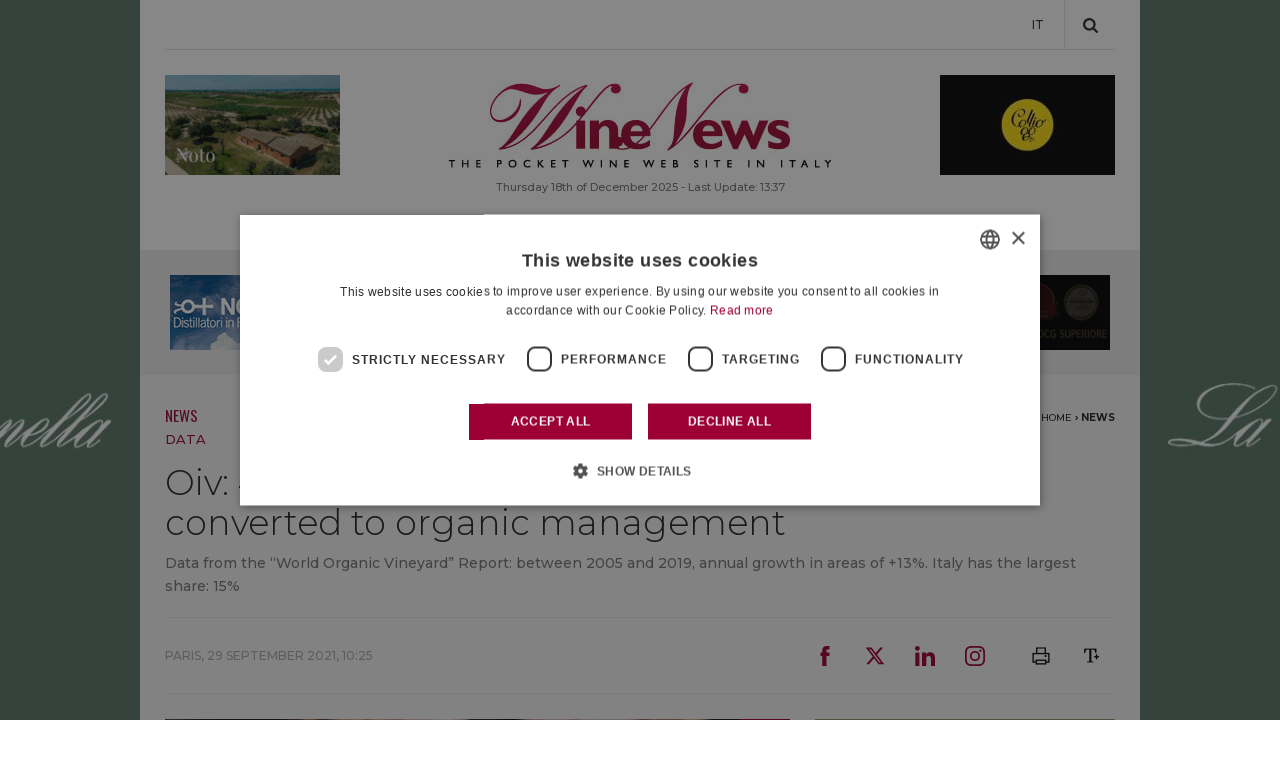

--- FILE ---
content_type: text/html; charset=UTF-8
request_url: https://winenews.it/en/oiv-454000-hectares-of-vineyards-worldwide-converted-to-organic-management_452679/
body_size: 29141
content:
<!DOCTYPE HTML>
<!--[if IE 7 ]> <html xmlns="http://www.w3.org/1999/xhtml" xml:lang="en" lang="en" class="ie7"> <![endif]-->
<!--[if IE 8 ]> <html xmlns="http://www.w3.org/1999/xhtml" xml:lang="en" lang="en" class="ie8"> <![endif]-->
<!--[if IE 9 ]> <html xmlns="http://www.w3.org/1999/xhtml" xml:lang="en" lang="en" class="ie9"> <![endif]-->
<!--[if (gt IE 9)|!(IE)]><!--><html xmlns="http://www.w3.org/1999/xhtml" xml:lang="en" lang="en" prefix="fb: https://www.facebook.com/2008/fbml"><!--<![endif]-->
<head>
<title>Oiv: 454,000 hectares of vineyards worldwide converted to organic management - WineNews</title>
<meta charset="UTF-8" />
<meta name="description" content="Data from the &ldquo;World Organic Vineyard&rdquo; Report: between 2005 and 2019, annual growth in areas of +13%. Italy has the largest share:... ➤ Read the News" />
<meta name="news_keywords" content="OIV, ORGANIC VINEYARD, WORLD ORGANIC VINEYARD, News"/>
 
<script type="application/ld+json">{ "@context":"http://schema.org", "@type":"NewsArticle", "mainEntityOfPage":{ "@type":"WebPage", "@id":"https://winenews.it/en/oiv-454000-hectares-of-vineyards-worldwide-converted-to-organic-management_452679/" }, "headline":"Oiv: 454,000 hectares of vineyards worldwide converted to organic management", "author":{ "@type":"Person", "name":"redazione" }, "dateCreated":"2021-09-29 10:25:34", "datePublished":"2021-09-29 10:25:34", "dateModified":"2021-10-08 10:27:48", "inLanguage":"en-US", "dateline":"Montalcino, IT", "image":{ "@type":"imageObject", "url":"https://static.winenews.it/2018/08/VinoNaturale-625x400.jpg", "height":"625", "width":"400" }, "publisher":{ "@type":"Organization", "name":"WineNews", "logo":{ "@type":"imageObject", "url":"https://static.winenews.it/logo.png" } }, "keywords":["OIV","ORGANIC VINEYARD","WORLD ORGANIC VINEYARD"], "articleSection":["News"], "description":"Data from the “World Organic Vineyard” Report: between 2005 and 2019, annual growth in areas of +13%. Italy has the largest share: 15%", "articleBody":"Environmental sustainability, which in recent years has become an objective common to the entire agricultural world, has been a necessity for wine - felt by both consumers and producers - for some time, at least since the end of the 20th century. It is not surprising, therefore, that the growth in the area under vines (wine grapes, table grapes and sultanas, ed.) converted to organic production in the world grew at a rate of 13% per year between 2005 and 2019, as shown by the “World Organic Vineyard” report of the OIV, the International Organization of Vine and Wine , headed by Professor Luigi Moio. At the same time, the area of non-organic vineyards decreased by 0.4% per year. Thus, as of 2019, a total of 63 countries in the world, from every continent, were involved in the organic turn to vineyards, which translates into a total vineyard area of 454,000 hectares, or 6.2% of the world’s vineyards. In terms of specific weight, European countries are those in which the share of organic vineyards is on average the highest, with Italy, where organic viticulture accounts for 15% of the total area under vines, in the lead, followed by France and Austria, at 14%, while the only non-European country in the top ten is Mexico, certainly not a major producer, with a share of organically managed areas under vines of 8%. However, explains the OIV’s (International Organisation of Vine and Wine) “World Organic Vineyard”, behind this growth of the world’s organic vineyards, there is a movement both positive and negative, because conversion to organic is anything but a simple step, and requires an enormous capacity to adapt to new dynamics. Conversion is not always irreversible. On the contrary, it often happens that a producer decides to abandon the certification acquired with so much sacrifice in the face of difficulties, often due to climatic and meteorological problems, with a consequent reduction in the area under organic vines." }</script> 



<meta property="og:locale" content="it_IT" />
<meta property="og:site_name" content="WineNews" />
<meta property="og:title" content="Oiv: 454,000 hectares of vineyards worldwide converted to organic management" />
<meta property="og:url" content="https://winenews.it/en/oiv-454000-hectares-of-vineyards-worldwide-converted-to-organic-management_452679/" />
<meta property="og:image" content="https://static.winenews.it/2018/08/VinoNaturale-625x400.jpg" />
<meta property="og:description" content="Data from the &ldquo;World Organic Vineyard&rdquo; Report: between 2005 and 2019, annual growth in areas of +13%. Italy has the largest share:... ➤ Read the News" />
<meta property="og:type" content="article" />
<meta property="article:tag" content="OIV" />
<meta property="article:tag" content="ORGANIC VINEYARD" />
<meta property="article:tag" content="WORLD ORGANIC VINEYARD" />
<meta property="article:section" content="News" />

<!-- twitter -->
<meta name="twitter:card" content="summary_large_image" />
<meta name="twitter:site" content="@WineNewsIt" />
<meta name="twitter:domain" content="winenews.it" />
<meta name="twitter:creator" content="@WineNewsIt" />
<meta name="twitter:title" content="Oiv: 454,000 hectares of vineyards worldwide converted to organic management" />
<meta name="twitter:description" content="Data from the &ldquo;World Organic Vineyard&rdquo; Report: between 2005 and 2019, annual growth in areas of +13%. Italy has the largest share:... ➤ Read the News" />
<meta name="twitter:image" content="https://static.winenews.it/2018/08/VinoNaturale-625x400.jpg" />
<!-- /twitter -->

<meta name="apple-mobile-web-app-capable" content="yes" />
<meta name="apple-mobile-web-app-status-bar-style" content="black-translucent" />

<link rel="canonical" href="https://winenews.it/en/oiv-454000-hectares-of-vineyards-worldwide-converted-to-organic-management_452679/" />
<link rel="shortlink" href="https://winenews.it/en/?p=452679" />

<link rel="stylesheet" href="https://fonts.googleapis.com/css?family=EB+Garamond:400,400i|Montserrat:300,400,400i,500,500i,600,600i,700,700i|Oswald|Raleway:700"><link rel="stylesheet" type="text/css" media="all" href="https://fwn.cdn-immedia.net/bower_components/swiper/dist/css/swiper.min.css?k=bad41abff7" />
<link rel="stylesheet" type="text/css" media="all" href="https://fwn.cdn-immedia.net/bower_components/lightgallery/dist/css/lightgallery.min.css?k=2a23068934" />
<link rel="stylesheet" type="text/css" media="all" href="https://fwn.cdn-immedia.net/css/style.css?k=3a5be8e078" />
<link rel="stylesheet" type="text/css" media="all" href="https://fwn.cdn-immedia.net/upload/assets/files/color.css?k=185ad0d9f2" />
<link rel="stylesheet" type="text/css" media="print" href="https://fwn.cdn-immedia.net/css_print/print.css" />
<script src="https://fwn.cdn-immedia.net/bower_components/jquery/dist/jquery.min.js?k=778d3e2f4e"></script>
<script src="https://fwn.cdn-immedia.net/bower_components/lazysizes/lazysizes.min.js?k=72140a3189"></script>
<script src="https://fwn.cdn-immedia.net/bower_components/swiper/dist/js/swiper.min.js?k=bad41abff7"></script>
<script src="https://fwn.cdn-immedia.net/bower_components/lightgallery/dist/js/lightgallery.min.js?k=2a23068934"></script>
<script src="https://fwn.cdn-immedia.net/bower_components/gsap/src/minified/TweenMax.min.js?k=ec416ec2ba"></script>
<script src="https://fwn.cdn-immedia.net/bower_components/scrollmagic/scrollmagic/minified/ScrollMagic.min.js?k=c4adb94338"></script>
<script src="https://fwn.cdn-immedia.net/bower_components/scrollmagic/scrollmagic/minified/plugins/animation.gsap.min.js?k=c4adb94338"></script>
<script src="https://fwn.cdn-immedia.net/js/winenews.it.min.js?k=19ce30767b"></script>

<script>
function MM_jumpMenu(targ,selObj,restore){ //v3.0
	eval(targ+".location='"+selObj.options[selObj.selectedIndex].value+"'");
	if (restore)
		selObj.selectedIndex=0;
}
</script>

<!--
<script type="text/plain" data-cookieconsent="marketing" src="//s7.addthis.com/js/300/addthis_widget.js#pubid=ra-5a689ef1a0e7da80"></script>
<script>
    if(typeof(addthis_config) != 'undefined'){
      addthis_config.data_ga_tracker = {};

    }else {
      var addthis_config = {
        username : 'ra-5a689ef1a0e7da80',
        data_ga_tracker: {}
      }
    }

    $( document ).ready(function() {
      $( '.add_this a' ).click(function(){
        var socialNetwork = $(this).attr('title');
        var urlShare = window.location.protocol + "//" + window.location.host + window.location.pathname;
        dataLayer.push({'event': 'social', 'socialNetwork': socialNetwork, 'socialAction': 'share', 'socialTarget':  '' + urlShare + '' });

      });
    });

</script>
-->

<script>
  if(ie_8===1){
    document.write('<script type="text\/javascript" src="https:\/\/fwn.cdn-immedia.net\/js\/classList.min.js?k=669375695a"><\/script>');
  }
</script>
<script src="https://fwn.cdn-immedia.net/jscripts/jwplayer/jwplayer.js"></script>
<script>jwplayer.key="G5c+z7ldbpKKq3N3QLfPqjCzUe6II4NSqr0pbH2hsrE=";</script>
<script>
var ajax_url     = '/articoli/ajax/articoli_top.php';
var num_chiamata = 0; // init
var vote_url     = '/php/get-voto.php';
var social_url   = '/articoli/ajax/get-social-count.php?post_id=';
var self_url     = 'https://winenews.it/en/oiv-454000-hectares-of-vineyards-worldwide-converted-to-organic-management_452679/';
var absolute_url = '/en/oiv-454000-hectares-of-vineyards-worldwide-converted-to-organic-management_452679/';
var post_id      = 452679;
var post_title   = 'Oiv: 454,000 hectares of vineyards worldwide converted to organic management';
var widget_fotogallery_scheda_current = 1;
var is_setted    = false ;
var numero_progressivo = '410043';
</script>
<script>
  dataLayer = [{
    'pageCategory': 'news',
    'pageLanguage': 'en'
  }];
</script>

<script>
var is_mobile = 0;
</script>

<!-- Google Tag Manager -->
<script>(function(w,d,s,l,i){w[l]=w[l]||[];w[l].push({'gtm.start':
            new Date().getTime(),event:'gtm.js'});var f=d.getElementsByTagName(s)[0],
        j=d.createElement(s),dl=l!='dataLayer'?'&l='+l:'';j.async=true;j.src=
        'https://www.googletagmanager.com/gtm.js?id='+i+dl;f.parentNode.insertBefore(j,f);
    })(window,document,'script','dataLayer','GTM-WX9LZ8N');</script>
<!-- End Google Tag Manager -->

<meta name="theme-color" content="#9d0034"/>
<link rel="icon" type="image/png" sizes="16x16" href="https://fwn.cdn-immedia.net/img/favicons/favicon-16x16.png" />
<link rel="icon" type="image/png" sizes="32x32" href="https://fwn.cdn-immedia.net/img/favicons/favicon-32x32.png" />
<link rel="icon" type="image/png" sizes="96x96" href="https://fwn.cdn-immedia.net/img/favicons/favicon-96x96.png" />
<link rel="icon" type="image/png" sizes="192x192" href="https://fwn.cdn-immedia.net/img/favicons/android-icon-192x192.png" />
<link rel="apple-touch-icon" href="https://fwn.cdn-immedia.net/img/favicons/apple-touch-icon-60x60.png" />
<link rel="apple-touch-icon" sizes="72x72" href="https://fwn.cdn-immedia.net/img/favicons/apple-touch-icon-72x72.png" />
<link rel="apple-touch-icon" sizes="76x76" href="https://fwn.cdn-immedia.net/img/favicons/apple-touch-icon-76x76.png" />
<link rel="apple-touch-icon" sizes="114x114" href="https://fwn.cdn-immedia.net/img/favicons/apple-touch-icon-114x114.png" />
<link rel="apple-touch-icon" sizes="120x120" href="https://fwn.cdn-immedia.net/img/favicons/apple-touch-icon-120x120.png" />
<link rel="apple-touch-icon" sizes="144x144" href="https://fwn.cdn-immedia.net/img/favicons/apple-touch-icon-144x144.png" />
<link rel="apple-touch-icon" sizes="152x152" href="https://fwn.cdn-immedia.net/img/favicons/apple-touch-icon-152x152.png" />
<link rel="apple-touch-icon" sizes="180x180" href="https://fwn.cdn-immedia.net/img/favicons/apple-touch-icon-180x180.png" />
<link rel="apple-touch-icon-precomposed" href="https://fwn.cdn-immedia.net/img/favicons/apple-touch-icon-57x57-precomposed.png" />
<link rel="apple-touch-icon-precomposed" sizes="72x72" href="https://fwn.cdn-immedia.net/img/favicons/apple-touch-icon-72x72-precomposed.png" />
<link rel="apple-touch-icon-precomposed" sizes="76x76" href="https://fwn.cdn-immedia.net/img/favicons/apple-touch-icon-76x76-precomposed.png" />
<link rel="apple-touch-icon-precomposed" sizes="114x114" href="https://fwn.cdn-immedia.net/img/favicons/apple-touch-icon-114x114-precomposed.png" />
<link rel="apple-touch-icon-precomposed" sizes="120x120" href="https://fwn.cdn-immedia.net/img/favicons/apple-touch-icon-120x120-precomposed.png" />
<link rel="apple-touch-icon-precomposed" sizes="144x144" href="https://fwn.cdn-immedia.net/img/favicons/apple-touch-icon-144x144-precomposed.png" />
<link rel="apple-touch-icon-precomposed" sizes="152x152" href="https://fwn.cdn-immedia.net/img/favicons/apple-touch-icon-152x152-precomposed.png" />
<link rel="apple-touch-icon-precomposed" sizes="180x180" href="https://fwn.cdn-immedia.net/img/favicons/apple-touch-icon-180x180-precomposed.png" />
 
<link href="https://fwn.cdn-immedia.net/favicon.ico" type="image/x-icon" rel="icon" />
<link href="https://fwn.cdn-immedia.net/favicon.ico" type="image/x-icon" rel="shortcut icon" />
</head>

<body itemscope itemtype="http://schema.org/WebPage" class="bodyscheda  ">
<a rel="nofollow" class="link_skin nofollowXS" data-source="giv-la-selvanella-1920x1080" href="https://winenews.it/php/redirect.php?id=902&amp;utm_campaign=winenews&amp;utm_source=winenews&amp;utm_medium=banner" target="_blank"></a><style>
                .skin {
                    background: url('https://swn.cdn-immedia.net/banner/902/1382.jpg') no-repeat center 0px fixed;
                }
                </style>
                <script>
                    window.onload = function() {
                    document.body.className += ' ' + 'skin';
                }
                </script>
                <div class="back_close_menu"></div>
<header>
    <div id="header">
        <div class="header_950">
            <div class="logo_mini ">
                <a href="https://winenews.it/en/" title="WineNews"><img src="https://fwn.cdn-immedia.net/img/share/logo-mini.svg" width="278" height="50" alt="WineNews" title="WineNews" /></a>
            </div>

			<!-- change lang -->
            <ul id="mini-menu">
                <li>
                    <a href="https://winenews.it/it/">IT</a>
                </li>
            </ul>


            <div class="apri_ricerca"></div>
            <div id="form_ricerca">

                <div class="form_ricerca-1">
                    <div class="chiudi-form-ricerca">
                        <span></span>
                    </div>
                    <form method="get" action="https://winenews.it/php/cerca-slave.php" id="formcerca" name="formcerca">
                        <input type="text" name="qs" class="cerca" id="ricerca" placeholder="Cerca" />
                        <input type="hidden" name="la" value="en"/>
                        <a href="#" onclick="return validcerca()" title="Cerca"></a>
                    </form>
                </div>

            </div>
        </div>
    </div>



	<div class="testata">
		<div class="testata_950">
			<div class="manchette_l"><a rel="nofollow" class="nofollowXS " data-source="02-planeta_manchette_175x100" href="https://winenews.it/php/redirect.php?id=34&amp;utm_campaign=winenews&amp;utm_source=winenews&amp;utm_medium=banner" id="link_34" target="_blank"><img src="https://fwn.cdn-immedia.net/img/placeholder/b175x100.gif" data-src="https://swn.cdn-immedia.net/banner/34/1534.gif" alt="02-Planeta_manchette_175x100" title="02-Planeta_manchette_175x100" class="lazyload" /></a></div>			<div class="logo">
				<a href="https://winenews.it/en/" title="WineNews">
					<img src="https://fwn.cdn-immedia.net/img/share/logo.jpg" width="383" height="87" alt="WineNews" title="WineNews" />
				</a>
				<div class="date"> Thursday 18th of December 2025 - Last Update:  13:37</div>
			</div>
		  <div class="manchette_r"><a rel="nofollow" class="nofollowXS " data-source="consorzio-collio-2025-175x100" href="https://winenews.it/php/redirect.php?id=818&amp;utm_campaign=winenews&amp;utm_source=winenews&amp;utm_medium=banner" id="link_818" target="_blank"><img src="https://fwn.cdn-immedia.net/img/placeholder/b175x100.gif" data-src="https://swn.cdn-immedia.net/banner/818/1441.jpg" alt="Consorzio Collio 2025 (175x100)" title="Consorzio Collio 2025 (175x100)" class="lazyload" /></a></div>		</div>
		<div class="testata_100">
			<div class="testata_100_950">
				<ul>
					<li><a href="https://winenews.it/en/post/news/" title="News" class="news news_border">News</a></li>
					<li><a href="https://winenews.it/en/newsletter/" title="Newsletter" class="newsletter newsletter_border">Newsletter</a></li>
				</ul>
			</div>
		</div>
	</div>
</header>



<div class="container">

    <div class="blocco_banner_top">       <div class="blocco banner_concessionaria banner_concessionaria_75_6"><a rel="nofollow" class="nofollowXS " data-source="nonino-grappa" href="https://winenews.it/php/redirect.php?id=320&amp;utm_campaign=winenews&amp;utm_source=winenews&amp;utm_medium=banner" id="link_320" target="_blank"><img src="https://fwn.cdn-immedia.net/img/placeholder/b140x75.gif" data-src="https://swn.cdn-immedia.net/banner/320/1481.gif" alt="Nonino Grappa" title="Nonino Grappa" class="lazyload" /></a><a rel="nofollow" class="nofollowXS " data-source="parmigiano-reggiano-2025" href="https://winenews.it/php/redirect.php?id=913&amp;utm_campaign=winenews&amp;utm_source=winenews&amp;utm_medium=banner" id="link_913" target="_blank"><img src="https://fwn.cdn-immedia.net/img/placeholder/b140x75.gif" data-src="https://swn.cdn-immedia.net/banner/913/1419.gif" alt="Parmigiano Reggiano 2025" title="Parmigiano Reggiano 2025" class="lazyload" /></a><a rel="nofollow" class="nofollowXS " data-source="prosecco-docg-2023" href="https://winenews.it/php/redirect.php?id=711&amp;utm_campaign=winenews&amp;utm_source=winenews&amp;utm_medium=banner" id="link_711" target="_blank"><img src="https://fwn.cdn-immedia.net/img/placeholder/b140x75.gif" data-src="https://swn.cdn-immedia.net/banner/711/1019.jpg" alt="Prosecco Docg 2023" title="Prosecco Docg 2023" class="lazyload" /></a><a rel="nofollow" class="nofollowXS " data-source="vinitaly-2026" href="https://winenews.it/php/redirect.php?id=554&amp;utm_campaign=winenews&amp;utm_source=winenews&amp;utm_medium=banner" id="link_554" target="_blank"><img src="https://fwn.cdn-immedia.net/img/placeholder/b140x75.gif" data-src="https://swn.cdn-immedia.net/banner/554/1473.gif" alt="Vinitaly 2026" title="Vinitaly 2026" class="lazyload" /></a><a rel="nofollow" class="nofollowXS " data-source="doc-sicilia-2021" href="https://winenews.it/php/redirect.php?id=594&amp;utm_campaign=winenews&amp;utm_source=winenews&amp;utm_medium=banner" id="link_594" target="_blank"><img src="https://fwn.cdn-immedia.net/img/placeholder/b140x75.gif" data-src="https://swn.cdn-immedia.net/banner/594/744.png" alt="Doc Sicilia 2021" title="Doc Sicilia 2021" class="lazyload" /></a><a rel="nofollow" class="nofollowXS " data-source="siddura" href="https://winenews.it/php/redirect.php?id=40&amp;utm_campaign=winenews&amp;utm_source=winenews&amp;utm_medium=banner" id="link_40" target="_blank"><img src="https://fwn.cdn-immedia.net/img/placeholder/b140x75.gif" data-src="https://swn.cdn-immedia.net/banner/40/47.gif" alt="Siddura" title="Siddura" class="lazyload" /></a></div></div>

	<div id="corpo_articolo" itemscope itemtype="http://schema.org/NewsArticle">
		<div class="colonna_66_33_scheda">
          <img src="https://fwn.cdn-immedia.net/img/share/logo.jpg" style="display: none; " class="onlyprint" width="383" height="87" alt="" />
			<div class="blocco titolo_categoria">
				<h2 class="news_border">
					<a href="https://winenews.it/en/post/news/" class="nome_categoria">
						<span class="news_txt">News</span>
					</a>
				</h2>

<div class="sc_categorie">

	<span itemscope itemtype="http://data-vocabulary.org/Breadcrumb">
		<a href="https://winenews.it/en/" itemprop="url">
			<span itemprop="title">Home</span>
		</a>
	</span>



				<span itemscope itemtype="http://data-vocabulary.org/Breadcrumb">
					›
					<a rel="tag" href="https://winenews.it/en/post/news/" itemprop="url">
						<span itemprop="title">News</span>
					</a>
				</span>

</div>
 
			</div>


<div class="top_articolo">
	<div class="data_articolo news_txt">
		DATA	</div>

    <div class="titolo_articolo">
        <h1 itemprop="name">Oiv: 454,000 hectares of vineyards worldwide converted to organic management</h1>
    </div>
            <div class="occhiello_articolo">
            Data from the “World Organic Vineyard” Report: between 2005 and 2019, annual growth in areas of +13%. Italy has the largest share: 15%        </div>
        
</div>


<div class="social_top_btm">
  <div class="autore_articolo">
    
          Paris,  


    <time class="entry-date" pubdate="pubdate" itemprop="datePublished" datetime="2021-09-29T10:25:00+02:00">29 September 2021, 10:25</time>
  </div>
  <!-- SOCIAL -->
<div class="add_this">

        <style>
        .share_link li {
            width: 50px !important;
            height: 50px !important;
            line-height: 1 !important;
        }
        .share_link li svg {
            max-height: 20px;
            width: 20px;
            height: 20px;
            display: inline-block;
        }
        .share_link li svg * {
            fill: #9d0034;
        }
        /*fix*/
        .social_top_btm .add_this .share_link ul li.in {
            line-height: 1 !important;
        }
        .social_top_btm .add_this .share_link ul li.in a {
          background: none !important;
          width: auto;
          height: 31px;
          display: inline-block;
        }
        .social_top_btm .add_this .share_link ul li a  {
          width: 28px;
          height: 31px;
          display: flex;
          align-items: flex-start;
        }
        .social_top_btm .add_this .share_link ul li.in a svg {
          display: inline-block !important;
        }
        .social_top_btm .add_this .share_link ul li {
          display: flex;
          align-items: center;
          text-indent: unset;
        }
        @media screen and (min-width: 768px) {
          .social_top_btm .add_this .share_link ul li.in a {
            background: none !important;
            width: auto;
            height: 30px;
            display: inline-block;
          }
          .social_top_btm .add_this .share_link ul li a  {
            width: 28px;
            height: 30px;
            display: flex;
            align-items: flex-start;
          }
        }
        @media screen and (min-width: 768px) {
          .share_link li {
            width: 50px !important;
            height: 61px !important;
            line-height: 1 !important;
          }
        }
    </style>
    <div class="share_link">
        <ul>
            <li class="fb">
                <a href="https://www.facebook.com/sharer.php?u=https://winenews.it/en/oiv-454000-hectares-of-vineyards-worldwide-converted-to-organic-management_452679/"
                   class="addthis_button_facebook"><svg id="Livello_1" data-name="Livello 1" xmlns="http://www.w3.org/2000/svg" viewBox="0 0 5.94 12.97">
    <path class="cls-1"
          d="M3.92,4.2V2.85a.55.55,0,0,1,.56-.62H5.92V0h-2A2.52,2.52,0,0,0,1.26,2.72V4.2H0V6.49H1.26V13H3.92V6.49h1.8L6,4.2Z"/>
</svg></a>
            </li>
            <li class="tw">
                <a href="https://twitter.com/share?url=https://winenews.it/en/oiv-454000-hectares-of-vineyards-worldwide-converted-to-organic-management_452679/&text=Oiv: 454,000 hectares of vineyards worldwide converted to organic management"
                   class="addthis_button_twitter"><svg width="24" height="24" viewBox="0 0 24 24" fill="none" xmlns="http://www.w3.org/2000/svg">
<path d="M18.3263 1.90393H21.6998L14.3297 10.3274L23 21.7899H16.2112L10.894 14.838L4.80995 21.7899H1.43443L9.31743 12.78L1 1.90393H7.96111L12.7674 8.25826L18.3263 1.90393ZM17.1423 19.7707H19.0116L6.94539 3.81706H4.93946L17.1423 19.7707Z" fill="black"/>
</svg></a>
            </li>
            <li class="in">
                <a href="https://www.linkedin.com/shareArticle?url=https://winenews.it/en/oiv-454000-hectares-of-vineyards-worldwide-converted-to-organic-management_452679/&title=Oiv: 454,000 hectares of vineyards worldwide converted to organic management"
                   class="addthis_button_linkedin"><svg id="Livello_1" xmlns="http://www.w3.org/2000/svg" xmlns:xlink="http://www.w3.org/1999/xlink" x="0px" y="0px"
	 viewBox="0 0 12.7 12.7" xml:space="preserve">
<g>
	<path class="st0" d="M12.7,12.7h-2.6V8.5c0-1,0-2.2-1.4-2.2c-1.4,0-1.6,1.1-1.6,2.2v4.2H4.5V4.2H7v1.2h0C7.6,4.5,8.5,4,9.5,4
		c2.7,0,3.2,1.8,3.2,4L12.7,12.7z"/>
	<path class="st0" d="M1.5,3C1.5,3,1.5,3,1.5,3C0.7,3,0,2.4,0,1.5C0,0.7,0.7,0,1.5,0C2.4,0,3,0.7,3,1.5c0,0,0,0,0,0
		C3,2.4,2.4,3,1.5,3"/>
	<rect x="0.2" y="4.2" class="st0" width="2.6" height="8.5"/>
</g>
</svg></a>
            </li>
            <li class="insta">
                <a href="https://www.instagram.com/winenewsit/"
                   class="addthis_button_instagram"><svg id="Logo" xmlns="http://www.w3.org/2000/svg" viewBox="0 0 503.84 503.84"><path class="cls-1" d="M251.92,45.39c67.27,0,75.23.26,101.8,1.47,24.56,1.12,37.9,5.22,46.78,8.67a78.05,78.05,0,0,1,29,18.84,78.05,78.05,0,0,1,18.84,29c3.45,8.88,7.55,22.22,8.67,46.78,1.21,26.56,1.47,34.53,1.47,101.8s-.26,75.23-1.47,101.8c-1.12,24.56-5.22,37.9-8.67,46.78a83.43,83.43,0,0,1-47.81,47.81c-8.88,3.45-22.22,7.55-46.78,8.67-26.56,1.21-34.53,1.47-101.8,1.47s-75.24-.26-101.8-1.47c-24.56-1.12-37.9-5.22-46.78-8.67a78.05,78.05,0,0,1-29-18.84,78.05,78.05,0,0,1-18.84-29c-3.45-8.88-7.55-22.22-8.67-46.78-1.21-26.56-1.47-34.53-1.47-101.8s.26-75.23,1.47-101.8c1.12-24.56,5.22-37.9,8.67-46.78a78.05,78.05,0,0,1,18.84-29,78.05,78.05,0,0,1,29-18.84c8.88-3.45,22.22-7.55,46.78-8.67,26.56-1.21,34.53-1.47,101.8-1.47m0-45.39c-68.42,0-77,.29-103.87,1.52S102.93,7,86.9,13.23A123.49,123.49,0,0,0,42.28,42.28,123.49,123.49,0,0,0,13.23,86.9C7,102.93,2.74,121.24,1.52,148.05S0,183.5,0,251.92s.29,77,1.52,103.87S7,400.91,13.23,416.94a123.49,123.49,0,0,0,29.06,44.62A123.49,123.49,0,0,0,86.9,490.62c16,6.23,34.34,10.49,61.15,11.71s35.45,1.52,103.87,1.52,77-.29,103.87-1.52,45.13-5.48,61.15-11.71a128.82,128.82,0,0,0,73.68-73.68c6.23-16,10.49-34.34,11.71-61.15s1.52-35.45,1.52-103.87-.29-77-1.52-103.87-5.48-45.13-11.71-61.15a123.49,123.49,0,0,0-29.06-44.62,123.49,123.49,0,0,0-44.62-29.06C400.91,7,382.6,2.74,355.79,1.52S320.34,0,251.92,0Z"/><path class="cls-1" d="M251.92,122.56A129.36,129.36,0,1,0,381.29,251.92,129.36,129.36,0,0,0,251.92,122.56Zm0,213.34a84,84,0,1,1,84-84A84,84,0,0,1,251.92,335.89Z"/><circle class="cls-1" cx="386.4" cy="117.44" r="30.23"/></svg></a>
            </li>

                    </ul>
    </div>
    <div class="stampa_testo">
        <div class="btn_stampa ">
            <div class=""></div>
        </div>
        <div class="riduci_ingrandisci">
            <div class="ingrandisci ">
            </div>
        </div>
    </div>
    
</div>
<!-- /SOCIAL -->
</div>

<div class="colonna_66">


    <div class="image_container_in_head linkzoom" itemscope itemtype="http://schema.org/ImageObject">
                <a href="https://static.winenews.it/2018/08/VinoNaturale.jpg" class="zoom_foto" title="The organic vineyard in the world" data-sub-html="<h4>29 September 2021</h4><h3>Oiv: 454,000 hectares of vineyards worldwide converted to organic management</h3>            <p>The organic vineyard in the world</p>
  

      <ul>
                              <li>
                                <a href='https://www.facebook.com/sharer/sharer.php?u=https://winenews.it/en/oiv-454000-hectares-of-vineyards-worldwide-converted-to-organic-management_452679/' target='_blank'><div class='fb'></div></a>
                          </li>
                          <li>
                            <a href='https://twitter.com/home?status=https://winenews.it/en/oiv-454000-hectares-of-vineyards-worldwide-converted-to-organic-management_452679/' target='_blank'><div class='tw'></div></a>
                          </li>
                          <li>
                            <a href='https://www.linkedin.com/shareArticle?mini=true&url=https://winenews.it/en/oiv-454000-hectares-of-vineyards-worldwide-converted-to-organic-management_452679/' target='_blank'><div class='li'></div></a>
                          </li>
                          </ul>">
                <img src="https://static.winenews.it/2018/08/VinoNaturale-625x400.jpg" width="625" height="400" alt="OIV, ORGANIC VINEYARD, WORLD ORGANIC VINEYARD, News" title="Oiv: 454,000 hectares of vineyards worldwide converted to organic management" itemprop="contentURL" />
                </a>
                            <div class="dida_img_scheda" itemprop="caption">The organic vineyard in the world</div>
            
    </div>
    
<div class="box_testo_articolo ">

<div id="txt_corpo_articolo" itemprop="articleBody">
        <p><b>Environmental sustainability, which in recent years has become an objective common to the entire agricultural world, has been a necessity for wine - felt by both consumers and producers - for some time, at least since the end of the 20th century. It is not surprising, therefore, that the growth in the area under vines (wine grapes, table grapes and sultanas, ed.) converted to organic production in the world grew at a rate of 13% per year between 2005 and 2019, as shown by the “World Organic Vineyard” report of the <a href="https://www.oiv.int/" rel="nofollow" target="_blank">OIV, the International Organization of Vine and Wine</a>, headed by Professor Luigi Moio. At the same time, the area of non-organic vineyards decreased by 0.4% per year. Thus, as of 2019, a total of 63 countries in the world, from every continent, were involved in the organic turn to vineyards, which translates into a total vineyard area of 454,000 hectares, or 6.2% of the world’s vineyards. In terms of specific weight, European countries are those in which the share of organic vineyards is on average the highest, with Italy, where organic viticulture accounts for 15% of the total area under vines, in the lead,</b> followed by France and Austria, at 14%, while the only non-European country in the top ten is Mexico, certainly not a major producer, with a share of organically managed areas under vines of 8%. However, explains the OIV’s (International Organisation of Vine and Wine) “World Organic Vineyard”, behind this growth of the world’s organic vineyards, there is a movement both positive and negative, because conversion to organic is anything but a simple step, and requires an enormous capacity to adapt to new dynamics. Conversion is not always irreversible. On the contrary, it often happens that a producer decides to abandon the certification acquired with so much sacrifice in the face of difficulties, often due to climatic and meteorological problems, with a consequent reduction in the area under organic vines.</p>
    <div class="no_print">
	<p>
		Copyright &copy; 2000/2025	</p>
</div>
<div class="info_print">
	<hr>
	<p>
		Contatti: <b><a href="mailto:info@winenews.it">info@winenews.it</a></b><br>
		Seguici anche su Twitter: <a href="http://twitter.com/WineNewsIt" target="_blank">@WineNewsIt</a><br>
		Seguici anche su Facebook: <a href="https://www.facebook.com/winenewsit/" target="_blank">@winenewsit</a>
	</p>
	<hr>
	<p>Questo articolo &egrave; tratto dall'archivio di WineNews - Tutti i diritti riservati - Copyright &copy; 2000/2025 </p>
</div>
</div>


<div id="related_polls">
    </div>

<div class="tags">
	<p>TAG: <strong><a rel="nofollow" href="https://winenews.it/en/tag/oiv/">OIV</a></strong>, <strong><a rel="nofollow" href="https://winenews.it/en/tag/organic-vineyard/">ORGANIC VINEYARD</a></strong>, <strong><a rel="nofollow" href="https://winenews.it/en/tag/world-organic-vineyard/">WORLD ORGANIC VINEYARD</a></strong></p>
</div>


<!-- ALTRI ARTICOLI -->
<div class="blocco_correlati">

	<div class="blocco titolo_categoria_elenco  top_format_mini">
		<h2 class="tit_format_mini post_txt post_border">Altri articoli</h2>
	</div>

<div class="blocco box_625_125">
		<article>
			<figure>
				<a class="articolo" href="https://winenews.it/en/launching-an-institutional-campaign-is-a-necessary-step-states-the-wine-supply-chain-roundtable_577798/" target="_self" ><img
					src="https://fwn.cdn-immedia.net/img/placeholder/300x200.jpg"
					data-src="https://static.winenews.it/2025/08/Vinitaly_TavoloTecnicoVino_4agosto_credit_Masaf3-300x200-1754393312.jpg"
					width="300"
					height="200"
					title="&ldquo;Launching an institutional campaign is a necessary step&rdquo; states the &ldquo;Wine Supply Chain Roundtable&rdquo;"
					alt="&ldquo;Launching an institutional campaign is a necessary step&rdquo; states the &ldquo;Wine Supply Chain Roundtable&rdquo;"
					class="lazyload"
					 />
				</a>
			</figure>
			<div class="cappello_titolo_testo_correlati">
				<div class="cappello_titolo_testo">
					<div class="cappello">
						<h3 class="occhiello_categoria">
							<a href="https://winenews.it/en/post/news/" class="occhiello news_txt">News</a>
						</h3>
					</div>
					<h2 class="titolo">
						<a href="https://winenews.it/en/launching-an-institutional-campaign-is-a-necessary-step-states-the-wine-supply-chain-roundtable_577798/" target="_self" ">&ldquo;Launching an institutional campaign is a necessary step&rdquo; states the &ldquo;Wine Supply Chain Roundtable&rdquo;</a>
					</h2>
					<div class="bottom_data_share">
						<div class="data">
							16 December 2025
						</div>
						<!-- TOT SHARE -->
						<div class="tot_share">
							<a href="javascript:void(0)" class="share-link"></a>
							<div class="add_this">
								
<div class="addthis_toolbox addthis_default_style addthis_16x16_style"  addthis:title="&ldquo;Launching an institutional campaign is a necessary step&rdquo; states the &ldquo;Wine Supply Chain Roundtable&rdquo;"  addthis:description="Today&rsquo;s meeting in Rome: &ldquo;Thanks to the government and Minister Lollobrigida for their constant attention during a complex 2025&rdquo;"  addthis:url="https://winenews.it/en/launching-an-institutional-campaign-is-a-necessary-step-states-the-wine-supply-chain-roundtable_577798/">
	<a href="https://www.facebook.com/sharer.php?u=https://winenews.it/en/launching-an-institutional-campaign-is-a-necessary-step-states-the-wine-supply-chain-roundtable_577798/" class="addthis_button_facebook"><svg id="Livello_1" data-name="Livello 1" xmlns="http://www.w3.org/2000/svg" viewBox="0 0 5.94 12.97">
    <path class="cls-1"
          d="M3.92,4.2V2.85a.55.55,0,0,1,.56-.62H5.92V0h-2A2.52,2.52,0,0,0,1.26,2.72V4.2H0V6.49H1.26V13H3.92V6.49h1.8L6,4.2Z"/>
</svg></a>
	<a href="https://twitter.com/share?url=https://winenews.it/en/launching-an-institutional-campaign-is-a-necessary-step-states-the-wine-supply-chain-roundtable_577798/&text=&ldquo;Launching an institutional campaign is a necessary step&rdquo; states the &ldquo;Wine Supply Chain Roundtable&rdquo;" class="addthis_button_twitter"><svg width="24" height="24" viewBox="0 0 24 24" fill="none" xmlns="http://www.w3.org/2000/svg">
<path d="M18.3263 1.90393H21.6998L14.3297 10.3274L23 21.7899H16.2112L10.894 14.838L4.80995 21.7899H1.43443L9.31743 12.78L1 1.90393H7.96111L12.7674 8.25826L18.3263 1.90393ZM17.1423 19.7707H19.0116L6.94539 3.81706H4.93946L17.1423 19.7707Z" fill="black"/>
</svg></a>
	<a href="https://www.linkedin.com/shareArticle?url=https://winenews.it/en/launching-an-institutional-campaign-is-a-necessary-step-states-the-wine-supply-chain-roundtable_577798/&title=&ldquo;Launching an institutional campaign is a necessary step&rdquo; states the &ldquo;Wine Supply Chain Roundtable&rdquo;" class="addthis_button_linkedin"><svg id="Livello_1" xmlns="http://www.w3.org/2000/svg" xmlns:xlink="http://www.w3.org/1999/xlink" x="0px" y="0px"
	 viewBox="0 0 12.7 12.7" xml:space="preserve">
<g>
	<path class="st0" d="M12.7,12.7h-2.6V8.5c0-1,0-2.2-1.4-2.2c-1.4,0-1.6,1.1-1.6,2.2v4.2H4.5V4.2H7v1.2h0C7.6,4.5,8.5,4,9.5,4
		c2.7,0,3.2,1.8,3.2,4L12.7,12.7z"/>
	<path class="st0" d="M1.5,3C1.5,3,1.5,3,1.5,3C0.7,3,0,2.4,0,1.5C0,0.7,0.7,0,1.5,0C2.4,0,3,0.7,3,1.5c0,0,0,0,0,0
		C3,2.4,2.4,3,1.5,3"/>
	<rect x="0.2" y="4.2" class="st0" width="2.6" height="8.5"/>
</g>
</svg></a>
	<a href="https://www.instagram.com/winenewsit/" class="addthis_button_linkedin"><svg id="Logo" xmlns="http://www.w3.org/2000/svg" viewBox="0 0 503.84 503.84"><path class="cls-1" d="M251.92,45.39c67.27,0,75.23.26,101.8,1.47,24.56,1.12,37.9,5.22,46.78,8.67a78.05,78.05,0,0,1,29,18.84,78.05,78.05,0,0,1,18.84,29c3.45,8.88,7.55,22.22,8.67,46.78,1.21,26.56,1.47,34.53,1.47,101.8s-.26,75.23-1.47,101.8c-1.12,24.56-5.22,37.9-8.67,46.78a83.43,83.43,0,0,1-47.81,47.81c-8.88,3.45-22.22,7.55-46.78,8.67-26.56,1.21-34.53,1.47-101.8,1.47s-75.24-.26-101.8-1.47c-24.56-1.12-37.9-5.22-46.78-8.67a78.05,78.05,0,0,1-29-18.84,78.05,78.05,0,0,1-18.84-29c-3.45-8.88-7.55-22.22-8.67-46.78-1.21-26.56-1.47-34.53-1.47-101.8s.26-75.23,1.47-101.8c1.12-24.56,5.22-37.9,8.67-46.78a78.05,78.05,0,0,1,18.84-29,78.05,78.05,0,0,1,29-18.84c8.88-3.45,22.22-7.55,46.78-8.67,26.56-1.21,34.53-1.47,101.8-1.47m0-45.39c-68.42,0-77,.29-103.87,1.52S102.93,7,86.9,13.23A123.49,123.49,0,0,0,42.28,42.28,123.49,123.49,0,0,0,13.23,86.9C7,102.93,2.74,121.24,1.52,148.05S0,183.5,0,251.92s.29,77,1.52,103.87S7,400.91,13.23,416.94a123.49,123.49,0,0,0,29.06,44.62A123.49,123.49,0,0,0,86.9,490.62c16,6.23,34.34,10.49,61.15,11.71s35.45,1.52,103.87,1.52,77-.29,103.87-1.52,45.13-5.48,61.15-11.71a128.82,128.82,0,0,0,73.68-73.68c6.23-16,10.49-34.34,11.71-61.15s1.52-35.45,1.52-103.87-.29-77-1.52-103.87-5.48-45.13-11.71-61.15a123.49,123.49,0,0,0-29.06-44.62,123.49,123.49,0,0,0-44.62-29.06C400.91,7,382.6,2.74,355.79,1.52S320.34,0,251.92,0Z"/><path class="cls-1" d="M251.92,122.56A129.36,129.36,0,1,0,381.29,251.92,129.36,129.36,0,0,0,251.92,122.56Zm0,213.34a84,84,0,1,1,84-84A84,84,0,0,1,251.92,335.89Z"/><circle class="cls-1" cx="386.4" cy="117.44" r="30.23"/></svg></a>
	
</div>

							</div>
						</div>
					</div>
				</div>
			</div>
		</article>
	</div>
<div class="blocco box_625_125">
		<article>
			<figure>
				<a class="articolo" href="https://winenews.it/en/after-the-2025-harvest-ended-italian-wineries-have-8-6-more-wine-compared-to-2024_577795/" target="_self" ><img
					src="https://fwn.cdn-immedia.net/img/placeholder/300x200.jpg"
					data-src="https://static.winenews.it/2025/12/CantinaItaliaPiena-300x200.jpg"
					width="300"
					height="200"
					title="After the 2025 harvest ended, Italian wineries have 8.6% more wine compared to 2024"
					alt="After the 2025 harvest ended, Italian wineries have 8.6% more wine compared to 2024"
					class="lazyload"
					 />
				</a>
			</figure>
			<div class="cappello_titolo_testo_correlati">
				<div class="cappello_titolo_testo">
					<div class="cappello">
						<h3 class="occhiello_categoria">
							<a href="https://winenews.it/en/post/news/" class="occhiello news_txt">News</a>
						</h3>
					</div>
					<h2 class="titolo">
						<a href="https://winenews.it/en/after-the-2025-harvest-ended-italian-wineries-have-8-6-more-wine-compared-to-2024_577795/" target="_self" ">After the 2025 harvest ended, Italian wineries have 8.6% more wine compared to 2024</a>
					</h2>
					<div class="bottom_data_share">
						<div class="data">
							16 December 2025
						</div>
						<!-- TOT SHARE -->
						<div class="tot_share">
							<a href="javascript:void(0)" class="share-link"></a>
							<div class="add_this">
								
<div class="addthis_toolbox addthis_default_style addthis_16x16_style"  addthis:title="After the 2025 harvest ended, Italian wineries have 8.6% more wine compared to 2024"  addthis:description="&ldquo;Cantina Italia&rdquo;: over 53.4 million hectoliters stocked on November 30, 2025 (and other 19 million hectoliters among musts and wine in fermentation)"  addthis:url="https://winenews.it/en/after-the-2025-harvest-ended-italian-wineries-have-8-6-more-wine-compared-to-2024_577795/">
	<a href="https://www.facebook.com/sharer.php?u=https://winenews.it/en/after-the-2025-harvest-ended-italian-wineries-have-8-6-more-wine-compared-to-2024_577795/" class="addthis_button_facebook"><svg id="Livello_1" data-name="Livello 1" xmlns="http://www.w3.org/2000/svg" viewBox="0 0 5.94 12.97">
    <path class="cls-1"
          d="M3.92,4.2V2.85a.55.55,0,0,1,.56-.62H5.92V0h-2A2.52,2.52,0,0,0,1.26,2.72V4.2H0V6.49H1.26V13H3.92V6.49h1.8L6,4.2Z"/>
</svg></a>
	<a href="https://twitter.com/share?url=https://winenews.it/en/after-the-2025-harvest-ended-italian-wineries-have-8-6-more-wine-compared-to-2024_577795/&text=After the 2025 harvest ended, Italian wineries have 8.6% more wine compared to 2024" class="addthis_button_twitter"><svg width="24" height="24" viewBox="0 0 24 24" fill="none" xmlns="http://www.w3.org/2000/svg">
<path d="M18.3263 1.90393H21.6998L14.3297 10.3274L23 21.7899H16.2112L10.894 14.838L4.80995 21.7899H1.43443L9.31743 12.78L1 1.90393H7.96111L12.7674 8.25826L18.3263 1.90393ZM17.1423 19.7707H19.0116L6.94539 3.81706H4.93946L17.1423 19.7707Z" fill="black"/>
</svg></a>
	<a href="https://www.linkedin.com/shareArticle?url=https://winenews.it/en/after-the-2025-harvest-ended-italian-wineries-have-8-6-more-wine-compared-to-2024_577795/&title=After the 2025 harvest ended, Italian wineries have 8.6% more wine compared to 2024" class="addthis_button_linkedin"><svg id="Livello_1" xmlns="http://www.w3.org/2000/svg" xmlns:xlink="http://www.w3.org/1999/xlink" x="0px" y="0px"
	 viewBox="0 0 12.7 12.7" xml:space="preserve">
<g>
	<path class="st0" d="M12.7,12.7h-2.6V8.5c0-1,0-2.2-1.4-2.2c-1.4,0-1.6,1.1-1.6,2.2v4.2H4.5V4.2H7v1.2h0C7.6,4.5,8.5,4,9.5,4
		c2.7,0,3.2,1.8,3.2,4L12.7,12.7z"/>
	<path class="st0" d="M1.5,3C1.5,3,1.5,3,1.5,3C0.7,3,0,2.4,0,1.5C0,0.7,0.7,0,1.5,0C2.4,0,3,0.7,3,1.5c0,0,0,0,0,0
		C3,2.4,2.4,3,1.5,3"/>
	<rect x="0.2" y="4.2" class="st0" width="2.6" height="8.5"/>
</g>
</svg></a>
	<a href="https://www.instagram.com/winenewsit/" class="addthis_button_linkedin"><svg id="Logo" xmlns="http://www.w3.org/2000/svg" viewBox="0 0 503.84 503.84"><path class="cls-1" d="M251.92,45.39c67.27,0,75.23.26,101.8,1.47,24.56,1.12,37.9,5.22,46.78,8.67a78.05,78.05,0,0,1,29,18.84,78.05,78.05,0,0,1,18.84,29c3.45,8.88,7.55,22.22,8.67,46.78,1.21,26.56,1.47,34.53,1.47,101.8s-.26,75.23-1.47,101.8c-1.12,24.56-5.22,37.9-8.67,46.78a83.43,83.43,0,0,1-47.81,47.81c-8.88,3.45-22.22,7.55-46.78,8.67-26.56,1.21-34.53,1.47-101.8,1.47s-75.24-.26-101.8-1.47c-24.56-1.12-37.9-5.22-46.78-8.67a78.05,78.05,0,0,1-29-18.84,78.05,78.05,0,0,1-18.84-29c-3.45-8.88-7.55-22.22-8.67-46.78-1.21-26.56-1.47-34.53-1.47-101.8s.26-75.23,1.47-101.8c1.12-24.56,5.22-37.9,8.67-46.78a78.05,78.05,0,0,1,18.84-29,78.05,78.05,0,0,1,29-18.84c8.88-3.45,22.22-7.55,46.78-8.67,26.56-1.21,34.53-1.47,101.8-1.47m0-45.39c-68.42,0-77,.29-103.87,1.52S102.93,7,86.9,13.23A123.49,123.49,0,0,0,42.28,42.28,123.49,123.49,0,0,0,13.23,86.9C7,102.93,2.74,121.24,1.52,148.05S0,183.5,0,251.92s.29,77,1.52,103.87S7,400.91,13.23,416.94a123.49,123.49,0,0,0,29.06,44.62A123.49,123.49,0,0,0,86.9,490.62c16,6.23,34.34,10.49,61.15,11.71s35.45,1.52,103.87,1.52,77-.29,103.87-1.52,45.13-5.48,61.15-11.71a128.82,128.82,0,0,0,73.68-73.68c6.23-16,10.49-34.34,11.71-61.15s1.52-35.45,1.52-103.87-.29-77-1.52-103.87-5.48-45.13-11.71-61.15a123.49,123.49,0,0,0-29.06-44.62,123.49,123.49,0,0,0-44.62-29.06C400.91,7,382.6,2.74,355.79,1.52S320.34,0,251.92,0Z"/><path class="cls-1" d="M251.92,122.56A129.36,129.36,0,1,0,381.29,251.92,129.36,129.36,0,0,0,251.92,122.56Zm0,213.34a84,84,0,1,1,84-84A84,84,0,0,1,251.92,335.89Z"/><circle class="cls-1" cx="386.4" cy="117.44" r="30.23"/></svg></a>
	
</div>

							</div>
						</div>
					</div>
				</div>
			</div>
		</article>
	</div>
<div class="blocco box_625_125">
		<article>
			<figure>
				<a class="articolo" href="https://winenews.it/en/the-gaze-of-michelangelo-pistoletto-giant-of-contemporary-art-on-wine-aesthetics_577793/" target="_self" ><img
					src="https://fwn.cdn-immedia.net/img/placeholder/300x200.jpg"
					data-src="https://static.winenews.it/2025/12/PistolettoMichelangelo-300x200-1765890315.jpg"
					width="300"
					height="200"
					title="The gaze of Michelangelo Pistoletto, &ldquo;giant&rdquo; of contemporary art on wine aesthetics"
					alt="The gaze of Michelangelo Pistoletto, &ldquo;giant&rdquo; of contemporary art on wine aesthetics"
					class="lazyload"
					 />
				</a>
			</figure>
			<div class="cappello_titolo_testo_correlati">
				<div class="cappello_titolo_testo">
					<div class="cappello">
						<h3 class="occhiello_categoria">
							<a href="https://winenews.it/en/post/news/" class="occhiello news_txt">News</a>
						</h3>
					</div>
					<h2 class="titolo">
						<a href="https://winenews.it/en/the-gaze-of-michelangelo-pistoletto-giant-of-contemporary-art-on-wine-aesthetics_577793/" target="_self" ">The gaze of Michelangelo Pistoletto, &ldquo;giant&rdquo; of contemporary art on wine aesthetics</a>
					</h2>
					<div class="bottom_data_share">
						<div class="data">
							16 December 2025
						</div>
						<!-- TOT SHARE -->
						<div class="tot_share">
							<a href="javascript:void(0)" class="share-link"></a>
							<div class="add_this">
								
<div class="addthis_toolbox addthis_default_style addthis_16x16_style"  addthis:title="The gaze of Michelangelo Pistoletto, &ldquo;giant&rdquo; of contemporary art on wine aesthetics"  addthis:description="He will be honorary president of &ldquo;Vinitaly Design Award&rdquo; to restate the role of design as cultural language and form of responsibility for the future"  addthis:url="https://winenews.it/en/the-gaze-of-michelangelo-pistoletto-giant-of-contemporary-art-on-wine-aesthetics_577793/">
	<a href="https://www.facebook.com/sharer.php?u=https://winenews.it/en/the-gaze-of-michelangelo-pistoletto-giant-of-contemporary-art-on-wine-aesthetics_577793/" class="addthis_button_facebook"><svg id="Livello_1" data-name="Livello 1" xmlns="http://www.w3.org/2000/svg" viewBox="0 0 5.94 12.97">
    <path class="cls-1"
          d="M3.92,4.2V2.85a.55.55,0,0,1,.56-.62H5.92V0h-2A2.52,2.52,0,0,0,1.26,2.72V4.2H0V6.49H1.26V13H3.92V6.49h1.8L6,4.2Z"/>
</svg></a>
	<a href="https://twitter.com/share?url=https://winenews.it/en/the-gaze-of-michelangelo-pistoletto-giant-of-contemporary-art-on-wine-aesthetics_577793/&text=The gaze of Michelangelo Pistoletto, &ldquo;giant&rdquo; of contemporary art on wine aesthetics" class="addthis_button_twitter"><svg width="24" height="24" viewBox="0 0 24 24" fill="none" xmlns="http://www.w3.org/2000/svg">
<path d="M18.3263 1.90393H21.6998L14.3297 10.3274L23 21.7899H16.2112L10.894 14.838L4.80995 21.7899H1.43443L9.31743 12.78L1 1.90393H7.96111L12.7674 8.25826L18.3263 1.90393ZM17.1423 19.7707H19.0116L6.94539 3.81706H4.93946L17.1423 19.7707Z" fill="black"/>
</svg></a>
	<a href="https://www.linkedin.com/shareArticle?url=https://winenews.it/en/the-gaze-of-michelangelo-pistoletto-giant-of-contemporary-art-on-wine-aesthetics_577793/&title=The gaze of Michelangelo Pistoletto, &ldquo;giant&rdquo; of contemporary art on wine aesthetics" class="addthis_button_linkedin"><svg id="Livello_1" xmlns="http://www.w3.org/2000/svg" xmlns:xlink="http://www.w3.org/1999/xlink" x="0px" y="0px"
	 viewBox="0 0 12.7 12.7" xml:space="preserve">
<g>
	<path class="st0" d="M12.7,12.7h-2.6V8.5c0-1,0-2.2-1.4-2.2c-1.4,0-1.6,1.1-1.6,2.2v4.2H4.5V4.2H7v1.2h0C7.6,4.5,8.5,4,9.5,4
		c2.7,0,3.2,1.8,3.2,4L12.7,12.7z"/>
	<path class="st0" d="M1.5,3C1.5,3,1.5,3,1.5,3C0.7,3,0,2.4,0,1.5C0,0.7,0.7,0,1.5,0C2.4,0,3,0.7,3,1.5c0,0,0,0,0,0
		C3,2.4,2.4,3,1.5,3"/>
	<rect x="0.2" y="4.2" class="st0" width="2.6" height="8.5"/>
</g>
</svg></a>
	<a href="https://www.instagram.com/winenewsit/" class="addthis_button_linkedin"><svg id="Logo" xmlns="http://www.w3.org/2000/svg" viewBox="0 0 503.84 503.84"><path class="cls-1" d="M251.92,45.39c67.27,0,75.23.26,101.8,1.47,24.56,1.12,37.9,5.22,46.78,8.67a78.05,78.05,0,0,1,29,18.84,78.05,78.05,0,0,1,18.84,29c3.45,8.88,7.55,22.22,8.67,46.78,1.21,26.56,1.47,34.53,1.47,101.8s-.26,75.23-1.47,101.8c-1.12,24.56-5.22,37.9-8.67,46.78a83.43,83.43,0,0,1-47.81,47.81c-8.88,3.45-22.22,7.55-46.78,8.67-26.56,1.21-34.53,1.47-101.8,1.47s-75.24-.26-101.8-1.47c-24.56-1.12-37.9-5.22-46.78-8.67a78.05,78.05,0,0,1-29-18.84,78.05,78.05,0,0,1-18.84-29c-3.45-8.88-7.55-22.22-8.67-46.78-1.21-26.56-1.47-34.53-1.47-101.8s.26-75.23,1.47-101.8c1.12-24.56,5.22-37.9,8.67-46.78a78.05,78.05,0,0,1,18.84-29,78.05,78.05,0,0,1,29-18.84c8.88-3.45,22.22-7.55,46.78-8.67,26.56-1.21,34.53-1.47,101.8-1.47m0-45.39c-68.42,0-77,.29-103.87,1.52S102.93,7,86.9,13.23A123.49,123.49,0,0,0,42.28,42.28,123.49,123.49,0,0,0,13.23,86.9C7,102.93,2.74,121.24,1.52,148.05S0,183.5,0,251.92s.29,77,1.52,103.87S7,400.91,13.23,416.94a123.49,123.49,0,0,0,29.06,44.62A123.49,123.49,0,0,0,86.9,490.62c16,6.23,34.34,10.49,61.15,11.71s35.45,1.52,103.87,1.52,77-.29,103.87-1.52,45.13-5.48,61.15-11.71a128.82,128.82,0,0,0,73.68-73.68c6.23-16,10.49-34.34,11.71-61.15s1.52-35.45,1.52-103.87-.29-77-1.52-103.87-5.48-45.13-11.71-61.15a123.49,123.49,0,0,0-29.06-44.62,123.49,123.49,0,0,0-44.62-29.06C400.91,7,382.6,2.74,355.79,1.52S320.34,0,251.92,0Z"/><path class="cls-1" d="M251.92,122.56A129.36,129.36,0,1,0,381.29,251.92,129.36,129.36,0,0,0,251.92,122.56Zm0,213.34a84,84,0,1,1,84-84A84,84,0,0,1,251.92,335.89Z"/><circle class="cls-1" cx="386.4" cy="117.44" r="30.23"/></svg></a>
	
</div>

							</div>
						</div>
					</div>
				</div>
			</div>
		</article>
	</div>
<div class="blocco box_625_125">
		<article>
			<figure>
				<a class="articolo" href="https://winenews.it/en/mezzacorona-well-the-2025-balance-sheet-but-2026-will-be-a-challenging-year-on-many-fronts_577791/" target="_self" ><img
					src="https://fwn.cdn-immedia.net/img/placeholder/300x200.jpg"
					data-src="https://static.winenews.it/2025/12/GiovanniniRigottiMezzacorona-300x200.jpg"
					width="300"
					height="200"
					title="Mezzacorona, well the 2025 balance sheet. But 2026 will be a challenging year on many fronts"
					alt="Mezzacorona, well the 2025 balance sheet. But 2026 will be a challenging year on many fronts"
					class="lazyload"
					 />
				</a>
			</figure>
			<div class="cappello_titolo_testo_correlati">
				<div class="cappello_titolo_testo">
					<div class="cappello">
						<h3 class="occhiello_categoria">
							<a href="https://winenews.it/en/post/news/" class="occhiello news_txt">News</a>
						</h3>
					</div>
					<h2 class="titolo">
						<a href="https://winenews.it/en/mezzacorona-well-the-2025-balance-sheet-but-2026-will-be-a-challenging-year-on-many-fronts_577791/" target="_self" ">Mezzacorona, well the 2025 balance sheet. But 2026 will be a challenging year on many fronts</a>
					</h2>
					<div class="bottom_data_share">
						<div class="data">
							16 December 2025
						</div>
						<!-- TOT SHARE -->
						<div class="tot_share">
							<a href="javascript:void(0)" class="share-link"></a>
							<div class="add_this">
								
<div class="addthis_toolbox addthis_default_style addthis_16x16_style"  addthis:title="Mezzacorona, well the 2025 balance sheet. But 2026 will be a challenging year on many fronts"  addthis:description="Turnover of 213 million euros. President Luca Rigotti: &ldquo;maximum concentration and realism will be needed, but also ideas and innovative visions&rdquo;"  addthis:url="https://winenews.it/en/mezzacorona-well-the-2025-balance-sheet-but-2026-will-be-a-challenging-year-on-many-fronts_577791/">
	<a href="https://www.facebook.com/sharer.php?u=https://winenews.it/en/mezzacorona-well-the-2025-balance-sheet-but-2026-will-be-a-challenging-year-on-many-fronts_577791/" class="addthis_button_facebook"><svg id="Livello_1" data-name="Livello 1" xmlns="http://www.w3.org/2000/svg" viewBox="0 0 5.94 12.97">
    <path class="cls-1"
          d="M3.92,4.2V2.85a.55.55,0,0,1,.56-.62H5.92V0h-2A2.52,2.52,0,0,0,1.26,2.72V4.2H0V6.49H1.26V13H3.92V6.49h1.8L6,4.2Z"/>
</svg></a>
	<a href="https://twitter.com/share?url=https://winenews.it/en/mezzacorona-well-the-2025-balance-sheet-but-2026-will-be-a-challenging-year-on-many-fronts_577791/&text=Mezzacorona, well the 2025 balance sheet. But 2026 will be a challenging year on many fronts" class="addthis_button_twitter"><svg width="24" height="24" viewBox="0 0 24 24" fill="none" xmlns="http://www.w3.org/2000/svg">
<path d="M18.3263 1.90393H21.6998L14.3297 10.3274L23 21.7899H16.2112L10.894 14.838L4.80995 21.7899H1.43443L9.31743 12.78L1 1.90393H7.96111L12.7674 8.25826L18.3263 1.90393ZM17.1423 19.7707H19.0116L6.94539 3.81706H4.93946L17.1423 19.7707Z" fill="black"/>
</svg></a>
	<a href="https://www.linkedin.com/shareArticle?url=https://winenews.it/en/mezzacorona-well-the-2025-balance-sheet-but-2026-will-be-a-challenging-year-on-many-fronts_577791/&title=Mezzacorona, well the 2025 balance sheet. But 2026 will be a challenging year on many fronts" class="addthis_button_linkedin"><svg id="Livello_1" xmlns="http://www.w3.org/2000/svg" xmlns:xlink="http://www.w3.org/1999/xlink" x="0px" y="0px"
	 viewBox="0 0 12.7 12.7" xml:space="preserve">
<g>
	<path class="st0" d="M12.7,12.7h-2.6V8.5c0-1,0-2.2-1.4-2.2c-1.4,0-1.6,1.1-1.6,2.2v4.2H4.5V4.2H7v1.2h0C7.6,4.5,8.5,4,9.5,4
		c2.7,0,3.2,1.8,3.2,4L12.7,12.7z"/>
	<path class="st0" d="M1.5,3C1.5,3,1.5,3,1.5,3C0.7,3,0,2.4,0,1.5C0,0.7,0.7,0,1.5,0C2.4,0,3,0.7,3,1.5c0,0,0,0,0,0
		C3,2.4,2.4,3,1.5,3"/>
	<rect x="0.2" y="4.2" class="st0" width="2.6" height="8.5"/>
</g>
</svg></a>
	<a href="https://www.instagram.com/winenewsit/" class="addthis_button_linkedin"><svg id="Logo" xmlns="http://www.w3.org/2000/svg" viewBox="0 0 503.84 503.84"><path class="cls-1" d="M251.92,45.39c67.27,0,75.23.26,101.8,1.47,24.56,1.12,37.9,5.22,46.78,8.67a78.05,78.05,0,0,1,29,18.84,78.05,78.05,0,0,1,18.84,29c3.45,8.88,7.55,22.22,8.67,46.78,1.21,26.56,1.47,34.53,1.47,101.8s-.26,75.23-1.47,101.8c-1.12,24.56-5.22,37.9-8.67,46.78a83.43,83.43,0,0,1-47.81,47.81c-8.88,3.45-22.22,7.55-46.78,8.67-26.56,1.21-34.53,1.47-101.8,1.47s-75.24-.26-101.8-1.47c-24.56-1.12-37.9-5.22-46.78-8.67a78.05,78.05,0,0,1-29-18.84,78.05,78.05,0,0,1-18.84-29c-3.45-8.88-7.55-22.22-8.67-46.78-1.21-26.56-1.47-34.53-1.47-101.8s.26-75.23,1.47-101.8c1.12-24.56,5.22-37.9,8.67-46.78a78.05,78.05,0,0,1,18.84-29,78.05,78.05,0,0,1,29-18.84c8.88-3.45,22.22-7.55,46.78-8.67,26.56-1.21,34.53-1.47,101.8-1.47m0-45.39c-68.42,0-77,.29-103.87,1.52S102.93,7,86.9,13.23A123.49,123.49,0,0,0,42.28,42.28,123.49,123.49,0,0,0,13.23,86.9C7,102.93,2.74,121.24,1.52,148.05S0,183.5,0,251.92s.29,77,1.52,103.87S7,400.91,13.23,416.94a123.49,123.49,0,0,0,29.06,44.62A123.49,123.49,0,0,0,86.9,490.62c16,6.23,34.34,10.49,61.15,11.71s35.45,1.52,103.87,1.52,77-.29,103.87-1.52,45.13-5.48,61.15-11.71a128.82,128.82,0,0,0,73.68-73.68c6.23-16,10.49-34.34,11.71-61.15s1.52-35.45,1.52-103.87-.29-77-1.52-103.87-5.48-45.13-11.71-61.15a123.49,123.49,0,0,0-29.06-44.62,123.49,123.49,0,0,0-44.62-29.06C400.91,7,382.6,2.74,355.79,1.52S320.34,0,251.92,0Z"/><path class="cls-1" d="M251.92,122.56A129.36,129.36,0,1,0,381.29,251.92,129.36,129.36,0,0,0,251.92,122.56Zm0,213.34a84,84,0,1,1,84-84A84,84,0,0,1,251.92,335.89Z"/><circle class="cls-1" cx="386.4" cy="117.44" r="30.23"/></svg></a>
	
</div>

							</div>
						</div>
					</div>
				</div>
			</div>
		</article>
	</div>
<div class="blocco box_625_125">
		<article>
			<figure>
				<a class="articolo" href="https://winenews.it/en/the-un-approves-the-distinction-between-aware-consumption-and-alcohol-abuse-federvini-plaudit_577789/" target="_self" ><img
					src="https://fwn.cdn-immedia.net/img/placeholder/300x200.jpg"
					data-src="https://static.winenews.it/2025/12/VinoPastoBrindisiDepositphotos-300x200.jpg"
					width="300"
					height="200"
					title="The UN &ldquo;approves&rdquo; the distinction between aware consumption and alcohol abuse. Federvini plaudit"
					alt="The UN &ldquo;approves&rdquo; the distinction between aware consumption and alcohol abuse. Federvini plaudit"
					class="lazyload"
					 />
				</a>
			</figure>
			<div class="cappello_titolo_testo_correlati">
				<div class="cappello_titolo_testo">
					<div class="cappello">
						<h3 class="occhiello_categoria">
							<a href="https://winenews.it/en/post/news/" class="occhiello news_txt">News</a>
						</h3>
					</div>
					<h2 class="titolo">
						<a href="https://winenews.it/en/the-un-approves-the-distinction-between-aware-consumption-and-alcohol-abuse-federvini-plaudit_577789/" target="_self" ">The UN &ldquo;approves&rdquo; the distinction between aware consumption and alcohol abuse. Federvini plaudit</a>
					</h2>
					<div class="bottom_data_share">
						<div class="data">
							16 December 2025
						</div>
						<!-- TOT SHARE -->
						<div class="tot_share">
							<a href="javascript:void(0)" class="share-link"></a>
							<div class="add_this">
								
<div class="addthis_toolbox addthis_default_style addthis_16x16_style"  addthis:title="The UN &ldquo;approves&rdquo; the distinction between aware consumption and alcohol abuse. Federvini plaudit"  addthis:description="President Giacomo Ponti: &ldquo;fundamental contribution of Italian Government and diplomacy to the definition of a balanced and shared text&rdquo;"  addthis:url="https://winenews.it/en/the-un-approves-the-distinction-between-aware-consumption-and-alcohol-abuse-federvini-plaudit_577789/">
	<a href="https://www.facebook.com/sharer.php?u=https://winenews.it/en/the-un-approves-the-distinction-between-aware-consumption-and-alcohol-abuse-federvini-plaudit_577789/" class="addthis_button_facebook"><svg id="Livello_1" data-name="Livello 1" xmlns="http://www.w3.org/2000/svg" viewBox="0 0 5.94 12.97">
    <path class="cls-1"
          d="M3.92,4.2V2.85a.55.55,0,0,1,.56-.62H5.92V0h-2A2.52,2.52,0,0,0,1.26,2.72V4.2H0V6.49H1.26V13H3.92V6.49h1.8L6,4.2Z"/>
</svg></a>
	<a href="https://twitter.com/share?url=https://winenews.it/en/the-un-approves-the-distinction-between-aware-consumption-and-alcohol-abuse-federvini-plaudit_577789/&text=The UN &ldquo;approves&rdquo; the distinction between aware consumption and alcohol abuse. Federvini plaudit" class="addthis_button_twitter"><svg width="24" height="24" viewBox="0 0 24 24" fill="none" xmlns="http://www.w3.org/2000/svg">
<path d="M18.3263 1.90393H21.6998L14.3297 10.3274L23 21.7899H16.2112L10.894 14.838L4.80995 21.7899H1.43443L9.31743 12.78L1 1.90393H7.96111L12.7674 8.25826L18.3263 1.90393ZM17.1423 19.7707H19.0116L6.94539 3.81706H4.93946L17.1423 19.7707Z" fill="black"/>
</svg></a>
	<a href="https://www.linkedin.com/shareArticle?url=https://winenews.it/en/the-un-approves-the-distinction-between-aware-consumption-and-alcohol-abuse-federvini-plaudit_577789/&title=The UN &ldquo;approves&rdquo; the distinction between aware consumption and alcohol abuse. Federvini plaudit" class="addthis_button_linkedin"><svg id="Livello_1" xmlns="http://www.w3.org/2000/svg" xmlns:xlink="http://www.w3.org/1999/xlink" x="0px" y="0px"
	 viewBox="0 0 12.7 12.7" xml:space="preserve">
<g>
	<path class="st0" d="M12.7,12.7h-2.6V8.5c0-1,0-2.2-1.4-2.2c-1.4,0-1.6,1.1-1.6,2.2v4.2H4.5V4.2H7v1.2h0C7.6,4.5,8.5,4,9.5,4
		c2.7,0,3.2,1.8,3.2,4L12.7,12.7z"/>
	<path class="st0" d="M1.5,3C1.5,3,1.5,3,1.5,3C0.7,3,0,2.4,0,1.5C0,0.7,0.7,0,1.5,0C2.4,0,3,0.7,3,1.5c0,0,0,0,0,0
		C3,2.4,2.4,3,1.5,3"/>
	<rect x="0.2" y="4.2" class="st0" width="2.6" height="8.5"/>
</g>
</svg></a>
	<a href="https://www.instagram.com/winenewsit/" class="addthis_button_linkedin"><svg id="Logo" xmlns="http://www.w3.org/2000/svg" viewBox="0 0 503.84 503.84"><path class="cls-1" d="M251.92,45.39c67.27,0,75.23.26,101.8,1.47,24.56,1.12,37.9,5.22,46.78,8.67a78.05,78.05,0,0,1,29,18.84,78.05,78.05,0,0,1,18.84,29c3.45,8.88,7.55,22.22,8.67,46.78,1.21,26.56,1.47,34.53,1.47,101.8s-.26,75.23-1.47,101.8c-1.12,24.56-5.22,37.9-8.67,46.78a83.43,83.43,0,0,1-47.81,47.81c-8.88,3.45-22.22,7.55-46.78,8.67-26.56,1.21-34.53,1.47-101.8,1.47s-75.24-.26-101.8-1.47c-24.56-1.12-37.9-5.22-46.78-8.67a78.05,78.05,0,0,1-29-18.84,78.05,78.05,0,0,1-18.84-29c-3.45-8.88-7.55-22.22-8.67-46.78-1.21-26.56-1.47-34.53-1.47-101.8s.26-75.23,1.47-101.8c1.12-24.56,5.22-37.9,8.67-46.78a78.05,78.05,0,0,1,18.84-29,78.05,78.05,0,0,1,29-18.84c8.88-3.45,22.22-7.55,46.78-8.67,26.56-1.21,34.53-1.47,101.8-1.47m0-45.39c-68.42,0-77,.29-103.87,1.52S102.93,7,86.9,13.23A123.49,123.49,0,0,0,42.28,42.28,123.49,123.49,0,0,0,13.23,86.9C7,102.93,2.74,121.24,1.52,148.05S0,183.5,0,251.92s.29,77,1.52,103.87S7,400.91,13.23,416.94a123.49,123.49,0,0,0,29.06,44.62A123.49,123.49,0,0,0,86.9,490.62c16,6.23,34.34,10.49,61.15,11.71s35.45,1.52,103.87,1.52,77-.29,103.87-1.52,45.13-5.48,61.15-11.71a128.82,128.82,0,0,0,73.68-73.68c6.23-16,10.49-34.34,11.71-61.15s1.52-35.45,1.52-103.87-.29-77-1.52-103.87-5.48-45.13-11.71-61.15a123.49,123.49,0,0,0-29.06-44.62,123.49,123.49,0,0,0-44.62-29.06C400.91,7,382.6,2.74,355.79,1.52S320.34,0,251.92,0Z"/><path class="cls-1" d="M251.92,122.56A129.36,129.36,0,1,0,381.29,251.92,129.36,129.36,0,0,0,251.92,122.56Zm0,213.34a84,84,0,1,1,84-84A84,84,0,0,1,251.92,335.89Z"/><circle class="cls-1" cx="386.4" cy="117.44" r="30.23"/></svg></a>
	
</div>

							</div>
						</div>
					</div>
				</div>
			</div>
		</article>
	</div>
<div class="blocco box_625_125">
		<article>
			<figure>
				<a class="articolo" href="https://winenews.it/en/michelin-grapes-the-new-wine-selection-explained-to-winenews-by-michelin-guide_577787/" target="_self" ><img
					src="https://fwn.cdn-immedia.net/img/placeholder/300x200.jpg"
					data-src="https://static.winenews.it/2025/12/GuidaMichelinVino-300x200.jpg"
					width="300"
					height="200"
					title="&ldquo;Michelin Grapes&rdquo;, the new &ldquo;Wine Selection&rdquo; explained, to WineNews, by Michelin Guide"
					alt="&ldquo;Michelin Grapes&rdquo;, the new &ldquo;Wine Selection&rdquo; explained, to WineNews, by Michelin Guide"
					class="lazyload"
					 />
				</a>
			</figure>
			<div class="cappello_titolo_testo_correlati">
				<div class="cappello_titolo_testo">
					<div class="cappello">
						<h3 class="occhiello_categoria">
							<a href="https://winenews.it/en/post/news/" class="occhiello news_txt">News</a>
						</h3>
					</div>
					<h2 class="titolo">
						<a href="https://winenews.it/en/michelin-grapes-the-new-wine-selection-explained-to-winenews-by-michelin-guide_577787/" target="_self" ">&ldquo;Michelin Grapes&rdquo;, the new &ldquo;Wine Selection&rdquo; explained, to WineNews, by Michelin Guide</a>
					</h2>
					<div class="bottom_data_share">
						<div class="data">
							16 December 2025
						</div>
						<!-- TOT SHARE -->
						<div class="tot_share">
							<a href="javascript:void(0)" class="share-link"></a>
							<div class="add_this">
								
<div class="addthis_toolbox addthis_default_style addthis_16x16_style"  addthis:title="&ldquo;Michelin Grapes&rdquo;, the new &ldquo;Wine Selection&rdquo; explained, to WineNews, by Michelin Guide"  addthis:description="Among fundamental points and aspects still to be defined, curiosities towards the debut in 2026 starting from France alone with Bordeaux and Burgundy"  addthis:url="https://winenews.it/en/michelin-grapes-the-new-wine-selection-explained-to-winenews-by-michelin-guide_577787/">
	<a href="https://www.facebook.com/sharer.php?u=https://winenews.it/en/michelin-grapes-the-new-wine-selection-explained-to-winenews-by-michelin-guide_577787/" class="addthis_button_facebook"><svg id="Livello_1" data-name="Livello 1" xmlns="http://www.w3.org/2000/svg" viewBox="0 0 5.94 12.97">
    <path class="cls-1"
          d="M3.92,4.2V2.85a.55.55,0,0,1,.56-.62H5.92V0h-2A2.52,2.52,0,0,0,1.26,2.72V4.2H0V6.49H1.26V13H3.92V6.49h1.8L6,4.2Z"/>
</svg></a>
	<a href="https://twitter.com/share?url=https://winenews.it/en/michelin-grapes-the-new-wine-selection-explained-to-winenews-by-michelin-guide_577787/&text=&ldquo;Michelin Grapes&rdquo;, the new &ldquo;Wine Selection&rdquo; explained, to WineNews, by Michelin Guide" class="addthis_button_twitter"><svg width="24" height="24" viewBox="0 0 24 24" fill="none" xmlns="http://www.w3.org/2000/svg">
<path d="M18.3263 1.90393H21.6998L14.3297 10.3274L23 21.7899H16.2112L10.894 14.838L4.80995 21.7899H1.43443L9.31743 12.78L1 1.90393H7.96111L12.7674 8.25826L18.3263 1.90393ZM17.1423 19.7707H19.0116L6.94539 3.81706H4.93946L17.1423 19.7707Z" fill="black"/>
</svg></a>
	<a href="https://www.linkedin.com/shareArticle?url=https://winenews.it/en/michelin-grapes-the-new-wine-selection-explained-to-winenews-by-michelin-guide_577787/&title=&ldquo;Michelin Grapes&rdquo;, the new &ldquo;Wine Selection&rdquo; explained, to WineNews, by Michelin Guide" class="addthis_button_linkedin"><svg id="Livello_1" xmlns="http://www.w3.org/2000/svg" xmlns:xlink="http://www.w3.org/1999/xlink" x="0px" y="0px"
	 viewBox="0 0 12.7 12.7" xml:space="preserve">
<g>
	<path class="st0" d="M12.7,12.7h-2.6V8.5c0-1,0-2.2-1.4-2.2c-1.4,0-1.6,1.1-1.6,2.2v4.2H4.5V4.2H7v1.2h0C7.6,4.5,8.5,4,9.5,4
		c2.7,0,3.2,1.8,3.2,4L12.7,12.7z"/>
	<path class="st0" d="M1.5,3C1.5,3,1.5,3,1.5,3C0.7,3,0,2.4,0,1.5C0,0.7,0.7,0,1.5,0C2.4,0,3,0.7,3,1.5c0,0,0,0,0,0
		C3,2.4,2.4,3,1.5,3"/>
	<rect x="0.2" y="4.2" class="st0" width="2.6" height="8.5"/>
</g>
</svg></a>
	<a href="https://www.instagram.com/winenewsit/" class="addthis_button_linkedin"><svg id="Logo" xmlns="http://www.w3.org/2000/svg" viewBox="0 0 503.84 503.84"><path class="cls-1" d="M251.92,45.39c67.27,0,75.23.26,101.8,1.47,24.56,1.12,37.9,5.22,46.78,8.67a78.05,78.05,0,0,1,29,18.84,78.05,78.05,0,0,1,18.84,29c3.45,8.88,7.55,22.22,8.67,46.78,1.21,26.56,1.47,34.53,1.47,101.8s-.26,75.23-1.47,101.8c-1.12,24.56-5.22,37.9-8.67,46.78a83.43,83.43,0,0,1-47.81,47.81c-8.88,3.45-22.22,7.55-46.78,8.67-26.56,1.21-34.53,1.47-101.8,1.47s-75.24-.26-101.8-1.47c-24.56-1.12-37.9-5.22-46.78-8.67a78.05,78.05,0,0,1-29-18.84,78.05,78.05,0,0,1-18.84-29c-3.45-8.88-7.55-22.22-8.67-46.78-1.21-26.56-1.47-34.53-1.47-101.8s.26-75.23,1.47-101.8c1.12-24.56,5.22-37.9,8.67-46.78a78.05,78.05,0,0,1,18.84-29,78.05,78.05,0,0,1,29-18.84c8.88-3.45,22.22-7.55,46.78-8.67,26.56-1.21,34.53-1.47,101.8-1.47m0-45.39c-68.42,0-77,.29-103.87,1.52S102.93,7,86.9,13.23A123.49,123.49,0,0,0,42.28,42.28,123.49,123.49,0,0,0,13.23,86.9C7,102.93,2.74,121.24,1.52,148.05S0,183.5,0,251.92s.29,77,1.52,103.87S7,400.91,13.23,416.94a123.49,123.49,0,0,0,29.06,44.62A123.49,123.49,0,0,0,86.9,490.62c16,6.23,34.34,10.49,61.15,11.71s35.45,1.52,103.87,1.52,77-.29,103.87-1.52,45.13-5.48,61.15-11.71a128.82,128.82,0,0,0,73.68-73.68c6.23-16,10.49-34.34,11.71-61.15s1.52-35.45,1.52-103.87-.29-77-1.52-103.87-5.48-45.13-11.71-61.15a123.49,123.49,0,0,0-29.06-44.62,123.49,123.49,0,0,0-44.62-29.06C400.91,7,382.6,2.74,355.79,1.52S320.34,0,251.92,0Z"/><path class="cls-1" d="M251.92,122.56A129.36,129.36,0,1,0,381.29,251.92,129.36,129.36,0,0,0,251.92,122.56Zm0,213.34a84,84,0,1,1,84-84A84,84,0,0,1,251.92,335.89Z"/><circle class="cls-1" cx="386.4" cy="117.44" r="30.23"/></svg></a>
	
</div>

							</div>
						</div>
					</div>
				</div>
			</div>
		</article>
	</div>
<div class="blocco box_625_125">
		<article>
			<figure>
				<a class="articolo" href="https://winenews.it/en/music-wine-chinese-american-composer-tan-dun-wins-the-beethoven-friendship-award_577670/" target="_self" ><img
					src="https://fwn.cdn-immedia.net/img/placeholder/300x200.jpg"
					data-src="https://static.winenews.it/2025/12/PremioBeethoven2-300x200.jpg"
					width="300"
					height="200"
					title="Music &amp; wine: Chinese-American composer Tan Dun wins the &ldquo;Beethoven Friendship Award&rdquo;"
					alt="Music &amp; wine: Chinese-American composer Tan Dun wins the &ldquo;Beethoven Friendship Award&rdquo;"
					class="lazyload"
					 />
				</a>
			</figure>
			<div class="cappello_titolo_testo_correlati">
				<div class="cappello_titolo_testo">
					<div class="cappello">
						<h3 class="occhiello_categoria">
							<a href="https://winenews.it/en/post/news/" class="occhiello news_txt">News</a>
						</h3>
					</div>
					<h2 class="titolo">
						<a href="https://winenews.it/en/music-wine-chinese-american-composer-tan-dun-wins-the-beethoven-friendship-award_577670/" target="_self" ">Music &amp; wine: Chinese-American composer Tan Dun wins the &ldquo;Beethoven Friendship Award&rdquo;</a>
					</h2>
					<div class="bottom_data_share">
						<div class="data">
							15 December 2025
						</div>
						<!-- TOT SHARE -->
						<div class="tot_share">
							<a href="javascript:void(0)" class="share-link"></a>
							<div class="add_this">
								
<div class="addthis_toolbox addthis_default_style addthis_16x16_style"  addthis:title="Music &amp; wine: Chinese-American composer Tan Dun wins the &ldquo;Beethoven Friendship Award&rdquo;"  addthis:description="The award is supported by designer Michele De Lucchi and 11 prestigious European wineries (for Italy Gaja and Tenuta San Guido)"  addthis:url="https://winenews.it/en/music-wine-chinese-american-composer-tan-dun-wins-the-beethoven-friendship-award_577670/">
	<a href="https://www.facebook.com/sharer.php?u=https://winenews.it/en/music-wine-chinese-american-composer-tan-dun-wins-the-beethoven-friendship-award_577670/" class="addthis_button_facebook"><svg id="Livello_1" data-name="Livello 1" xmlns="http://www.w3.org/2000/svg" viewBox="0 0 5.94 12.97">
    <path class="cls-1"
          d="M3.92,4.2V2.85a.55.55,0,0,1,.56-.62H5.92V0h-2A2.52,2.52,0,0,0,1.26,2.72V4.2H0V6.49H1.26V13H3.92V6.49h1.8L6,4.2Z"/>
</svg></a>
	<a href="https://twitter.com/share?url=https://winenews.it/en/music-wine-chinese-american-composer-tan-dun-wins-the-beethoven-friendship-award_577670/&text=Music &amp; wine: Chinese-American composer Tan Dun wins the &ldquo;Beethoven Friendship Award&rdquo;" class="addthis_button_twitter"><svg width="24" height="24" viewBox="0 0 24 24" fill="none" xmlns="http://www.w3.org/2000/svg">
<path d="M18.3263 1.90393H21.6998L14.3297 10.3274L23 21.7899H16.2112L10.894 14.838L4.80995 21.7899H1.43443L9.31743 12.78L1 1.90393H7.96111L12.7674 8.25826L18.3263 1.90393ZM17.1423 19.7707H19.0116L6.94539 3.81706H4.93946L17.1423 19.7707Z" fill="black"/>
</svg></a>
	<a href="https://www.linkedin.com/shareArticle?url=https://winenews.it/en/music-wine-chinese-american-composer-tan-dun-wins-the-beethoven-friendship-award_577670/&title=Music &amp; wine: Chinese-American composer Tan Dun wins the &ldquo;Beethoven Friendship Award&rdquo;" class="addthis_button_linkedin"><svg id="Livello_1" xmlns="http://www.w3.org/2000/svg" xmlns:xlink="http://www.w3.org/1999/xlink" x="0px" y="0px"
	 viewBox="0 0 12.7 12.7" xml:space="preserve">
<g>
	<path class="st0" d="M12.7,12.7h-2.6V8.5c0-1,0-2.2-1.4-2.2c-1.4,0-1.6,1.1-1.6,2.2v4.2H4.5V4.2H7v1.2h0C7.6,4.5,8.5,4,9.5,4
		c2.7,0,3.2,1.8,3.2,4L12.7,12.7z"/>
	<path class="st0" d="M1.5,3C1.5,3,1.5,3,1.5,3C0.7,3,0,2.4,0,1.5C0,0.7,0.7,0,1.5,0C2.4,0,3,0.7,3,1.5c0,0,0,0,0,0
		C3,2.4,2.4,3,1.5,3"/>
	<rect x="0.2" y="4.2" class="st0" width="2.6" height="8.5"/>
</g>
</svg></a>
	<a href="https://www.instagram.com/winenewsit/" class="addthis_button_linkedin"><svg id="Logo" xmlns="http://www.w3.org/2000/svg" viewBox="0 0 503.84 503.84"><path class="cls-1" d="M251.92,45.39c67.27,0,75.23.26,101.8,1.47,24.56,1.12,37.9,5.22,46.78,8.67a78.05,78.05,0,0,1,29,18.84,78.05,78.05,0,0,1,18.84,29c3.45,8.88,7.55,22.22,8.67,46.78,1.21,26.56,1.47,34.53,1.47,101.8s-.26,75.23-1.47,101.8c-1.12,24.56-5.22,37.9-8.67,46.78a83.43,83.43,0,0,1-47.81,47.81c-8.88,3.45-22.22,7.55-46.78,8.67-26.56,1.21-34.53,1.47-101.8,1.47s-75.24-.26-101.8-1.47c-24.56-1.12-37.9-5.22-46.78-8.67a78.05,78.05,0,0,1-29-18.84,78.05,78.05,0,0,1-18.84-29c-3.45-8.88-7.55-22.22-8.67-46.78-1.21-26.56-1.47-34.53-1.47-101.8s.26-75.23,1.47-101.8c1.12-24.56,5.22-37.9,8.67-46.78a78.05,78.05,0,0,1,18.84-29,78.05,78.05,0,0,1,29-18.84c8.88-3.45,22.22-7.55,46.78-8.67,26.56-1.21,34.53-1.47,101.8-1.47m0-45.39c-68.42,0-77,.29-103.87,1.52S102.93,7,86.9,13.23A123.49,123.49,0,0,0,42.28,42.28,123.49,123.49,0,0,0,13.23,86.9C7,102.93,2.74,121.24,1.52,148.05S0,183.5,0,251.92s.29,77,1.52,103.87S7,400.91,13.23,416.94a123.49,123.49,0,0,0,29.06,44.62A123.49,123.49,0,0,0,86.9,490.62c16,6.23,34.34,10.49,61.15,11.71s35.45,1.52,103.87,1.52,77-.29,103.87-1.52,45.13-5.48,61.15-11.71a128.82,128.82,0,0,0,73.68-73.68c6.23-16,10.49-34.34,11.71-61.15s1.52-35.45,1.52-103.87-.29-77-1.52-103.87-5.48-45.13-11.71-61.15a123.49,123.49,0,0,0-29.06-44.62,123.49,123.49,0,0,0-44.62-29.06C400.91,7,382.6,2.74,355.79,1.52S320.34,0,251.92,0Z"/><path class="cls-1" d="M251.92,122.56A129.36,129.36,0,1,0,381.29,251.92,129.36,129.36,0,0,0,251.92,122.56Zm0,213.34a84,84,0,1,1,84-84A84,84,0,0,1,251.92,335.89Z"/><circle class="cls-1" cx="386.4" cy="117.44" r="30.23"/></svg></a>
	
</div>

							</div>
						</div>
					</div>
				</div>
			</div>
		</article>
	</div>
<div class="blocco box_625_125">
		<article>
			<figure>
				<a class="articolo" href="https://winenews.it/en/also-aspiring-sommeliers-have-their-guide-signed-by-professor-giuseppe-vaccarini_577668/" target="_self" ><img
					src="https://fwn.cdn-immedia.net/img/placeholder/300x200.jpg"
					data-src="https://static.winenews.it/2025/12/LibroGiuseppeVaccarini-300x200.jpg"
					width="300"
					height="200"
					title="Also aspiring sommeliers have their guide signed by professor Giuseppe Vaccarini"
					alt="Also aspiring sommeliers have their guide signed by professor Giuseppe Vaccarini"
					class="lazyload"
					 />
				</a>
			</figure>
			<div class="cappello_titolo_testo_correlati">
				<div class="cappello_titolo_testo">
					<div class="cappello">
						<h3 class="occhiello_categoria">
							<a href="https://winenews.it/en/post/news/" class="occhiello news_txt">News</a>
						</h3>
					</div>
					<h2 class="titolo">
						<a href="https://winenews.it/en/also-aspiring-sommeliers-have-their-guide-signed-by-professor-giuseppe-vaccarini_577668/" target="_self" ">Also aspiring sommeliers have their guide signed by professor Giuseppe Vaccarini</a>
					</h2>
					<div class="bottom_data_share">
						<div class="data">
							15 December 2025
						</div>
						<!-- TOT SHARE -->
						<div class="tot_share">
							<a href="javascript:void(0)" class="share-link"></a>
							<div class="add_this">
								
<div class="addthis_toolbox addthis_default_style addthis_16x16_style"  addthis:title="Also aspiring sommeliers have their guide signed by professor Giuseppe Vaccarini"  addthis:description="In the volume &ldquo;Sommelier. Dalla passione alla professione&rdquo; the &ldquo;Best Sommelier in the world&rdquo; 1978 and Aspi president shares his encyclopedic knowledge"  addthis:url="https://winenews.it/en/also-aspiring-sommeliers-have-their-guide-signed-by-professor-giuseppe-vaccarini_577668/">
	<a href="https://www.facebook.com/sharer.php?u=https://winenews.it/en/also-aspiring-sommeliers-have-their-guide-signed-by-professor-giuseppe-vaccarini_577668/" class="addthis_button_facebook"><svg id="Livello_1" data-name="Livello 1" xmlns="http://www.w3.org/2000/svg" viewBox="0 0 5.94 12.97">
    <path class="cls-1"
          d="M3.92,4.2V2.85a.55.55,0,0,1,.56-.62H5.92V0h-2A2.52,2.52,0,0,0,1.26,2.72V4.2H0V6.49H1.26V13H3.92V6.49h1.8L6,4.2Z"/>
</svg></a>
	<a href="https://twitter.com/share?url=https://winenews.it/en/also-aspiring-sommeliers-have-their-guide-signed-by-professor-giuseppe-vaccarini_577668/&text=Also aspiring sommeliers have their guide signed by professor Giuseppe Vaccarini" class="addthis_button_twitter"><svg width="24" height="24" viewBox="0 0 24 24" fill="none" xmlns="http://www.w3.org/2000/svg">
<path d="M18.3263 1.90393H21.6998L14.3297 10.3274L23 21.7899H16.2112L10.894 14.838L4.80995 21.7899H1.43443L9.31743 12.78L1 1.90393H7.96111L12.7674 8.25826L18.3263 1.90393ZM17.1423 19.7707H19.0116L6.94539 3.81706H4.93946L17.1423 19.7707Z" fill="black"/>
</svg></a>
	<a href="https://www.linkedin.com/shareArticle?url=https://winenews.it/en/also-aspiring-sommeliers-have-their-guide-signed-by-professor-giuseppe-vaccarini_577668/&title=Also aspiring sommeliers have their guide signed by professor Giuseppe Vaccarini" class="addthis_button_linkedin"><svg id="Livello_1" xmlns="http://www.w3.org/2000/svg" xmlns:xlink="http://www.w3.org/1999/xlink" x="0px" y="0px"
	 viewBox="0 0 12.7 12.7" xml:space="preserve">
<g>
	<path class="st0" d="M12.7,12.7h-2.6V8.5c0-1,0-2.2-1.4-2.2c-1.4,0-1.6,1.1-1.6,2.2v4.2H4.5V4.2H7v1.2h0C7.6,4.5,8.5,4,9.5,4
		c2.7,0,3.2,1.8,3.2,4L12.7,12.7z"/>
	<path class="st0" d="M1.5,3C1.5,3,1.5,3,1.5,3C0.7,3,0,2.4,0,1.5C0,0.7,0.7,0,1.5,0C2.4,0,3,0.7,3,1.5c0,0,0,0,0,0
		C3,2.4,2.4,3,1.5,3"/>
	<rect x="0.2" y="4.2" class="st0" width="2.6" height="8.5"/>
</g>
</svg></a>
	<a href="https://www.instagram.com/winenewsit/" class="addthis_button_linkedin"><svg id="Logo" xmlns="http://www.w3.org/2000/svg" viewBox="0 0 503.84 503.84"><path class="cls-1" d="M251.92,45.39c67.27,0,75.23.26,101.8,1.47,24.56,1.12,37.9,5.22,46.78,8.67a78.05,78.05,0,0,1,29,18.84,78.05,78.05,0,0,1,18.84,29c3.45,8.88,7.55,22.22,8.67,46.78,1.21,26.56,1.47,34.53,1.47,101.8s-.26,75.23-1.47,101.8c-1.12,24.56-5.22,37.9-8.67,46.78a83.43,83.43,0,0,1-47.81,47.81c-8.88,3.45-22.22,7.55-46.78,8.67-26.56,1.21-34.53,1.47-101.8,1.47s-75.24-.26-101.8-1.47c-24.56-1.12-37.9-5.22-46.78-8.67a78.05,78.05,0,0,1-29-18.84,78.05,78.05,0,0,1-18.84-29c-3.45-8.88-7.55-22.22-8.67-46.78-1.21-26.56-1.47-34.53-1.47-101.8s.26-75.23,1.47-101.8c1.12-24.56,5.22-37.9,8.67-46.78a78.05,78.05,0,0,1,18.84-29,78.05,78.05,0,0,1,29-18.84c8.88-3.45,22.22-7.55,46.78-8.67,26.56-1.21,34.53-1.47,101.8-1.47m0-45.39c-68.42,0-77,.29-103.87,1.52S102.93,7,86.9,13.23A123.49,123.49,0,0,0,42.28,42.28,123.49,123.49,0,0,0,13.23,86.9C7,102.93,2.74,121.24,1.52,148.05S0,183.5,0,251.92s.29,77,1.52,103.87S7,400.91,13.23,416.94a123.49,123.49,0,0,0,29.06,44.62A123.49,123.49,0,0,0,86.9,490.62c16,6.23,34.34,10.49,61.15,11.71s35.45,1.52,103.87,1.52,77-.29,103.87-1.52,45.13-5.48,61.15-11.71a128.82,128.82,0,0,0,73.68-73.68c6.23-16,10.49-34.34,11.71-61.15s1.52-35.45,1.52-103.87-.29-77-1.52-103.87-5.48-45.13-11.71-61.15a123.49,123.49,0,0,0-29.06-44.62,123.49,123.49,0,0,0-44.62-29.06C400.91,7,382.6,2.74,355.79,1.52S320.34,0,251.92,0Z"/><path class="cls-1" d="M251.92,122.56A129.36,129.36,0,1,0,381.29,251.92,129.36,129.36,0,0,0,251.92,122.56Zm0,213.34a84,84,0,1,1,84-84A84,84,0,0,1,251.92,335.89Z"/><circle class="cls-1" cx="386.4" cy="117.44" r="30.23"/></svg></a>
	
</div>

							</div>
						</div>
					</div>
				</div>
			</div>
		</article>
	</div>
<div class="blocco box_625_125">
		<article>
			<figure>
				<a class="articolo" href="https://winenews.it/en/wines-by-small-producers-sustainable-growth-of-eastern-europe-and-not-only-the-2026-wine-trends_577630/" target="_self" ><img
					src="https://fwn.cdn-immedia.net/img/placeholder/300x200.jpg"
					data-src="https://static.winenews.it/2025/12/PrevisioniVino-300x200.jpg"
					width="300"
					height="200"
					title="Wines by small producers, sustainable, growth of Eastern Europe and not only: the 2026 &ldquo;wine trends&rdquo;"
					alt="Wines by small producers, sustainable, growth of Eastern Europe and not only: the 2026 &ldquo;wine trends&rdquo;"
					class="lazyload"
					 />
				</a>
			</figure>
			<div class="cappello_titolo_testo_correlati">
				<div class="cappello_titolo_testo">
					<div class="cappello">
						<h3 class="occhiello_categoria">
							<a href="https://winenews.it/en/post/news/" class="occhiello news_txt">News</a>
						</h3>
					</div>
					<h2 class="titolo">
						<a href="https://winenews.it/en/wines-by-small-producers-sustainable-growth-of-eastern-europe-and-not-only-the-2026-wine-trends_577630/" target="_self" ">Wines by small producers, sustainable, growth of Eastern Europe and not only: the 2026 &ldquo;wine trends&rdquo;</a>
					</h2>
					<div class="bottom_data_share">
						<div class="data">
							15 December 2025
						</div>
						<!-- TOT SHARE -->
						<div class="tot_share">
							<a href="javascript:void(0)" class="share-link"></a>
							<div class="add_this">
								
<div class="addthis_toolbox addthis_default_style addthis_16x16_style"  addthis:title="Wines by small producers, sustainable, growth of Eastern Europe and not only: the 2026 &ldquo;wine trends&rdquo;"  addthis:description="Forecasts of Eu campaign &ldquo;More Than Only Food and Drink&rdquo;. With the revival of France on the market, and low-alcohol success"  addthis:url="https://winenews.it/en/wines-by-small-producers-sustainable-growth-of-eastern-europe-and-not-only-the-2026-wine-trends_577630/">
	<a href="https://www.facebook.com/sharer.php?u=https://winenews.it/en/wines-by-small-producers-sustainable-growth-of-eastern-europe-and-not-only-the-2026-wine-trends_577630/" class="addthis_button_facebook"><svg id="Livello_1" data-name="Livello 1" xmlns="http://www.w3.org/2000/svg" viewBox="0 0 5.94 12.97">
    <path class="cls-1"
          d="M3.92,4.2V2.85a.55.55,0,0,1,.56-.62H5.92V0h-2A2.52,2.52,0,0,0,1.26,2.72V4.2H0V6.49H1.26V13H3.92V6.49h1.8L6,4.2Z"/>
</svg></a>
	<a href="https://twitter.com/share?url=https://winenews.it/en/wines-by-small-producers-sustainable-growth-of-eastern-europe-and-not-only-the-2026-wine-trends_577630/&text=Wines by small producers, sustainable, growth of Eastern Europe and not only: the 2026 &ldquo;wine trends&rdquo;" class="addthis_button_twitter"><svg width="24" height="24" viewBox="0 0 24 24" fill="none" xmlns="http://www.w3.org/2000/svg">
<path d="M18.3263 1.90393H21.6998L14.3297 10.3274L23 21.7899H16.2112L10.894 14.838L4.80995 21.7899H1.43443L9.31743 12.78L1 1.90393H7.96111L12.7674 8.25826L18.3263 1.90393ZM17.1423 19.7707H19.0116L6.94539 3.81706H4.93946L17.1423 19.7707Z" fill="black"/>
</svg></a>
	<a href="https://www.linkedin.com/shareArticle?url=https://winenews.it/en/wines-by-small-producers-sustainable-growth-of-eastern-europe-and-not-only-the-2026-wine-trends_577630/&title=Wines by small producers, sustainable, growth of Eastern Europe and not only: the 2026 &ldquo;wine trends&rdquo;" class="addthis_button_linkedin"><svg id="Livello_1" xmlns="http://www.w3.org/2000/svg" xmlns:xlink="http://www.w3.org/1999/xlink" x="0px" y="0px"
	 viewBox="0 0 12.7 12.7" xml:space="preserve">
<g>
	<path class="st0" d="M12.7,12.7h-2.6V8.5c0-1,0-2.2-1.4-2.2c-1.4,0-1.6,1.1-1.6,2.2v4.2H4.5V4.2H7v1.2h0C7.6,4.5,8.5,4,9.5,4
		c2.7,0,3.2,1.8,3.2,4L12.7,12.7z"/>
	<path class="st0" d="M1.5,3C1.5,3,1.5,3,1.5,3C0.7,3,0,2.4,0,1.5C0,0.7,0.7,0,1.5,0C2.4,0,3,0.7,3,1.5c0,0,0,0,0,0
		C3,2.4,2.4,3,1.5,3"/>
	<rect x="0.2" y="4.2" class="st0" width="2.6" height="8.5"/>
</g>
</svg></a>
	<a href="https://www.instagram.com/winenewsit/" class="addthis_button_linkedin"><svg id="Logo" xmlns="http://www.w3.org/2000/svg" viewBox="0 0 503.84 503.84"><path class="cls-1" d="M251.92,45.39c67.27,0,75.23.26,101.8,1.47,24.56,1.12,37.9,5.22,46.78,8.67a78.05,78.05,0,0,1,29,18.84,78.05,78.05,0,0,1,18.84,29c3.45,8.88,7.55,22.22,8.67,46.78,1.21,26.56,1.47,34.53,1.47,101.8s-.26,75.23-1.47,101.8c-1.12,24.56-5.22,37.9-8.67,46.78a83.43,83.43,0,0,1-47.81,47.81c-8.88,3.45-22.22,7.55-46.78,8.67-26.56,1.21-34.53,1.47-101.8,1.47s-75.24-.26-101.8-1.47c-24.56-1.12-37.9-5.22-46.78-8.67a78.05,78.05,0,0,1-29-18.84,78.05,78.05,0,0,1-18.84-29c-3.45-8.88-7.55-22.22-8.67-46.78-1.21-26.56-1.47-34.53-1.47-101.8s.26-75.23,1.47-101.8c1.12-24.56,5.22-37.9,8.67-46.78a78.05,78.05,0,0,1,18.84-29,78.05,78.05,0,0,1,29-18.84c8.88-3.45,22.22-7.55,46.78-8.67,26.56-1.21,34.53-1.47,101.8-1.47m0-45.39c-68.42,0-77,.29-103.87,1.52S102.93,7,86.9,13.23A123.49,123.49,0,0,0,42.28,42.28,123.49,123.49,0,0,0,13.23,86.9C7,102.93,2.74,121.24,1.52,148.05S0,183.5,0,251.92s.29,77,1.52,103.87S7,400.91,13.23,416.94a123.49,123.49,0,0,0,29.06,44.62A123.49,123.49,0,0,0,86.9,490.62c16,6.23,34.34,10.49,61.15,11.71s35.45,1.52,103.87,1.52,77-.29,103.87-1.52,45.13-5.48,61.15-11.71a128.82,128.82,0,0,0,73.68-73.68c6.23-16,10.49-34.34,11.71-61.15s1.52-35.45,1.52-103.87-.29-77-1.52-103.87-5.48-45.13-11.71-61.15a123.49,123.49,0,0,0-29.06-44.62,123.49,123.49,0,0,0-44.62-29.06C400.91,7,382.6,2.74,355.79,1.52S320.34,0,251.92,0Z"/><path class="cls-1" d="M251.92,122.56A129.36,129.36,0,1,0,381.29,251.92,129.36,129.36,0,0,0,251.92,122.56Zm0,213.34a84,84,0,1,1,84-84A84,84,0,0,1,251.92,335.89Z"/><circle class="cls-1" cx="386.4" cy="117.44" r="30.23"/></svg></a>
	
</div>

							</div>
						</div>
					</div>
				</div>
			</div>
		</article>
	</div>
<div class="blocco box_625_125">
		<article>
			<figure>
				<a class="articolo" href="https://winenews.it/en/defending-the-gift-of-sight-is-the-challenge-driving-santalucia-2024-maculans-solidarity-wine_577609/" target="_self" ><img
					src="https://fwn.cdn-immedia.net/img/placeholder/300x200.jpg"
					data-src="https://static.winenews.it/2025/12/Santalucia2024PresentazioneLeCalandrePhMaculan13-300x200.jpg"
					width="300"
					height="200"
					title="Defending the gift of sight is the challenge driving Santalucia 2024, Maculan&rsquo;s solidarity wine"
					alt="Defending the gift of sight is the challenge driving Santalucia 2024, Maculan&rsquo;s solidarity wine"
					class="lazyload"
					 />
				</a>
			</figure>
			<div class="cappello_titolo_testo_correlati">
				<div class="cappello_titolo_testo">
					<div class="cappello">
						<h3 class="occhiello_categoria">
							<a href="https://winenews.it/en/post/news/" class="occhiello news_txt">News</a>
						</h3>
					</div>
					<h2 class="titolo">
						<a href="https://winenews.it/en/defending-the-gift-of-sight-is-the-challenge-driving-santalucia-2024-maculans-solidarity-wine_577609/" target="_self" ">Defending the gift of sight is the challenge driving Santalucia 2024, Maculan&rsquo;s solidarity wine</a>
					</h2>
					<div class="bottom_data_share">
						<div class="data">
							13 December 2025
						</div>
						<!-- TOT SHARE -->
						<div class="tot_share">
							<a href="javascript:void(0)" class="share-link"></a>
							<div class="add_this">
								
<div class="addthis_toolbox addthis_default_style addthis_16x16_style"  addthis:title="Defending the gift of sight is the challenge driving Santalucia 2024, Maculan&rsquo;s solidarity wine"  addthis:description="The new edition of the Veneto winery&rsquo;s project aims to go beyond the 400.000 raised over 16 years for the Eye Bank Foundation"  addthis:url="https://winenews.it/en/defending-the-gift-of-sight-is-the-challenge-driving-santalucia-2024-maculans-solidarity-wine_577609/">
	<a href="https://www.facebook.com/sharer.php?u=https://winenews.it/en/defending-the-gift-of-sight-is-the-challenge-driving-santalucia-2024-maculans-solidarity-wine_577609/" class="addthis_button_facebook"><svg id="Livello_1" data-name="Livello 1" xmlns="http://www.w3.org/2000/svg" viewBox="0 0 5.94 12.97">
    <path class="cls-1"
          d="M3.92,4.2V2.85a.55.55,0,0,1,.56-.62H5.92V0h-2A2.52,2.52,0,0,0,1.26,2.72V4.2H0V6.49H1.26V13H3.92V6.49h1.8L6,4.2Z"/>
</svg></a>
	<a href="https://twitter.com/share?url=https://winenews.it/en/defending-the-gift-of-sight-is-the-challenge-driving-santalucia-2024-maculans-solidarity-wine_577609/&text=Defending the gift of sight is the challenge driving Santalucia 2024, Maculan&rsquo;s solidarity wine" class="addthis_button_twitter"><svg width="24" height="24" viewBox="0 0 24 24" fill="none" xmlns="http://www.w3.org/2000/svg">
<path d="M18.3263 1.90393H21.6998L14.3297 10.3274L23 21.7899H16.2112L10.894 14.838L4.80995 21.7899H1.43443L9.31743 12.78L1 1.90393H7.96111L12.7674 8.25826L18.3263 1.90393ZM17.1423 19.7707H19.0116L6.94539 3.81706H4.93946L17.1423 19.7707Z" fill="black"/>
</svg></a>
	<a href="https://www.linkedin.com/shareArticle?url=https://winenews.it/en/defending-the-gift-of-sight-is-the-challenge-driving-santalucia-2024-maculans-solidarity-wine_577609/&title=Defending the gift of sight is the challenge driving Santalucia 2024, Maculan&rsquo;s solidarity wine" class="addthis_button_linkedin"><svg id="Livello_1" xmlns="http://www.w3.org/2000/svg" xmlns:xlink="http://www.w3.org/1999/xlink" x="0px" y="0px"
	 viewBox="0 0 12.7 12.7" xml:space="preserve">
<g>
	<path class="st0" d="M12.7,12.7h-2.6V8.5c0-1,0-2.2-1.4-2.2c-1.4,0-1.6,1.1-1.6,2.2v4.2H4.5V4.2H7v1.2h0C7.6,4.5,8.5,4,9.5,4
		c2.7,0,3.2,1.8,3.2,4L12.7,12.7z"/>
	<path class="st0" d="M1.5,3C1.5,3,1.5,3,1.5,3C0.7,3,0,2.4,0,1.5C0,0.7,0.7,0,1.5,0C2.4,0,3,0.7,3,1.5c0,0,0,0,0,0
		C3,2.4,2.4,3,1.5,3"/>
	<rect x="0.2" y="4.2" class="st0" width="2.6" height="8.5"/>
</g>
</svg></a>
	<a href="https://www.instagram.com/winenewsit/" class="addthis_button_linkedin"><svg id="Logo" xmlns="http://www.w3.org/2000/svg" viewBox="0 0 503.84 503.84"><path class="cls-1" d="M251.92,45.39c67.27,0,75.23.26,101.8,1.47,24.56,1.12,37.9,5.22,46.78,8.67a78.05,78.05,0,0,1,29,18.84,78.05,78.05,0,0,1,18.84,29c3.45,8.88,7.55,22.22,8.67,46.78,1.21,26.56,1.47,34.53,1.47,101.8s-.26,75.23-1.47,101.8c-1.12,24.56-5.22,37.9-8.67,46.78a83.43,83.43,0,0,1-47.81,47.81c-8.88,3.45-22.22,7.55-46.78,8.67-26.56,1.21-34.53,1.47-101.8,1.47s-75.24-.26-101.8-1.47c-24.56-1.12-37.9-5.22-46.78-8.67a78.05,78.05,0,0,1-29-18.84,78.05,78.05,0,0,1-18.84-29c-3.45-8.88-7.55-22.22-8.67-46.78-1.21-26.56-1.47-34.53-1.47-101.8s.26-75.23,1.47-101.8c1.12-24.56,5.22-37.9,8.67-46.78a78.05,78.05,0,0,1,18.84-29,78.05,78.05,0,0,1,29-18.84c8.88-3.45,22.22-7.55,46.78-8.67,26.56-1.21,34.53-1.47,101.8-1.47m0-45.39c-68.42,0-77,.29-103.87,1.52S102.93,7,86.9,13.23A123.49,123.49,0,0,0,42.28,42.28,123.49,123.49,0,0,0,13.23,86.9C7,102.93,2.74,121.24,1.52,148.05S0,183.5,0,251.92s.29,77,1.52,103.87S7,400.91,13.23,416.94a123.49,123.49,0,0,0,29.06,44.62A123.49,123.49,0,0,0,86.9,490.62c16,6.23,34.34,10.49,61.15,11.71s35.45,1.52,103.87,1.52,77-.29,103.87-1.52,45.13-5.48,61.15-11.71a128.82,128.82,0,0,0,73.68-73.68c6.23-16,10.49-34.34,11.71-61.15s1.52-35.45,1.52-103.87-.29-77-1.52-103.87-5.48-45.13-11.71-61.15a123.49,123.49,0,0,0-29.06-44.62,123.49,123.49,0,0,0-44.62-29.06C400.91,7,382.6,2.74,355.79,1.52S320.34,0,251.92,0Z"/><path class="cls-1" d="M251.92,122.56A129.36,129.36,0,1,0,381.29,251.92,129.36,129.36,0,0,0,251.92,122.56Zm0,213.34a84,84,0,1,1,84-84A84,84,0,0,1,251.92,335.89Z"/><circle class="cls-1" cx="386.4" cy="117.44" r="30.23"/></svg></a>
	
</div>

							</div>
						</div>
					</div>
				</div>
			</div>
		</article>
	</div>
<div class="blocco box_625_125">
		<article>
			<figure>
				<a class="articolo" href="https://winenews.it/en/masseto-brunello-di-montalcino-cerretalto-and-solaia-italian-best-wines-for-wine-searcher_577398/" target="_self" ><img
					src="https://fwn.cdn-immedia.net/img/placeholder/300x200.jpg"
					data-src="https://static.winenews.it/2025/12/top10_2025_WineSearcher.jpg-300x200.jpg"
					width="300"
					height="200"
					title="Masseto, Brunello di Montalcino Cerretalto and Solaia: Italian best wines for &ldquo;Wine-Searcher&rdquo;"
					alt="Masseto, Brunello di Montalcino Cerretalto and Solaia: Italian best wines for &ldquo;Wine-Searcher&rdquo;"
					class="lazyload"
					 />
				</a>
			</figure>
			<div class="cappello_titolo_testo_correlati">
				<div class="cappello_titolo_testo">
					<div class="cappello">
						<h3 class="occhiello_categoria">
							<a href="https://winenews.it/en/post/news/" class="occhiello news_txt">News</a>
						</h3>
					</div>
					<h2 class="titolo">
						<a href="https://winenews.it/en/masseto-brunello-di-montalcino-cerretalto-and-solaia-italian-best-wines-for-wine-searcher_577398/" target="_self" ">Masseto, Brunello di Montalcino Cerretalto and Solaia: Italian best wines for &ldquo;Wine-Searcher&rdquo;</a>
					</h2>
					<div class="bottom_data_share">
						<div class="data">
							12 December 2025
						</div>
						<!-- TOT SHARE -->
						<div class="tot_share">
							<a href="javascript:void(0)" class="share-link"></a>
							<div class="add_this">
								
<div class="addthis_toolbox addthis_default_style addthis_16x16_style"  addthis:title="Masseto, Brunello di Montalcino Cerretalto and Solaia: Italian best wines for &ldquo;Wine-Searcher&rdquo;"  addthis:description="In the &ldquo;Top 10&rdquo; Tenuta San Guido, Il Marroneto, Burlotto, Gaja, Castello di Ama, Tua Rita and Ornellaia. Terlano, the only white wine in the best 25"  addthis:url="https://winenews.it/en/masseto-brunello-di-montalcino-cerretalto-and-solaia-italian-best-wines-for-wine-searcher_577398/">
	<a href="https://www.facebook.com/sharer.php?u=https://winenews.it/en/masseto-brunello-di-montalcino-cerretalto-and-solaia-italian-best-wines-for-wine-searcher_577398/" class="addthis_button_facebook"><svg id="Livello_1" data-name="Livello 1" xmlns="http://www.w3.org/2000/svg" viewBox="0 0 5.94 12.97">
    <path class="cls-1"
          d="M3.92,4.2V2.85a.55.55,0,0,1,.56-.62H5.92V0h-2A2.52,2.52,0,0,0,1.26,2.72V4.2H0V6.49H1.26V13H3.92V6.49h1.8L6,4.2Z"/>
</svg></a>
	<a href="https://twitter.com/share?url=https://winenews.it/en/masseto-brunello-di-montalcino-cerretalto-and-solaia-italian-best-wines-for-wine-searcher_577398/&text=Masseto, Brunello di Montalcino Cerretalto and Solaia: Italian best wines for &ldquo;Wine-Searcher&rdquo;" class="addthis_button_twitter"><svg width="24" height="24" viewBox="0 0 24 24" fill="none" xmlns="http://www.w3.org/2000/svg">
<path d="M18.3263 1.90393H21.6998L14.3297 10.3274L23 21.7899H16.2112L10.894 14.838L4.80995 21.7899H1.43443L9.31743 12.78L1 1.90393H7.96111L12.7674 8.25826L18.3263 1.90393ZM17.1423 19.7707H19.0116L6.94539 3.81706H4.93946L17.1423 19.7707Z" fill="black"/>
</svg></a>
	<a href="https://www.linkedin.com/shareArticle?url=https://winenews.it/en/masseto-brunello-di-montalcino-cerretalto-and-solaia-italian-best-wines-for-wine-searcher_577398/&title=Masseto, Brunello di Montalcino Cerretalto and Solaia: Italian best wines for &ldquo;Wine-Searcher&rdquo;" class="addthis_button_linkedin"><svg id="Livello_1" xmlns="http://www.w3.org/2000/svg" xmlns:xlink="http://www.w3.org/1999/xlink" x="0px" y="0px"
	 viewBox="0 0 12.7 12.7" xml:space="preserve">
<g>
	<path class="st0" d="M12.7,12.7h-2.6V8.5c0-1,0-2.2-1.4-2.2c-1.4,0-1.6,1.1-1.6,2.2v4.2H4.5V4.2H7v1.2h0C7.6,4.5,8.5,4,9.5,4
		c2.7,0,3.2,1.8,3.2,4L12.7,12.7z"/>
	<path class="st0" d="M1.5,3C1.5,3,1.5,3,1.5,3C0.7,3,0,2.4,0,1.5C0,0.7,0.7,0,1.5,0C2.4,0,3,0.7,3,1.5c0,0,0,0,0,0
		C3,2.4,2.4,3,1.5,3"/>
	<rect x="0.2" y="4.2" class="st0" width="2.6" height="8.5"/>
</g>
</svg></a>
	<a href="https://www.instagram.com/winenewsit/" class="addthis_button_linkedin"><svg id="Logo" xmlns="http://www.w3.org/2000/svg" viewBox="0 0 503.84 503.84"><path class="cls-1" d="M251.92,45.39c67.27,0,75.23.26,101.8,1.47,24.56,1.12,37.9,5.22,46.78,8.67a78.05,78.05,0,0,1,29,18.84,78.05,78.05,0,0,1,18.84,29c3.45,8.88,7.55,22.22,8.67,46.78,1.21,26.56,1.47,34.53,1.47,101.8s-.26,75.23-1.47,101.8c-1.12,24.56-5.22,37.9-8.67,46.78a83.43,83.43,0,0,1-47.81,47.81c-8.88,3.45-22.22,7.55-46.78,8.67-26.56,1.21-34.53,1.47-101.8,1.47s-75.24-.26-101.8-1.47c-24.56-1.12-37.9-5.22-46.78-8.67a78.05,78.05,0,0,1-29-18.84,78.05,78.05,0,0,1-18.84-29c-3.45-8.88-7.55-22.22-8.67-46.78-1.21-26.56-1.47-34.53-1.47-101.8s.26-75.23,1.47-101.8c1.12-24.56,5.22-37.9,8.67-46.78a78.05,78.05,0,0,1,18.84-29,78.05,78.05,0,0,1,29-18.84c8.88-3.45,22.22-7.55,46.78-8.67,26.56-1.21,34.53-1.47,101.8-1.47m0-45.39c-68.42,0-77,.29-103.87,1.52S102.93,7,86.9,13.23A123.49,123.49,0,0,0,42.28,42.28,123.49,123.49,0,0,0,13.23,86.9C7,102.93,2.74,121.24,1.52,148.05S0,183.5,0,251.92s.29,77,1.52,103.87S7,400.91,13.23,416.94a123.49,123.49,0,0,0,29.06,44.62A123.49,123.49,0,0,0,86.9,490.62c16,6.23,34.34,10.49,61.15,11.71s35.45,1.52,103.87,1.52,77-.29,103.87-1.52,45.13-5.48,61.15-11.71a128.82,128.82,0,0,0,73.68-73.68c6.23-16,10.49-34.34,11.71-61.15s1.52-35.45,1.52-103.87-.29-77-1.52-103.87-5.48-45.13-11.71-61.15a123.49,123.49,0,0,0-29.06-44.62,123.49,123.49,0,0,0-44.62-29.06C400.91,7,382.6,2.74,355.79,1.52S320.34,0,251.92,0Z"/><path class="cls-1" d="M251.92,122.56A129.36,129.36,0,1,0,381.29,251.92,129.36,129.36,0,0,0,251.92,122.56Zm0,213.34a84,84,0,1,1,84-84A84,84,0,0,1,251.92,335.89Z"/><circle class="cls-1" cx="386.4" cy="117.44" r="30.23"/></svg></a>
	
</div>

							</div>
						</div>
					</div>
				</div>
			</div>
		</article>
	</div>
<div class="blocco box_625_125">
		<article>
			<figure>
				<a class="articolo" href="https://winenews.it/en/grandi-marchi-is-back-to-invest-in-the-education-of-future-masters-of-wine_577333/" target="_self" ><img
					src="https://fwn.cdn-immedia.net/img/placeholder/300x200.jpg"
					data-src="https://static.winenews.it/2025/12/GrandiMarchiMasterOFWine-300x200.jpg"
					width="300"
					height="200"
					title="Grandi Marchi is back to invest in the education of future Masters of Wine"
					alt="Grandi Marchi is back to invest in the education of future Masters of Wine"
					class="lazyload"
					 />
				</a>
			</figure>
			<div class="cappello_titolo_testo_correlati">
				<div class="cappello_titolo_testo">
					<div class="cappello">
						<h3 class="occhiello_categoria">
							<a href="https://winenews.it/en/post/news/" class="occhiello news_txt">News</a>
						</h3>
					</div>
					<h2 class="titolo">
						<a href="https://winenews.it/en/grandi-marchi-is-back-to-invest-in-the-education-of-future-masters-of-wine_577333/" target="_self" ">Grandi Marchi is back to invest in the education of future Masters of Wine</a>
					</h2>
					<div class="bottom_data_share">
						<div class="data">
							11 December 2025
						</div>
						<!-- TOT SHARE -->
						<div class="tot_share">
							<a href="javascript:void(0)" class="share-link"></a>
							<div class="add_this">
								
<div class="addthis_toolbox addthis_default_style addthis_16x16_style"  addthis:title="Grandi Marchi is back to invest in the education of future Masters of Wine"  addthis:description="The institute, which brings together 18 top companies of Italy, sponsor of MoW: in March 2026, the introductive lesson in Rivera wineries (in Puglia)"  addthis:url="https://winenews.it/en/grandi-marchi-is-back-to-invest-in-the-education-of-future-masters-of-wine_577333/">
	<a href="https://www.facebook.com/sharer.php?u=https://winenews.it/en/grandi-marchi-is-back-to-invest-in-the-education-of-future-masters-of-wine_577333/" class="addthis_button_facebook"><svg id="Livello_1" data-name="Livello 1" xmlns="http://www.w3.org/2000/svg" viewBox="0 0 5.94 12.97">
    <path class="cls-1"
          d="M3.92,4.2V2.85a.55.55,0,0,1,.56-.62H5.92V0h-2A2.52,2.52,0,0,0,1.26,2.72V4.2H0V6.49H1.26V13H3.92V6.49h1.8L6,4.2Z"/>
</svg></a>
	<a href="https://twitter.com/share?url=https://winenews.it/en/grandi-marchi-is-back-to-invest-in-the-education-of-future-masters-of-wine_577333/&text=Grandi Marchi is back to invest in the education of future Masters of Wine" class="addthis_button_twitter"><svg width="24" height="24" viewBox="0 0 24 24" fill="none" xmlns="http://www.w3.org/2000/svg">
<path d="M18.3263 1.90393H21.6998L14.3297 10.3274L23 21.7899H16.2112L10.894 14.838L4.80995 21.7899H1.43443L9.31743 12.78L1 1.90393H7.96111L12.7674 8.25826L18.3263 1.90393ZM17.1423 19.7707H19.0116L6.94539 3.81706H4.93946L17.1423 19.7707Z" fill="black"/>
</svg></a>
	<a href="https://www.linkedin.com/shareArticle?url=https://winenews.it/en/grandi-marchi-is-back-to-invest-in-the-education-of-future-masters-of-wine_577333/&title=Grandi Marchi is back to invest in the education of future Masters of Wine" class="addthis_button_linkedin"><svg id="Livello_1" xmlns="http://www.w3.org/2000/svg" xmlns:xlink="http://www.w3.org/1999/xlink" x="0px" y="0px"
	 viewBox="0 0 12.7 12.7" xml:space="preserve">
<g>
	<path class="st0" d="M12.7,12.7h-2.6V8.5c0-1,0-2.2-1.4-2.2c-1.4,0-1.6,1.1-1.6,2.2v4.2H4.5V4.2H7v1.2h0C7.6,4.5,8.5,4,9.5,4
		c2.7,0,3.2,1.8,3.2,4L12.7,12.7z"/>
	<path class="st0" d="M1.5,3C1.5,3,1.5,3,1.5,3C0.7,3,0,2.4,0,1.5C0,0.7,0.7,0,1.5,0C2.4,0,3,0.7,3,1.5c0,0,0,0,0,0
		C3,2.4,2.4,3,1.5,3"/>
	<rect x="0.2" y="4.2" class="st0" width="2.6" height="8.5"/>
</g>
</svg></a>
	<a href="https://www.instagram.com/winenewsit/" class="addthis_button_linkedin"><svg id="Logo" xmlns="http://www.w3.org/2000/svg" viewBox="0 0 503.84 503.84"><path class="cls-1" d="M251.92,45.39c67.27,0,75.23.26,101.8,1.47,24.56,1.12,37.9,5.22,46.78,8.67a78.05,78.05,0,0,1,29,18.84,78.05,78.05,0,0,1,18.84,29c3.45,8.88,7.55,22.22,8.67,46.78,1.21,26.56,1.47,34.53,1.47,101.8s-.26,75.23-1.47,101.8c-1.12,24.56-5.22,37.9-8.67,46.78a83.43,83.43,0,0,1-47.81,47.81c-8.88,3.45-22.22,7.55-46.78,8.67-26.56,1.21-34.53,1.47-101.8,1.47s-75.24-.26-101.8-1.47c-24.56-1.12-37.9-5.22-46.78-8.67a78.05,78.05,0,0,1-29-18.84,78.05,78.05,0,0,1-18.84-29c-3.45-8.88-7.55-22.22-8.67-46.78-1.21-26.56-1.47-34.53-1.47-101.8s.26-75.23,1.47-101.8c1.12-24.56,5.22-37.9,8.67-46.78a78.05,78.05,0,0,1,18.84-29,78.05,78.05,0,0,1,29-18.84c8.88-3.45,22.22-7.55,46.78-8.67,26.56-1.21,34.53-1.47,101.8-1.47m0-45.39c-68.42,0-77,.29-103.87,1.52S102.93,7,86.9,13.23A123.49,123.49,0,0,0,42.28,42.28,123.49,123.49,0,0,0,13.23,86.9C7,102.93,2.74,121.24,1.52,148.05S0,183.5,0,251.92s.29,77,1.52,103.87S7,400.91,13.23,416.94a123.49,123.49,0,0,0,29.06,44.62A123.49,123.49,0,0,0,86.9,490.62c16,6.23,34.34,10.49,61.15,11.71s35.45,1.52,103.87,1.52,77-.29,103.87-1.52,45.13-5.48,61.15-11.71a128.82,128.82,0,0,0,73.68-73.68c6.23-16,10.49-34.34,11.71-61.15s1.52-35.45,1.52-103.87-.29-77-1.52-103.87-5.48-45.13-11.71-61.15a123.49,123.49,0,0,0-29.06-44.62,123.49,123.49,0,0,0-44.62-29.06C400.91,7,382.6,2.74,355.79,1.52S320.34,0,251.92,0Z"/><path class="cls-1" d="M251.92,122.56A129.36,129.36,0,1,0,381.29,251.92,129.36,129.36,0,0,0,251.92,122.56Zm0,213.34a84,84,0,1,1,84-84A84,84,0,0,1,251.92,335.89Z"/><circle class="cls-1" cx="386.4" cy="117.44" r="30.23"/></svg></a>
	
</div>

							</div>
						</div>
					</div>
				</div>
			</div>
		</article>
	</div>
<div class="blocco box_625_125">
		<article>
			<figure>
				<a class="articolo" href="https://winenews.it/en/liv-ex-power-100-2025-tenuta-san-guido-no-2-for-italy-20-brands-in-the-classification_577329/" target="_self" ><img
					src="https://fwn.cdn-immedia.net/img/placeholder/300x200.jpg"
					data-src="https://static.winenews.it/2025/12/ViniFineWinesCollage.jpg-300x200.jpg"
					width="300"
					height="200"
					title="&ldquo;Liv-Ex Power 100&rdquo; 2025: Tenuta San Guido No. 2, for Italy 20 brands in the classification"
					alt="&ldquo;Liv-Ex Power 100&rdquo; 2025: Tenuta San Guido No. 2, for Italy 20 brands in the classification"
					class="lazyload"
					 />
				</a>
			</figure>
			<div class="cappello_titolo_testo_correlati">
				<div class="cappello_titolo_testo">
					<div class="cappello">
						<h3 class="occhiello_categoria">
							<a href="https://winenews.it/en/post/news/" class="occhiello news_txt">News</a>
						</h3>
					</div>
					<h2 class="titolo">
						<a href="https://winenews.it/en/liv-ex-power-100-2025-tenuta-san-guido-no-2-for-italy-20-brands-in-the-classification_577329/" target="_self" ">&ldquo;Liv-Ex Power 100&rdquo; 2025: Tenuta San Guido No. 2, for Italy 20 brands in the classification</a>
					</h2>
					<div class="bottom_data_share">
						<div class="data">
							11 December 2025
						</div>
						<!-- TOT SHARE -->
						<div class="tot_share">
							<a href="javascript:void(0)" class="share-link"></a>
							<div class="add_this">
								
<div class="addthis_toolbox addthis_default_style addthis_16x16_style"  addthis:title="&ldquo;Liv-Ex Power 100&rdquo; 2025: Tenuta San Guido No. 2, for Italy 20 brands in the classification"  addthis:description="Well Supertuscan and Langhe, Montalcino and Chianti Classico slow down. Montevertine No. 1 overall for increse of average price"  addthis:url="https://winenews.it/en/liv-ex-power-100-2025-tenuta-san-guido-no-2-for-italy-20-brands-in-the-classification_577329/">
	<a href="https://www.facebook.com/sharer.php?u=https://winenews.it/en/liv-ex-power-100-2025-tenuta-san-guido-no-2-for-italy-20-brands-in-the-classification_577329/" class="addthis_button_facebook"><svg id="Livello_1" data-name="Livello 1" xmlns="http://www.w3.org/2000/svg" viewBox="0 0 5.94 12.97">
    <path class="cls-1"
          d="M3.92,4.2V2.85a.55.55,0,0,1,.56-.62H5.92V0h-2A2.52,2.52,0,0,0,1.26,2.72V4.2H0V6.49H1.26V13H3.92V6.49h1.8L6,4.2Z"/>
</svg></a>
	<a href="https://twitter.com/share?url=https://winenews.it/en/liv-ex-power-100-2025-tenuta-san-guido-no-2-for-italy-20-brands-in-the-classification_577329/&text=&ldquo;Liv-Ex Power 100&rdquo; 2025: Tenuta San Guido No. 2, for Italy 20 brands in the classification" class="addthis_button_twitter"><svg width="24" height="24" viewBox="0 0 24 24" fill="none" xmlns="http://www.w3.org/2000/svg">
<path d="M18.3263 1.90393H21.6998L14.3297 10.3274L23 21.7899H16.2112L10.894 14.838L4.80995 21.7899H1.43443L9.31743 12.78L1 1.90393H7.96111L12.7674 8.25826L18.3263 1.90393ZM17.1423 19.7707H19.0116L6.94539 3.81706H4.93946L17.1423 19.7707Z" fill="black"/>
</svg></a>
	<a href="https://www.linkedin.com/shareArticle?url=https://winenews.it/en/liv-ex-power-100-2025-tenuta-san-guido-no-2-for-italy-20-brands-in-the-classification_577329/&title=&ldquo;Liv-Ex Power 100&rdquo; 2025: Tenuta San Guido No. 2, for Italy 20 brands in the classification" class="addthis_button_linkedin"><svg id="Livello_1" xmlns="http://www.w3.org/2000/svg" xmlns:xlink="http://www.w3.org/1999/xlink" x="0px" y="0px"
	 viewBox="0 0 12.7 12.7" xml:space="preserve">
<g>
	<path class="st0" d="M12.7,12.7h-2.6V8.5c0-1,0-2.2-1.4-2.2c-1.4,0-1.6,1.1-1.6,2.2v4.2H4.5V4.2H7v1.2h0C7.6,4.5,8.5,4,9.5,4
		c2.7,0,3.2,1.8,3.2,4L12.7,12.7z"/>
	<path class="st0" d="M1.5,3C1.5,3,1.5,3,1.5,3C0.7,3,0,2.4,0,1.5C0,0.7,0.7,0,1.5,0C2.4,0,3,0.7,3,1.5c0,0,0,0,0,0
		C3,2.4,2.4,3,1.5,3"/>
	<rect x="0.2" y="4.2" class="st0" width="2.6" height="8.5"/>
</g>
</svg></a>
	<a href="https://www.instagram.com/winenewsit/" class="addthis_button_linkedin"><svg id="Logo" xmlns="http://www.w3.org/2000/svg" viewBox="0 0 503.84 503.84"><path class="cls-1" d="M251.92,45.39c67.27,0,75.23.26,101.8,1.47,24.56,1.12,37.9,5.22,46.78,8.67a78.05,78.05,0,0,1,29,18.84,78.05,78.05,0,0,1,18.84,29c3.45,8.88,7.55,22.22,8.67,46.78,1.21,26.56,1.47,34.53,1.47,101.8s-.26,75.23-1.47,101.8c-1.12,24.56-5.22,37.9-8.67,46.78a83.43,83.43,0,0,1-47.81,47.81c-8.88,3.45-22.22,7.55-46.78,8.67-26.56,1.21-34.53,1.47-101.8,1.47s-75.24-.26-101.8-1.47c-24.56-1.12-37.9-5.22-46.78-8.67a78.05,78.05,0,0,1-29-18.84,78.05,78.05,0,0,1-18.84-29c-3.45-8.88-7.55-22.22-8.67-46.78-1.21-26.56-1.47-34.53-1.47-101.8s.26-75.23,1.47-101.8c1.12-24.56,5.22-37.9,8.67-46.78a78.05,78.05,0,0,1,18.84-29,78.05,78.05,0,0,1,29-18.84c8.88-3.45,22.22-7.55,46.78-8.67,26.56-1.21,34.53-1.47,101.8-1.47m0-45.39c-68.42,0-77,.29-103.87,1.52S102.93,7,86.9,13.23A123.49,123.49,0,0,0,42.28,42.28,123.49,123.49,0,0,0,13.23,86.9C7,102.93,2.74,121.24,1.52,148.05S0,183.5,0,251.92s.29,77,1.52,103.87S7,400.91,13.23,416.94a123.49,123.49,0,0,0,29.06,44.62A123.49,123.49,0,0,0,86.9,490.62c16,6.23,34.34,10.49,61.15,11.71s35.45,1.52,103.87,1.52,77-.29,103.87-1.52,45.13-5.48,61.15-11.71a128.82,128.82,0,0,0,73.68-73.68c6.23-16,10.49-34.34,11.71-61.15s1.52-35.45,1.52-103.87-.29-77-1.52-103.87-5.48-45.13-11.71-61.15a123.49,123.49,0,0,0-29.06-44.62,123.49,123.49,0,0,0-44.62-29.06C400.91,7,382.6,2.74,355.79,1.52S320.34,0,251.92,0Z"/><path class="cls-1" d="M251.92,122.56A129.36,129.36,0,1,0,381.29,251.92,129.36,129.36,0,0,0,251.92,122.56Zm0,213.34a84,84,0,1,1,84-84A84,84,0,0,1,251.92,335.89Z"/><circle class="cls-1" cx="386.4" cy="117.44" r="30.23"/></svg></a>
	
</div>

							</div>
						</div>
					</div>
				</div>
			</div>
		</article>
	</div>
<div class="blocco box_625_125">
		<article>
			<figure>
				<a class="articolo" href="https://winenews.it/en/triumph-of-italian-cooking-unesco-heritage-from-promoters-to-politics-all-the-comments_577392/" target="_self" ><img
					src="https://fwn.cdn-immedia.net/img/placeholder/300x200.jpg"
					data-src="https://static.winenews.it/2025/12/AntonioTajaniCucinaItalianaUnescoFacebook-300x200.jpg"
					width="300"
					height="200"
					title="Triumph of Italian cooking Unesco Heritage: from promoters to politics, all the comments"
					alt="Triumph of Italian cooking Unesco Heritage: from promoters to politics, all the comments"
					class="lazyload"
					 />
				</a>
			</figure>
			<div class="cappello_titolo_testo_correlati">
				<div class="cappello_titolo_testo">
					<div class="cappello">
						<h3 class="occhiello_categoria">
							<a href="https://winenews.it/en/post/news/" class="occhiello news_txt">News</a>
						</h3>
					</div>
					<h2 class="titolo">
						<a href="https://winenews.it/en/triumph-of-italian-cooking-unesco-heritage-from-promoters-to-politics-all-the-comments_577392/" target="_self" ">Triumph of Italian cooking Unesco Heritage: from promoters to politics, all the comments</a>
					</h2>
					<div class="bottom_data_share">
						<div class="data">
							10 December 2025
						</div>
						<!-- TOT SHARE -->
						<div class="tot_share">
							<a href="javascript:void(0)" class="share-link"></a>
							<div class="add_this">
								
<div class="addthis_toolbox addthis_default_style addthis_16x16_style"  addthis:title="Triumph of Italian cooking Unesco Heritage: from promoters to politics, all the comments"  addthis:description="From the exaltation of cultural and social value of Italian table to the role of agriculture and supply chains to the economic value for export"  addthis:url="https://winenews.it/en/triumph-of-italian-cooking-unesco-heritage-from-promoters-to-politics-all-the-comments_577392/">
	<a href="https://www.facebook.com/sharer.php?u=https://winenews.it/en/triumph-of-italian-cooking-unesco-heritage-from-promoters-to-politics-all-the-comments_577392/" class="addthis_button_facebook"><svg id="Livello_1" data-name="Livello 1" xmlns="http://www.w3.org/2000/svg" viewBox="0 0 5.94 12.97">
    <path class="cls-1"
          d="M3.92,4.2V2.85a.55.55,0,0,1,.56-.62H5.92V0h-2A2.52,2.52,0,0,0,1.26,2.72V4.2H0V6.49H1.26V13H3.92V6.49h1.8L6,4.2Z"/>
</svg></a>
	<a href="https://twitter.com/share?url=https://winenews.it/en/triumph-of-italian-cooking-unesco-heritage-from-promoters-to-politics-all-the-comments_577392/&text=Triumph of Italian cooking Unesco Heritage: from promoters to politics, all the comments" class="addthis_button_twitter"><svg width="24" height="24" viewBox="0 0 24 24" fill="none" xmlns="http://www.w3.org/2000/svg">
<path d="M18.3263 1.90393H21.6998L14.3297 10.3274L23 21.7899H16.2112L10.894 14.838L4.80995 21.7899H1.43443L9.31743 12.78L1 1.90393H7.96111L12.7674 8.25826L18.3263 1.90393ZM17.1423 19.7707H19.0116L6.94539 3.81706H4.93946L17.1423 19.7707Z" fill="black"/>
</svg></a>
	<a href="https://www.linkedin.com/shareArticle?url=https://winenews.it/en/triumph-of-italian-cooking-unesco-heritage-from-promoters-to-politics-all-the-comments_577392/&title=Triumph of Italian cooking Unesco Heritage: from promoters to politics, all the comments" class="addthis_button_linkedin"><svg id="Livello_1" xmlns="http://www.w3.org/2000/svg" xmlns:xlink="http://www.w3.org/1999/xlink" x="0px" y="0px"
	 viewBox="0 0 12.7 12.7" xml:space="preserve">
<g>
	<path class="st0" d="M12.7,12.7h-2.6V8.5c0-1,0-2.2-1.4-2.2c-1.4,0-1.6,1.1-1.6,2.2v4.2H4.5V4.2H7v1.2h0C7.6,4.5,8.5,4,9.5,4
		c2.7,0,3.2,1.8,3.2,4L12.7,12.7z"/>
	<path class="st0" d="M1.5,3C1.5,3,1.5,3,1.5,3C0.7,3,0,2.4,0,1.5C0,0.7,0.7,0,1.5,0C2.4,0,3,0.7,3,1.5c0,0,0,0,0,0
		C3,2.4,2.4,3,1.5,3"/>
	<rect x="0.2" y="4.2" class="st0" width="2.6" height="8.5"/>
</g>
</svg></a>
	<a href="https://www.instagram.com/winenewsit/" class="addthis_button_linkedin"><svg id="Logo" xmlns="http://www.w3.org/2000/svg" viewBox="0 0 503.84 503.84"><path class="cls-1" d="M251.92,45.39c67.27,0,75.23.26,101.8,1.47,24.56,1.12,37.9,5.22,46.78,8.67a78.05,78.05,0,0,1,29,18.84,78.05,78.05,0,0,1,18.84,29c3.45,8.88,7.55,22.22,8.67,46.78,1.21,26.56,1.47,34.53,1.47,101.8s-.26,75.23-1.47,101.8c-1.12,24.56-5.22,37.9-8.67,46.78a83.43,83.43,0,0,1-47.81,47.81c-8.88,3.45-22.22,7.55-46.78,8.67-26.56,1.21-34.53,1.47-101.8,1.47s-75.24-.26-101.8-1.47c-24.56-1.12-37.9-5.22-46.78-8.67a78.05,78.05,0,0,1-29-18.84,78.05,78.05,0,0,1-18.84-29c-3.45-8.88-7.55-22.22-8.67-46.78-1.21-26.56-1.47-34.53-1.47-101.8s.26-75.23,1.47-101.8c1.12-24.56,5.22-37.9,8.67-46.78a78.05,78.05,0,0,1,18.84-29,78.05,78.05,0,0,1,29-18.84c8.88-3.45,22.22-7.55,46.78-8.67,26.56-1.21,34.53-1.47,101.8-1.47m0-45.39c-68.42,0-77,.29-103.87,1.52S102.93,7,86.9,13.23A123.49,123.49,0,0,0,42.28,42.28,123.49,123.49,0,0,0,13.23,86.9C7,102.93,2.74,121.24,1.52,148.05S0,183.5,0,251.92s.29,77,1.52,103.87S7,400.91,13.23,416.94a123.49,123.49,0,0,0,29.06,44.62A123.49,123.49,0,0,0,86.9,490.62c16,6.23,34.34,10.49,61.15,11.71s35.45,1.52,103.87,1.52,77-.29,103.87-1.52,45.13-5.48,61.15-11.71a128.82,128.82,0,0,0,73.68-73.68c6.23-16,10.49-34.34,11.71-61.15s1.52-35.45,1.52-103.87-.29-77-1.52-103.87-5.48-45.13-11.71-61.15a123.49,123.49,0,0,0-29.06-44.62,123.49,123.49,0,0,0-44.62-29.06C400.91,7,382.6,2.74,355.79,1.52S320.34,0,251.92,0Z"/><path class="cls-1" d="M251.92,122.56A129.36,129.36,0,1,0,381.29,251.92,129.36,129.36,0,0,0,251.92,122.56Zm0,213.34a84,84,0,1,1,84-84A84,84,0,0,1,251.92,335.89Z"/><circle class="cls-1" cx="386.4" cy="117.44" r="30.23"/></svg></a>
	
</div>

							</div>
						</div>
					</div>
				</div>
			</div>
		</article>
	</div>
<div class="blocco box_625_125">
		<article>
			<figure>
				<a class="articolo" href="https://winenews.it/en/the-name-classese-on-the-label-the-turning-point-for-oltrepo-pavese-classic-method-sparkling-wine_577273/" target="_self" ><img
					src="https://fwn.cdn-immedia.net/img/placeholder/300x200.jpg"
					data-src="https://static.winenews.it/2025/12/OltrepoPaveseMetodoClassicoCreditMatteoLippera-300x200.jpg"
					width="300"
					height="200"
					title="The name &ldquo;Classese&rdquo; on the label: the turning point for Oltrep&ograve; Pavese Classic Method sparkling wine"
					alt="The name &ldquo;Classese&rdquo; on the label: the turning point for Oltrep&ograve; Pavese Classic Method sparkling wine"
					class="lazyload"
					 />
				</a>
			</figure>
			<div class="cappello_titolo_testo_correlati">
				<div class="cappello_titolo_testo">
					<div class="cappello">
						<h3 class="occhiello_categoria">
							<a href="https://winenews.it/en/post/news/" class="occhiello news_txt">News</a>
						</h3>
					</div>
					<h2 class="titolo">
						<a href="https://winenews.it/en/the-name-classese-on-the-label-the-turning-point-for-oltrepo-pavese-classic-method-sparkling-wine_577273/" target="_self" ">The name &ldquo;Classese&rdquo; on the label: the turning point for Oltrep&ograve; Pavese Classic Method sparkling wine</a>
					</h2>
					<div class="bottom_data_share">
						<div class="data">
							10 December 2025
						</div>
						<!-- TOT SHARE -->
						<div class="tot_share">
							<a href="javascript:void(0)" class="share-link"></a>
							<div class="add_this">
								
<div class="addthis_toolbox addthis_default_style addthis_16x16_style"  addthis:title="The name &ldquo;Classese&rdquo; on the label: the turning point for Oltrep&ograve; Pavese Classic Method sparkling wine"  addthis:description="The decision was approved during the Consortium assembly led by Francesca Seralvo. Yield reductions for Pinot Grigio and Pinot Noir were also approved"  addthis:url="https://winenews.it/en/the-name-classese-on-the-label-the-turning-point-for-oltrepo-pavese-classic-method-sparkling-wine_577273/">
	<a href="https://www.facebook.com/sharer.php?u=https://winenews.it/en/the-name-classese-on-the-label-the-turning-point-for-oltrepo-pavese-classic-method-sparkling-wine_577273/" class="addthis_button_facebook"><svg id="Livello_1" data-name="Livello 1" xmlns="http://www.w3.org/2000/svg" viewBox="0 0 5.94 12.97">
    <path class="cls-1"
          d="M3.92,4.2V2.85a.55.55,0,0,1,.56-.62H5.92V0h-2A2.52,2.52,0,0,0,1.26,2.72V4.2H0V6.49H1.26V13H3.92V6.49h1.8L6,4.2Z"/>
</svg></a>
	<a href="https://twitter.com/share?url=https://winenews.it/en/the-name-classese-on-the-label-the-turning-point-for-oltrepo-pavese-classic-method-sparkling-wine_577273/&text=The name &ldquo;Classese&rdquo; on the label: the turning point for Oltrep&ograve; Pavese Classic Method sparkling wine" class="addthis_button_twitter"><svg width="24" height="24" viewBox="0 0 24 24" fill="none" xmlns="http://www.w3.org/2000/svg">
<path d="M18.3263 1.90393H21.6998L14.3297 10.3274L23 21.7899H16.2112L10.894 14.838L4.80995 21.7899H1.43443L9.31743 12.78L1 1.90393H7.96111L12.7674 8.25826L18.3263 1.90393ZM17.1423 19.7707H19.0116L6.94539 3.81706H4.93946L17.1423 19.7707Z" fill="black"/>
</svg></a>
	<a href="https://www.linkedin.com/shareArticle?url=https://winenews.it/en/the-name-classese-on-the-label-the-turning-point-for-oltrepo-pavese-classic-method-sparkling-wine_577273/&title=The name &ldquo;Classese&rdquo; on the label: the turning point for Oltrep&ograve; Pavese Classic Method sparkling wine" class="addthis_button_linkedin"><svg id="Livello_1" xmlns="http://www.w3.org/2000/svg" xmlns:xlink="http://www.w3.org/1999/xlink" x="0px" y="0px"
	 viewBox="0 0 12.7 12.7" xml:space="preserve">
<g>
	<path class="st0" d="M12.7,12.7h-2.6V8.5c0-1,0-2.2-1.4-2.2c-1.4,0-1.6,1.1-1.6,2.2v4.2H4.5V4.2H7v1.2h0C7.6,4.5,8.5,4,9.5,4
		c2.7,0,3.2,1.8,3.2,4L12.7,12.7z"/>
	<path class="st0" d="M1.5,3C1.5,3,1.5,3,1.5,3C0.7,3,0,2.4,0,1.5C0,0.7,0.7,0,1.5,0C2.4,0,3,0.7,3,1.5c0,0,0,0,0,0
		C3,2.4,2.4,3,1.5,3"/>
	<rect x="0.2" y="4.2" class="st0" width="2.6" height="8.5"/>
</g>
</svg></a>
	<a href="https://www.instagram.com/winenewsit/" class="addthis_button_linkedin"><svg id="Logo" xmlns="http://www.w3.org/2000/svg" viewBox="0 0 503.84 503.84"><path class="cls-1" d="M251.92,45.39c67.27,0,75.23.26,101.8,1.47,24.56,1.12,37.9,5.22,46.78,8.67a78.05,78.05,0,0,1,29,18.84,78.05,78.05,0,0,1,18.84,29c3.45,8.88,7.55,22.22,8.67,46.78,1.21,26.56,1.47,34.53,1.47,101.8s-.26,75.23-1.47,101.8c-1.12,24.56-5.22,37.9-8.67,46.78a83.43,83.43,0,0,1-47.81,47.81c-8.88,3.45-22.22,7.55-46.78,8.67-26.56,1.21-34.53,1.47-101.8,1.47s-75.24-.26-101.8-1.47c-24.56-1.12-37.9-5.22-46.78-8.67a78.05,78.05,0,0,1-29-18.84,78.05,78.05,0,0,1-18.84-29c-3.45-8.88-7.55-22.22-8.67-46.78-1.21-26.56-1.47-34.53-1.47-101.8s.26-75.23,1.47-101.8c1.12-24.56,5.22-37.9,8.67-46.78a78.05,78.05,0,0,1,18.84-29,78.05,78.05,0,0,1,29-18.84c8.88-3.45,22.22-7.55,46.78-8.67,26.56-1.21,34.53-1.47,101.8-1.47m0-45.39c-68.42,0-77,.29-103.87,1.52S102.93,7,86.9,13.23A123.49,123.49,0,0,0,42.28,42.28,123.49,123.49,0,0,0,13.23,86.9C7,102.93,2.74,121.24,1.52,148.05S0,183.5,0,251.92s.29,77,1.52,103.87S7,400.91,13.23,416.94a123.49,123.49,0,0,0,29.06,44.62A123.49,123.49,0,0,0,86.9,490.62c16,6.23,34.34,10.49,61.15,11.71s35.45,1.52,103.87,1.52,77-.29,103.87-1.52,45.13-5.48,61.15-11.71a128.82,128.82,0,0,0,73.68-73.68c6.23-16,10.49-34.34,11.71-61.15s1.52-35.45,1.52-103.87-.29-77-1.52-103.87-5.48-45.13-11.71-61.15a123.49,123.49,0,0,0-29.06-44.62,123.49,123.49,0,0,0-44.62-29.06C400.91,7,382.6,2.74,355.79,1.52S320.34,0,251.92,0Z"/><path class="cls-1" d="M251.92,122.56A129.36,129.36,0,1,0,381.29,251.92,129.36,129.36,0,0,0,251.92,122.56Zm0,213.34a84,84,0,1,1,84-84A84,84,0,0,1,251.92,335.89Z"/><circle class="cls-1" cx="386.4" cy="117.44" r="30.23"/></svg></a>
	
</div>

							</div>
						</div>
					</div>
				</div>
			</div>
		</article>
	</div>
<div class="blocco box_625_125">
		<article>
			<figure>
				<a class="articolo" href="https://winenews.it/en/italian-cooking-recognized-by-unesco-meloni-news-that-fills-us-with-pride-honors-our-identity_577356/" target="_self" ><img
					src="https://fwn.cdn-immedia.net/img/placeholder/300x200.jpg"
					data-src="https://static.winenews.it/2025/12/GIorgiaMeloni-300x200-1765361765.jpg"
					width="300"
					height="200"
					title="Italian cooking recognized by UNESCO, Meloni: &ldquo;news that fills us with pride, honors our identity&rdquo;"
					alt="Italian cooking recognized by UNESCO, Meloni: &ldquo;news that fills us with pride, honors our identity&rdquo;"
					class="lazyload"
					 />
				</a>
			</figure>
			<div class="cappello_titolo_testo_correlati">
				<div class="cappello_titolo_testo">
					<div class="cappello">
						<h3 class="occhiello_categoria">
							<a href="https://winenews.it/en/post/news/" class="occhiello news_txt">News</a>
						</h3>
					</div>
					<h2 class="titolo">
						<a href="https://winenews.it/en/italian-cooking-recognized-by-unesco-meloni-news-that-fills-us-with-pride-honors-our-identity_577356/" target="_self" ">Italian cooking recognized by UNESCO, Meloni: &ldquo;news that fills us with pride, honors our identity&rdquo;</a>
					</h2>
					<div class="bottom_data_share">
						<div class="data">
							10 December 2025
						</div>
						<!-- TOT SHARE -->
						<div class="tot_share">
							<a href="javascript:void(0)" class="share-link"></a>
							<div class="add_this">
								
<div class="addthis_toolbox addthis_default_style addthis_16x16_style"  addthis:title="Italian cooking recognized by UNESCO, Meloni: &ldquo;news that fills us with pride, honors our identity&rdquo;"  addthis:description="The Prime Minister: &ldquo;our cuisine is the result of agricultural supply chains that combine quality and sustainability. Let&rsquo;s celebrate Italy&rsquo;s victory&rdquo;"  addthis:url="https://winenews.it/en/italian-cooking-recognized-by-unesco-meloni-news-that-fills-us-with-pride-honors-our-identity_577356/">
	<a href="https://www.facebook.com/sharer.php?u=https://winenews.it/en/italian-cooking-recognized-by-unesco-meloni-news-that-fills-us-with-pride-honors-our-identity_577356/" class="addthis_button_facebook"><svg id="Livello_1" data-name="Livello 1" xmlns="http://www.w3.org/2000/svg" viewBox="0 0 5.94 12.97">
    <path class="cls-1"
          d="M3.92,4.2V2.85a.55.55,0,0,1,.56-.62H5.92V0h-2A2.52,2.52,0,0,0,1.26,2.72V4.2H0V6.49H1.26V13H3.92V6.49h1.8L6,4.2Z"/>
</svg></a>
	<a href="https://twitter.com/share?url=https://winenews.it/en/italian-cooking-recognized-by-unesco-meloni-news-that-fills-us-with-pride-honors-our-identity_577356/&text=Italian cooking recognized by UNESCO, Meloni: &ldquo;news that fills us with pride, honors our identity&rdquo;" class="addthis_button_twitter"><svg width="24" height="24" viewBox="0 0 24 24" fill="none" xmlns="http://www.w3.org/2000/svg">
<path d="M18.3263 1.90393H21.6998L14.3297 10.3274L23 21.7899H16.2112L10.894 14.838L4.80995 21.7899H1.43443L9.31743 12.78L1 1.90393H7.96111L12.7674 8.25826L18.3263 1.90393ZM17.1423 19.7707H19.0116L6.94539 3.81706H4.93946L17.1423 19.7707Z" fill="black"/>
</svg></a>
	<a href="https://www.linkedin.com/shareArticle?url=https://winenews.it/en/italian-cooking-recognized-by-unesco-meloni-news-that-fills-us-with-pride-honors-our-identity_577356/&title=Italian cooking recognized by UNESCO, Meloni: &ldquo;news that fills us with pride, honors our identity&rdquo;" class="addthis_button_linkedin"><svg id="Livello_1" xmlns="http://www.w3.org/2000/svg" xmlns:xlink="http://www.w3.org/1999/xlink" x="0px" y="0px"
	 viewBox="0 0 12.7 12.7" xml:space="preserve">
<g>
	<path class="st0" d="M12.7,12.7h-2.6V8.5c0-1,0-2.2-1.4-2.2c-1.4,0-1.6,1.1-1.6,2.2v4.2H4.5V4.2H7v1.2h0C7.6,4.5,8.5,4,9.5,4
		c2.7,0,3.2,1.8,3.2,4L12.7,12.7z"/>
	<path class="st0" d="M1.5,3C1.5,3,1.5,3,1.5,3C0.7,3,0,2.4,0,1.5C0,0.7,0.7,0,1.5,0C2.4,0,3,0.7,3,1.5c0,0,0,0,0,0
		C3,2.4,2.4,3,1.5,3"/>
	<rect x="0.2" y="4.2" class="st0" width="2.6" height="8.5"/>
</g>
</svg></a>
	<a href="https://www.instagram.com/winenewsit/" class="addthis_button_linkedin"><svg id="Logo" xmlns="http://www.w3.org/2000/svg" viewBox="0 0 503.84 503.84"><path class="cls-1" d="M251.92,45.39c67.27,0,75.23.26,101.8,1.47,24.56,1.12,37.9,5.22,46.78,8.67a78.05,78.05,0,0,1,29,18.84,78.05,78.05,0,0,1,18.84,29c3.45,8.88,7.55,22.22,8.67,46.78,1.21,26.56,1.47,34.53,1.47,101.8s-.26,75.23-1.47,101.8c-1.12,24.56-5.22,37.9-8.67,46.78a83.43,83.43,0,0,1-47.81,47.81c-8.88,3.45-22.22,7.55-46.78,8.67-26.56,1.21-34.53,1.47-101.8,1.47s-75.24-.26-101.8-1.47c-24.56-1.12-37.9-5.22-46.78-8.67a78.05,78.05,0,0,1-29-18.84,78.05,78.05,0,0,1-18.84-29c-3.45-8.88-7.55-22.22-8.67-46.78-1.21-26.56-1.47-34.53-1.47-101.8s.26-75.23,1.47-101.8c1.12-24.56,5.22-37.9,8.67-46.78a78.05,78.05,0,0,1,18.84-29,78.05,78.05,0,0,1,29-18.84c8.88-3.45,22.22-7.55,46.78-8.67,26.56-1.21,34.53-1.47,101.8-1.47m0-45.39c-68.42,0-77,.29-103.87,1.52S102.93,7,86.9,13.23A123.49,123.49,0,0,0,42.28,42.28,123.49,123.49,0,0,0,13.23,86.9C7,102.93,2.74,121.24,1.52,148.05S0,183.5,0,251.92s.29,77,1.52,103.87S7,400.91,13.23,416.94a123.49,123.49,0,0,0,29.06,44.62A123.49,123.49,0,0,0,86.9,490.62c16,6.23,34.34,10.49,61.15,11.71s35.45,1.52,103.87,1.52,77-.29,103.87-1.52,45.13-5.48,61.15-11.71a128.82,128.82,0,0,0,73.68-73.68c6.23-16,10.49-34.34,11.71-61.15s1.52-35.45,1.52-103.87-.29-77-1.52-103.87-5.48-45.13-11.71-61.15a123.49,123.49,0,0,0-29.06-44.62,123.49,123.49,0,0,0-44.62-29.06C400.91,7,382.6,2.74,355.79,1.52S320.34,0,251.92,0Z"/><path class="cls-1" d="M251.92,122.56A129.36,129.36,0,1,0,381.29,251.92,129.36,129.36,0,0,0,251.92,122.56Zm0,213.34a84,84,0,1,1,84-84A84,84,0,0,1,251.92,335.89Z"/><circle class="cls-1" cx="386.4" cy="117.44" r="30.23"/></svg></a>
	
</div>

							</div>
						</div>
					</div>
				</div>
			</div>
		</article>
	</div>
<div class="blocco box_625_125">
		<article>
			<figure>
				<a class="articolo" href="https://winenews.it/en/francesco-lollobrigida-italian-cooking-is-a-world-heritage-today-italy-has-won_577354/" target="_self" ><img
					src="https://fwn.cdn-immedia.net/img/placeholder/300x200.jpg"
					data-src="https://static.winenews.it/2025/12/FrancescoLollobrigidaAlessandroRegoli-1-300x200-1765362558.jpg"
					width="300"
					height="200"
					title="Francesco Lollobrigida: &ldquo;Italian Cooking is a World Heritage, today Italy has won&rdquo;"
					alt="Francesco Lollobrigida: &ldquo;Italian Cooking is a World Heritage, today Italy has won&rdquo;"
					class="lazyload"
					 />
				</a>
			</figure>
			<div class="cappello_titolo_testo_correlati">
				<div class="cappello_titolo_testo">
					<div class="cappello">
						<h3 class="occhiello_categoria">
							<a href="https://winenews.it/en/post/news/" class="occhiello news_txt">News</a>
						</h3>
					</div>
					<h2 class="titolo">
						<a href="https://winenews.it/en/francesco-lollobrigida-italian-cooking-is-a-world-heritage-today-italy-has-won_577354/" target="_self" ">Francesco Lollobrigida: &ldquo;Italian Cooking is a World Heritage, today Italy has won&rdquo;</a>
					</h2>
					<div class="bottom_data_share">
						<div class="data">
							10 December 2025
						</div>
						<!-- TOT SHARE -->
						<div class="tot_share">
							<a href="javascript:void(0)" class="share-link"></a>
							<div class="add_this">
								
<div class="addthis_toolbox addthis_default_style addthis_16x16_style"  addthis:title="Francesco Lollobrigida: &ldquo;Italian Cooking is a World Heritage, today Italy has won&rdquo;"  addthis:description="The Minister of Agriculture: &ldquo;celebration which belongs to everyone, talks about our ability to transform tradition into universal value&rdquo;"  addthis:url="https://winenews.it/en/francesco-lollobrigida-italian-cooking-is-a-world-heritage-today-italy-has-won_577354/">
	<a href="https://www.facebook.com/sharer.php?u=https://winenews.it/en/francesco-lollobrigida-italian-cooking-is-a-world-heritage-today-italy-has-won_577354/" class="addthis_button_facebook"><svg id="Livello_1" data-name="Livello 1" xmlns="http://www.w3.org/2000/svg" viewBox="0 0 5.94 12.97">
    <path class="cls-1"
          d="M3.92,4.2V2.85a.55.55,0,0,1,.56-.62H5.92V0h-2A2.52,2.52,0,0,0,1.26,2.72V4.2H0V6.49H1.26V13H3.92V6.49h1.8L6,4.2Z"/>
</svg></a>
	<a href="https://twitter.com/share?url=https://winenews.it/en/francesco-lollobrigida-italian-cooking-is-a-world-heritage-today-italy-has-won_577354/&text=Francesco Lollobrigida: &ldquo;Italian Cooking is a World Heritage, today Italy has won&rdquo;" class="addthis_button_twitter"><svg width="24" height="24" viewBox="0 0 24 24" fill="none" xmlns="http://www.w3.org/2000/svg">
<path d="M18.3263 1.90393H21.6998L14.3297 10.3274L23 21.7899H16.2112L10.894 14.838L4.80995 21.7899H1.43443L9.31743 12.78L1 1.90393H7.96111L12.7674 8.25826L18.3263 1.90393ZM17.1423 19.7707H19.0116L6.94539 3.81706H4.93946L17.1423 19.7707Z" fill="black"/>
</svg></a>
	<a href="https://www.linkedin.com/shareArticle?url=https://winenews.it/en/francesco-lollobrigida-italian-cooking-is-a-world-heritage-today-italy-has-won_577354/&title=Francesco Lollobrigida: &ldquo;Italian Cooking is a World Heritage, today Italy has won&rdquo;" class="addthis_button_linkedin"><svg id="Livello_1" xmlns="http://www.w3.org/2000/svg" xmlns:xlink="http://www.w3.org/1999/xlink" x="0px" y="0px"
	 viewBox="0 0 12.7 12.7" xml:space="preserve">
<g>
	<path class="st0" d="M12.7,12.7h-2.6V8.5c0-1,0-2.2-1.4-2.2c-1.4,0-1.6,1.1-1.6,2.2v4.2H4.5V4.2H7v1.2h0C7.6,4.5,8.5,4,9.5,4
		c2.7,0,3.2,1.8,3.2,4L12.7,12.7z"/>
	<path class="st0" d="M1.5,3C1.5,3,1.5,3,1.5,3C0.7,3,0,2.4,0,1.5C0,0.7,0.7,0,1.5,0C2.4,0,3,0.7,3,1.5c0,0,0,0,0,0
		C3,2.4,2.4,3,1.5,3"/>
	<rect x="0.2" y="4.2" class="st0" width="2.6" height="8.5"/>
</g>
</svg></a>
	<a href="https://www.instagram.com/winenewsit/" class="addthis_button_linkedin"><svg id="Logo" xmlns="http://www.w3.org/2000/svg" viewBox="0 0 503.84 503.84"><path class="cls-1" d="M251.92,45.39c67.27,0,75.23.26,101.8,1.47,24.56,1.12,37.9,5.22,46.78,8.67a78.05,78.05,0,0,1,29,18.84,78.05,78.05,0,0,1,18.84,29c3.45,8.88,7.55,22.22,8.67,46.78,1.21,26.56,1.47,34.53,1.47,101.8s-.26,75.23-1.47,101.8c-1.12,24.56-5.22,37.9-8.67,46.78a83.43,83.43,0,0,1-47.81,47.81c-8.88,3.45-22.22,7.55-46.78,8.67-26.56,1.21-34.53,1.47-101.8,1.47s-75.24-.26-101.8-1.47c-24.56-1.12-37.9-5.22-46.78-8.67a78.05,78.05,0,0,1-29-18.84,78.05,78.05,0,0,1-18.84-29c-3.45-8.88-7.55-22.22-8.67-46.78-1.21-26.56-1.47-34.53-1.47-101.8s.26-75.23,1.47-101.8c1.12-24.56,5.22-37.9,8.67-46.78a78.05,78.05,0,0,1,18.84-29,78.05,78.05,0,0,1,29-18.84c8.88-3.45,22.22-7.55,46.78-8.67,26.56-1.21,34.53-1.47,101.8-1.47m0-45.39c-68.42,0-77,.29-103.87,1.52S102.93,7,86.9,13.23A123.49,123.49,0,0,0,42.28,42.28,123.49,123.49,0,0,0,13.23,86.9C7,102.93,2.74,121.24,1.52,148.05S0,183.5,0,251.92s.29,77,1.52,103.87S7,400.91,13.23,416.94a123.49,123.49,0,0,0,29.06,44.62A123.49,123.49,0,0,0,86.9,490.62c16,6.23,34.34,10.49,61.15,11.71s35.45,1.52,103.87,1.52,77-.29,103.87-1.52,45.13-5.48,61.15-11.71a128.82,128.82,0,0,0,73.68-73.68c6.23-16,10.49-34.34,11.71-61.15s1.52-35.45,1.52-103.87-.29-77-1.52-103.87-5.48-45.13-11.71-61.15a123.49,123.49,0,0,0-29.06-44.62,123.49,123.49,0,0,0-44.62-29.06C400.91,7,382.6,2.74,355.79,1.52S320.34,0,251.92,0Z"/><path class="cls-1" d="M251.92,122.56A129.36,129.36,0,1,0,381.29,251.92,129.36,129.36,0,0,0,251.92,122.56Zm0,213.34a84,84,0,1,1,84-84A84,84,0,0,1,251.92,335.89Z"/><circle class="cls-1" cx="386.4" cy="117.44" r="30.23"/></svg></a>
	
</div>

							</div>
						</div>
					</div>
				</div>
			</div>
		</article>
	</div>
<div class="blocco box_625_125">
		<article>
			<figure>
				<a class="articolo" href="https://winenews.it/en/wine-toasts-to-unesco-recognition-to-italian-cooking-of-which-it-is-integral-part_577236/" target="_self" ><img
					src="https://fwn.cdn-immedia.net/img/placeholder/300x200.jpg"
					data-src="https://static.winenews.it/2025/12/vinobrindisiCucina-300x200.jpg"
					width="300"
					height="200"
					title="&ldquo;Wine&rdquo; toasts to Unesco recognition to Italian cooking. Of which it is integral part"
					alt="&ldquo;Wine&rdquo; toasts to Unesco recognition to Italian cooking. Of which it is integral part"
					class="lazyload"
					 />
				</a>
			</figure>
			<div class="cappello_titolo_testo_correlati">
				<div class="cappello_titolo_testo">
					<div class="cappello">
						<h3 class="occhiello_categoria">
							<a href="https://winenews.it/en/post/news/" class="occhiello news_txt">News</a>
						</h3>
					</div>
					<h2 class="titolo">
						<a href="https://winenews.it/en/wine-toasts-to-unesco-recognition-to-italian-cooking-of-which-it-is-integral-part_577236/" target="_self" ">&ldquo;Wine&rdquo; toasts to Unesco recognition to Italian cooking. Of which it is integral part</a>
					</h2>
					<div class="bottom_data_share">
						<div class="data">
							10 December 2025
						</div>
						<!-- TOT SHARE -->
						<div class="tot_share">
							<a href="javascript:void(0)" class="share-link"></a>
							<div class="add_this">
								
<div class="addthis_toolbox addthis_default_style addthis_16x16_style"  addthis:title="&ldquo;Wine&rdquo; toasts to Unesco recognition to Italian cooking. Of which it is integral part"  addthis:description="From Unione Italiana Vini (Uiv) to Federvini, from Citt&agrave; del Vino to Vinitaly, satisfaction and trust in an &ldquo;award&rdquo; which will help sector relaunch"  addthis:url="https://winenews.it/en/wine-toasts-to-unesco-recognition-to-italian-cooking-of-which-it-is-integral-part_577236/">
	<a href="https://www.facebook.com/sharer.php?u=https://winenews.it/en/wine-toasts-to-unesco-recognition-to-italian-cooking-of-which-it-is-integral-part_577236/" class="addthis_button_facebook"><svg id="Livello_1" data-name="Livello 1" xmlns="http://www.w3.org/2000/svg" viewBox="0 0 5.94 12.97">
    <path class="cls-1"
          d="M3.92,4.2V2.85a.55.55,0,0,1,.56-.62H5.92V0h-2A2.52,2.52,0,0,0,1.26,2.72V4.2H0V6.49H1.26V13H3.92V6.49h1.8L6,4.2Z"/>
</svg></a>
	<a href="https://twitter.com/share?url=https://winenews.it/en/wine-toasts-to-unesco-recognition-to-italian-cooking-of-which-it-is-integral-part_577236/&text=&ldquo;Wine&rdquo; toasts to Unesco recognition to Italian cooking. Of which it is integral part" class="addthis_button_twitter"><svg width="24" height="24" viewBox="0 0 24 24" fill="none" xmlns="http://www.w3.org/2000/svg">
<path d="M18.3263 1.90393H21.6998L14.3297 10.3274L23 21.7899H16.2112L10.894 14.838L4.80995 21.7899H1.43443L9.31743 12.78L1 1.90393H7.96111L12.7674 8.25826L18.3263 1.90393ZM17.1423 19.7707H19.0116L6.94539 3.81706H4.93946L17.1423 19.7707Z" fill="black"/>
</svg></a>
	<a href="https://www.linkedin.com/shareArticle?url=https://winenews.it/en/wine-toasts-to-unesco-recognition-to-italian-cooking-of-which-it-is-integral-part_577236/&title=&ldquo;Wine&rdquo; toasts to Unesco recognition to Italian cooking. Of which it is integral part" class="addthis_button_linkedin"><svg id="Livello_1" xmlns="http://www.w3.org/2000/svg" xmlns:xlink="http://www.w3.org/1999/xlink" x="0px" y="0px"
	 viewBox="0 0 12.7 12.7" xml:space="preserve">
<g>
	<path class="st0" d="M12.7,12.7h-2.6V8.5c0-1,0-2.2-1.4-2.2c-1.4,0-1.6,1.1-1.6,2.2v4.2H4.5V4.2H7v1.2h0C7.6,4.5,8.5,4,9.5,4
		c2.7,0,3.2,1.8,3.2,4L12.7,12.7z"/>
	<path class="st0" d="M1.5,3C1.5,3,1.5,3,1.5,3C0.7,3,0,2.4,0,1.5C0,0.7,0.7,0,1.5,0C2.4,0,3,0.7,3,1.5c0,0,0,0,0,0
		C3,2.4,2.4,3,1.5,3"/>
	<rect x="0.2" y="4.2" class="st0" width="2.6" height="8.5"/>
</g>
</svg></a>
	<a href="https://www.instagram.com/winenewsit/" class="addthis_button_linkedin"><svg id="Logo" xmlns="http://www.w3.org/2000/svg" viewBox="0 0 503.84 503.84"><path class="cls-1" d="M251.92,45.39c67.27,0,75.23.26,101.8,1.47,24.56,1.12,37.9,5.22,46.78,8.67a78.05,78.05,0,0,1,29,18.84,78.05,78.05,0,0,1,18.84,29c3.45,8.88,7.55,22.22,8.67,46.78,1.21,26.56,1.47,34.53,1.47,101.8s-.26,75.23-1.47,101.8c-1.12,24.56-5.22,37.9-8.67,46.78a83.43,83.43,0,0,1-47.81,47.81c-8.88,3.45-22.22,7.55-46.78,8.67-26.56,1.21-34.53,1.47-101.8,1.47s-75.24-.26-101.8-1.47c-24.56-1.12-37.9-5.22-46.78-8.67a78.05,78.05,0,0,1-29-18.84,78.05,78.05,0,0,1-18.84-29c-3.45-8.88-7.55-22.22-8.67-46.78-1.21-26.56-1.47-34.53-1.47-101.8s.26-75.23,1.47-101.8c1.12-24.56,5.22-37.9,8.67-46.78a78.05,78.05,0,0,1,18.84-29,78.05,78.05,0,0,1,29-18.84c8.88-3.45,22.22-7.55,46.78-8.67,26.56-1.21,34.53-1.47,101.8-1.47m0-45.39c-68.42,0-77,.29-103.87,1.52S102.93,7,86.9,13.23A123.49,123.49,0,0,0,42.28,42.28,123.49,123.49,0,0,0,13.23,86.9C7,102.93,2.74,121.24,1.52,148.05S0,183.5,0,251.92s.29,77,1.52,103.87S7,400.91,13.23,416.94a123.49,123.49,0,0,0,29.06,44.62A123.49,123.49,0,0,0,86.9,490.62c16,6.23,34.34,10.49,61.15,11.71s35.45,1.52,103.87,1.52,77-.29,103.87-1.52,45.13-5.48,61.15-11.71a128.82,128.82,0,0,0,73.68-73.68c6.23-16,10.49-34.34,11.71-61.15s1.52-35.45,1.52-103.87-.29-77-1.52-103.87-5.48-45.13-11.71-61.15a123.49,123.49,0,0,0-29.06-44.62,123.49,123.49,0,0,0-44.62-29.06C400.91,7,382.6,2.74,355.79,1.52S320.34,0,251.92,0Z"/><path class="cls-1" d="M251.92,122.56A129.36,129.36,0,1,0,381.29,251.92,129.36,129.36,0,0,0,251.92,122.56Zm0,213.34a84,84,0,1,1,84-84A84,84,0,0,1,251.92,335.89Z"/><circle class="cls-1" cx="386.4" cy="117.44" r="30.23"/></svg></a>
	
</div>

							</div>
						</div>
					</div>
				</div>
			</div>
		</article>
	</div>
<div class="blocco box_625_125">
		<article>
			<figure>
				<a class="articolo" href="https://winenews.it/en/italian-cooking-is-officially-an-unesco-intangible-cultural-heritage-of-humanity_577234/" target="_self" ><img
					src="https://fwn.cdn-immedia.net/img/placeholder/300x200.jpg"
					data-src="https://static.winenews.it/2025/12/CucinaItalianaUnesco-300x200.jpg"
					width="300"
					height="200"
					title="&ldquo;Italian cooking&rdquo; is officially an &ldquo;Unesco Intangible Cultural Heritage of Humanity&rdquo;"
					alt="&ldquo;Italian cooking&rdquo; is officially an &ldquo;Unesco Intangible Cultural Heritage of Humanity&rdquo;"
					class="lazyload"
					 />
				</a>
			</figure>
			<div class="cappello_titolo_testo_correlati">
				<div class="cappello_titolo_testo">
					<div class="cappello">
						<h3 class="occhiello_categoria">
							<a href="https://winenews.it/en/post/news/" class="occhiello news_txt">News</a>
						</h3>
					</div>
					<h2 class="titolo">
						<a href="https://winenews.it/en/italian-cooking-is-officially-an-unesco-intangible-cultural-heritage-of-humanity_577234/" target="_self" ">&ldquo;Italian cooking&rdquo; is officially an &ldquo;Unesco Intangible Cultural Heritage of Humanity&rdquo;</a>
					</h2>
					<div class="bottom_data_share">
						<div class="data">
							10 December 2025
						</div>
						<!-- TOT SHARE -->
						<div class="tot_share">
							<a href="javascript:void(0)" class="share-link"></a>
							<div class="add_this">
								
<div class="addthis_toolbox addthis_default_style addthis_16x16_style"  addthis:title="&ldquo;Italian cooking&rdquo; is officially an &ldquo;Unesco Intangible Cultural Heritage of Humanity&rdquo;"  addthis:description="From New Delhi, in India, recognition arrives to a deposit of knowledge and flavors which make variety and conviviality (with wine) its style"  addthis:url="https://winenews.it/en/italian-cooking-is-officially-an-unesco-intangible-cultural-heritage-of-humanity_577234/">
	<a href="https://www.facebook.com/sharer.php?u=https://winenews.it/en/italian-cooking-is-officially-an-unesco-intangible-cultural-heritage-of-humanity_577234/" class="addthis_button_facebook"><svg id="Livello_1" data-name="Livello 1" xmlns="http://www.w3.org/2000/svg" viewBox="0 0 5.94 12.97">
    <path class="cls-1"
          d="M3.92,4.2V2.85a.55.55,0,0,1,.56-.62H5.92V0h-2A2.52,2.52,0,0,0,1.26,2.72V4.2H0V6.49H1.26V13H3.92V6.49h1.8L6,4.2Z"/>
</svg></a>
	<a href="https://twitter.com/share?url=https://winenews.it/en/italian-cooking-is-officially-an-unesco-intangible-cultural-heritage-of-humanity_577234/&text=&ldquo;Italian cooking&rdquo; is officially an &ldquo;Unesco Intangible Cultural Heritage of Humanity&rdquo;" class="addthis_button_twitter"><svg width="24" height="24" viewBox="0 0 24 24" fill="none" xmlns="http://www.w3.org/2000/svg">
<path d="M18.3263 1.90393H21.6998L14.3297 10.3274L23 21.7899H16.2112L10.894 14.838L4.80995 21.7899H1.43443L9.31743 12.78L1 1.90393H7.96111L12.7674 8.25826L18.3263 1.90393ZM17.1423 19.7707H19.0116L6.94539 3.81706H4.93946L17.1423 19.7707Z" fill="black"/>
</svg></a>
	<a href="https://www.linkedin.com/shareArticle?url=https://winenews.it/en/italian-cooking-is-officially-an-unesco-intangible-cultural-heritage-of-humanity_577234/&title=&ldquo;Italian cooking&rdquo; is officially an &ldquo;Unesco Intangible Cultural Heritage of Humanity&rdquo;" class="addthis_button_linkedin"><svg id="Livello_1" xmlns="http://www.w3.org/2000/svg" xmlns:xlink="http://www.w3.org/1999/xlink" x="0px" y="0px"
	 viewBox="0 0 12.7 12.7" xml:space="preserve">
<g>
	<path class="st0" d="M12.7,12.7h-2.6V8.5c0-1,0-2.2-1.4-2.2c-1.4,0-1.6,1.1-1.6,2.2v4.2H4.5V4.2H7v1.2h0C7.6,4.5,8.5,4,9.5,4
		c2.7,0,3.2,1.8,3.2,4L12.7,12.7z"/>
	<path class="st0" d="M1.5,3C1.5,3,1.5,3,1.5,3C0.7,3,0,2.4,0,1.5C0,0.7,0.7,0,1.5,0C2.4,0,3,0.7,3,1.5c0,0,0,0,0,0
		C3,2.4,2.4,3,1.5,3"/>
	<rect x="0.2" y="4.2" class="st0" width="2.6" height="8.5"/>
</g>
</svg></a>
	<a href="https://www.instagram.com/winenewsit/" class="addthis_button_linkedin"><svg id="Logo" xmlns="http://www.w3.org/2000/svg" viewBox="0 0 503.84 503.84"><path class="cls-1" d="M251.92,45.39c67.27,0,75.23.26,101.8,1.47,24.56,1.12,37.9,5.22,46.78,8.67a78.05,78.05,0,0,1,29,18.84,78.05,78.05,0,0,1,18.84,29c3.45,8.88,7.55,22.22,8.67,46.78,1.21,26.56,1.47,34.53,1.47,101.8s-.26,75.23-1.47,101.8c-1.12,24.56-5.22,37.9-8.67,46.78a83.43,83.43,0,0,1-47.81,47.81c-8.88,3.45-22.22,7.55-46.78,8.67-26.56,1.21-34.53,1.47-101.8,1.47s-75.24-.26-101.8-1.47c-24.56-1.12-37.9-5.22-46.78-8.67a78.05,78.05,0,0,1-29-18.84,78.05,78.05,0,0,1-18.84-29c-3.45-8.88-7.55-22.22-8.67-46.78-1.21-26.56-1.47-34.53-1.47-101.8s.26-75.23,1.47-101.8c1.12-24.56,5.22-37.9,8.67-46.78a78.05,78.05,0,0,1,18.84-29,78.05,78.05,0,0,1,29-18.84c8.88-3.45,22.22-7.55,46.78-8.67,26.56-1.21,34.53-1.47,101.8-1.47m0-45.39c-68.42,0-77,.29-103.87,1.52S102.93,7,86.9,13.23A123.49,123.49,0,0,0,42.28,42.28,123.49,123.49,0,0,0,13.23,86.9C7,102.93,2.74,121.24,1.52,148.05S0,183.5,0,251.92s.29,77,1.52,103.87S7,400.91,13.23,416.94a123.49,123.49,0,0,0,29.06,44.62A123.49,123.49,0,0,0,86.9,490.62c16,6.23,34.34,10.49,61.15,11.71s35.45,1.52,103.87,1.52,77-.29,103.87-1.52,45.13-5.48,61.15-11.71a128.82,128.82,0,0,0,73.68-73.68c6.23-16,10.49-34.34,11.71-61.15s1.52-35.45,1.52-103.87-.29-77-1.52-103.87-5.48-45.13-11.71-61.15a123.49,123.49,0,0,0-29.06-44.62,123.49,123.49,0,0,0-44.62-29.06C400.91,7,382.6,2.74,355.79,1.52S320.34,0,251.92,0Z"/><path class="cls-1" d="M251.92,122.56A129.36,129.36,0,1,0,381.29,251.92,129.36,129.36,0,0,0,251.92,122.56Zm0,213.34a84,84,0,1,1,84-84A84,84,0,0,1,251.92,335.89Z"/><circle class="cls-1" cx="386.4" cy="117.44" r="30.23"/></svg></a>
	
</div>

							</div>
						</div>
					</div>
				</div>
			</div>
		</article>
	</div>
<div class="blocco box_625_125">
		<article>
			<figure>
				<a class="articolo" href="https://winenews.it/en/an-action-plan-for-pdos-and-pgis-of-europe-commissioner-of-agriculture-hansen-announces-it_577138/" target="_self" ><img
					src="https://fwn.cdn-immedia.net/img/placeholder/300x200.jpg"
					data-src="https://static.winenews.it/2025/12/QualivitaForum-1-300x200.jpg"
					width="300"
					height="200"
					title="An &ldquo;action plan&rdquo; for Pdos and Pgis of Europe: Commissioner of Agriculture Hansen announces it"
					alt="An &ldquo;action plan&rdquo; for Pdos and Pgis of Europe: Commissioner of Agriculture Hansen announces it"
					class="lazyload"
					 />
				</a>
			</figure>
			<div class="cappello_titolo_testo_correlati">
				<div class="cappello_titolo_testo">
					<div class="cappello">
						<h3 class="occhiello_categoria">
							<a href="https://winenews.it/en/post/news/" class="occhiello news_txt">News</a>
						</h3>
					</div>
					<h2 class="titolo">
						<a href="https://winenews.it/en/an-action-plan-for-pdos-and-pgis-of-europe-commissioner-of-agriculture-hansen-announces-it_577138/" target="_self" ">An &ldquo;action plan&rdquo; for Pdos and Pgis of Europe: Commissioner of Agriculture Hansen announces it</a>
					</h2>
					<div class="bottom_data_share">
						<div class="data">
							09 December 2025
						</div>
						<!-- TOT SHARE -->
						<div class="tot_share">
							<a href="javascript:void(0)" class="share-link"></a>
							<div class="add_this">
								
<div class="addthis_toolbox addthis_default_style addthis_16x16_style"  addthis:title="An &ldquo;action plan&rdquo; for Pdos and Pgis of Europe: Commissioner of Agriculture Hansen announces it"  addthis:description="The new plan, unveiled in Siena, at European Forum on Food Quality by Qualivita with Ministers of Agriculture of Italy, Spain and France"  addthis:url="https://winenews.it/en/an-action-plan-for-pdos-and-pgis-of-europe-commissioner-of-agriculture-hansen-announces-it_577138/">
	<a href="https://www.facebook.com/sharer.php?u=https://winenews.it/en/an-action-plan-for-pdos-and-pgis-of-europe-commissioner-of-agriculture-hansen-announces-it_577138/" class="addthis_button_facebook"><svg id="Livello_1" data-name="Livello 1" xmlns="http://www.w3.org/2000/svg" viewBox="0 0 5.94 12.97">
    <path class="cls-1"
          d="M3.92,4.2V2.85a.55.55,0,0,1,.56-.62H5.92V0h-2A2.52,2.52,0,0,0,1.26,2.72V4.2H0V6.49H1.26V13H3.92V6.49h1.8L6,4.2Z"/>
</svg></a>
	<a href="https://twitter.com/share?url=https://winenews.it/en/an-action-plan-for-pdos-and-pgis-of-europe-commissioner-of-agriculture-hansen-announces-it_577138/&text=An &ldquo;action plan&rdquo; for Pdos and Pgis of Europe: Commissioner of Agriculture Hansen announces it" class="addthis_button_twitter"><svg width="24" height="24" viewBox="0 0 24 24" fill="none" xmlns="http://www.w3.org/2000/svg">
<path d="M18.3263 1.90393H21.6998L14.3297 10.3274L23 21.7899H16.2112L10.894 14.838L4.80995 21.7899H1.43443L9.31743 12.78L1 1.90393H7.96111L12.7674 8.25826L18.3263 1.90393ZM17.1423 19.7707H19.0116L6.94539 3.81706H4.93946L17.1423 19.7707Z" fill="black"/>
</svg></a>
	<a href="https://www.linkedin.com/shareArticle?url=https://winenews.it/en/an-action-plan-for-pdos-and-pgis-of-europe-commissioner-of-agriculture-hansen-announces-it_577138/&title=An &ldquo;action plan&rdquo; for Pdos and Pgis of Europe: Commissioner of Agriculture Hansen announces it" class="addthis_button_linkedin"><svg id="Livello_1" xmlns="http://www.w3.org/2000/svg" xmlns:xlink="http://www.w3.org/1999/xlink" x="0px" y="0px"
	 viewBox="0 0 12.7 12.7" xml:space="preserve">
<g>
	<path class="st0" d="M12.7,12.7h-2.6V8.5c0-1,0-2.2-1.4-2.2c-1.4,0-1.6,1.1-1.6,2.2v4.2H4.5V4.2H7v1.2h0C7.6,4.5,8.5,4,9.5,4
		c2.7,0,3.2,1.8,3.2,4L12.7,12.7z"/>
	<path class="st0" d="M1.5,3C1.5,3,1.5,3,1.5,3C0.7,3,0,2.4,0,1.5C0,0.7,0.7,0,1.5,0C2.4,0,3,0.7,3,1.5c0,0,0,0,0,0
		C3,2.4,2.4,3,1.5,3"/>
	<rect x="0.2" y="4.2" class="st0" width="2.6" height="8.5"/>
</g>
</svg></a>
	<a href="https://www.instagram.com/winenewsit/" class="addthis_button_linkedin"><svg id="Logo" xmlns="http://www.w3.org/2000/svg" viewBox="0 0 503.84 503.84"><path class="cls-1" d="M251.92,45.39c67.27,0,75.23.26,101.8,1.47,24.56,1.12,37.9,5.22,46.78,8.67a78.05,78.05,0,0,1,29,18.84,78.05,78.05,0,0,1,18.84,29c3.45,8.88,7.55,22.22,8.67,46.78,1.21,26.56,1.47,34.53,1.47,101.8s-.26,75.23-1.47,101.8c-1.12,24.56-5.22,37.9-8.67,46.78a83.43,83.43,0,0,1-47.81,47.81c-8.88,3.45-22.22,7.55-46.78,8.67-26.56,1.21-34.53,1.47-101.8,1.47s-75.24-.26-101.8-1.47c-24.56-1.12-37.9-5.22-46.78-8.67a78.05,78.05,0,0,1-29-18.84,78.05,78.05,0,0,1-18.84-29c-3.45-8.88-7.55-22.22-8.67-46.78-1.21-26.56-1.47-34.53-1.47-101.8s.26-75.23,1.47-101.8c1.12-24.56,5.22-37.9,8.67-46.78a78.05,78.05,0,0,1,18.84-29,78.05,78.05,0,0,1,29-18.84c8.88-3.45,22.22-7.55,46.78-8.67,26.56-1.21,34.53-1.47,101.8-1.47m0-45.39c-68.42,0-77,.29-103.87,1.52S102.93,7,86.9,13.23A123.49,123.49,0,0,0,42.28,42.28,123.49,123.49,0,0,0,13.23,86.9C7,102.93,2.74,121.24,1.52,148.05S0,183.5,0,251.92s.29,77,1.52,103.87S7,400.91,13.23,416.94a123.49,123.49,0,0,0,29.06,44.62A123.49,123.49,0,0,0,86.9,490.62c16,6.23,34.34,10.49,61.15,11.71s35.45,1.52,103.87,1.52,77-.29,103.87-1.52,45.13-5.48,61.15-11.71a128.82,128.82,0,0,0,73.68-73.68c6.23-16,10.49-34.34,11.71-61.15s1.52-35.45,1.52-103.87-.29-77-1.52-103.87-5.48-45.13-11.71-61.15a123.49,123.49,0,0,0-29.06-44.62,123.49,123.49,0,0,0-44.62-29.06C400.91,7,382.6,2.74,355.79,1.52S320.34,0,251.92,0Z"/><path class="cls-1" d="M251.92,122.56A129.36,129.36,0,1,0,381.29,251.92,129.36,129.36,0,0,0,251.92,122.56Zm0,213.34a84,84,0,1,1,84-84A84,84,0,0,1,251.92,335.89Z"/><circle class="cls-1" cx="386.4" cy="117.44" r="30.23"/></svg></a>
	
</div>

							</div>
						</div>
					</div>
				</div>
			</div>
		</article>
	</div>
</div>
<!-- /ALTRI ARTICOLI -->



           <div id="altre_notizie"></div>
            </div>
    
    </div>
        <div class="colonna_33">
<div class="blocco banner_concessionaria banner_concessionaria_250_2"><a rel="nofollow" class="nofollowXS " data-source="11-mezzacorona-rotari_300x120" href="https://winenews.it/php/redirect.php?id=43&amp;utm_campaign=winenews&amp;utm_source=winenews&amp;utm_medium=banner" id="link_43" target="_blank"><img src="https://fwn.cdn-immedia.net/img/placeholder/b300x120.gif" data-src="https://swn.cdn-immedia.net/banner/43/922.gif" alt="11-mezzacorona-rotari_300x120" title="11-mezzacorona-rotari_300x120" class="lazyload" /></a><a rel="nofollow" class="nofollowXS " data-source="12-tasca_300x120" href="https://winenews.it/php/redirect.php?id=44&amp;utm_campaign=winenews&amp;utm_source=winenews&amp;utm_medium=banner" id="link_44" target="_blank"><img src="https://fwn.cdn-immedia.net/img/placeholder/b300x120.gif" data-src="https://swn.cdn-immedia.net/banner/44/1543.gif" alt="12-tasca_300x120" title="12-tasca_300x120" class="lazyload" /></a></div><div class="blocco banner_concessionaria banner_concessionaria_250_2"><a rel="nofollow" class="nofollowXS " data-source="14-cavit-altemasi_300x120" href="https://winenews.it/php/redirect.php?id=46&amp;utm_campaign=winenews&amp;utm_source=winenews&amp;utm_medium=banner" id="link_46" target="_blank"><img src="https://fwn.cdn-immedia.net/img/placeholder/b300x120.gif" data-src="https://swn.cdn-immedia.net/banner/46/568.gif" alt="14-cavit-altemasi_300x120" title="14-cavit-altemasi_300x120" class="lazyload" /></a><a rel="nofollow" class="nofollowXS " data-source="13-banfi_300x120" href="https://winenews.it/php/redirect.php?id=45&amp;utm_campaign=winenews&amp;utm_source=winenews&amp;utm_medium=banner" id="link_45" target="_blank"><img src="https://fwn.cdn-immedia.net/img/placeholder/b300x120.gif" data-src="https://swn.cdn-immedia.net/banner/45/1276.gif" alt="13-banfi_300x120" title="13-banfi_300x120" class="lazyload" /></a></div><div class="blocco banner_concessionaria banner_concessionaria_250_6"><a rel="nofollow" class="nofollowXS " data-source="meregalli-2024" href="https://winenews.it/php/redirect.php?id=776&amp;utm_campaign=winenews&amp;utm_source=winenews&amp;utm_medium=banner" id="link_776" target="_blank"><img src="https://fwn.cdn-immedia.net/img/placeholder/b300x75.gif" data-src="https://swn.cdn-immedia.net/banner/776/1106.jpg" alt="Meregalli 2024" title="Meregalli 2024" class="lazyload" /></a><a rel="nofollow" class="nofollowXS " data-source="16-carpene-malvolti_140x75" href="https://winenews.it/php/redirect.php?id=48&amp;utm_campaign=winenews&amp;utm_source=winenews&amp;utm_medium=banner" id="link_48" target="_blank"><img src="https://fwn.cdn-immedia.net/img/placeholder/b140x75.gif" data-src="https://swn.cdn-immedia.net/banner/48/1533.gif" alt="16-carpene-malvolti_140x75" title="16-carpene-malvolti_140x75" class="lazyload" /></a><a rel="nofollow" class="nofollowXS " data-source="surgiva-50-2025-140x75" href="https://winenews.it/php/redirect.php?id=925&amp;utm_campaign=winenews&amp;utm_source=winenews&amp;utm_medium=banner" id="link_925" target="_blank"><img src="https://fwn.cdn-immedia.net/img/placeholder/b140x75.gif" data-src="https://swn.cdn-immedia.net/banner/925/1447.gif" alt="Surgiva 50 2025 (140x75)" title="Surgiva 50 2025 (140x75)" class="lazyload" /></a><a rel="nofollow" class="nofollowXS " data-source="18-umani-ronchi_140x75" href="https://winenews.it/php/redirect.php?id=50&amp;utm_campaign=winenews&amp;utm_source=winenews&amp;utm_medium=banner" id="link_50" target="_blank"><img src="https://fwn.cdn-immedia.net/img/placeholder/b140x75.gif" data-src="https://swn.cdn-immedia.net/banner/50/918.gif" alt="18-umani-ronchi_140x75" title="18-umani-ronchi_140x75" class="lazyload" /></a><a rel="nofollow" class="nofollowXS " data-source="bertani-piccolo" href="https://winenews.it/php/redirect.php?id=279&amp;utm_campaign=winenews&amp;utm_source=winenews&amp;utm_medium=banner" id="link_279" target="_blank"><img src="https://fwn.cdn-immedia.net/img/placeholder/b140x75.gif" data-src="https://swn.cdn-immedia.net/banner/279/829.gif" alt="Bertani Piccolo" title="Bertani Piccolo" class="lazyload" /></a></div><div class="blocco banner_concessionaria banner_concessionaria_250_6"><a rel="nofollow" class="nofollowXS " data-source="20-argiolas_140x75" href="https://winenews.it/php/redirect.php?id=52&amp;utm_campaign=winenews&amp;utm_source=winenews&amp;utm_medium=banner" id="link_52" target="_blank"><img src="https://fwn.cdn-immedia.net/img/placeholder/b140x75.gif" data-src="https://swn.cdn-immedia.net/banner/52/59.gif" alt="20-argiolas_140x75" title="20-argiolas_140x75" class="lazyload" /></a><a rel="nofollow" class="nofollowXS " data-source="24-franciacorta_140x75" href="https://winenews.it/php/redirect.php?id=53&amp;utm_campaign=winenews&amp;utm_source=winenews&amp;utm_medium=banner" id="link_53" target="_blank"><img src="https://fwn.cdn-immedia.net/img/placeholder/b140x75.gif" data-src="https://swn.cdn-immedia.net/banner/53/1149.jpg" alt="24-franciacorta_140x75" title="24-franciacorta_140x75" class="lazyload" /></a><a rel="nofollow" class="nofollowXS " data-source="monte-zovo-2025-140x75" href="https://winenews.it/php/redirect.php?id=951&amp;utm_campaign=winenews&amp;utm_source=winenews&amp;utm_medium=banner" id="link_951" target="_blank"><img src="https://fwn.cdn-immedia.net/img/placeholder/b140x75.gif" data-src="https://swn.cdn-immedia.net/banner/951/1538.gif" alt="Monte Zovo 2025 (140x75)" title="Monte Zovo 2025 (140x75)" class="lazyload" /></a><a rel="nofollow" class="nofollowXS " data-source="banner-asti-sito" href="https://winenews.it/php/redirect.php?id=469&amp;utm_campaign=winenews&amp;utm_source=winenews&amp;utm_medium=banner" id="link_469" target="_blank"><img src="https://fwn.cdn-immedia.net/img/placeholder/b140x75.gif" data-src="https://swn.cdn-immedia.net/banner/469/1011.gif" alt="Banner Asti Sito" title="Banner Asti Sito" class="lazyload" /></a><a rel="nofollow" class="nofollowXS " data-source="banner-donnafugata-2025" href="https://winenews.it/php/redirect.php?id=603&amp;utm_campaign=winenews&amp;utm_source=winenews&amp;utm_medium=banner" id="link_603" target="_blank"><img src="https://fwn.cdn-immedia.net/img/placeholder/b140x75.gif" data-src="https://swn.cdn-immedia.net/banner/603/1527.gif" alt="Banner Donnafugata 2025" title="Banner Donnafugata 2025" class="lazyload" /></a><a rel="nofollow" class="nofollowXS " data-source="masciarelli-villa-gemma-2020" href="https://winenews.it/php/redirect.php?id=517&amp;utm_campaign=winenews&amp;utm_source=winenews&amp;utm_medium=banner" id="link_517" target="_blank"><img src="https://fwn.cdn-immedia.net/img/placeholder/b140x75.gif" data-src="https://swn.cdn-immedia.net/banner/517/620.gif" alt="Masciarelli Villa Gemma 2020" title="Masciarelli Villa Gemma 2020" class="lazyload" /></a></div><div class="blocco banner_concessionaria banner_concessionaria_250_6"><a rel="nofollow" class="nofollowXS " data-source="berlucchi" href="https://winenews.it/php/redirect.php?id=58&amp;utm_campaign=winenews&amp;utm_source=winenews&amp;utm_medium=banner" id="link_58" target="_blank"><img src="https://fwn.cdn-immedia.net/img/placeholder/b140x75.gif" data-src="https://swn.cdn-immedia.net/banner/58/1023.gif" alt="Berlucchi" title="Berlucchi" class="lazyload" /></a><a rel="nofollow" class="nofollowXS " data-source="27-moio-quintodecimo_140x75" href="https://winenews.it/php/redirect.php?id=59&amp;utm_campaign=winenews&amp;utm_source=winenews&amp;utm_medium=banner" id="link_59" target="_blank"><img src="https://fwn.cdn-immedia.net/img/placeholder/b140x75.gif" data-src="https://swn.cdn-immedia.net/banner/59/284.gif" alt="27-moio-quintodecimo_140x75" title="27-moio-quintodecimo_140x75" class="lazyload" /></a><a rel="nofollow" class="nofollowXS " data-source="29-dimajo-norante_140x75" href="https://winenews.it/php/redirect.php?id=61&amp;utm_campaign=winenews&amp;utm_source=winenews&amp;utm_medium=banner" id="link_61" target="_blank"><img src="https://fwn.cdn-immedia.net/img/placeholder/b140x75.gif" data-src="https://swn.cdn-immedia.net/banner/61/608.jpg" alt="29-dimajo-norante_140x75" title="29-dimajo-norante_140x75" class="lazyload" /></a><a rel="nofollow" class="nofollowXS " data-source="30-marroneto_140x75" href="https://winenews.it/php/redirect.php?id=62&amp;utm_campaign=winenews&amp;utm_source=winenews&amp;utm_medium=banner" id="link_62" target="_blank"><img src="https://fwn.cdn-immedia.net/img/placeholder/b140x75.gif" data-src="https://swn.cdn-immedia.net/banner/62/70.jpg" alt="30-marroneto_140x75" title="30-marroneto_140x75" class="lazyload" /></a><a rel="nofollow" class="nofollowXS " data-source="cadis" href="https://winenews.it/php/redirect.php?id=37&amp;utm_campaign=winenews&amp;utm_source=winenews&amp;utm_medium=banner" id="link_37" target="_blank"><img src="https://fwn.cdn-immedia.net/img/placeholder/b140x75.gif" data-src="https://swn.cdn-immedia.net/banner/37/1006.gif" alt="Cadis" title="Cadis" class="lazyload" /></a><a rel="nofollow" class="nofollowXS " data-source="31-paladin_140x75" href="https://winenews.it/php/redirect.php?id=63&amp;utm_campaign=winenews&amp;utm_source=winenews&amp;utm_medium=banner" id="link_63" target="_blank"><img src="https://fwn.cdn-immedia.net/img/placeholder/b140x75.gif" data-src="https://swn.cdn-immedia.net/banner/63/563.gif" alt="31-paladin_140x75" title="31-paladin_140x75" class="lazyload" /></a></div><div class="blocco banner_concessionaria banner_concessionaria_250_2"><a rel="nofollow" class="nofollowXS " data-source="zenatogrande" href="https://winenews.it/php/redirect.php?id=302&amp;utm_campaign=winenews&amp;utm_source=winenews&amp;utm_medium=banner" id="link_302" target="_blank"><img src="https://fwn.cdn-immedia.net/img/placeholder/b300x120.gif" data-src="https://swn.cdn-immedia.net/banner/302/1529.jpg" alt="ZenatoGrande" title="ZenatoGrande" class="lazyload" /></a><a rel="nofollow" class="nofollowXS " data-source="rocca-delle-macie-300x120" href="https://winenews.it/php/redirect.php?id=230&amp;utm_campaign=winenews&amp;utm_source=winenews&amp;utm_medium=banner" id="link_230" target="_blank"><img src="https://fwn.cdn-immedia.net/img/placeholder/b300x120.gif" data-src="https://swn.cdn-immedia.net/banner/230/1567.jpg" alt="rocca delle macie 300x120" title="rocca delle macie 300x120" class="lazyload" /></a></div><div class="blocco banner_concessionaria banner_concessionaria_250_2"><a rel="nofollow" class="nofollowXS " data-source="42-pasqua_300x120" href="https://winenews.it/php/redirect.php?id=159&amp;utm_campaign=winenews&amp;utm_source=winenews&amp;utm_medium=banner" id="link_159" target="_blank"><img src="https://fwn.cdn-immedia.net/img/placeholder/b300x120.gif" data-src="https://swn.cdn-immedia.net/banner/159/1432.jpg" alt="42-Pasqua_300x120" title="42-Pasqua_300x120" class="lazyload" /></a><a rel="nofollow" class="nofollowXS " data-source="35-fattoria_dei_barbi_300x120" href="https://winenews.it/php/redirect.php?id=67&amp;utm_campaign=winenews&amp;utm_source=winenews&amp;utm_medium=banner" id="link_67" target="_blank"><img src="https://fwn.cdn-immedia.net/img/placeholder/b300x120.gif" data-src="https://swn.cdn-immedia.net/banner/67/75.jpg" alt="35-fattoria_dei_barbi_300x120" title="35-fattoria_dei_barbi_300x120" class="lazyload" /></a></div><div class="blocco banner_concessionaria banner_concessionaria_250_2"><a rel="nofollow" class="nofollowXS " data-source="diam-2022-winenews" href="https://winenews.it/php/redirect.php?id=276&amp;utm_campaign=winenews&amp;utm_source=winenews&amp;utm_medium=banner" id="link_276" target="_blank"><img src="https://fwn.cdn-immedia.net/img/placeholder/b300x120.gif" data-src="https://swn.cdn-immedia.net/banner/276/1239.gif" alt="Diam 2022 WineNews" title="Diam 2022 WineNews" class="lazyload" /></a><a rel="nofollow" class="nofollowXS " data-source="castello-romitorio-ghiaccio-forte" href="https://winenews.it/php/redirect.php?id=701&amp;utm_campaign=winenews&amp;utm_source=winenews&amp;utm_medium=banner" id="link_701" target="_blank"><img src="https://fwn.cdn-immedia.net/img/placeholder/b300x120.gif" data-src="https://swn.cdn-immedia.net/banner/701/963.gif" alt="Castello Romitorio - Ghiaccio Forte" title="Castello Romitorio - Ghiaccio Forte" class="lazyload" /></a></div><div class="blocco banner_concessionaria banner_concessionaria_250_6"><a rel="nofollow" class="nofollowXS " data-source="marisa-cuomo" href="https://winenews.it/php/redirect.php?id=360&amp;utm_campaign=winenews&amp;utm_source=winenews&amp;utm_medium=banner" id="link_360" target="_blank"><img src="https://fwn.cdn-immedia.net/img/placeholder/b140x75.gif" data-src="https://swn.cdn-immedia.net/banner/360/348.jpg" alt="Marisa Cuomo" title="Marisa Cuomo" class="lazyload" /></a><a rel="nofollow" class="nofollowXS " data-source="42-tommasi_140x75" href="https://winenews.it/php/redirect.php?id=76&amp;utm_campaign=winenews&amp;utm_source=winenews&amp;utm_medium=banner" id="link_76" target="_blank"><img src="https://fwn.cdn-immedia.net/img/placeholder/b140x75.gif" data-src="https://swn.cdn-immedia.net/banner/76/711.gif" alt="42-Tommasi_140x75" title="42-Tommasi_140x75" class="lazyload" /></a><a rel="nofollow" class="nofollowXS " data-source="fontanafredda" href="https://winenews.it/php/redirect.php?id=470&amp;utm_campaign=winenews&amp;utm_source=winenews&amp;utm_medium=banner" id="link_470" target="_blank"><img src="https://fwn.cdn-immedia.net/img/placeholder/b140x75.gif" data-src="https://swn.cdn-immedia.net/banner/470/1232.gif" alt="Fontanafredda" title="Fontanafredda" class="lazyload" /></a><a rel="nofollow" class="nofollowXS " data-source="17-ferrari_140x75" href="https://winenews.it/php/redirect.php?id=49&amp;utm_campaign=winenews&amp;utm_source=winenews&amp;utm_medium=banner" id="link_49" target="_blank"><img src="https://fwn.cdn-immedia.net/img/placeholder/b140x75.gif" data-src="https://swn.cdn-immedia.net/banner/49/56.gif" alt="17-ferrari_140x75" title="17-ferrari_140x75" class="lazyload" /></a><a rel="nofollow" class="nofollowXS " data-source="59-lungarotti_140x75" href="https://winenews.it/php/redirect.php?id=103&amp;utm_campaign=winenews&amp;utm_source=winenews&amp;utm_medium=banner" id="link_103" target="_blank"><img src="https://fwn.cdn-immedia.net/img/placeholder/b140x75.gif" data-src="https://swn.cdn-immedia.net/banner/103/109.gif" alt="59-Lungarotti_140x75" title="59-Lungarotti_140x75" class="lazyload" /></a><a rel="nofollow" class="nofollowXS " data-source="80-cottanera_140x75" href="https://winenews.it/php/redirect.php?id=112&amp;utm_campaign=winenews&amp;utm_source=winenews&amp;utm_medium=banner" id="link_112" target="_blank"><img src="https://fwn.cdn-immedia.net/img/placeholder/b140x75.gif" data-src="https://swn.cdn-immedia.net/banner/112/118.gif" alt="80-cottanera_140x75" title="80-cottanera_140x75" class="lazyload" /></a></div><div class="blocco banner_concessionaria banner_concessionaria_250_2"><a rel="nofollow" class="nofollowXS " data-source="41-sanmicheleappiano_300x120" href="https://winenews.it/php/redirect.php?id=75&amp;utm_campaign=winenews&amp;utm_source=winenews&amp;utm_medium=banner" id="link_75" target="_blank"><img src="https://fwn.cdn-immedia.net/img/placeholder/b300x120.gif" data-src="https://swn.cdn-immedia.net/banner/75/1364.jpg" alt="41-SanMicheleAppiano_300x120" title="41-SanMicheleAppiano_300x120" class="lazyload" /></a><a rel="nofollow" class="nofollowXS " data-source="nino-franco-2025" href="https://winenews.it/php/redirect.php?id=321&amp;utm_campaign=winenews&amp;utm_source=winenews&amp;utm_medium=banner" id="link_321" target="_blank"><img src="https://fwn.cdn-immedia.net/img/placeholder/b300x120.gif" data-src="https://swn.cdn-immedia.net/banner/321/1575.gif" alt="Nino Franco 2025" title="Nino Franco 2025" class="lazyload" /></a></div><div class="blocco banner_concessionaria banner_concessionaria_250_2"><a rel="nofollow" class="nofollowXS " data-source="banner-san-felice" href="https://winenews.it/php/redirect.php?id=519&amp;utm_campaign=winenews&amp;utm_source=winenews&amp;utm_medium=banner" id="link_519" target="_blank"><img src="https://fwn.cdn-immedia.net/img/placeholder/b300x120.gif" data-src="https://swn.cdn-immedia.net/banner/519/1165.gif" alt="Banner San Felice" title="Banner San Felice" class="lazyload" /></a><a rel="nofollow" class="nofollowXS " data-source="mazzei" href="https://winenews.it/php/redirect.php?id=750&amp;utm_campaign=winenews&amp;utm_source=winenews&amp;utm_medium=banner" id="link_750" target="_blank"><img src="https://fwn.cdn-immedia.net/img/placeholder/b300x120.gif" data-src="https://swn.cdn-immedia.net/banner/750/1522.gif" alt="Mazzei" title="Mazzei" class="lazyload" /></a></div><div class="blocco banner_concessionaria banner_concessionaria_250_6"><a rel="nofollow" class="nofollowXS " data-source="feudi-san-gregorio" href="https://winenews.it/php/redirect.php?id=322&amp;utm_campaign=winenews&amp;utm_source=winenews&amp;utm_medium=banner" id="link_322" target="_blank"><img src="https://fwn.cdn-immedia.net/img/placeholder/b140x75.gif" data-src="https://swn.cdn-immedia.net/banner/322/1187.jpg" alt="Feudi San Gregorio" title="Feudi San Gregorio" class="lazyload" /></a><a rel="nofollow" class="nofollowXS " data-source="46-zyme2017_140x75" href="https://winenews.it/php/redirect.php?id=79&amp;utm_campaign=winenews&amp;utm_source=winenews&amp;utm_medium=banner" id="link_79" target="_blank"><img src="https://fwn.cdn-immedia.net/img/placeholder/b140x75.gif" data-src="https://swn.cdn-immedia.net/banner/79/1343.gif" alt="46-Zyme2017_140x75" title="46-Zyme2017_140x75" class="lazyload" /></a><a rel="nofollow" class="nofollowXS " data-source="48-santadi_140x75" href="https://winenews.it/php/redirect.php?id=82&amp;utm_campaign=winenews&amp;utm_source=winenews&amp;utm_medium=banner" id="link_82" target="_blank"><img src="https://fwn.cdn-immedia.net/img/placeholder/b140x75.gif" data-src="https://swn.cdn-immedia.net/banner/82/88.jpg" alt="48-Santadi_140x75" title="48-Santadi_140x75" class="lazyload" /></a><a rel="nofollow" class="nofollowXS " data-source="50-cantinedei_140x75" href="https://winenews.it/php/redirect.php?id=85&amp;utm_campaign=winenews&amp;utm_source=winenews&amp;utm_medium=banner" id="link_85" target="_blank"><img src="https://fwn.cdn-immedia.net/img/placeholder/b140x75.gif" data-src="https://swn.cdn-immedia.net/banner/85/91.gif" alt="50-CantineDei_140x75" title="50-CantineDei_140x75" class="lazyload" /></a><a rel="nofollow" class="nofollowXS " data-source="15-simonitesirch_140x75" href="https://winenews.it/php/redirect.php?id=47&amp;utm_campaign=winenews&amp;utm_source=winenews&amp;utm_medium=banner" id="link_47" target="_blank"><img src="https://fwn.cdn-immedia.net/img/placeholder/b140x75.gif" data-src="https://swn.cdn-immedia.net/banner/47/498.gif" alt="15-simonitesirch_140x75" title="15-simonitesirch_140x75" class="lazyload" /></a><a rel="nofollow" class="nofollowXS " data-source="52-torremora_piccini_140x75" href="https://winenews.it/php/redirect.php?id=87&amp;utm_campaign=winenews&amp;utm_source=winenews&amp;utm_medium=banner" id="link_87" target="_blank"><img src="https://fwn.cdn-immedia.net/img/placeholder/b140x75.gif" data-src="https://swn.cdn-immedia.net/banner/87/713.gif" alt="52-Torremora_Piccini_140x75" title="52-Torremora_Piccini_140x75" class="lazyload" /></a></div><div class="blocco banner_concessionaria banner_concessionaria_250_2"><a rel="nofollow" class="nofollowXS " data-source="vignabella" href="https://winenews.it/php/redirect.php?id=757&amp;utm_campaign=winenews&amp;utm_source=winenews&amp;utm_medium=banner" id="link_757" target="_blank"><img src="https://fwn.cdn-immedia.net/img/placeholder/b300x120.gif" data-src="https://swn.cdn-immedia.net/banner/757/1305.gif" alt="Vignabella" title="Vignabella" class="lazyload" /></a><a rel="nofollow" class="nofollowXS " data-source="cusumano" href="https://winenews.it/php/redirect.php?id=454&amp;utm_campaign=winenews&amp;utm_source=winenews&amp;utm_medium=banner" id="link_454" target="_blank"><img src="https://fwn.cdn-immedia.net/img/placeholder/b300x120.gif" data-src="https://swn.cdn-immedia.net/banner/454/1344.gif" alt="Cusumano" title="Cusumano" class="lazyload" /></a></div><div class="blocco banner_concessionaria banner_concessionaria_250_2"><a rel="nofollow" class="nofollowXS " data-source="60-damilano_2012_300x120" href="https://winenews.it/php/redirect.php?id=104&amp;utm_campaign=winenews&amp;utm_source=winenews&amp;utm_medium=banner" id="link_104" target="_blank"><img src="https://fwn.cdn-immedia.net/img/placeholder/b300x120.gif" data-src="https://swn.cdn-immedia.net/banner/104/640.gif" alt="60-damilano_2012_300x120" title="60-damilano_2012_300x120" class="lazyload" /></a><a rel="nofollow" class="nofollowXS " data-source="lo-sparviere-franciacorta-2024" href="https://winenews.it/php/redirect.php?id=808&amp;utm_campaign=winenews&amp;utm_source=winenews&amp;utm_medium=banner" id="link_808" target="_blank"><img src="https://fwn.cdn-immedia.net/img/placeholder/b300x120.gif" data-src="https://swn.cdn-immedia.net/banner/808/1301.gif" alt="Lo Sparviere Franciacorta 2024" title="Lo Sparviere Franciacorta 2024" class="lazyload" /></a></div><div class="blocco banner_concessionaria banner_concessionaria_250_6"><a rel="nofollow" class="nofollowXS " data-source="collemassari-2025-300x75" href="https://winenews.it/php/redirect.php?id=940&amp;utm_campaign=winenews&amp;utm_source=winenews&amp;utm_medium=banner" id="link_940" target="_blank"><img src="https://fwn.cdn-immedia.net/img/placeholder/b300x75.gif" data-src="https://swn.cdn-immedia.net/banner/940/1501.gif" alt="Collemassari 2025 - 300x75" title="Collemassari 2025 - 300x75" class="lazyload" /></a><a rel="nofollow" class="nofollowXS " data-source="vallepicciola-2019" href="https://winenews.it/php/redirect.php?id=342&amp;utm_campaign=winenews&amp;utm_source=winenews&amp;utm_medium=banner" id="link_342" target="_blank"><img src="https://fwn.cdn-immedia.net/img/placeholder/b140x75.gif" data-src="https://swn.cdn-immedia.net/banner/342/1461.gif" alt="Vallepicciola 2019" title="Vallepicciola 2019" class="lazyload" /></a><a rel="nofollow" class="nofollowXS " data-source="65-carpineto2013_140x75" href="https://winenews.it/php/redirect.php?id=109&amp;utm_campaign=winenews&amp;utm_source=winenews&amp;utm_medium=banner" id="link_109" target="_blank"><img src="https://fwn.cdn-immedia.net/img/placeholder/b140x75.gif" data-src="https://swn.cdn-immedia.net/banner/109/777.gif" alt="65-carpineto2013_140x75" title="65-carpineto2013_140x75" class="lazyload" /></a><a rel="nofollow" class="nofollowXS " data-source="62-settesoli_mandrarossa_140x75" href="https://winenews.it/php/redirect.php?id=106&amp;utm_campaign=winenews&amp;utm_source=winenews&amp;utm_medium=banner" id="link_106" target="_blank"><img src="https://fwn.cdn-immedia.net/img/placeholder/b140x75.gif" data-src="https://swn.cdn-immedia.net/banner/106/1220.jpg" alt="62-Settesoli_Mandrarossa_140x75" title="62-Settesoli_Mandrarossa_140x75" class="lazyload" /></a><a rel="nofollow" class="nofollowXS " data-source="70-ciaccipiccolomini_140x75" href="https://winenews.it/php/redirect.php?id=117&amp;utm_campaign=winenews&amp;utm_source=winenews&amp;utm_medium=banner" id="link_117" target="_blank"><img src="https://fwn.cdn-immedia.net/img/placeholder/b140x75.gif" data-src="https://swn.cdn-immedia.net/banner/117/122.gif" alt="70-CiacciPiccolomini_140x75" title="70-CiacciPiccolomini_140x75" class="lazyload" /></a></div><div class="blocco banner_concessionaria banner_concessionaria_250_2"><a rel="nofollow" class="nofollowXS " data-source="famiglia-cotarella" href="https://winenews.it/php/redirect.php?id=115&amp;utm_campaign=winenews&amp;utm_source=winenews&amp;utm_medium=banner" id="link_115" target="_blank"><img src="https://fwn.cdn-immedia.net/img/placeholder/b300x120.gif" data-src="https://swn.cdn-immedia.net/banner/115/1283.jpg" alt="Famiglia Cotarella" title="Famiglia Cotarella" class="lazyload" /></a><a rel="nofollow" class="nofollowXS " data-source="72-tedeschi_300x120" href="https://winenews.it/php/redirect.php?id=122&amp;utm_campaign=winenews&amp;utm_source=winenews&amp;utm_medium=banner" id="link_122" target="_blank"><img src="https://fwn.cdn-immedia.net/img/placeholder/b300x120.gif" data-src="https://swn.cdn-immedia.net/banner/122/993.jpeg" alt="72-Tedeschi_300x120" title="72-Tedeschi_300x120" class="lazyload" /></a></div><div class="blocco banner_concessionaria banner_concessionaria_250_6"><a rel="nofollow" class="nofollowXS " data-source="71_decastris_140x75" href="https://winenews.it/php/redirect.php?id=120&amp;utm_campaign=winenews&amp;utm_source=winenews&amp;utm_medium=banner" id="link_120" target="_blank"><img src="https://fwn.cdn-immedia.net/img/placeholder/b140x75.gif" data-src="https://swn.cdn-immedia.net/banner/120/1449.gif" alt="71_DeCastris_140x75" title="71_DeCastris_140x75" class="lazyload" /></a><a rel="nofollow" class="nofollowXS " data-source="73-bagliodelcristo_140x75" href="https://winenews.it/php/redirect.php?id=124&amp;utm_campaign=winenews&amp;utm_source=winenews&amp;utm_medium=banner" id="link_124" target="_blank"><img src="https://fwn.cdn-immedia.net/img/placeholder/b140x75.gif" data-src="https://swn.cdn-immedia.net/banner/124/304.gif" alt="73-bagliodelcristo_140x75" title="73-bagliodelcristo_140x75" class="lazyload" /></a><a rel="nofollow" class="nofollowXS " data-source="74-bonacchi_140x75" href="https://winenews.it/php/redirect.php?id=125&amp;utm_campaign=winenews&amp;utm_source=winenews&amp;utm_medium=banner" id="link_125" target="_blank"><img src="https://fwn.cdn-immedia.net/img/placeholder/b140x75.gif" data-src="https://swn.cdn-immedia.net/banner/125/130.jpg" alt="74-bonacchi_140x75" title="74-bonacchi_140x75" class="lazyload" /></a><a rel="nofollow" class="nofollowXS " data-source="cesarini-sforza-2025" href="https://winenews.it/php/redirect.php?id=643&amp;utm_campaign=winenews&amp;utm_source=winenews&amp;utm_medium=banner" id="link_643" target="_blank"><img src="https://fwn.cdn-immedia.net/img/placeholder/b140x75.gif" data-src="https://swn.cdn-immedia.net/banner/643/1568.gif" alt="Cesarini Sforza 2025" title="Cesarini Sforza 2025" class="lazyload" /></a><a rel="nofollow" class="nofollowXS " data-source="consorzio-valpolicella" href="https://winenews.it/php/redirect.php?id=118&amp;utm_campaign=winenews&amp;utm_source=winenews&amp;utm_medium=banner" id="link_118" target="_blank"><img src="https://fwn.cdn-immedia.net/img/placeholder/b140x75.gif" data-src="https://swn.cdn-immedia.net/banner/118/809.gif" alt="Consorzio Valpolicella" title="Consorzio Valpolicella" class="lazyload" /></a><a rel="nofollow" class="nofollowXS " data-source="la-viarte-2024" href="https://winenews.it/php/redirect.php?id=805&amp;utm_campaign=winenews&amp;utm_source=winenews&amp;utm_medium=banner" id="link_805" target="_blank"><img src="https://fwn.cdn-immedia.net/img/placeholder/b140x75.gif" data-src="https://swn.cdn-immedia.net/banner/805/1177.gif" alt="La Viarte 2024" title="La Viarte 2024" class="lazyload" /></a></div><div class="blocco banner_concessionaria banner_concessionaria_250_2"><a rel="nofollow" class="nofollowXS " data-source="marilisa-allegrini-2024" href="https://winenews.it/php/redirect.php?id=782&amp;utm_campaign=winenews&amp;utm_source=winenews&amp;utm_medium=banner" id="link_782" target="_blank"><img src="https://fwn.cdn-immedia.net/img/placeholder/b300x120.gif" data-src="https://swn.cdn-immedia.net/banner/782/1147.gif" alt="Marilisa Allegrini 2024" title="Marilisa Allegrini 2024" class="lazyload" /></a><a rel="nofollow" class="nofollowXS " data-source="77-trentodoc_300x120" href="https://winenews.it/php/redirect.php?id=119&amp;utm_campaign=winenews&amp;utm_source=winenews&amp;utm_medium=banner" id="link_119" target="_blank"><img src="https://fwn.cdn-immedia.net/img/placeholder/b300x120.gif" data-src="https://swn.cdn-immedia.net/banner/119/1285.gif" alt="77-trentodoc_300x120" title="77-trentodoc_300x120" class="lazyload" /></a></div><div class="blocco banner_concessionaria banner_concessionaria_250_6"><a rel="nofollow" class="nofollowXS " data-source="santa-margherita-cantine-mesa" href="https://winenews.it/php/redirect.php?id=741&amp;utm_campaign=winenews&amp;utm_source=winenews&amp;utm_medium=banner" id="link_741" target="_blank"><img src="https://fwn.cdn-immedia.net/img/placeholder/b300x75.gif" data-src="https://swn.cdn-immedia.net/banner/741/1033.gif" alt="Santa Margherita - Cantine Mesa" title="Santa Margherita - Cantine Mesa" class="lazyload" /></a><a rel="nofollow" class="nofollowXS " data-source="81-consorzio-bolgheri_140x75" href="https://winenews.it/php/redirect.php?id=101&amp;utm_campaign=winenews&amp;utm_source=winenews&amp;utm_medium=banner" id="link_101" target="_blank"><img src="https://fwn.cdn-immedia.net/img/placeholder/b140x75.gif" data-src="https://swn.cdn-immedia.net/banner/101/1489.jpg" alt="81-consorzio-bolgheri_140x75" title="81-consorzio-bolgheri_140x75" class="lazyload" /></a><a rel="nofollow" class="nofollowXS " data-source="borgogno_140x75" href="https://winenews.it/php/redirect.php?id=97&amp;utm_campaign=winenews&amp;utm_source=winenews&amp;utm_medium=banner" id="link_97" target="_blank"><img src="https://fwn.cdn-immedia.net/img/placeholder/b140x75.gif" data-src="https://swn.cdn-immedia.net/banner/97/1233.gif" alt="Borgogno_140x75" title="Borgogno_140x75" class="lazyload" /></a><a rel="nofollow" class="nofollowXS " data-source="banner-bortolomiol-sito" href="https://winenews.it/php/redirect.php?id=494&amp;utm_campaign=winenews&amp;utm_source=winenews&amp;utm_medium=banner" id="link_494" target="_blank"><img src="https://fwn.cdn-immedia.net/img/placeholder/b140x75.gif" data-src="https://swn.cdn-immedia.net/banner/494/583.gif" alt="Banner Bortolomiol Sito" title="Banner Bortolomiol Sito" class="lazyload" /></a><a rel="nofollow" class="nofollowXS " data-source="banner-chiarlo-sito" href="https://winenews.it/php/redirect.php?id=77&amp;utm_campaign=winenews&amp;utm_source=winenews&amp;utm_medium=banner" id="link_77" target="_blank"><img src="https://fwn.cdn-immedia.net/img/placeholder/b140x75.gif" data-src="https://swn.cdn-immedia.net/banner/77/83.gif" alt="Banner Chiarlo Sito" title="Banner Chiarlo Sito" class="lazyload" /></a></div><div class="blocco banner_concessionaria banner_concessionaria_250_2"><a rel="nofollow" class="nofollowXS " data-source="83-consorzio-prosecco-doc_300x120" href="https://winenews.it/php/redirect.php?id=98&amp;utm_campaign=winenews&amp;utm_source=winenews&amp;utm_medium=banner" id="link_98" target="_blank"><img src="https://fwn.cdn-immedia.net/img/placeholder/b300x120.gif" data-src="https://swn.cdn-immedia.net/banner/98/627.jpg" alt="83-consorzio-prosecco-doc_300x120" title="83-consorzio-prosecco-doc_300x120" class="lazyload" /></a><a rel="nofollow" class="nofollowXS " data-source="varvaglione" href="https://winenews.it/php/redirect.php?id=709&amp;utm_campaign=winenews&amp;utm_source=winenews&amp;utm_medium=banner" id="link_709" target="_blank"><img src="https://fwn.cdn-immedia.net/img/placeholder/b300x120.gif" data-src="https://swn.cdn-immedia.net/banner/709/976.jpg" alt="Varvaglione" title="Varvaglione" class="lazyload" /></a></div><div class="blocco banner_concessionaria banner_concessionaria_250_2"><a rel="nofollow" class="nofollowXS " data-source="cantine-leonardo" href="https://winenews.it/php/redirect.php?id=361&amp;utm_campaign=winenews&amp;utm_source=winenews&amp;utm_medium=banner" id="link_361" target="_blank"><img src="https://fwn.cdn-immedia.net/img/placeholder/b300x120.gif" data-src="https://swn.cdn-immedia.net/banner/361/949.gif" alt="Cantine Leonardo" title="Cantine Leonardo" class="lazyload" /></a><a rel="nofollow" class="nofollowXS " data-source="marchesi-di-barolo-prima" href="https://winenews.it/php/redirect.php?id=444&amp;utm_campaign=winenews&amp;utm_source=winenews&amp;utm_medium=banner" id="link_444" target="_blank"><img src="https://fwn.cdn-immedia.net/img/placeholder/b300x120.gif" data-src="https://swn.cdn-immedia.net/banner/444/1057.gif" alt="Marchesi di Barolo Prima" title="Marchesi di Barolo Prima" class="lazyload" /></a></div><div class="blocco banner_concessionaria banner_concessionaria_250_2"><a rel="nofollow" class="nofollowXS " data-source="91-cecchi_300x120" href="https://winenews.it/php/redirect.php?id=80&amp;utm_campaign=winenews&amp;utm_source=winenews&amp;utm_medium=banner" id="link_80" target="_blank"><img src="https://fwn.cdn-immedia.net/img/placeholder/b300x120.gif" data-src="https://swn.cdn-immedia.net/banner/80/1511.gif" alt="91-cecchi_300x120" title="91-cecchi_300x120" class="lazyload" /></a><a rel="nofollow" class="nofollowXS " data-source="banner-fantini-farnese-vini" href="https://winenews.it/php/redirect.php?id=288&amp;utm_campaign=winenews&amp;utm_source=winenews&amp;utm_medium=banner" id="link_288" target="_blank"><img src="https://fwn.cdn-immedia.net/img/placeholder/b300x120.gif" data-src="https://swn.cdn-immedia.net/banner/288/254.gif" alt="Banner Fantini Farnese Vini" title="Banner Fantini Farnese Vini" class="lazyload" /></a></div><div class="blocco banner_concessionaria banner_concessionaria_250_2"><a rel="nofollow" class="nofollowXS " data-source="italesse-ita-footer-2025" href="https://winenews.it/php/redirect.php?id=491&amp;utm_campaign=winenews&amp;utm_source=winenews&amp;utm_medium=banner" id="link_491" target="_blank"><img src="https://fwn.cdn-immedia.net/img/placeholder/b300x120.gif" data-src="https://swn.cdn-immedia.net/banner/491/1452.gif" alt="Italesse ITA Footer 2025" title="Italesse ITA Footer 2025" class="lazyload" /></a><a rel="nofollow" class="nofollowXS " data-source="buglioni-winery-2025" href="https://winenews.it/php/redirect.php?id=949&amp;utm_campaign=winenews&amp;utm_source=winenews&amp;utm_medium=banner" id="link_949" target="_blank"><img src="https://fwn.cdn-immedia.net/img/placeholder/b300x120.gif" data-src="https://swn.cdn-immedia.net/banner/949/1532.gif" alt="Buglioni Winery 2025" title="Buglioni Winery 2025" class="lazyload" /></a></div><div class="blocco banner_concessionaria banner_concessionaria_250"><a rel="nofollow" class="nofollowXS " data-source="gruppo-italiano-vini-giv-la-selvanella-2025-300x250" href="https://winenews.it/php/redirect.php?id=892&amp;utm_campaign=winenews&amp;utm_source=winenews&amp;utm_medium=banner" id="link_892" target="_blank"><img src="https://fwn.cdn-immedia.net/img/placeholder/b300x250.gif" data-src="https://swn.cdn-immedia.net/banner/892/1365.jpg" alt="Gruppo Italiano Vini (Giv) - La Selvanella 2025 (300x250)" title="Gruppo Italiano Vini (Giv) - La Selvanella 2025 (300x250)" class="lazyload" /></a></div><div class="blocco banner_concessionaria banner_concessionaria_250"><a rel="nofollow" class="nofollowXS " data-source="caprai-2025" href="https://winenews.it/php/redirect.php?id=345&amp;utm_campaign=winenews&amp;utm_source=winenews&amp;utm_medium=banner" id="link_345" target="_blank"><img src="https://fwn.cdn-immedia.net/img/placeholder/b300x250.gif" data-src="https://swn.cdn-immedia.net/banner/345/1297.gif" alt="Caprai 2025" title="Caprai 2025" class="lazyload" /></a></div><div class="blocco banner_concessionaria banner_concessionaria_250_2"><a rel="nofollow" class="nofollowXS " data-source="speri-2018" href="https://winenews.it/php/redirect.php?id=327&amp;utm_campaign=winenews&amp;utm_source=winenews&amp;utm_medium=banner" id="link_327" target="_blank"><img src="https://fwn.cdn-immedia.net/img/placeholder/b300x120.gif" data-src="https://swn.cdn-immedia.net/banner/327/310.gif" alt="Speri 2018" title="Speri 2018" class="lazyload" /></a><a rel="nofollow" class="nofollowXS " data-source="dievole-2025-300x120" href="https://winenews.it/php/redirect.php?id=242&amp;utm_campaign=winenews&amp;utm_source=winenews&amp;utm_medium=banner" id="link_242" target="_blank"><img src="https://fwn.cdn-immedia.net/img/placeholder/b300x120.gif" data-src="https://swn.cdn-immedia.net/banner/242/1540.gif" alt="Dievole 2025 300x120" title="Dievole 2025 300x120" class="lazyload" /></a></div><div class="blocco banner_concessionaria banner_concessionaria_250_2"><a rel="nofollow" class="nofollowXS " data-source="az-agr-giovanna-tantini-2025-300x120" href="https://winenews.it/php/redirect.php?id=911&amp;utm_campaign=winenews&amp;utm_source=winenews&amp;utm_medium=banner" id="link_911" target="_blank"><img src="https://fwn.cdn-immedia.net/img/placeholder/b300x120.gif" data-src="https://swn.cdn-immedia.net/banner/911/1416.gif" alt="Az. Agr. Giovanna Tantini 2025 (300x120)" title="Az. Agr. Giovanna Tantini 2025 (300x120)" class="lazyload" /></a><a rel="nofollow" class="nofollowXS " data-source="piccini-newsletter" href="https://winenews.it/php/redirect.php?id=631&amp;utm_campaign=winenews&amp;utm_source=winenews&amp;utm_medium=banner" id="link_631" target="_blank"><img src="https://fwn.cdn-immedia.net/img/placeholder/b300x120.gif" data-src="https://swn.cdn-immedia.net/banner/631/802.jpg" alt="Piccini NewsLetter" title="Piccini NewsLetter" class="lazyload" /></a></div><div class="blocco banner_concessionaria banner_concessionaria_250_2"><a rel="nofollow" class="nofollowXS " data-source="tenuta-di-nozzole-ambrogio-e-giovanni-folonari-2025-300x120" href="https://winenews.it/php/redirect.php?id=337&amp;utm_campaign=winenews&amp;utm_source=winenews&amp;utm_medium=banner" id="link_337" target="_blank"><img src="https://fwn.cdn-immedia.net/img/placeholder/b300x120.gif" data-src="https://swn.cdn-immedia.net/banner/337/1553.gif" alt="Tenuta di Nozzole - Ambrogio e Giovanni Folonari 2025 (300x120)" title="Tenuta di Nozzole - Ambrogio e Giovanni Folonari 2025 (300x120)" class="lazyload" /></a><a rel="nofollow" class="nofollowXS " data-source="sartori-di-verona-2025-300x120" href="https://winenews.it/php/redirect.php?id=907&amp;utm_campaign=winenews&amp;utm_source=winenews&amp;utm_medium=banner" id="link_907" target="_blank"><img src="https://fwn.cdn-immedia.net/img/placeholder/b300x120.gif" data-src="https://swn.cdn-immedia.net/banner/907/1410.jpg" alt="Sartori di Verona 2025 (300x120)" title="Sartori di Verona 2025 (300x120)" class="lazyload" /></a></div><div class="blocco banner_concessionaria banner_concessionaria_250"><a rel="nofollow" class="nofollowXS " data-source="terlano-2025-300x250" href="https://winenews.it/php/redirect.php?id=864&amp;utm_campaign=winenews&amp;utm_source=winenews&amp;utm_medium=banner" id="link_864" target="_blank"><img src="https://fwn.cdn-immedia.net/img/placeholder/b300x250.gif" data-src="https://swn.cdn-immedia.net/banner/864/1292.jpg" alt="Terlano 2025 (300x250)" title="Terlano 2025 (300x250)" class="lazyload" /></a></div><div class="blocco banner_concessionaria banner_concessionaria_250_2"><a rel="nofollow" class="nofollowXS " data-source="56-ruffino2010_300x120" href="https://winenews.it/php/redirect.php?id=95&amp;utm_campaign=winenews&amp;utm_source=winenews&amp;utm_medium=banner" id="link_95" target="_blank"><img src="https://fwn.cdn-immedia.net/img/placeholder/b300x120.gif" data-src="https://swn.cdn-immedia.net/banner/95/1109.jpg" alt="56-Ruffino2010_300x120" title="56-Ruffino2010_300x120" class="lazyload" /></a><a rel="nofollow" class="nofollowXS " data-source="lunae-bosoni-2019" href="https://winenews.it/php/redirect.php?id=354&amp;utm_campaign=winenews&amp;utm_source=winenews&amp;utm_medium=banner" id="link_354" target="_blank"><img src="https://fwn.cdn-immedia.net/img/placeholder/b300x120.gif" data-src="https://swn.cdn-immedia.net/banner/354/338.jpg" alt="Lunae Bosoni 2019" title="Lunae Bosoni 2019" class="lazyload" /></a></div><div class="blocco banner_concessionaria banner_concessionaria_250"><a rel="nofollow" class="nofollowXS " data-source="altalanga-2025" href="https://winenews.it/php/redirect.php?id=341&amp;utm_campaign=winenews&amp;utm_source=winenews&amp;utm_medium=banner" id="link_341" target="_blank"><img src="https://fwn.cdn-immedia.net/img/placeholder/b300x250.gif" data-src="https://swn.cdn-immedia.net/banner/341/1289.gif" alt="Altalanga 2025" title="Altalanga 2025" class="lazyload" /></a></div><div class="blocco banner_concessionaria banner_concessionaria_250_2"><a rel="nofollow" class="nofollowXS " data-source="valoritalia" href="https://winenews.it/php/redirect.php?id=382&amp;utm_campaign=winenews&amp;utm_source=winenews&amp;utm_medium=banner" id="link_382" target="_blank"><img src="https://fwn.cdn-immedia.net/img/placeholder/b300x120.gif" data-src="https://swn.cdn-immedia.net/banner/382/528.jpg" alt="Valoritalia" title="Valoritalia" class="lazyload" /></a><a rel="nofollow" class="nofollowXS " data-source="wellcom-academy" href="https://winenews.it/php/redirect.php?id=475&amp;utm_campaign=winenews&amp;utm_source=winenews&amp;utm_medium=banner" id="link_475" target="_blank"><img src="https://fwn.cdn-immedia.net/img/placeholder/b300x120.gif" data-src="https://swn.cdn-immedia.net/banner/475/1251.jpg" alt="Wellcom Academy" title="Wellcom Academy" class="lazyload" /></a></div><div class="blocco banner_concessionaria banner_concessionaria_250"><a rel="nofollow" class="nofollowXS " data-source="promoturismofvg-2025-300x250" href="https://winenews.it/php/redirect.php?id=774&amp;utm_campaign=winenews&amp;utm_source=winenews&amp;utm_medium=banner" id="link_774" target="_blank"><img src="https://fwn.cdn-immedia.net/img/placeholder/b300x250.gif" data-src="https://swn.cdn-immedia.net/banner/774/1431.jpg" alt="PromoTurismoFvg 2025 (300x250)" title="PromoTurismoFvg 2025 (300x250)" class="lazyload" /></a></div><div class="blocco banner_concessionaria banner_concessionaria_250"><a rel="nofollow" class="nofollowXS " data-source="camigliano-2025-300x250" href="https://winenews.it/php/redirect.php?id=941&amp;utm_campaign=winenews&amp;utm_source=winenews&amp;utm_medium=banner" id="link_941" target="_blank"><img src="https://fwn.cdn-immedia.net/img/placeholder/b300x250.gif" data-src="https://swn.cdn-immedia.net/banner/941/1502.gif" alt="Camigliano 2025 (300x250)" title="Camigliano 2025 (300x250)" class="lazyload" /></a></div><div class="blocco banner_concessionaria banner_concessionaria_250_2"><a rel="nofollow" class="nofollowXS " data-source="poliziano" href="https://winenews.it/php/redirect.php?id=422&amp;utm_campaign=winenews&amp;utm_source=winenews&amp;utm_medium=banner" id="link_422" target="_blank"><img src="https://fwn.cdn-immedia.net/img/placeholder/b300x120.gif" data-src="https://swn.cdn-immedia.net/banner/422/736.gif" alt="Poliziano" title="Poliziano" class="lazyload" /></a><a rel="nofollow" class="nofollowXS " data-source="maso-martis" href="https://winenews.it/php/redirect.php?id=428&amp;utm_campaign=winenews&amp;utm_source=winenews&amp;utm_medium=banner" id="link_428" target="_blank"><img src="https://fwn.cdn-immedia.net/img/placeholder/b300x120.gif" data-src="https://swn.cdn-immedia.net/banner/428/599.gif" alt="Maso Martis" title="Maso Martis" class="lazyload" /></a></div><div class="blocco banner_concessionaria banner_concessionaria_250_2"><a rel="nofollow" class="nofollowXS " data-source="vecchia-cantina-montepulciano" href="https://winenews.it/php/redirect.php?id=440&amp;utm_campaign=winenews&amp;utm_source=winenews&amp;utm_medium=banner" id="link_440" target="_blank"><img src="https://fwn.cdn-immedia.net/img/placeholder/b300x120.gif" data-src="https://swn.cdn-immedia.net/banner/440/1123.gif" alt="Vecchia Cantina Montepulciano" title="Vecchia Cantina Montepulciano" class="lazyload" /></a><a rel="nofollow" class="nofollowXS " data-source="valdoca" href="https://winenews.it/php/redirect.php?id=559&amp;utm_campaign=winenews&amp;utm_source=winenews&amp;utm_medium=banner" id="link_559" target="_blank"><img src="https://fwn.cdn-immedia.net/img/placeholder/b300x120.gif" data-src="https://swn.cdn-immedia.net/banner/559/1025.gif" alt="ValdOca" title="ValdOca" class="lazyload" /></a></div><div class="blocco banner_concessionaria banner_concessionaria_250"><a rel="nofollow" class="nofollowXS " data-source="mondo-del-vino-e-argea-300x250" href="https://winenews.it/php/redirect.php?id=420&amp;utm_campaign=winenews&amp;utm_source=winenews&amp;utm_medium=banner" id="link_420" target="_blank"><img src="https://fwn.cdn-immedia.net/img/placeholder/b300x250.gif" data-src="https://swn.cdn-immedia.net/banner/420/1356.gif" alt="Mondo del Vino e Argea (300x250)" title="Mondo del Vino e Argea (300x250)" class="lazyload" /></a></div><div class="blocco banner_concessionaria banner_concessionaria_250"><a rel="nofollow" class="nofollowXS " data-source="tenuta-argentiera" href="https://winenews.it/php/redirect.php?id=414&amp;utm_campaign=winenews&amp;utm_source=winenews&amp;utm_medium=banner" id="link_414" target="_blank"><img src="https://fwn.cdn-immedia.net/img/placeholder/b300x250.gif" data-src="https://swn.cdn-immedia.net/banner/414/1221.gif" alt="Tenuta Argentiera" title="Tenuta Argentiera" class="lazyload" /></a></div><div class="blocco banner_concessionaria banner_concessionaria_250"><a rel="nofollow" class="nofollowXS " data-source="wine-business-forum" href="https://winenews.it/php/redirect.php?id=424&amp;utm_campaign=winenews&amp;utm_source=winenews&amp;utm_medium=banner" id="link_424" target="_blank"><img src="https://fwn.cdn-immedia.net/img/placeholder/b300x250.gif" data-src="https://swn.cdn-immedia.net/banner/424/1022.jpg" alt="WINE BUSINESS FORUM" title="WINE BUSINESS FORUM" class="lazyload" /></a></div><div class="blocco banner_concessionaria banner_concessionaria_250_2"><a rel="nofollow" class="nofollowXS " data-source="confagricoltura" href="https://winenews.it/php/redirect.php?id=476&amp;utm_campaign=winenews&amp;utm_source=winenews&amp;utm_medium=banner" id="link_476" target="_blank"><img src="https://fwn.cdn-immedia.net/img/placeholder/b300x120.gif" data-src="https://swn.cdn-immedia.net/banner/476/755.jpg" alt="Confagricoltura" title="Confagricoltura" class="lazyload" /></a><a rel="nofollow" class="nofollowXS " data-source="sella-e-mosca-2018" href="https://winenews.it/php/redirect.php?id=311&amp;utm_campaign=winenews&amp;utm_source=winenews&amp;utm_medium=banner" id="link_311" target="_blank"><img src="https://fwn.cdn-immedia.net/img/placeholder/b300x120.gif" data-src="https://swn.cdn-immedia.net/banner/311/292.jpg" alt="Sella e Mosca 2018" title="Sella e Mosca 2018" class="lazyload" /></a></div><div class="blocco banner_concessionaria banner_concessionaria_250_2"><a rel="nofollow" class="nofollowXS " data-source="consorzio-delle-venezie" href="https://winenews.it/php/redirect.php?id=456&amp;utm_campaign=winenews&amp;utm_source=winenews&amp;utm_medium=banner" id="link_456" target="_blank"><img src="https://fwn.cdn-immedia.net/img/placeholder/b300x120.gif" data-src="https://swn.cdn-immedia.net/banner/456/1325.gif" alt="Consorzio delle Venezie" title="Consorzio delle Venezie" class="lazyload" /></a><a rel="nofollow" class="nofollowXS " data-source="banner-cesari-statico" href="https://winenews.it/php/redirect.php?id=359&amp;utm_campaign=winenews&amp;utm_source=winenews&amp;utm_medium=banner" id="link_359" target="_blank"><img src="https://fwn.cdn-immedia.net/img/placeholder/b300x120.gif" data-src="https://swn.cdn-immedia.net/banner/359/715.jpg" alt="Banner Cesari Statico" title="Banner Cesari Statico" class="lazyload" /></a></div><div class="blocco banner_concessionaria banner_concessionaria_250_2"><a rel="nofollow" class="nofollowXS " data-source="banner-chianti-classico-2024" href="https://winenews.it/php/redirect.php?id=461&amp;utm_campaign=winenews&amp;utm_source=winenews&amp;utm_medium=banner" id="link_461" target="_blank"><img src="https://fwn.cdn-immedia.net/img/placeholder/b300x120.gif" data-src="https://swn.cdn-immedia.net/banner/461/1193.jpg" alt="Banner Chianti Classico 2024" title="Banner Chianti Classico 2024" class="lazyload" /></a><a rel="nofollow" class="nofollowXS " data-source="consorzio-igt-toscana" href="https://winenews.it/php/redirect.php?id=512&amp;utm_campaign=winenews&amp;utm_source=winenews&amp;utm_medium=banner" id="link_512" target="_blank"><img src="https://fwn.cdn-immedia.net/img/placeholder/b300x120.gif" data-src="https://swn.cdn-immedia.net/banner/512/1491.gif" alt="Consorzio Igt Toscana" title="Consorzio Igt Toscana" class="lazyload" /></a></div><div class="blocco banner_concessionaria banner_concessionaria_250_2"><a rel="nofollow" class="nofollowXS " data-source="valle-dell-acate-2025-300x120" href="https://winenews.it/php/redirect.php?id=956&amp;utm_campaign=winenews&amp;utm_source=winenews&amp;utm_medium=banner" id="link_956" target="_blank"><img src="https://fwn.cdn-immedia.net/img/placeholder/b300x120.gif" data-src="https://swn.cdn-immedia.net/banner/956/1551.gif" alt="Valle dell Acate 2025 (300x120)" title="Valle dell Acate 2025 (300x120)" class="lazyload" /></a><a rel="nofollow" class="nofollowXS " data-source="petrolo" href="https://winenews.it/php/redirect.php?id=568&amp;utm_campaign=winenews&amp;utm_source=winenews&amp;utm_medium=banner" id="link_568" target="_blank"><img src="https://fwn.cdn-immedia.net/img/placeholder/b300x120.gif" data-src="https://swn.cdn-immedia.net/banner/568/891.gif" alt="Petrolo" title="Petrolo" class="lazyload" /></a></div><div class="blocco banner_concessionaria banner_concessionaria_250_2"><a rel="nofollow" class="nofollowXS " data-source="25-barbera_300x120" href="https://winenews.it/php/redirect.php?id=143&amp;utm_campaign=winenews&amp;utm_source=winenews&amp;utm_medium=banner" id="link_143" target="_blank"><img src="https://fwn.cdn-immedia.net/img/placeholder/b300x120.gif" data-src="https://swn.cdn-immedia.net/banner/143/1350.jpg" alt="25-Barbera_300x120" title="25-Barbera_300x120" class="lazyload" /></a><a rel="nofollow" class="nofollowXS " data-source="27_tommasi_300x120" href="https://winenews.it/php/redirect.php?id=145&amp;utm_campaign=winenews&amp;utm_source=winenews&amp;utm_medium=banner" id="link_145" target="_blank"><img src="https://fwn.cdn-immedia.net/img/placeholder/b300x120.gif" data-src="https://swn.cdn-immedia.net/banner/145/916.jpg" alt="27_Tommasi_300x120" title="27_Tommasi_300x120" class="lazyload" /></a></div><div class="blocco banner_concessionaria banner_concessionaria_250_2"><a rel="nofollow" class="nofollowXS " data-source="villa-sandi-300x120" href="https://winenews.it/php/redirect.php?id=250&amp;utm_campaign=winenews&amp;utm_source=winenews&amp;utm_medium=banner" id="link_250" target="_blank"><img src="https://fwn.cdn-immedia.net/img/placeholder/b300x120.gif" data-src="https://swn.cdn-immedia.net/banner/250/1341.gif" alt="Villa Sandi 300x120" title="Villa Sandi 300x120" class="lazyload" /></a><a rel="nofollow" class="nofollowXS " data-source="serena-wines" href="https://winenews.it/php/redirect.php?id=581&amp;utm_campaign=winenews&amp;utm_source=winenews&amp;utm_medium=banner" id="link_581" target="_blank"><img src="https://fwn.cdn-immedia.net/img/placeholder/b300x120.gif" data-src="https://swn.cdn-immedia.net/banner/581/725.jpg" alt="Serena Wines" title="Serena Wines" class="lazyload" /></a></div><div class="blocco banner_concessionaria banner_concessionaria_250_2"><a rel="nofollow" class="nofollowXS " data-source="duemani-genagricola" href="https://winenews.it/php/redirect.php?id=582&amp;utm_campaign=winenews&amp;utm_source=winenews&amp;utm_medium=banner" id="link_582" target="_blank"><img src="https://fwn.cdn-immedia.net/img/placeholder/b300x120.gif" data-src="https://swn.cdn-immedia.net/banner/582/1038.jpg" alt="Duemani Genagricola" title="Duemani Genagricola" class="lazyload" /></a><a rel="nofollow" class="nofollowXS " data-source="tenuta-di-arceno" href="https://winenews.it/php/redirect.php?id=590&amp;utm_campaign=winenews&amp;utm_source=winenews&amp;utm_medium=banner" id="link_590" target="_blank"><img src="https://fwn.cdn-immedia.net/img/placeholder/b300x120.gif" data-src="https://swn.cdn-immedia.net/banner/590/1569.jpg" alt="Tenuta di Arceno" title="Tenuta di Arceno" class="lazyload" /></a></div><div class="blocco banner_concessionaria banner_concessionaria_250"><a rel="nofollow" class="nofollowXS " data-source="finarte-27-novembre-300x250" href="https://winenews.it/php/redirect.php?id=820&amp;utm_campaign=winenews&amp;utm_source=winenews&amp;utm_medium=banner" id="link_820" target="_blank"><img src="https://fwn.cdn-immedia.net/img/placeholder/b300x250.gif" data-src="https://swn.cdn-immedia.net/banner/820/1559.jpg" alt="Finarte 27 novembre (300x250)" title="Finarte 27 novembre (300x250)" class="lazyload" /></a></div><div class="blocco banner_concessionaria banner_concessionaria_250_2"><a rel="nofollow" class="nofollowXS " data-source="tenuta-meraviglia-dievole-300x120" href="https://winenews.it/php/redirect.php?id=844&amp;utm_campaign=winenews&amp;utm_source=winenews&amp;utm_medium=banner" id="link_844" target="_blank"><img src="https://fwn.cdn-immedia.net/img/placeholder/b300x120.gif" data-src="https://swn.cdn-immedia.net/banner/844/1541.gif" alt="Tenuta Meraviglia (Dievole, 300x120)" title="Tenuta Meraviglia (Dievole, 300x120)" class="lazyload" /></a><a rel="nofollow" class="nofollowXS " data-source="assovini-sicilia" href="https://winenews.it/php/redirect.php?id=513&amp;utm_campaign=winenews&amp;utm_source=winenews&amp;utm_medium=banner" id="link_513" target="_blank"><img src="https://fwn.cdn-immedia.net/img/placeholder/b300x120.gif" data-src="https://swn.cdn-immedia.net/banner/513/615.gif" alt="Assovini Sicilia" title="Assovini Sicilia" class="lazyload" /></a></div><div class="blocco banner_concessionaria banner_concessionaria_250_2"><a rel="nofollow" class="nofollowXS " data-source="67-frescobaldi_300x120" href="https://winenews.it/php/redirect.php?id=111&amp;utm_campaign=winenews&amp;utm_source=winenews&amp;utm_medium=banner" id="link_111" target="_blank"><img src="https://fwn.cdn-immedia.net/img/placeholder/b300x120.gif" data-src="https://swn.cdn-immedia.net/banner/111/117.gif" alt="67-FRESCOBALDI_300x120" title="67-FRESCOBALDI_300x120" class="lazyload" /></a><a rel="nofollow" class="nofollowXS " data-source="argiano" href="https://winenews.it/php/redirect.php?id=618&amp;utm_campaign=winenews&amp;utm_source=winenews&amp;utm_medium=banner" id="link_618" target="_blank"><img src="https://fwn.cdn-immedia.net/img/placeholder/b300x120.gif" data-src="https://swn.cdn-immedia.net/banner/618/775.gif" alt="Argiano" title="Argiano" class="lazyload" /></a></div><div class="blocco banner_concessionaria banner_concessionaria_250_2"><a href="#" class="noLinks " onclick="return false"><img src="https://fwn.cdn-immedia.net/img/placeholder/b300x120.gif" data-src="https://swn.cdn-immedia.net/banner/957/1557.gif" alt="Lea Winery 2025 - Franc Lizêr (300x120)" title="Lea Winery 2025 - Franc Lizêr (300x120)" class="lazyload" /></a><a rel="nofollow" class="nofollowXS " data-source="la-genisia" href="https://winenews.it/php/redirect.php?id=737&amp;utm_campaign=winenews&amp;utm_source=winenews&amp;utm_medium=banner" id="link_737" target="_blank"><img src="https://fwn.cdn-immedia.net/img/placeholder/b300x120.gif" data-src="https://swn.cdn-immedia.net/banner/737/1514.jpg" alt="La Genisia" title="La Genisia" class="lazyload" /></a></div><div class="blocco banner_concessionaria banner_concessionaria_250_2"><a rel="nofollow" class="nofollowXS " data-source="soave-weekly-300x120" href="https://winenews.it/php/redirect.php?id=323&amp;utm_campaign=winenews&amp;utm_source=winenews&amp;utm_medium=banner" id="link_323" target="_blank"><img src="https://fwn.cdn-immedia.net/img/placeholder/b300x120.gif" data-src="https://swn.cdn-immedia.net/banner/323/1360.gif" alt="Soave Weekly 300x120" title="Soave Weekly 300x120" class="lazyload" /></a><a rel="nofollow" class="nofollowXS " data-source="poggio-antico" href="https://winenews.it/php/redirect.php?id=739&amp;utm_campaign=winenews&amp;utm_source=winenews&amp;utm_medium=banner" id="link_739" target="_blank"><img src="https://fwn.cdn-immedia.net/img/placeholder/b300x120.gif" data-src="https://swn.cdn-immedia.net/banner/739/1032.gif" alt="Poggio Antico" title="Poggio Antico" class="lazyload" /></a></div><div class="blocco banner_concessionaria banner_concessionaria_250"><a rel="nofollow" class="nofollowXS " data-source="tenute-del-cerro-2025" href="https://winenews.it/php/redirect.php?id=627&amp;utm_campaign=winenews&amp;utm_source=winenews&amp;utm_medium=banner" id="link_627" target="_blank"><img src="https://fwn.cdn-immedia.net/img/placeholder/b300x250.gif" data-src="https://swn.cdn-immedia.net/banner/627/1317.jpg" alt="Tenute del Cerro 2025" title="Tenute del Cerro 2025" class="lazyload" /></a></div><div class="blocco banner_concessionaria banner_concessionaria_250_2"><a rel="nofollow" class="nofollowXS " data-source="nobile-montepulciano-newsletter" href="https://winenews.it/php/redirect.php?id=390&amp;utm_campaign=winenews&amp;utm_source=winenews&amp;utm_medium=banner" id="link_390" target="_blank"><img src="https://fwn.cdn-immedia.net/img/placeholder/b300x120.gif" data-src="https://swn.cdn-immedia.net/banner/390/1465.jpg" alt="Nobile Montepulciano Newsletter" title="Nobile Montepulciano Newsletter" class="lazyload" /></a><a rel="nofollow" class="nofollowXS " data-source="fonzone-2025-300x120" href="https://winenews.it/php/redirect.php?id=906&amp;utm_campaign=winenews&amp;utm_source=winenews&amp;utm_medium=banner" id="link_906" target="_blank"><img src="https://fwn.cdn-immedia.net/img/placeholder/b300x120.gif" data-src="https://swn.cdn-immedia.net/banner/906/1408.jpg" alt="Fonzone 2025 (300x120)" title="Fonzone 2025 (300x120)" class="lazyload" /></a></div><div class="blocco banner_concessionaria banner_concessionaria_250"><a rel="nofollow" class="nofollowXS " data-source="ridolfi" href="https://winenews.it/php/redirect.php?id=637&amp;utm_campaign=winenews&amp;utm_source=winenews&amp;utm_medium=banner" id="link_637" target="_blank"><img src="https://fwn.cdn-immedia.net/img/placeholder/b300x250.gif" data-src="https://swn.cdn-immedia.net/banner/637/816.gif" alt="Ridolfi" title="Ridolfi" class="lazyload" /></a></div><div class="blocco banner_concessionaria banner_concessionaria_250_2"><a rel="nofollow" class="nofollowXS " data-source="consorzio-lugana" href="https://winenews.it/php/redirect.php?id=638&amp;utm_campaign=winenews&amp;utm_source=winenews&amp;utm_medium=banner" id="link_638" target="_blank"><img src="https://fwn.cdn-immedia.net/img/placeholder/b300x120.gif" data-src="https://swn.cdn-immedia.net/banner/638/1471.jpg" alt="Consorzio Lugana" title="Consorzio Lugana" class="lazyload" /></a><a rel="nofollow" class="nofollowXS " data-source="caccialpiano" href="https://winenews.it/php/redirect.php?id=647&amp;utm_campaign=winenews&amp;utm_source=winenews&amp;utm_medium=banner" id="link_647" target="_blank"><img src="https://fwn.cdn-immedia.net/img/placeholder/b300x120.gif" data-src="https://swn.cdn-immedia.net/banner/647/1279.gif" alt="Caccialpiano " title="Caccialpiano " class="lazyload" /></a></div><div class="blocco banner_concessionaria banner_concessionaria_250_2"><a rel="nofollow" class="nofollowXS " data-source="cantele" href="https://winenews.it/php/redirect.php?id=667&amp;utm_campaign=winenews&amp;utm_source=winenews&amp;utm_medium=banner" id="link_667" target="_blank"><img src="https://fwn.cdn-immedia.net/img/placeholder/b300x120.gif" data-src="https://swn.cdn-immedia.net/banner/667/874.gif" alt="Cantele" title="Cantele" class="lazyload" /></a><a rel="nofollow" class="nofollowXS " data-source="consorzio-brunello-di-montalcino" href="https://winenews.it/php/redirect.php?id=131&amp;utm_campaign=winenews&amp;utm_source=winenews&amp;utm_medium=banner" id="link_131" target="_blank"><img src="https://fwn.cdn-immedia.net/img/placeholder/b300x120.gif" data-src="https://swn.cdn-immedia.net/banner/131/477.jpg" alt="Consorzio Brunello di Montalcino " title="Consorzio Brunello di Montalcino " class="lazyload" /></a></div><div class="blocco banner_concessionaria banner_concessionaria_250_2"><a rel="nofollow" class="nofollowXS " data-source="ab-comunicazione-2025-300x120" href="https://winenews.it/php/redirect.php?id=942&amp;utm_campaign=winenews&amp;utm_source=winenews&amp;utm_medium=banner" id="link_942" target="_blank"><img src="https://fwn.cdn-immedia.net/img/placeholder/b300x120.gif" data-src="https://swn.cdn-immedia.net/banner/942/1503.jpg" alt="AB Comunicazione 2025 (300x120)" title="AB Comunicazione 2025 (300x120)" class="lazyload" /></a><a rel="nofollow" class="nofollowXS " data-source="san-salvatore" href="https://winenews.it/php/redirect.php?id=704&amp;utm_campaign=winenews&amp;utm_source=winenews&amp;utm_medium=banner" id="link_704" target="_blank"><img src="https://fwn.cdn-immedia.net/img/placeholder/b300x120.gif" data-src="https://swn.cdn-immedia.net/banner/704/966.jpg" alt="San Salvatore" title="San Salvatore" class="lazyload" /></a></div><div class="blocco banner_concessionaria banner_concessionaria_250_2"><a rel="nofollow" class="nofollowXS " data-source="cantine-ceci-2024" href="https://winenews.it/php/redirect.php?id=497&amp;utm_campaign=winenews&amp;utm_source=winenews&amp;utm_medium=banner" id="link_497" target="_blank"><img src="https://fwn.cdn-immedia.net/img/placeholder/b300x120.gif" data-src="https://swn.cdn-immedia.net/banner/497/1191.jpg" alt="Cantine Ceci 2024" title="Cantine Ceci 2024" class="lazyload" /></a><a rel="nofollow" class="nofollowXS " data-source="bottega" href="https://winenews.it/php/redirect.php?id=355&amp;utm_campaign=winenews&amp;utm_source=winenews&amp;utm_medium=banner" id="link_355" target="_blank"><img src="https://fwn.cdn-immedia.net/img/placeholder/b300x120.gif" data-src="https://swn.cdn-immedia.net/banner/355/1029.jpg" alt="Bottega" title="Bottega" class="lazyload" /></a></div><div class="blocco banner_concessionaria banner_concessionaria_250_2"><a rel="nofollow" class="nofollowXS " data-source="dei-principi-di-spadafora-300x120" href="https://winenews.it/php/redirect.php?id=937&amp;utm_campaign=winenews&amp;utm_source=winenews&amp;utm_medium=banner" id="link_937" target="_blank"><img src="https://fwn.cdn-immedia.net/img/placeholder/b300x120.gif" data-src="https://swn.cdn-immedia.net/banner/937/1497.gif" alt="dei Principi di Spadafora (300x120)" title="dei Principi di Spadafora (300x120)" class="lazyload" /></a><a rel="nofollow" class="nofollowXS " data-source="pambianco-pellegrini-2025-300x120" href="https://winenews.it/php/redirect.php?id=960&amp;utm_campaign=winenews&amp;utm_source=winenews&amp;utm_medium=banner" id="link_960" target="_blank"><img src="https://fwn.cdn-immedia.net/img/placeholder/b300x120.gif" data-src="https://swn.cdn-immedia.net/banner/960/1564.gif" alt="Pambianco Pellegrini 2025 (300x120)" title="Pambianco Pellegrini 2025 (300x120)" class="lazyload" /></a></div><div class="blocco banner_concessionaria banner_concessionaria_250"><a rel="nofollow" class="nofollowXS " data-source="banville-wine-merchant" href="https://winenews.it/php/redirect.php?id=727&amp;utm_campaign=winenews&amp;utm_source=winenews&amp;utm_medium=banner" id="link_727" target="_blank"><img src="https://fwn.cdn-immedia.net/img/placeholder/b300x250.gif" data-src="https://swn.cdn-immedia.net/banner/727/1004.jpg" alt="Banville Wine Merchant" title="Banville Wine Merchant" class="lazyload" /></a></div><div class="blocco banner_concessionaria banner_concessionaria_250"><a rel="nofollow" class="nofollowXS " data-source="pinino-tenute-il-borro" href="https://winenews.it/php/redirect.php?id=732&amp;utm_campaign=winenews&amp;utm_source=winenews&amp;utm_medium=banner" id="link_732" target="_blank"><img src="https://fwn.cdn-immedia.net/img/placeholder/b300x250.gif" data-src="https://swn.cdn-immedia.net/banner/732/1456.gif" alt="Pinino - Tenute Il Borro" title="Pinino - Tenute Il Borro" class="lazyload" /></a></div><div class="blocco banner_concessionaria banner_concessionaria_250"><a rel="nofollow" class="nofollowXS " data-source="cuzziol-grandi-vini" href="https://winenews.it/php/redirect.php?id=730&amp;utm_campaign=winenews&amp;utm_source=winenews&amp;utm_medium=banner" id="link_730" target="_blank"><img src="https://fwn.cdn-immedia.net/img/placeholder/b300x250.gif" data-src="https://swn.cdn-immedia.net/banner/730/1323.jpg" alt="Cuzziol Grandi Vini" title="Cuzziol Grandi Vini" class="lazyload" /></a></div><div class="blocco banner_concessionaria banner_concessionaria_250_2"><a rel="nofollow" class="nofollowXS " data-source="tenuta-sette-ponti-2025" href="https://winenews.it/php/redirect.php?id=745&amp;utm_campaign=winenews&amp;utm_source=winenews&amp;utm_medium=banner" id="link_745" target="_blank"><img src="https://fwn.cdn-immedia.net/img/placeholder/b300x120.gif" data-src="https://swn.cdn-immedia.net/banner/745/1544.jpg" alt="Tenuta Sette Ponti 2025" title="Tenuta Sette Ponti 2025" class="lazyload" /></a><a rel="nofollow" class="nofollowXS " data-source="piemonte-land-of-wine-2025-300x120" href="https://winenews.it/php/redirect.php?id=867&amp;utm_campaign=winenews&amp;utm_source=winenews&amp;utm_medium=banner" id="link_867" target="_blank"><img src="https://fwn.cdn-immedia.net/img/placeholder/b300x120.gif" data-src="https://swn.cdn-immedia.net/banner/867/1314.jpg" alt=" Piemonte Land of Wine 2025 (300x120)" title=" Piemonte Land of Wine 2025 (300x120)" class="lazyload" /></a></div><div class="blocco banner_concessionaria banner_concessionaria_250_2"><a rel="nofollow" class="nofollowXS " data-source="colterenzio-schreckbichl-2025-300x120" href="https://winenews.it/php/redirect.php?id=958&amp;utm_campaign=winenews&amp;utm_source=winenews&amp;utm_medium=banner" id="link_958" target="_blank"><img src="https://fwn.cdn-immedia.net/img/placeholder/b300x120.gif" data-src="https://swn.cdn-immedia.net/banner/958/1560.jpg" alt="Colterenzio / Schreckbichl 2025 (300x120)" title="Colterenzio / Schreckbichl 2025 (300x120)" class="lazyload" /></a><a rel="nofollow" class="nofollowXS " data-source="masi-agricola-300x120" href="https://winenews.it/php/redirect.php?id=859&amp;utm_campaign=winenews&amp;utm_source=winenews&amp;utm_medium=banner" id="link_859" target="_blank"><img src="https://fwn.cdn-immedia.net/img/placeholder/b300x120.gif" data-src="https://swn.cdn-immedia.net/banner/859/1288.jpg" alt="Masi Agricola (300x120)" title="Masi Agricola (300x120)" class="lazyload" /></a></div><div class="blocco banner_concessionaria banner_concessionaria_250"><a rel="nofollow" class="nofollowXS " data-source="area-39-big" href="https://winenews.it/php/redirect.php?id=746&amp;utm_campaign=winenews&amp;utm_source=winenews&amp;utm_medium=banner" id="link_746" target="_blank"><img src="https://fwn.cdn-immedia.net/img/placeholder/b300x250.gif" data-src="https://swn.cdn-immedia.net/banner/746/1508.gif" alt="Area 39 Big" title="Area 39 Big" class="lazyload" /></a></div><div class="blocco banner_concessionaria banner_concessionaria_250_2"><a rel="nofollow" class="nofollowXS " data-source="diesel-farm" href="https://winenews.it/php/redirect.php?id=765&amp;utm_campaign=winenews&amp;utm_source=winenews&amp;utm_medium=banner" id="link_765" target="_blank"><img src="https://fwn.cdn-immedia.net/img/placeholder/b300x120.gif" data-src="https://swn.cdn-immedia.net/banner/765/1083.jpg" alt="Diesel Farm" title="Diesel Farm" class="lazyload" /></a><a rel="nofollow" class="nofollowXS " data-source="lambrusco-2023" href="https://winenews.it/php/redirect.php?id=713&amp;utm_campaign=winenews&amp;utm_source=winenews&amp;utm_medium=banner" id="link_713" target="_blank"><img src="https://fwn.cdn-immedia.net/img/placeholder/b300x120.gif" data-src="https://swn.cdn-immedia.net/banner/713/1093.gif" alt="Lambrusco 2023" title="Lambrusco 2023" class="lazyload" /></a></div><div class="blocco banner_concessionaria banner_concessionaria_250"><a rel="nofollow" class="nofollowXS " data-source="rapitala-2024-home" href="https://winenews.it/php/redirect.php?id=773&amp;utm_campaign=winenews&amp;utm_source=winenews&amp;utm_medium=banner" id="link_773" target="_blank"><img src="https://fwn.cdn-immedia.net/img/placeholder/b300x250.gif" data-src="https://swn.cdn-immedia.net/banner/773/1099.png" alt="Rapitala 2024 Home" title="Rapitala 2024 Home" class="lazyload" /></a></div><div class="blocco banner_concessionaria banner_concessionaria_250_2"><a rel="nofollow" class="nofollowXS " data-source="aeb-11-12-2025-300x120-sito" href="https://winenews.it/php/redirect.php?id=829&amp;utm_campaign=winenews&amp;utm_source=winenews&amp;utm_medium=banner" id="link_829" target="_blank"><img src="https://fwn.cdn-immedia.net/img/placeholder/b300x120.gif" data-src="https://swn.cdn-immedia.net/banner/829/1548.jpg" alt="AEB 11/12 2025 (300x120) Sito" title="AEB 11/12 2025 (300x120) Sito" class="lazyload" /></a><a rel="nofollow" class="nofollowXS " data-source="bersano-2025" href="https://winenews.it/php/redirect.php?id=790&amp;utm_campaign=winenews&amp;utm_source=winenews&amp;utm_medium=banner" id="link_790" target="_blank"><img src="https://fwn.cdn-immedia.net/img/placeholder/b300x120.gif" data-src="https://swn.cdn-immedia.net/banner/790/1554.jpg" alt="Bersano 2025" title="Bersano 2025" class="lazyload" /></a></div><div class="blocco banner_concessionaria banner_concessionaria_250_2"><a rel="nofollow" class="nofollowXS " data-source="allegrini-2024-newsletter-300x120" href="https://winenews.it/php/redirect.php?id=816&amp;utm_campaign=winenews&amp;utm_source=winenews&amp;utm_medium=banner" id="link_816" target="_blank"><img src="https://fwn.cdn-immedia.net/img/placeholder/b300x120.gif" data-src="https://swn.cdn-immedia.net/banner/816/1155.gif" alt="Allegrini 2024 Newsletter (300x120)" title="Allegrini 2024 Newsletter (300x120)" class="lazyload" /></a><a rel="nofollow" class="nofollowXS " data-source="consorzio-vini-abruzzo-2" href="https://winenews.it/php/redirect.php?id=542&amp;utm_campaign=winenews&amp;utm_source=winenews&amp;utm_medium=banner" id="link_542" target="_blank"><img src="https://fwn.cdn-immedia.net/img/placeholder/b300x120.gif" data-src="https://swn.cdn-immedia.net/banner/542/1309.jpg" alt="Consorzio Vini Abruzzo" title="Consorzio Vini Abruzzo" class="lazyload" /></a></div><div class="blocco banner_concessionaria banner_concessionaria_250"><a rel="nofollow" class="nofollowXS " data-source="born-sustainable-2025-300x250" href="https://winenews.it/php/redirect.php?id=953&amp;utm_campaign=winenews&amp;utm_source=winenews&amp;utm_medium=banner" id="link_953" target="_blank"><img src="https://fwn.cdn-immedia.net/img/placeholder/b300x250.gif" data-src="https://swn.cdn-immedia.net/banner/953/1546.gif" alt="Born Sustainable 2025 (300x250)" title="Born Sustainable 2025 (300x250)" class="lazyload" /></a></div><div class="blocco banner_concessionaria banner_concessionaria_250_2"><a rel="nofollow" class="nofollowXS " data-source="torrevento-2024" href="https://winenews.it/php/redirect.php?id=797&amp;utm_campaign=winenews&amp;utm_source=winenews&amp;utm_medium=banner" id="link_797" target="_blank"><img src="https://fwn.cdn-immedia.net/img/placeholder/b300x120.gif" data-src="https://swn.cdn-immedia.net/banner/797/1134.jpg" alt="Torrevento 2024" title="Torrevento 2024" class="lazyload" /></a><a rel="nofollow" class="nofollowXS " data-source="montresor-2024" href="https://winenews.it/php/redirect.php?id=803&amp;utm_campaign=winenews&amp;utm_source=winenews&amp;utm_medium=banner" id="link_803" target="_blank"><img src="https://fwn.cdn-immedia.net/img/placeholder/b300x120.gif" data-src="https://swn.cdn-immedia.net/banner/803/1139.jpg" alt="Montresor 2024" title="Montresor 2024" class="lazyload" /></a></div><div class="blocco banner_concessionaria banner_concessionaria_250_2"><a rel="nofollow" class="nofollowXS " data-source="venica-e-venica-300x120" href="https://winenews.it/php/redirect.php?id=241&amp;utm_campaign=winenews&amp;utm_source=winenews&amp;utm_medium=banner" id="link_241" target="_blank"><img src="https://fwn.cdn-immedia.net/img/placeholder/b300x120.gif" data-src="https://swn.cdn-immedia.net/banner/241/1266.jpg" alt="Venica e Venica 300x120" title="Venica e Venica 300x120" class="lazyload" /></a><a rel="nofollow" class="nofollowXS " data-source="letrari-2023" href="https://winenews.it/php/redirect.php?id=649&amp;utm_campaign=winenews&amp;utm_source=winenews&amp;utm_medium=banner" id="link_649" target="_blank"><img src="https://fwn.cdn-immedia.net/img/placeholder/b300x120.gif" data-src="https://swn.cdn-immedia.net/banner/649/1079.gif" alt="Letrari 2023" title="Letrari 2023" class="lazyload" /></a></div><div class="blocco banner_concessionaria banner_concessionaria_250_2"><a rel="nofollow" class="nofollowXS " data-source="partesa" href="https://winenews.it/php/redirect.php?id=800&amp;utm_campaign=winenews&amp;utm_source=winenews&amp;utm_medium=banner" id="link_800" target="_blank"><img src="https://fwn.cdn-immedia.net/img/placeholder/b300x120.gif" data-src="https://swn.cdn-immedia.net/banner/800/1137.jpg" alt="Partesa" title="Partesa" class="lazyload" /></a><a rel="nofollow" class="nofollowXS " data-source="solexpo-2026-300x120-px" href="https://winenews.it/php/redirect.php?id=860&amp;utm_campaign=winenews&amp;utm_source=winenews&amp;utm_medium=banner" id="link_860" target="_blank"><img src="https://fwn.cdn-immedia.net/img/placeholder/b300x120.gif" data-src="https://swn.cdn-immedia.net/banner/860/1573.jpg" alt="SolExpo 2026 (300x120 px)" title="SolExpo 2026 (300x120 px)" class="lazyload" /></a></div><div class="blocco banner_concessionaria banner_concessionaria_250_2"><a rel="nofollow" class="nofollowXS " data-source="asolo-prosecco-home-2025" href="https://winenews.it/php/redirect.php?id=619&amp;utm_campaign=winenews&amp;utm_source=winenews&amp;utm_medium=banner" id="link_619" target="_blank"><img src="https://fwn.cdn-immedia.net/img/placeholder/b300x120.gif" data-src="https://swn.cdn-immedia.net/banner/619/1340.gif" alt="Asolo Prosecco - HOME - 2025" title="Asolo Prosecco - HOME - 2025" class="lazyload" /></a><a rel="nofollow" class="nofollowXS " data-source="fcomm-2025-300x120" href="https://winenews.it/php/redirect.php?id=881&amp;utm_campaign=winenews&amp;utm_source=winenews&amp;utm_medium=banner" id="link_881" target="_blank"><img src="https://fwn.cdn-immedia.net/img/placeholder/b300x120.gif" data-src="https://swn.cdn-immedia.net/banner/881/1333.jpg" alt="Fcomm 2025 (300x120)" title="Fcomm 2025 (300x120)" class="lazyload" /></a></div><div class="blocco banner_concessionaria banner_concessionaria_250"><a rel="nofollow" class="nofollowXS " data-source="viva-vini-valtellina-2025-300x250" href="https://winenews.it/php/redirect.php?id=943&amp;utm_campaign=winenews&amp;utm_source=winenews&amp;utm_medium=banner" id="link_943" target="_blank"><img src="https://fwn.cdn-immedia.net/img/placeholder/b300x250.gif" data-src="https://swn.cdn-immedia.net/banner/943/1509.gif" alt="Viva - Vini Valtellina - 2025 (300x250)" title="Viva - Vini Valtellina - 2025 (300x250)" class="lazyload" /></a></div><div class="blocco banner_concessionaria banner_concessionaria_250"><a rel="nofollow" class="nofollowXS " data-source="consorzio-tutela-vini-oltrepo-pavese-300x250" href="https://winenews.it/php/redirect.php?id=854&amp;utm_campaign=winenews&amp;utm_source=winenews&amp;utm_medium=banner" id="link_854" target="_blank"><img src="https://fwn.cdn-immedia.net/img/placeholder/b300x250.gif" data-src="https://swn.cdn-immedia.net/banner/854/1490.jpg" alt="Consorzio Tutela Vini Oltrepo Pavese (300x250)" title="Consorzio Tutela Vini Oltrepo Pavese (300x250)" class="lazyload" /></a></div><div class="blocco banner_concessionaria banner_concessionaria_250_2"><a rel="nofollow" class="nofollowXS " data-source="la-spinetta-contratto-2025-300x120" href="https://winenews.it/php/redirect.php?id=890&amp;utm_campaign=winenews&amp;utm_source=winenews&amp;utm_medium=banner" id="link_890" target="_blank"><img src="https://fwn.cdn-immedia.net/img/placeholder/b300x120.gif" data-src="https://swn.cdn-immedia.net/banner/890/1355.gif" alt="La Spinetta & Contratto 2025 (300x120)" title="La Spinetta & Contratto 2025 (300x120)" class="lazyload" /></a><a rel="nofollow" class="nofollowXS " data-source="consorzio-vino-bianco-custoza-300x120-gif" href="https://winenews.it/php/redirect.php?id=840&amp;utm_campaign=winenews&amp;utm_source=winenews&amp;utm_medium=banner" id="link_840" target="_blank"><img src="https://fwn.cdn-immedia.net/img/placeholder/b300x120.gif" data-src="https://swn.cdn-immedia.net/banner/840/1231.gif" alt="Consorzio Vino Bianco Custoza (300x120) .gif" title="Consorzio Vino Bianco Custoza (300x120) .gif" class="lazyload" /></a></div><div class="blocco banner_concessionaria banner_concessionaria_250"><a rel="nofollow" class="nofollowXS " data-source="palmento-costanzo-2025-300x250" href="https://winenews.it/php/redirect.php?id=938&amp;utm_campaign=winenews&amp;utm_source=winenews&amp;utm_medium=banner" id="link_938" target="_blank"><img src="https://fwn.cdn-immedia.net/img/placeholder/b300x250.gif" data-src="https://swn.cdn-immedia.net/banner/938/1498.gif" alt="Palmento Costanzo 2025 (300x250)" title="Palmento Costanzo 2025 (300x250)" class="lazyload" /></a></div><div class="blocco banner_concessionaria banner_concessionaria_250"><a rel="nofollow" class="nofollowXS " data-source="tenutesilvionardi" href="https://winenews.it/php/redirect.php?id=338&amp;utm_campaign=winenews&amp;utm_source=winenews&amp;utm_medium=banner" id="link_338" target="_blank"><img src="https://fwn.cdn-immedia.net/img/placeholder/b300x250.gif" data-src="https://swn.cdn-immedia.net/banner/338/321.jpg" alt="TenuteSilvioNardi" title="TenuteSilvioNardi" class="lazyload" /></a></div><div class="blocco banner_concessionaria banner_concessionaria_250_2"><a rel="nofollow" class="nofollowXS " data-source="pizzolato-2025-300x120" href="https://winenews.it/php/redirect.php?id=889&amp;utm_campaign=winenews&amp;utm_source=winenews&amp;utm_medium=banner" id="link_889" target="_blank"><img src="https://fwn.cdn-immedia.net/img/placeholder/b300x120.gif" data-src="https://swn.cdn-immedia.net/banner/889/1359.gif" alt="Pizzolato 2025 (300x120)" title="Pizzolato 2025 (300x120)" class="lazyload" /></a><a rel="nofollow" class="nofollowXS " data-source="castello-dalbola" href="https://winenews.it/php/redirect.php?id=691&amp;utm_campaign=winenews&amp;utm_source=winenews&amp;utm_medium=banner" id="link_691" target="_blank"><img src="https://fwn.cdn-immedia.net/img/placeholder/b300x120.gif" data-src="https://swn.cdn-immedia.net/banner/691/933.jpg" alt="Castello d’Albola" title="Castello d’Albola" class="lazyload" /></a></div><div class="blocco banner_concessionaria banner_concessionaria_250_2"><a rel="nofollow" class="nofollowXS " data-source="rinaldi-1957-x-jacquart-300x120" href="https://winenews.it/php/redirect.php?id=891&amp;utm_campaign=winenews&amp;utm_source=winenews&amp;utm_medium=banner" id="link_891" target="_blank"><img src="https://fwn.cdn-immedia.net/img/placeholder/b300x120.gif" data-src="https://swn.cdn-immedia.net/banner/891/1574.jpg" alt="Rinaldi 1957 X Jacquart (300x120)" title="Rinaldi 1957 X Jacquart (300x120)" class="lazyload" /></a><a rel="nofollow" class="nofollowXS " data-source="baglio-di-pianetto-2025-300x120" href="https://winenews.it/php/redirect.php?id=898&amp;utm_campaign=winenews&amp;utm_source=winenews&amp;utm_medium=banner" id="link_898" target="_blank"><img src="https://fwn.cdn-immedia.net/img/placeholder/b300x120.gif" data-src="https://swn.cdn-immedia.net/banner/898/1372.gif" alt="Baglio di Pianetto 2025 (300x120)" title="Baglio di Pianetto 2025 (300x120)" class="lazyload" /></a></div><div class="blocco banner_concessionaria banner_concessionaria_250"><a rel="nofollow" class="nofollowXS " data-source="kellerei-bozen-2025-300x250" href="https://winenews.it/php/redirect.php?id=926&amp;utm_campaign=winenews&amp;utm_source=winenews&amp;utm_medium=banner" id="link_926" target="_blank"><img src="https://fwn.cdn-immedia.net/img/placeholder/b300x250.gif" data-src="https://swn.cdn-immedia.net/banner/926/1446.jpg" alt="Kellerei Bozen 2025 (300x250)" title="Kellerei Bozen 2025 (300x250)" class="lazyload" /></a></div><div class="blocco banner_concessionaria banner_concessionaria_250"><a rel="nofollow" class="nofollowXS " data-source="consorzio-vini-alto-adige-2025" href="https://winenews.it/php/redirect.php?id=789&amp;utm_campaign=winenews&amp;utm_source=winenews&amp;utm_medium=banner" id="link_789" target="_blank"><img src="https://fwn.cdn-immedia.net/img/placeholder/b300x250.gif" data-src="https://swn.cdn-immedia.net/banner/789/1405.gif" alt="Consorzio Vini Alto Adige 2025" title="Consorzio Vini Alto Adige 2025" class="lazyload" /></a></div>        </div>
		</div>
	</div>
</div>



        <!-- LINK ARTICOLO PRECEDENTE -->
                <!-- LINK ARTICOLO SUCCESSIVO -->
        


        <script>
            jQuery(document).ready(function() {
                /// Recupero il conto delle condivisioni

                jQuery.ajax({
                    url:social_url+window.post_id,
                    dataType:'json'/*,
                     success:function(result) {

                     var fbval = parseInt(result.shares[0].facebook)>0?result.shares[0].facebook:'';
                     var twval = parseInt(result.shares[0].twitter)>0?result.shares[0].twitter:'';
                     var gpval = parseInt(result.shares[0].googleplus)>0?result.shares[0].googleplus:'';
                     var lnval = parseInt(result.shares[0].linkedin)>0?result.shares[0].linkedin:'';
                     jQuery('.addthis_button_facebook span').text(fbval);
                     jQuery('.addthis_button_twitter span').text(twval);
                     jQuery('.addthis_button_google_plusone_share span').text(gpval);
                     jQuery('.addthis_button_linkedin span').text(lnval);

                     }*/
                });
            });

        </script>

</div>


<!-- FOOTER -->
<footer>
	<div id="footer">
		<div class="footer_main">
			<!-- Menu Secondario -->
			<div class="footer_1">
				<!-- msrv1 -->
				<ul id="link_servizio_footer_1">
					<li>
						<a href="https://winenews.it/en/about-us/" class="chi-siamo" title="www.winenews.it sas" target="_self">www.winenews.it sas</a>
					</li>
				</ul>
				<!-- /msrv1 -->
				<!-- msrv2 -->
				<ul id="link_servizio_footer_2">
					<li>
						<a href="https://www.facebook.com/winenewsit/" class="ico-Facebook" title="Seguici su Facebook" target="_blank" rel="noopener"><i class="icon-fb"></i></a>
					</li>
					<li>
						<a href="https://twitter.com/WineNewsIt" class="icon-x" title="Seguici su Twitter" target="_blank" rel="noopener"><svg width="24" height="24" viewBox="0 0 24 24" fill="none" xmlns="http://www.w3.org/2000/svg">
<path d="M18.3263 1.90393H21.6998L14.3297 10.3274L23 21.7899H16.2112L10.894 14.838L4.80995 21.7899H1.43443L9.31743 12.78L1 1.90393H7.96111L12.7674 8.25826L18.3263 1.90393ZM17.1423 19.7707H19.0116L6.94539 3.81706H4.93946L17.1423 19.7707Z" fill="black"/>
</svg></a>
					</li>
					<li>
						<a href="https://www.instagram.com/winenewsit" class="ico-Instagram" title="Seguici su Instagram" target="_blank" rel="noopener"><i class="icon-ig"></i></a>
					</li>
					<li>
						<a href="https://www.youtube.com/user/winetv" class="ico-YouTube" title="Seguici su YouTube" target="_blank" rel="noopener"><i class="icon-yt"></i></a>
					</li>
					<li>
						<a href="https://winenews.it/en/newsletter/" class="newsletter" title="Iscriviti alla Newsletter" target="_self">Newsletter</a>
					</li>
					<li>
						<a href="https://winenews.it/en/about-us/" class="chi-siamo" title="About Us" target="_self">About Us</a>
					</li>
				</ul>
				<!-- /msrv2 -->
			</div>
			<!-- /Menu Secondario -->
			<div class="footer_2">
				<ul>
					<li>
						VAT no. 01149210526					</li>
					<li>
						<a href="https://winenews.it/en/privacy-policy/" class="" title="Privacy Policy" target="_self" rel="nofollow">Privacy Policy</a>					</li>
					<li>
						<a href="https://winenews.it/en/cookie-policy/" class="" title="Cookie Policy" target="_self" rel="nofollow">Cookie Policy</a>					</li>
                    <li class="link_depositphotos"><span>Stock Photos by <a href="https://depositphotos.com/it" target="_blank" rel="nofollow">DepositPhotos</a></span></li>
				</ul>
                <p class="link_immedia"><a href="https://www.immedia.net" title="Digital Agency IM*MEDIA" target="_blank"><img src="https://fwn.cdn-immedia.net/img/share/immedia.svg" width="73" height="30" alt="Digital Agency IM*MEDIA" title="Digital Agency IM*MEDIA" /></a></p>
			</div>
		</div>
	</div>
</footer>
<style class="social_style">
    .tot_share {
        display: flex;
        align-items: center;
    }
    .tot_share .add_this {
        height: 30px;
    }
    .add_this .addthis_toolbox {
        display: flex;
        flex-direction: row;
    }
    .add_this .addthis_toolbox a {
        width: 25px !important;
        height: 25px !important;
        line-height: 25px !important;
        margin: 0 4px;
        display: flex;
        align-items: center;
        justify-content: center;
    }
    .add_this .addthis_toolbox a svg {
        max-height: 16px;
        width: 16px;
        height: 16px;
    }
    .add_this .addthis_toolbox a svg * {
        fill: #9d0034;
    }
    .box_player_tv .add_this .addthis_toolbox a svg * {
        fill: #fff;
    }

    #link_servizio_footer_2 .icon-x {
        height: 25px;
    }
    #link_servizio_footer_2 .icon-x svg {
        height: 18px;
        padding: 4px;
    }
    #link_servizio_footer_2 .icon-x svg * {
        fill: #9d0034;
    }

    #footer .footer_2 ul li.link_depositphotos {
      float: right;
      margin: 0;
    }
    #footer .footer_2 ul li.link_depositphotos span {
      display: flex;
      width: 100%;
      align-items: center;
      justify-content: center;
    }
    #footer .footer_2 ul li.link_depositphotos span a {
      margin-left: 5px;
      font-weight: 700;
    }
    #footer .footer_2 p.link_immedia {
      position: relative;
      float: right;
      margin: 0;
    }
    @media screen and (max-width: 768px) {
      #footer .footer_2 p.link_immedia {
        float: none;
      }
      #footer .footer_2 p.link_immedia a {
        display: flex;
        width: 100%;
        align-items: center;
        justify-content: center;
      }
    }
</style><!-- /FOOTER -->

<div id="progress_bar">
    <div class="news_back"></div>
</div>


<script>
    var firstCheck = false;
    (function( $ ) {
        $(function() {


				articolo_letto();


            //$(".voto_commento").live("click",function(){
            //2014 09 09 $.fn.live è deprecato


            //2018 12 febbraio commento spento
            /*$('#commenti_form').delegate(".voto_commento", "click",function(){
                var voto = ($(this).attr('voto'));
                var id = ($(this).attr('commento'));
                var datastr ='voto=' + voto + '&id='+id;
                $.ajax({
                    type: "POST",
                    url: "/php/vota-commento.php",
                    data: datastr,
                    cache: false,
                    //	success: evaluate_vote_1
                    success: function(response) {
                        evaluate_vote_1(response, id);
                    }		});
            });*/


        });
    })(jQuery);


    function evaluate_vote_1(response,id) {
        if (parseInt(response) == 1) {
            //$('li.voto_commento.voto_ok.voto_active')
            $('#ok_'+id)
              .removeClass('voto_active')
              .addClass('voto_checked')
              .find('span').each(function() {
                value = $(this).html();
                if(value=='&nbsp;'){
                    value = '0';
                }
                $(this).html(parseInt(value)+(firstCheck == true ? 0 : 1))
            });

            //$('li.voto_commento.voto_ko.voto_active')
            $('#ko_'+id)
              .removeClass('voto_active')
              .addClass('voto_disabled');
        } else if (parseInt(response) == -1) {
            //$('li.voto_commento.voto_ko.voto_active')
            $('#ko_'+id)
              .removeClass('voto_active')
              .addClass('voto_checked')
              .find('span').each(function() {
                value = $(this).html();
                if(value=='&nbsp;'){
                    value = '0';
                }
                $(this).html(parseInt(value)+(firstCheck == true ? 0 : 1))
            });

            //$('li.voto_commento.voto_ok.voto_active')
            $('#ok_'+id)
              .removeClass('voto_active')
              .addClass('voto_disabled');
        } else if (parseInt(response) == 0) {
            /// Fai nulla
        } else if (response == 'C') {
            alert('Hai già votato per questo commento'); /// Cookie
        } else if (response == 'D') {
            alert('Hai già votato per questo commento'); /// DB
        } else {
            //alert(response);
        }
        firstCheck = false;
    }

    var val_segnala = 0;
    function segnala(comment_id){

    }

function articolo_letto(){
	/// lettura articolo
	var num_slide = '';
	if (typeof window.widget_fotogallery_scheda_current != undefined) {
		num_slide = window.widget_fotogallery_scheda_current;
		if (num_slide == 1) {
			num_slide = '';
		}
	}

	jQuery.ajax({
		url:'/articoli/ajax/articolo-letto.php',
		data:{ post_id: window.post_id, 'numero_progressivo' : '410043', 'num_slide' : num_slide },
		success:function(result) {
			// none
		},
		type:'POST'
	});
}

</script>
<script>
    /// Queste variabili servono per il fascione superiore
    window.id_block = '0';
    window.next_id_block = '';
    window.site_id = '3912';
    window.current_post_id = '452679';
    window.st_fascia = '0';
    window.is_preview = false;
</script>

</body>
</html>


--- FILE ---
content_type: text/css
request_url: https://fwn.cdn-immedia.net/css/style.css?k=3a5be8e078
body_size: 32707
content:
html,body,div,span,applet,object,iframe,h1,h2,h3,h4,h5,h6,p,blockquote,pre,a,abbr,acronym,address,big,cite,code,del,dfn,em,img,ins,kbd,q,s,samp,small,strike,strong,sub,sup,tt,var,b,u,i,center,dl,dt,dd,ol,ul,li,fieldset,form,label,legend,table,caption,tbody,tfoot,thead,tr,th,td,article,aside,canvas,details,embed,figure,figcaption,footer,header,hgroup,menu,nav,output,ruby,section,summary,time,mark,audio,video{margin:0;padding:0;border:0;font:inherit;font-size:100%;vertical-align:baseline}html{line-height:1}ol,ul{list-style:none}table{border-collapse:collapse;border-spacing:0}caption,th,td{text-align:left;font-weight:normal;vertical-align:middle}q,blockquote{quotes:none}q:before,q:after,blockquote:before,blockquote:after{content:"";content:none}a img{border:none}article,aside,details,figcaption,figure,footer,header,hgroup,main,menu,nav,section,summary{display:block}html{font-size:100%;line-height:1.5em}body{font-weight:400}.apertura_100 article,.box_625_100 article,.apertura_mobile article,.news_100 article,.apertura_mobile_cat article,.apertura article,.apertura_col article,.box_625_250 article,.box_625_125 article,.box_300_525 article,.box_625_525 article,.box_300_250 article,.box_300_300 article,.box_evidenza article,.box_edicola article,.box_widget article{display:block;background:#fff;height:100%}.apertura_100 a.play,.box_625_100 a.play,.apertura_mobile a.play,.news_100 a.play,.apertura_mobile_cat a.play,.apertura a.play,.apertura_col a.play,.box_625_250 a.play,.box_625_125 a.play,.box_300_525 a.play,.box_625_525 a.play,.box_300_250 a.play,.box_300_300 a.play,.box_evidenza a.play,.box_edicola a.play,.box_widget a.play{display:block;width:100%;height:100%;position:relative;background:#000}.apertura_100 a.play img,.box_625_100 a.play img,.apertura_mobile a.play img,.news_100 a.play img,.apertura_mobile_cat a.play img,.apertura a.play img,.apertura_col a.play img,.box_625_250 a.play img,.box_625_125 a.play img,.box_300_525 a.play img,.box_625_525 a.play img,.box_300_250 a.play img,.box_300_300 a.play img,.box_evidenza a.play img,.box_edicola a.play img,.box_widget a.play img{filter:progid:DXImageTransform.Microsoft.Alpha(Opacity=50);opacity:.5}.apertura_100 a.play:after,.box_625_100 a.play:after,.apertura_mobile a.play:after,.news_100 a.play:after,.apertura_mobile_cat a.play:after,.apertura a.play:after,.apertura_col a.play:after,.box_625_250 a.play:after,.box_625_125 a.play:after,.box_300_525 a.play:after,.box_625_525 a.play:after,.box_300_250 a.play:after,.box_300_300 a.play:after,.box_evidenza a.play:after,.box_edicola a.play:after,.box_widget a.play:after{content:'';background:url("/img/share/ico_play.svg") no-repeat center center;background-size:50px auto;position:absolute;left:50%;top:50%;height:50px;width:50px;-webkit-transform:translate(-50%, -50%);-moz-transform:translate(-50%, -50%);-ms-transform:translate(-50%, -50%);-o-transform:translate(-50%, -50%);transform:translate(-50%, -50%)}@media (min-width: 320px) and (max-width: 767px){.apertura_100 a.play:after,.box_625_100 a.play:after,.apertura_mobile a.play:after,.news_100 a.play:after,.apertura_mobile_cat a.play:after,.apertura a.play:after,.apertura_col a.play:after,.box_625_250 a.play:after,.box_625_125 a.play:after,.box_300_525 a.play:after,.box_625_525 a.play:after,.box_300_250 a.play:after,.box_300_300 a.play:after,.box_evidenza a.play:after,.box_edicola a.play:after,.box_widget a.play:after{background-size:30px auto}}.apertura_100 a.video,.box_625_100 a.video,.apertura_mobile a.video,.news_100 a.video,.apertura_mobile_cat a.video,.apertura a.video,.apertura_col a.video,.box_625_250 a.video,.box_625_125 a.video,.box_300_525 a.video,.box_625_525 a.video,.box_300_250 a.video,.box_300_300 a.video,.box_evidenza a.video,.box_edicola a.video,.box_widget a.video{display:block;width:100%;height:100%;position:relative;background:#000}.apertura_100 a.video img,.box_625_100 a.video img,.apertura_mobile a.video img,.news_100 a.video img,.apertura_mobile_cat a.video img,.apertura a.video img,.apertura_col a.video img,.box_625_250 a.video img,.box_625_125 a.video img,.box_300_525 a.video img,.box_625_525 a.video img,.box_300_250 a.video img,.box_300_300 a.video img,.box_evidenza a.video img,.box_edicola a.video img,.box_widget a.video img{filter:progid:DXImageTransform.Microsoft.Alpha(Opacity=50);opacity:.5}.apertura_100 a.video:after,.box_625_100 a.video:after,.apertura_mobile a.video:after,.news_100 a.video:after,.apertura_mobile_cat a.video:after,.apertura a.video:after,.apertura_col a.video:after,.box_625_250 a.video:after,.box_625_125 a.video:after,.box_300_525 a.video:after,.box_625_525 a.video:after,.box_300_250 a.video:after,.box_300_300 a.video:after,.box_evidenza a.video:after,.box_edicola a.video:after,.box_widget a.video:after{content:'';background:url("/img/share/ico_play.svg") no-repeat center center;background-size:50px auto;position:absolute;left:50%;top:50%;height:50px;width:50px;-webkit-transform:translate(-50%, -50%);-moz-transform:translate(-50%, -50%);-ms-transform:translate(-50%, -50%);-o-transform:translate(-50%, -50%);transform:translate(-50%, -50%)}@media (min-width: 320px) and (max-width: 767px){.apertura_100 a.video:after,.box_625_100 a.video:after,.apertura_mobile a.video:after,.news_100 a.video:after,.apertura_mobile_cat a.video:after,.apertura a.video:after,.apertura_col a.video:after,.box_625_250 a.video:after,.box_625_125 a.video:after,.box_300_525 a.video:after,.box_625_525 a.video:after,.box_300_250 a.video:after,.box_300_300 a.video:after,.box_evidenza a.video:after,.box_edicola a.video:after,.box_widget a.video:after{background-size:30px auto}}.apertura_100 a.audio,.box_625_100 a.audio,.apertura_mobile a.audio,.news_100 a.audio,.apertura_mobile_cat a.audio,.apertura a.audio,.apertura_col a.audio,.box_625_250 a.audio,.box_625_125 a.audio,.box_300_525 a.audio,.box_625_525 a.audio,.box_300_250 a.audio,.box_300_300 a.audio,.box_evidenza a.audio,.box_edicola a.audio,.box_widget a.audio{display:block;width:100%;height:100%;position:relative;background:#000}.apertura_100 a.audio img,.box_625_100 a.audio img,.apertura_mobile a.audio img,.news_100 a.audio img,.apertura_mobile_cat a.audio img,.apertura a.audio img,.apertura_col a.audio img,.box_625_250 a.audio img,.box_625_125 a.audio img,.box_300_525 a.audio img,.box_625_525 a.audio img,.box_300_250 a.audio img,.box_300_300 a.audio img,.box_evidenza a.audio img,.box_edicola a.audio img,.box_widget a.audio img{filter:progid:DXImageTransform.Microsoft.Alpha(Opacity=50);opacity:.5}.apertura_100 a.audio:after,.box_625_100 a.audio:after,.apertura_mobile a.audio:after,.news_100 a.audio:after,.apertura_mobile_cat a.audio:after,.apertura a.audio:after,.apertura_col a.audio:after,.box_625_250 a.audio:after,.box_625_125 a.audio:after,.box_300_525 a.audio:after,.box_625_525 a.audio:after,.box_300_250 a.audio:after,.box_300_300 a.audio:after,.box_evidenza a.audio:after,.box_edicola a.audio:after,.box_widget a.audio:after{content:'';background:url("/img/share/ico_audio.svg") no-repeat center center;background-size:50px auto;position:absolute;left:50%;top:50%;height:50px;width:50px;-webkit-transform:translate(-50%, -50%);-moz-transform:translate(-50%, -50%);-ms-transform:translate(-50%, -50%);-o-transform:translate(-50%, -50%);transform:translate(-50%, -50%)}@media (min-width: 320px) and (max-width: 767px){.apertura_100 a.audio:after,.box_625_100 a.audio:after,.apertura_mobile a.audio:after,.news_100 a.audio:after,.apertura_mobile_cat a.audio:after,.apertura a.audio:after,.apertura_col a.audio:after,.box_625_250 a.audio:after,.box_625_125 a.audio:after,.box_300_525 a.audio:after,.box_625_525 a.audio:after,.box_300_250 a.audio:after,.box_300_300 a.audio:after,.box_evidenza a.audio:after,.box_edicola a.audio:after,.box_widget a.audio:after{background-size:30px auto}}.apertura_100 a.foto,.box_625_100 a.foto,.apertura_mobile a.foto,.news_100 a.foto,.apertura_mobile_cat a.foto,.apertura a.foto,.apertura_col a.foto,.box_625_250 a.foto,.box_625_125 a.foto,.box_300_525 a.foto,.box_625_525 a.foto,.box_300_250 a.foto,.box_300_300 a.foto,.box_evidenza a.foto,.box_edicola a.foto,.box_widget a.foto{display:block;width:100%;height:100%;position:relative;background:#000}.apertura_100 a.foto img,.box_625_100 a.foto img,.apertura_mobile a.foto img,.news_100 a.foto img,.apertura_mobile_cat a.foto img,.apertura a.foto img,.apertura_col a.foto img,.box_625_250 a.foto img,.box_625_125 a.foto img,.box_300_525 a.foto img,.box_625_525 a.foto img,.box_300_250 a.foto img,.box_300_300 a.foto img,.box_evidenza a.foto img,.box_edicola a.foto img,.box_widget a.foto img{filter:progid:DXImageTransform.Microsoft.Alpha(Opacity=50);opacity:.5}.apertura_100 a.foto:after,.box_625_100 a.foto:after,.apertura_mobile a.foto:after,.news_100 a.foto:after,.apertura_mobile_cat a.foto:after,.apertura a.foto:after,.apertura_col a.foto:after,.box_625_250 a.foto:after,.box_625_125 a.foto:after,.box_300_525 a.foto:after,.box_625_525 a.foto:after,.box_300_250 a.foto:after,.box_300_300 a.foto:after,.box_evidenza a.foto:after,.box_edicola a.foto:after,.box_widget a.foto:after{content:'';background:url("/img/share/ico_foto.svg") no-repeat center center;background-size:50px auto;position:absolute;left:50%;top:50%;height:50px;width:50px;-webkit-transform:translate(-50%, -50%);-moz-transform:translate(-50%, -50%);-ms-transform:translate(-50%, -50%);-o-transform:translate(-50%, -50%);transform:translate(-50%, -50%)}@media (min-width: 320px) and (max-width: 767px){.apertura_100 a.foto:after,.box_625_100 a.foto:after,.apertura_mobile a.foto:after,.news_100 a.foto:after,.apertura_mobile_cat a.foto:after,.apertura a.foto:after,.apertura_col a.foto:after,.box_625_250 a.foto:after,.box_625_125 a.foto:after,.box_300_525 a.foto:after,.box_625_525 a.foto:after,.box_300_250 a.foto:after,.box_300_300 a.foto:after,.box_evidenza a.foto:after,.box_edicola a.foto:after,.box_widget a.foto:after{background-size:30px auto}}.apertura_100 img,.box_625_100 img,.apertura_mobile img,.news_100 img,.apertura_mobile_cat img,.apertura img,.apertura_col img,.box_625_250 img,.box_625_125 img,.box_300_525 img,.box_625_525 img,.box_300_250 img,.box_300_300 img,.box_evidenza img,.box_edicola img,.box_widget img{width:100%;height:auto}.apertura_100 h2.titolo,.box_625_100 h2.titolo,.apertura_mobile h2.titolo,.news_100 h2.titolo,.apertura_mobile_cat h2.titolo,.apertura h2.titolo,.apertura_col h2.titolo,.box_625_250 h2.titolo,.box_625_125 h2.titolo,.box_300_525 h2.titolo,.box_625_525 h2.titolo,.box_300_250 h2.titolo,.box_300_300 h2.titolo,.box_evidenza h2.titolo,.box_edicola h2.titolo,.box_widget h2.titolo{font-size:1.375em;line-height:1.1363636364em;margin:0 0 5px 0;padding:5px 0 0}@media (min-width: 320px) and (max-width: 767px){.apertura_100 h2.titolo,.box_625_100 h2.titolo,.apertura_mobile h2.titolo,.news_100 h2.titolo,.apertura_mobile_cat h2.titolo,.apertura h2.titolo,.apertura_col h2.titolo,.box_625_250 h2.titolo,.box_625_125 h2.titolo,.box_300_525 h2.titolo,.box_625_525 h2.titolo,.box_300_250 h2.titolo,.box_300_300 h2.titolo,.box_evidenza h2.titolo,.box_edicola h2.titolo,.box_widget h2.titolo{font-size:1.125em;line-height:1.2222222222em}}.apertura_100 h3.occhiello_categoria,.box_625_100 h3.occhiello_categoria,.apertura_mobile h3.occhiello_categoria,.news_100 h3.occhiello_categoria,.apertura_mobile_cat h3.occhiello_categoria,.apertura h3.occhiello_categoria,.apertura_col h3.occhiello_categoria,.box_625_250 h3.occhiello_categoria,.box_625_125 h3.occhiello_categoria,.box_300_525 h3.occhiello_categoria,.box_625_525 h3.occhiello_categoria,.box_300_250 h3.occhiello_categoria,.box_300_300 h3.occhiello_categoria,.box_evidenza h3.occhiello_categoria,.box_edicola h3.occhiello_categoria,.box_widget h3.occhiello_categoria{font-size:.6875em;line-height:1.3636363636em;width:100%;color:#252525;padding:5px 0 0;min-height:15px}.apertura_100 h3.occhiello_categoria a,.box_625_100 h3.occhiello_categoria a,.apertura_mobile h3.occhiello_categoria a,.news_100 h3.occhiello_categoria a,.apertura_mobile_cat h3.occhiello_categoria a,.apertura h3.occhiello_categoria a,.apertura_col h3.occhiello_categoria a,.box_625_250 h3.occhiello_categoria a,.box_625_125 h3.occhiello_categoria a,.box_300_525 h3.occhiello_categoria a,.box_625_525 h3.occhiello_categoria a,.box_300_250 h3.occhiello_categoria a,.box_300_300 h3.occhiello_categoria a,.box_evidenza h3.occhiello_categoria a,.box_edicola h3.occhiello_categoria a,.box_widget h3.occhiello_categoria a{display:inline-block;text-transform:uppercase}.apertura_100 h3.stitolo,.box_625_100 h3.stitolo,.apertura_mobile h3.stitolo,.news_100 h3.stitolo,.apertura_mobile_cat h3.stitolo,.apertura h3.stitolo,.apertura_col h3.stitolo,.box_625_250 h3.stitolo,.box_625_125 h3.stitolo,.box_300_525 h3.stitolo,.box_625_525 h3.stitolo,.box_300_250 h3.stitolo,.box_300_300 h3.stitolo,.box_evidenza h3.stitolo,.box_edicola h3.stitolo,.box_widget h3.stitolo{font-size:.75em;line-height:1.3333333333em;width:100%;color:#252525;padding:5px 0}.apertura_100 .bottom_data_share,.box_625_100 .bottom_data_share,.apertura_mobile .bottom_data_share,.news_100 .bottom_data_share,.apertura_mobile_cat .bottom_data_share,.apertura .bottom_data_share,.apertura_col .bottom_data_share,.box_625_250 .bottom_data_share,.box_625_125 .bottom_data_share,.box_300_525 .bottom_data_share,.box_625_525 .bottom_data_share,.box_300_250 .bottom_data_share,.box_300_300 .bottom_data_share,.box_evidenza .bottom_data_share,.box_edicola .bottom_data_share,.box_widget .bottom_data_share{position:absolute;left:0;bottom:0;-webkit-box-sizing:border-box;-moz-box-sizing:border-box;box-sizing:border-box;padding:0 25px 0;border-top:1px #e2e3e2 solid;width:100%;height:50px}@media (min-width: 320px) and (max-width: 767px){.apertura_100 .bottom_data_share,.box_625_100 .bottom_data_share,.apertura_mobile .bottom_data_share,.news_100 .bottom_data_share,.apertura_mobile_cat .bottom_data_share,.apertura .bottom_data_share,.apertura_col .bottom_data_share,.box_625_250 .bottom_data_share,.box_625_125 .bottom_data_share,.box_300_525 .bottom_data_share,.box_625_525 .bottom_data_share,.box_300_250 .bottom_data_share,.box_300_300 .bottom_data_share,.box_evidenza .bottom_data_share,.box_edicola .bottom_data_share,.box_widget .bottom_data_share{padding:0 20px 0}}.apertura_100 .bottom_data_share.top_data_share,.box_625_100 .bottom_data_share.top_data_share,.apertura_mobile .bottom_data_share.top_data_share,.news_100 .bottom_data_share.top_data_share,.apertura_mobile_cat .bottom_data_share.top_data_share,.apertura .bottom_data_share.top_data_share,.apertura_col .bottom_data_share.top_data_share,.box_625_250 .bottom_data_share.top_data_share,.box_625_125 .bottom_data_share.top_data_share,.box_300_525 .bottom_data_share.top_data_share,.box_625_525 .bottom_data_share.top_data_share,.box_300_250 .bottom_data_share.top_data_share,.box_300_300 .bottom_data_share.top_data_share,.box_evidenza .bottom_data_share.top_data_share,.box_edicola .bottom_data_share.top_data_share,.box_widget .bottom_data_share.top_data_share{top:0;bottom:auto;right:0}.apertura_100 .bottom_data_share.podcast,.box_625_100 .bottom_data_share.podcast,.apertura_mobile .bottom_data_share.podcast,.news_100 .bottom_data_share.podcast,.apertura_mobile_cat .bottom_data_share.podcast,.apertura .bottom_data_share.podcast,.apertura_col .bottom_data_share.podcast,.box_625_250 .bottom_data_share.podcast,.box_625_125 .bottom_data_share.podcast,.box_300_525 .bottom_data_share.podcast,.box_625_525 .bottom_data_share.podcast,.box_300_250 .bottom_data_share.podcast,.box_300_300 .bottom_data_share.podcast,.box_evidenza .bottom_data_share.podcast,.box_edicola .bottom_data_share.podcast,.box_widget .bottom_data_share.podcast{padding:13px 25px 13px 20px;left:0;width:100%}@media (min-width: 320px) and (max-width: 767px){.apertura_100 .bottom_data_share.podcast,.box_625_100 .bottom_data_share.podcast,.apertura_mobile .bottom_data_share.podcast,.news_100 .bottom_data_share.podcast,.apertura_mobile_cat .bottom_data_share.podcast,.apertura .bottom_data_share.podcast,.apertura_col .bottom_data_share.podcast,.box_625_250 .bottom_data_share.podcast,.box_625_125 .bottom_data_share.podcast,.box_300_525 .bottom_data_share.podcast,.box_625_525 .bottom_data_share.podcast,.box_300_250 .bottom_data_share.podcast,.box_300_300 .bottom_data_share.podcast,.box_evidenza .bottom_data_share.podcast,.box_edicola .bottom_data_share.podcast,.box_widget .bottom_data_share.podcast{position:absolute}}.apertura_100 .bottom_data_share .data,.box_625_100 .bottom_data_share .data,.apertura_mobile .bottom_data_share .data,.news_100 .bottom_data_share .data,.apertura_mobile_cat .bottom_data_share .data,.apertura .bottom_data_share .data,.apertura_col .bottom_data_share .data,.box_625_250 .bottom_data_share .data,.box_625_125 .bottom_data_share .data,.box_300_525 .bottom_data_share .data,.box_625_525 .bottom_data_share .data,.box_300_250 .bottom_data_share .data,.box_300_300 .bottom_data_share .data,.box_evidenza .bottom_data_share .data,.box_edicola .bottom_data_share .data,.box_widget .bottom_data_share .data{font-size:.75em;line-height:2.0833333333em;color:#555;position:relative;top:50%;-webkit-transform:translateY(-50%);-moz-transform:translateY(-50%);-ms-transform:translateY(-50%);-o-transform:translateY(-50%);transform:translateY(-50%)}.apertura_100 .bottom_data_share .tot_share,.box_625_100 .bottom_data_share .tot_share,.apertura_mobile .bottom_data_share .tot_share,.news_100 .bottom_data_share .tot_share,.apertura_mobile_cat .bottom_data_share .tot_share,.apertura .bottom_data_share .tot_share,.apertura_col .bottom_data_share .tot_share,.box_625_250 .bottom_data_share .tot_share,.box_625_125 .bottom_data_share .tot_share,.box_300_525 .bottom_data_share .tot_share,.box_625_525 .bottom_data_share .tot_share,.box_300_250 .bottom_data_share .tot_share,.box_300_300 .bottom_data_share .tot_share,.box_evidenza .bottom_data_share .tot_share,.box_edicola .bottom_data_share .tot_share,.box_widget .bottom_data_share .tot_share{position:absolute;right:25px;top:50%;-webkit-transform:translateY(-50%);-moz-transform:translateY(-50%);-ms-transform:translateY(-50%);-o-transform:translateY(-50%);transform:translateY(-50%);font-size:.75em;line-height:2.0833333333em;overflow:hidden;background:#fff;padding:0;-webkit-transition:all 300ms ease-in-out;-moz-transition:all 300ms ease-in-out false;-o-transition:all 300ms ease-in-out false;transition:all 300ms ease-in-out}.apertura_100 .bottom_data_share .tot_share.open a.commenti-link,.box_625_100 .bottom_data_share .tot_share.open a.commenti-link,.apertura_mobile .bottom_data_share .tot_share.open a.commenti-link,.news_100 .bottom_data_share .tot_share.open a.commenti-link,.apertura_mobile_cat .bottom_data_share .tot_share.open a.commenti-link,.apertura .bottom_data_share .tot_share.open a.commenti-link,.apertura_col .bottom_data_share .tot_share.open a.commenti-link,.box_625_250 .bottom_data_share .tot_share.open a.commenti-link,.box_625_125 .bottom_data_share .tot_share.open a.commenti-link,.box_300_525 .bottom_data_share .tot_share.open a.commenti-link,.box_625_525 .bottom_data_share .tot_share.open a.commenti-link,.box_300_250 .bottom_data_share .tot_share.open a.commenti-link,.box_300_300 .bottom_data_share .tot_share.open a.commenti-link,.box_evidenza .bottom_data_share .tot_share.open a.commenti-link,.box_edicola .bottom_data_share .tot_share.open a.commenti-link,.box_widget .bottom_data_share .tot_share.open a.commenti-link{display:block}.apertura_100 .bottom_data_share .tot_share.open .add_this,.box_625_100 .bottom_data_share .tot_share.open .add_this,.apertura_mobile .bottom_data_share .tot_share.open .add_this,.news_100 .bottom_data_share .tot_share.open .add_this,.apertura_mobile_cat .bottom_data_share .tot_share.open .add_this,.apertura .bottom_data_share .tot_share.open .add_this,.apertura_col .bottom_data_share .tot_share.open .add_this,.box_625_250 .bottom_data_share .tot_share.open .add_this,.box_625_125 .bottom_data_share .tot_share.open .add_this,.box_300_525 .bottom_data_share .tot_share.open .add_this,.box_625_525 .bottom_data_share .tot_share.open .add_this,.box_300_250 .bottom_data_share .tot_share.open .add_this,.box_300_300 .bottom_data_share .tot_share.open .add_this,.box_evidenza .bottom_data_share .tot_share.open .add_this,.box_edicola .bottom_data_share .tot_share.open .add_this,.box_widget .bottom_data_share .tot_share.open .add_this{display:block}.apertura_100 .bottom_data_share .tot_share a.share-link,.box_625_100 .bottom_data_share .tot_share a.share-link,.apertura_mobile .bottom_data_share .tot_share a.share-link,.news_100 .bottom_data_share .tot_share a.share-link,.apertura_mobile_cat .bottom_data_share .tot_share a.share-link,.apertura .bottom_data_share .tot_share a.share-link,.apertura_col .bottom_data_share .tot_share a.share-link,.box_625_250 .bottom_data_share .tot_share a.share-link,.box_625_125 .bottom_data_share .tot_share a.share-link,.box_300_525 .bottom_data_share .tot_share a.share-link,.box_625_525 .bottom_data_share .tot_share a.share-link,.box_300_250 .bottom_data_share .tot_share a.share-link,.box_300_300 .bottom_data_share .tot_share a.share-link,.box_evidenza .bottom_data_share .tot_share a.share-link,.box_edicola .bottom_data_share .tot_share a.share-link,.box_widget .bottom_data_share .tot_share a.share-link{background:url("/img/share/ico-share.svg") no-repeat center center;background-size:11px auto;display:inline-block;color:#252525;padding:0;float:left;height:25px;width:25px;margin:0;text-indent:-9999px}.apertura_100 .bottom_data_share .tot_share a.commenti-link,.box_625_100 .bottom_data_share .tot_share a.commenti-link,.apertura_mobile .bottom_data_share .tot_share a.commenti-link,.news_100 .bottom_data_share .tot_share a.commenti-link,.apertura_mobile_cat .bottom_data_share .tot_share a.commenti-link,.apertura .bottom_data_share .tot_share a.commenti-link,.apertura_col .bottom_data_share .tot_share a.commenti-link,.box_625_250 .bottom_data_share .tot_share a.commenti-link,.box_625_125 .bottom_data_share .tot_share a.commenti-link,.box_300_525 .bottom_data_share .tot_share a.commenti-link,.box_625_525 .bottom_data_share .tot_share a.commenti-link,.box_300_250 .bottom_data_share .tot_share a.commenti-link,.box_300_300 .bottom_data_share .tot_share a.commenti-link,.box_evidenza .bottom_data_share .tot_share a.commenti-link,.box_edicola .bottom_data_share .tot_share a.commenti-link,.box_widget .bottom_data_share .tot_share a.commenti-link{width:16px;height:16px;display:none;float:left;background:url(/img/share/ico-commenti.png) no-repeat center center;background-size:30px auto;margin:3px 2px 0}.apertura_100 .bottom_data_share .tot_share .add_this,.box_625_100 .bottom_data_share .tot_share .add_this,.apertura_mobile .bottom_data_share .tot_share .add_this,.news_100 .bottom_data_share .tot_share .add_this,.apertura_mobile_cat .bottom_data_share .tot_share .add_this,.apertura .bottom_data_share .tot_share .add_this,.apertura_col .bottom_data_share .tot_share .add_this,.box_625_250 .bottom_data_share .tot_share .add_this,.box_625_125 .bottom_data_share .tot_share .add_this,.box_300_525 .bottom_data_share .tot_share .add_this,.box_625_525 .bottom_data_share .tot_share .add_this,.box_300_250 .bottom_data_share .tot_share .add_this,.box_300_300 .bottom_data_share .tot_share .add_this,.box_evidenza .bottom_data_share .tot_share .add_this,.box_edicola .bottom_data_share .tot_share .add_this,.box_widget .bottom_data_share .tot_share .add_this{position:relative;float:left;right:0;top:3px;margin:0;display:none}.apertura_100 .bottom_data_share .tot_share .add_this .addthis_toolbox,.box_625_100 .bottom_data_share .tot_share .add_this .addthis_toolbox,.apertura_mobile .bottom_data_share .tot_share .add_this .addthis_toolbox,.news_100 .bottom_data_share .tot_share .add_this .addthis_toolbox,.apertura_mobile_cat .bottom_data_share .tot_share .add_this .addthis_toolbox,.apertura .bottom_data_share .tot_share .add_this .addthis_toolbox,.apertura_col .bottom_data_share .tot_share .add_this .addthis_toolbox,.box_625_250 .bottom_data_share .tot_share .add_this .addthis_toolbox,.box_625_125 .bottom_data_share .tot_share .add_this .addthis_toolbox,.box_300_525 .bottom_data_share .tot_share .add_this .addthis_toolbox,.box_625_525 .bottom_data_share .tot_share .add_this .addthis_toolbox,.box_300_250 .bottom_data_share .tot_share .add_this .addthis_toolbox,.box_300_300 .bottom_data_share .tot_share .add_this .addthis_toolbox,.box_evidenza .bottom_data_share .tot_share .add_this .addthis_toolbox,.box_edicola .bottom_data_share .tot_share .add_this .addthis_toolbox,.box_widget .bottom_data_share .tot_share .add_this .addthis_toolbox{float:left}.apertura_100 .cappello,.box_625_100 .cappello,.apertura_mobile .cappello,.news_100 .cappello,.apertura_mobile_cat .cappello,.apertura .cappello,.apertura_col .cappello,.box_625_250 .cappello,.box_625_125 .cappello,.box_300_525 .cappello,.box_625_525 .cappello,.box_300_250 .cappello,.box_300_300 .cappello,.box_evidenza .cappello,.box_edicola .cappello,.box_widget .cappello{position:relative;padding:0;overflow:hidden}@media (min-width: 320px) and (max-width: 767px){.apertura_100 .cappello,.box_625_100 .cappello,.apertura_mobile .cappello,.news_100 .cappello,.apertura_mobile_cat .cappello,.apertura .cappello,.apertura_col .cappello,.box_625_250 .cappello,.box_625_125 .cappello,.box_300_525 .cappello,.box_625_525 .cappello,.box_300_250 .cappello,.box_300_300 .cappello,.box_evidenza .cappello,.box_edicola .cappello,.box_widget .cappello{padding:0 0 10px}}.apertura_100 .cappello_titolo_testo_correlati,.box_625_100 .cappello_titolo_testo_correlati,.apertura_mobile .cappello_titolo_testo_correlati,.news_100 .cappello_titolo_testo_correlati,.apertura_mobile_cat .cappello_titolo_testo_correlati,.apertura .cappello_titolo_testo_correlati,.apertura_col .cappello_titolo_testo_correlati,.box_625_250 .cappello_titolo_testo_correlati,.box_625_125 .cappello_titolo_testo_correlati,.box_300_525 .cappello_titolo_testo_correlati,.box_625_525 .cappello_titolo_testo_correlati,.box_300_250 .cappello_titolo_testo_correlati,.box_300_300 .cappello_titolo_testo_correlati,.box_evidenza .cappello_titolo_testo_correlati,.box_edicola .cappello_titolo_testo_correlati,.box_widget .cappello_titolo_testo_correlati{-webkit-box-sizing:border-box;-moz-box-sizing:border-box;box-sizing:border-box;background:#fff;overflow:hidden;width:100%;position:absolute;left:0;bottom:0;z-index:10}@media (min-width: 320px) and (max-width: 767px){.apertura_100 .cappello_titolo_testo_correlati,.box_625_100 .cappello_titolo_testo_correlati,.apertura_mobile .cappello_titolo_testo_correlati,.news_100 .cappello_titolo_testo_correlati,.apertura_mobile_cat .cappello_titolo_testo_correlati,.apertura .cappello_titolo_testo_correlati,.apertura_col .cappello_titolo_testo_correlati,.box_625_250 .cappello_titolo_testo_correlati,.box_625_125 .cappello_titolo_testo_correlati,.box_300_525 .cappello_titolo_testo_correlati,.box_625_525 .cappello_titolo_testo_correlati,.box_300_250 .cappello_titolo_testo_correlati,.box_300_300 .cappello_titolo_testo_correlati,.box_evidenza .cappello_titolo_testo_correlati,.box_edicola .cappello_titolo_testo_correlati,.box_widget .cappello_titolo_testo_correlati{position:relative;height:auto !important;min-height:auto !important}}.apertura_100 .cappello_titolo_testo_correlati.noheight,.box_625_100 .cappello_titolo_testo_correlati.noheight,.apertura_mobile .cappello_titolo_testo_correlati.noheight,.news_100 .cappello_titolo_testo_correlati.noheight,.apertura_mobile_cat .cappello_titolo_testo_correlati.noheight,.apertura .cappello_titolo_testo_correlati.noheight,.apertura_col .cappello_titolo_testo_correlati.noheight,.box_625_250 .cappello_titolo_testo_correlati.noheight,.box_625_125 .cappello_titolo_testo_correlati.noheight,.box_300_525 .cappello_titolo_testo_correlati.noheight,.box_625_525 .cappello_titolo_testo_correlati.noheight,.box_300_250 .cappello_titolo_testo_correlati.noheight,.box_300_300 .cappello_titolo_testo_correlati.noheight,.box_evidenza .cappello_titolo_testo_correlati.noheight,.box_edicola .cappello_titolo_testo_correlati.noheight,.box_widget .cappello_titolo_testo_correlati.noheight{height:inherit !important}.apertura_100 .cappello_titolo_testo_correlati .cappello_titolo_testo,.box_625_100 .cappello_titolo_testo_correlati .cappello_titolo_testo,.apertura_mobile .cappello_titolo_testo_correlati .cappello_titolo_testo,.news_100 .cappello_titolo_testo_correlati .cappello_titolo_testo,.apertura_mobile_cat .cappello_titolo_testo_correlati .cappello_titolo_testo,.apertura .cappello_titolo_testo_correlati .cappello_titolo_testo,.apertura_col .cappello_titolo_testo_correlati .cappello_titolo_testo,.box_625_250 .cappello_titolo_testo_correlati .cappello_titolo_testo,.box_625_125 .cappello_titolo_testo_correlati .cappello_titolo_testo,.box_300_525 .cappello_titolo_testo_correlati .cappello_titolo_testo,.box_625_525 .cappello_titolo_testo_correlati .cappello_titolo_testo,.box_300_250 .cappello_titolo_testo_correlati .cappello_titolo_testo,.box_300_300 .cappello_titolo_testo_correlati .cappello_titolo_testo,.box_evidenza .cappello_titolo_testo_correlati .cappello_titolo_testo,.box_edicola .cappello_titolo_testo_correlati .cappello_titolo_testo,.box_widget .cappello_titolo_testo_correlati .cappello_titolo_testo{width:100%;-webkit-box-sizing:border-box;-moz-box-sizing:border-box;box-sizing:border-box;padding:10px 20px 60px}@media (min-width: 320px) and (max-width: 767px){.apertura_100 .cappello_titolo_testo_correlati .cappello_titolo_testo,.box_625_100 .cappello_titolo_testo_correlati .cappello_titolo_testo,.apertura_mobile .cappello_titolo_testo_correlati .cappello_titolo_testo,.news_100 .cappello_titolo_testo_correlati .cappello_titolo_testo,.apertura_mobile_cat .cappello_titolo_testo_correlati .cappello_titolo_testo,.apertura .cappello_titolo_testo_correlati .cappello_titolo_testo,.apertura_col .cappello_titolo_testo_correlati .cappello_titolo_testo,.box_625_250 .cappello_titolo_testo_correlati .cappello_titolo_testo,.box_625_125 .cappello_titolo_testo_correlati .cappello_titolo_testo,.box_300_525 .cappello_titolo_testo_correlati .cappello_titolo_testo,.box_625_525 .cappello_titolo_testo_correlati .cappello_titolo_testo,.box_300_250 .cappello_titolo_testo_correlati .cappello_titolo_testo,.box_300_300 .cappello_titolo_testo_correlati .cappello_titolo_testo,.box_evidenza .cappello_titolo_testo_correlati .cappello_titolo_testo,.box_edicola .cappello_titolo_testo_correlati .cappello_titolo_testo,.box_widget .cappello_titolo_testo_correlati .cappello_titolo_testo{padding:15px 20px 60px 20px !important}}.apertura_100 .cappello_titolo_testo_correlati .cappello_titolo_testo h4.autore,.box_625_100 .cappello_titolo_testo_correlati .cappello_titolo_testo h4.autore,.apertura_mobile .cappello_titolo_testo_correlati .cappello_titolo_testo h4.autore,.news_100 .cappello_titolo_testo_correlati .cappello_titolo_testo h4.autore,.apertura_mobile_cat .cappello_titolo_testo_correlati .cappello_titolo_testo h4.autore,.apertura .cappello_titolo_testo_correlati .cappello_titolo_testo h4.autore,.apertura_col .cappello_titolo_testo_correlati .cappello_titolo_testo h4.autore,.box_625_250 .cappello_titolo_testo_correlati .cappello_titolo_testo h4.autore,.box_625_125 .cappello_titolo_testo_correlati .cappello_titolo_testo h4.autore,.box_300_525 .cappello_titolo_testo_correlati .cappello_titolo_testo h4.autore,.box_625_525 .cappello_titolo_testo_correlati .cappello_titolo_testo h4.autore,.box_300_250 .cappello_titolo_testo_correlati .cappello_titolo_testo h4.autore,.box_300_300 .cappello_titolo_testo_correlati .cappello_titolo_testo h4.autore,.box_evidenza .cappello_titolo_testo_correlati .cappello_titolo_testo h4.autore,.box_edicola .cappello_titolo_testo_correlati .cappello_titolo_testo h4.autore,.box_widget .cappello_titolo_testo_correlati .cappello_titolo_testo h4.autore{font-size:.75em;line-height:1.3333333333em;color:#555}.apertura_100 .cappello_titolo_testo_correlati .cappello_titolo_testo h4.autore a,.box_625_100 .cappello_titolo_testo_correlati .cappello_titolo_testo h4.autore a,.apertura_mobile .cappello_titolo_testo_correlati .cappello_titolo_testo h4.autore a,.news_100 .cappello_titolo_testo_correlati .cappello_titolo_testo h4.autore a,.apertura_mobile_cat .cappello_titolo_testo_correlati .cappello_titolo_testo h4.autore a,.apertura .cappello_titolo_testo_correlati .cappello_titolo_testo h4.autore a,.apertura_col .cappello_titolo_testo_correlati .cappello_titolo_testo h4.autore a,.box_625_250 .cappello_titolo_testo_correlati .cappello_titolo_testo h4.autore a,.box_625_125 .cappello_titolo_testo_correlati .cappello_titolo_testo h4.autore a,.box_300_525 .cappello_titolo_testo_correlati .cappello_titolo_testo h4.autore a,.box_625_525 .cappello_titolo_testo_correlati .cappello_titolo_testo h4.autore a,.box_300_250 .cappello_titolo_testo_correlati .cappello_titolo_testo h4.autore a,.box_300_300 .cappello_titolo_testo_correlati .cappello_titolo_testo h4.autore a,.box_evidenza .cappello_titolo_testo_correlati .cappello_titolo_testo h4.autore a,.box_edicola .cappello_titolo_testo_correlati .cappello_titolo_testo h4.autore a,.box_widget .cappello_titolo_testo_correlati .cappello_titolo_testo h4.autore a{color:#555}.apertura_100 .cappello_titolo_testo_correlati .cappello_titolo_testo div.correlati_multimedia,.box_625_100 .cappello_titolo_testo_correlati .cappello_titolo_testo div.correlati_multimedia,.apertura_mobile .cappello_titolo_testo_correlati .cappello_titolo_testo div.correlati_multimedia,.news_100 .cappello_titolo_testo_correlati .cappello_titolo_testo div.correlati_multimedia,.apertura_mobile_cat .cappello_titolo_testo_correlati .cappello_titolo_testo div.correlati_multimedia,.apertura .cappello_titolo_testo_correlati .cappello_titolo_testo div.correlati_multimedia,.apertura_col .cappello_titolo_testo_correlati .cappello_titolo_testo div.correlati_multimedia,.box_625_250 .cappello_titolo_testo_correlati .cappello_titolo_testo div.correlati_multimedia,.box_625_125 .cappello_titolo_testo_correlati .cappello_titolo_testo div.correlati_multimedia,.box_300_525 .cappello_titolo_testo_correlati .cappello_titolo_testo div.correlati_multimedia,.box_625_525 .cappello_titolo_testo_correlati .cappello_titolo_testo div.correlati_multimedia,.box_300_250 .cappello_titolo_testo_correlati .cappello_titolo_testo div.correlati_multimedia,.box_300_300 .cappello_titolo_testo_correlati .cappello_titolo_testo div.correlati_multimedia,.box_evidenza .cappello_titolo_testo_correlati .cappello_titolo_testo div.correlati_multimedia,.box_edicola .cappello_titolo_testo_correlati .cappello_titolo_testo div.correlati_multimedia,.box_widget .cappello_titolo_testo_correlati .cappello_titolo_testo div.correlati_multimedia{font-size:.75em;line-height:1.25em;color:#555;padding:0}.apertura_100 .cappello_titolo_testo_correlati .cappello_titolo_testo div.correlati_multimedia a,.box_625_100 .cappello_titolo_testo_correlati .cappello_titolo_testo div.correlati_multimedia a,.apertura_mobile .cappello_titolo_testo_correlati .cappello_titolo_testo div.correlati_multimedia a,.news_100 .cappello_titolo_testo_correlati .cappello_titolo_testo div.correlati_multimedia a,.apertura_mobile_cat .cappello_titolo_testo_correlati .cappello_titolo_testo div.correlati_multimedia a,.apertura .cappello_titolo_testo_correlati .cappello_titolo_testo div.correlati_multimedia a,.apertura_col .cappello_titolo_testo_correlati .cappello_titolo_testo div.correlati_multimedia a,.box_625_250 .cappello_titolo_testo_correlati .cappello_titolo_testo div.correlati_multimedia a,.box_625_125 .cappello_titolo_testo_correlati .cappello_titolo_testo div.correlati_multimedia a,.box_300_525 .cappello_titolo_testo_correlati .cappello_titolo_testo div.correlati_multimedia a,.box_625_525 .cappello_titolo_testo_correlati .cappello_titolo_testo div.correlati_multimedia a,.box_300_250 .cappello_titolo_testo_correlati .cappello_titolo_testo div.correlati_multimedia a,.box_300_300 .cappello_titolo_testo_correlati .cappello_titolo_testo div.correlati_multimedia a,.box_evidenza .cappello_titolo_testo_correlati .cappello_titolo_testo div.correlati_multimedia a,.box_edicola .cappello_titolo_testo_correlati .cappello_titolo_testo div.correlati_multimedia a,.box_widget .cappello_titolo_testo_correlati .cappello_titolo_testo div.correlati_multimedia a{color:#555;display:inline-block;-webkit-box-sizing:border-box;-moz-box-sizing:border-box;box-sizing:border-box;padding:0 0 0 10px;border-left:1px #252525 solid;text-decoration:underline;margin:2px 5px 3px 0;overflow:hidden}@media (min-width: 320px) and (max-width: 767px){.apertura_100 .cappello_titolo_testo_correlati .cappello_titolo_testo div.correlati_multimedia a,.box_625_100 .cappello_titolo_testo_correlati .cappello_titolo_testo div.correlati_multimedia a,.apertura_mobile .cappello_titolo_testo_correlati .cappello_titolo_testo div.correlati_multimedia a,.news_100 .cappello_titolo_testo_correlati .cappello_titolo_testo div.correlati_multimedia a,.apertura_mobile_cat .cappello_titolo_testo_correlati .cappello_titolo_testo div.correlati_multimedia a,.apertura .cappello_titolo_testo_correlati .cappello_titolo_testo div.correlati_multimedia a,.apertura_col .cappello_titolo_testo_correlati .cappello_titolo_testo div.correlati_multimedia a,.box_625_250 .cappello_titolo_testo_correlati .cappello_titolo_testo div.correlati_multimedia a,.box_625_125 .cappello_titolo_testo_correlati .cappello_titolo_testo div.correlati_multimedia a,.box_300_525 .cappello_titolo_testo_correlati .cappello_titolo_testo div.correlati_multimedia a,.box_625_525 .cappello_titolo_testo_correlati .cappello_titolo_testo div.correlati_multimedia a,.box_300_250 .cappello_titolo_testo_correlati .cappello_titolo_testo div.correlati_multimedia a,.box_300_300 .cappello_titolo_testo_correlati .cappello_titolo_testo div.correlati_multimedia a,.box_evidenza .cappello_titolo_testo_correlati .cappello_titolo_testo div.correlati_multimedia a,.box_edicola .cappello_titolo_testo_correlati .cappello_titolo_testo div.correlati_multimedia a,.box_widget .cappello_titolo_testo_correlati .cappello_titolo_testo div.correlati_multimedia a{margin:5px 5px 0 0}}.apertura_100 .cappello_titolo_testo_correlati h2,.box_625_100 .cappello_titolo_testo_correlati h2,.apertura_mobile .cappello_titolo_testo_correlati h2,.news_100 .cappello_titolo_testo_correlati h2,.apertura_mobile_cat .cappello_titolo_testo_correlati h2,.apertura .cappello_titolo_testo_correlati h2,.apertura_col .cappello_titolo_testo_correlati h2,.box_625_250 .cappello_titolo_testo_correlati h2,.box_625_125 .cappello_titolo_testo_correlati h2,.box_300_525 .cappello_titolo_testo_correlati h2,.box_625_525 .cappello_titolo_testo_correlati h2,.box_300_250 .cappello_titolo_testo_correlati h2,.box_300_300 .cappello_titolo_testo_correlati h2,.box_evidenza .cappello_titolo_testo_correlati h2,.box_edicola .cappello_titolo_testo_correlati h2,.box_widget .cappello_titolo_testo_correlati h2{-webkit-box-sizing:border-box;-moz-box-sizing:border-box;box-sizing:border-box;font-weight:600}.piu_visti .widget_tendina_pad,.piu_lette .widget_tendina_pad,.piu_condivisi .widget_tendina_pad,.widget_multimedia .widget_tendina_pad,.widget_ultime_notizie .widget_tendina_pad,.widget_piu_letti .widget_tendina_pad{width:100%;-webkit-box-sizing:border-box;-moz-box-sizing:border-box;box-sizing:border-box;border:1px #f1f1f1 solid;position:relative;padding:25px 25px 25px 24px;background:#fff;height:600px;overflow-x:hidden;overflow-y:auto;z-index:1}.piu_visti .widget_tendina_pad::-webkit-scrollbar-track,.piu_lette .widget_tendina_pad::-webkit-scrollbar-track,.piu_condivisi .widget_tendina_pad::-webkit-scrollbar-track,.widget_multimedia .widget_tendina_pad::-webkit-scrollbar-track,.widget_ultime_notizie .widget_tendina_pad::-webkit-scrollbar-track,.widget_piu_letti .widget_tendina_pad::-webkit-scrollbar-track{border-radius:0;background-color:#e6e6ed}.piu_visti .widget_tendina_pad::-webkit-scrollbar,.piu_lette .widget_tendina_pad::-webkit-scrollbar,.piu_condivisi .widget_tendina_pad::-webkit-scrollbar,.widget_multimedia .widget_tendina_pad::-webkit-scrollbar,.widget_ultime_notizie .widget_tendina_pad::-webkit-scrollbar,.widget_piu_letti .widget_tendina_pad::-webkit-scrollbar{width:8px;background-color:#e6e6ed}.piu_visti .widget_tendina_pad::-webkit-scrollbar-thumb,.piu_lette .widget_tendina_pad::-webkit-scrollbar-thumb,.piu_condivisi .widget_tendina_pad::-webkit-scrollbar-thumb,.widget_multimedia .widget_tendina_pad::-webkit-scrollbar-thumb,.widget_ultime_notizie .widget_tendina_pad::-webkit-scrollbar-thumb,.widget_piu_letti .widget_tendina_pad::-webkit-scrollbar-thumb{border-radius:10px;background-color:#65a8d7}.piu_visti .widget_tendina_pad .widget_tendina_top,.piu_lette .widget_tendina_pad .widget_tendina_top,.piu_condivisi .widget_tendina_pad .widget_tendina_top,.widget_multimedia .widget_tendina_pad .widget_tendina_top,.widget_ultime_notizie .widget_tendina_pad .widget_tendina_top,.widget_piu_letti .widget_tendina_pad .widget_tendina_top{position:relative;margin:0 0 25px;overflow:visible;z-index:10;height:25px}.piu_visti .widget_tendina_pad .widget_tendina_top span.widget_tendina_top_span,.piu_lette .widget_tendina_pad .widget_tendina_top span.widget_tendina_top_span,.piu_condivisi .widget_tendina_pad .widget_tendina_top span.widget_tendina_top_span,.widget_multimedia .widget_tendina_pad .widget_tendina_top span.widget_tendina_top_span,.widget_ultime_notizie .widget_tendina_pad .widget_tendina_top span.widget_tendina_top_span,.widget_piu_letti .widget_tendina_pad .widget_tendina_top span.widget_tendina_top_span{display:block;float:left;background:#65a8d7;color:#fff;text-transform:uppercase;width:120px;height:25px;-webkit-box-sizing:border-box;-moz-box-sizing:border-box;box-sizing:border-box;font-size:.75em;line-height:2.0833333333em;padding:0 10px}.piu_visti .widget_tendina_pad .widget_tendina_top div.widget_tendina_attivo,.piu_lette .widget_tendina_pad .widget_tendina_top div.widget_tendina_attivo,.piu_condivisi .widget_tendina_pad .widget_tendina_top div.widget_tendina_attivo,.widget_multimedia .widget_tendina_pad .widget_tendina_top div.widget_tendina_attivo,.widget_ultime_notizie .widget_tendina_pad .widget_tendina_top div.widget_tendina_attivo,.widget_piu_letti .widget_tendina_pad .widget_tendina_top div.widget_tendina_attivo{display:inline-block;position:relative;height:25px;float:left;width:100px}.piu_visti .widget_tendina_pad .widget_tendina_top div.widget_tendina_attivo span,.piu_lette .widget_tendina_pad .widget_tendina_top div.widget_tendina_attivo span,.piu_condivisi .widget_tendina_pad .widget_tendina_top div.widget_tendina_attivo span,.widget_multimedia .widget_tendina_pad .widget_tendina_top div.widget_tendina_attivo span,.widget_ultime_notizie .widget_tendina_pad .widget_tendina_top div.widget_tendina_attivo span,.widget_piu_letti .widget_tendina_pad .widget_tendina_top div.widget_tendina_attivo span{background:#d4d4d4 url("/img/share/tendina.svg") no-repeat right 10px center;background-size:7px auto;height:25px;display:block;-webkit-box-sizing:border-box;-moz-box-sizing:border-box;box-sizing:border-box;padding:0 30px 0 10px;font-size:.75em;line-height:2.0833333333em;color:#5e5e5e;text-transform:uppercase;position:relative;cursor:pointer}.piu_visti .widget_tendina_pad .widget_tendina_top div.widget_tendina_attivo ul,.piu_lette .widget_tendina_pad .widget_tendina_top div.widget_tendina_attivo ul,.piu_condivisi .widget_tendina_pad .widget_tendina_top div.widget_tendina_attivo ul,.widget_multimedia .widget_tendina_pad .widget_tendina_top div.widget_tendina_attivo ul,.widget_ultime_notizie .widget_tendina_pad .widget_tendina_top div.widget_tendina_attivo ul,.widget_piu_letti .widget_tendina_pad .widget_tendina_top div.widget_tendina_attivo ul{position:absolute;top:25px;width:100px;left:0;list-style-type:none;padding:0;margin:1px 0 0 0;overflow:hidden;font-size:.75em;line-height:2.0833333333em;text-transform:uppercase;background:#d4d4d4;z-index:1;display:none}.piu_visti .widget_tendina_pad .widget_tendina_top div.widget_tendina_attivo ul li,.piu_lette .widget_tendina_pad .widget_tendina_top div.widget_tendina_attivo ul li,.piu_condivisi .widget_tendina_pad .widget_tendina_top div.widget_tendina_attivo ul li,.widget_multimedia .widget_tendina_pad .widget_tendina_top div.widget_tendina_attivo ul li,.widget_ultime_notizie .widget_tendina_pad .widget_tendina_top div.widget_tendina_attivo ul li,.widget_piu_letti .widget_tendina_pad .widget_tendina_top div.widget_tendina_attivo ul li{height:25px;-webkit-box-sizing:border-box;-moz-box-sizing:border-box;box-sizing:border-box;padding:0 10px 0 10px;cursor:pointer;border-bottom:1px #fff solid}.piu_visti .widget_tendina_pad .widget_tendina_top div.widget_tendina_attivo ul li.active,.piu_lette .widget_tendina_pad .widget_tendina_top div.widget_tendina_attivo ul li.active,.piu_condivisi .widget_tendina_pad .widget_tendina_top div.widget_tendina_attivo ul li.active,.widget_multimedia .widget_tendina_pad .widget_tendina_top div.widget_tendina_attivo ul li.active,.widget_ultime_notizie .widget_tendina_pad .widget_tendina_top div.widget_tendina_attivo ul li.active,.widget_piu_letti .widget_tendina_pad .widget_tendina_top div.widget_tendina_attivo ul li.active{display:none}.piu_visti .swiper-container,.piu_lette .swiper-container,.piu_condivisi .swiper-container,.widget_multimedia .swiper-container,.widget_ultime_notizie .swiper-container,.widget_piu_letti .swiper-container{width:241px;margin:0}.piu_visti .swiper-container .swiper-slide,.piu_lette .swiper-container .swiper-slide,.piu_condivisi .swiper-container .swiper-slide,.widget_multimedia .swiper-container .swiper-slide,.widget_ultime_notizie .swiper-container .swiper-slide,.widget_piu_letti .swiper-container .swiper-slide{width:100%}.piu_visti .swiper-container .swiper-slide ul,.piu_lette .swiper-container .swiper-slide ul,.piu_condivisi .swiper-container .swiper-slide ul,.widget_multimedia .swiper-container .swiper-slide ul,.widget_ultime_notizie .swiper-container .swiper-slide ul,.widget_piu_letti .swiper-container .swiper-slide ul{list-style-type:none;padding:0;margin:0;width:100%}.piu_visti .swiper-container .swiper-slide ul li,.piu_lette .swiper-container .swiper-slide ul li,.piu_condivisi .swiper-container .swiper-slide ul li,.widget_multimedia .swiper-container .swiper-slide ul li,.widget_ultime_notizie .swiper-container .swiper-slide ul li,.widget_piu_letti .swiper-container .swiper-slide ul li{margin:0 0 25px;width:100%;overflow:hidden}.piu_visti .swiper-container .swiper-slide ul li:last-child,.piu_lette .swiper-container .swiper-slide ul li:last-child,.piu_condivisi .swiper-container .swiper-slide ul li:last-child,.widget_multimedia .swiper-container .swiper-slide ul li:last-child,.widget_ultime_notizie .swiper-container .swiper-slide ul li:last-child,.widget_piu_letti .swiper-container .swiper-slide ul li:last-child{margin:0}.piu_visti .swiper-container .swiper-slide ul li a,.piu_lette .swiper-container .swiper-slide ul li a,.piu_condivisi .swiper-container .swiper-slide ul li a,.widget_multimedia .swiper-container .swiper-slide ul li a,.widget_ultime_notizie .swiper-container .swiper-slide ul li a,.widget_piu_letti .swiper-container .swiper-slide ul li a{display:block;position:relative}.piu_visti .swiper-container .swiper-slide ul li a.video:before,.piu_lette .swiper-container .swiper-slide ul li a.video:before,.piu_condivisi .swiper-container .swiper-slide ul li a.video:before,.widget_multimedia .swiper-container .swiper-slide ul li a.video:before,.widget_ultime_notizie .swiper-container .swiper-slide ul li a.video:before,.widget_piu_letti .swiper-container .swiper-slide ul li a.video:before{content:'';position:absolute;z-index:1;width:100px;height:75px;left:0;top:0;background:url("/img/share/ico_play.svg") no-repeat center center;background-size:30px 30px}.piu_visti .swiper-container .swiper-slide ul li a.gallery:before,.piu_lette .swiper-container .swiper-slide ul li a.gallery:before,.piu_condivisi .swiper-container .swiper-slide ul li a.gallery:before,.widget_multimedia .swiper-container .swiper-slide ul li a.gallery:before,.widget_ultime_notizie .swiper-container .swiper-slide ul li a.gallery:before,.widget_piu_letti .swiper-container .swiper-slide ul li a.gallery:before{content:'';position:absolute;z-index:1;width:100px;height:75px;left:0;top:0;background:url("/img/share/ico_foto.svg") no-repeat center center;background-size:30px 30px}.piu_visti .swiper-container .swiper-slide ul li a img,.piu_lette .swiper-container .swiper-slide ul li a img,.piu_condivisi .swiper-container .swiper-slide ul li a img,.widget_multimedia .swiper-container .swiper-slide ul li a img,.widget_ultime_notizie .swiper-container .swiper-slide ul li a img,.widget_piu_letti .swiper-container .swiper-slide ul li a img{position:relative;object-fit:cover}.piu_visti .swiper-container .swiper-slide ul li a h2,.piu_lette .swiper-container .swiper-slide ul li a h2,.piu_condivisi .swiper-container .swiper-slide ul li a h2,.widget_multimedia .swiper-container .swiper-slide ul li a h2,.widget_ultime_notizie .swiper-container .swiper-slide ul li a h2,.widget_piu_letti .swiper-container .swiper-slide ul li a h2{position:absolute;top:50%;width:calc(100% - 115px);right:0;-webkit-transform:translateY(-50%);-moz-transform:translateY(-50%);-ms-transform:translateY(-50%);-o-transform:translateY(-50%);transform:translateY(-50%);font-size:.75em;line-height:1.25em;max-height:75px}@media (min-width: 320px) and (max-width: 767px){.piu_visti .swiper-container .swiper-slide ul li a h2,.piu_lette .swiper-container .swiper-slide ul li a h2,.piu_condivisi .swiper-container .swiper-slide ul li a h2,.widget_multimedia .swiper-container .swiper-slide ul li a h2,.widget_ultime_notizie .swiper-container .swiper-slide ul li a h2,.widget_piu_letti .swiper-container .swiper-slide ul li a h2{font-size:.875em;line-height:1.3571428571em}}.top_articolo .data_articolo{font-size:.8125em;line-height:1.4615384615em;padding:0 0 9px}@media (min-width: 320px) and (max-width: 767px){.top_articolo .data_articolo{padding:0 10px 9px}}.top_articolo .titolo_articolo{font-size:2.1875em;line-height:1.1428571429em;padding:5px 0 9px;font-weight:700}.top_articolo .titolo_articolo h1{font-weight:300}@media (min-width: 320px) and (max-width: 767px){.top_articolo .titolo_articolo{font-size:1.25em;line-height:1.25em;padding:5px 10px 9px}}.top_articolo .occhiello_articolo{font-size:.875em;line-height:1.6428571429em;padding:0 0 9px;color:#777777}@media (min-width: 320px) and (max-width: 767px){.top_articolo .occhiello_articolo{padding:0 10px 9px;display:none}}.social_top_btm .autore_articolo,.social_top_left .autore_articolo{font-size:.75em;line-height:1.5em;padding:0;color:#ababab;text-transform:uppercase;position:absolute;left:0;position:absolute;top:50%;bottom:initial;left:initial;right:initial;-webkit-transform:translateY(-50%);-moz-transform:translateY(-50%);-ms-transform:translateY(-50%);-o-transform:translateY(-50%);transform:translateY(-50%)}@media (min-width: 320px) and (max-width: 767px){.social_top_btm .autore_articolo,.social_top_left .autore_articolo{padding:5px 10px 5px 0;position:relative;top:0;-webkit-transform:translateY(0);-moz-transform:translateY(0);-ms-transform:translateY(0);-o-transform:translateY(0);transform:translateY(0);position:static;top:initial;bottom:initial}}.social_top_btm .add_this,.social_top_left .add_this{margin:12px 0 0 auto;position:relative;height:50px;float:right}@media (min-width: 320px) and (max-width: 767px){.social_top_btm .add_this,.social_top_left .add_this{-webkit-box-sizing:border-box;-moz-box-sizing:border-box;box-sizing:border-box;padding:0;height:30px;width:100%;float:none;overflow:hidden}}.social_top_btm .add_this .tit_news_page_tot_commenti,.social_top_left .add_this .tit_news_page_tot_commenti{position:relative;float:left;margin:0;overflow:hidden;height:50px;width:50px;-webkit-box-sizing:border-box;-moz-box-sizing:border-box;box-sizing:border-box}@media (min-width: 320px) and (max-width: 767px){.social_top_btm .add_this .tit_news_page_tot_commenti,.social_top_left .add_this .tit_news_page_tot_commenti{width:30px;margin:0 10px 0 0;height:30px}}.social_top_btm .add_this .tit_news_page_tot_commenti .commenti-link-scheda,.social_top_left .add_this .tit_news_page_tot_commenti .commenti-link-scheda{display:block;overflow:hidden;font-size:.75em;line-height:4.1666666667em;width:50px;height:50px;-webkit-box-sizing:border-box;-moz-box-sizing:border-box;box-sizing:border-box;padding:0;text-align:center;color:#fff;position:relative}@media (min-width: 320px) and (max-width: 767px){.social_top_btm .add_this .tit_news_page_tot_commenti .commenti-link-scheda,.social_top_left .add_this .tit_news_page_tot_commenti .commenti-link-scheda{width:30px;height:30px;text-indent:-9999px}}.social_top_btm .add_this .tit_news_page_tot_commenti .commenti-link-scheda span,.social_top_left .add_this .tit_news_page_tot_commenti .commenti-link-scheda span{background:url("/img/share/ico-commenti.png") no-repeat left center;padding:0 0 0 15px;display:block;width:50px;height:50px;background-color:#fff}@media (min-width: 320px) and (max-width: 767px){.social_top_btm .add_this .tit_news_page_tot_commenti .commenti-link-scheda span,.social_top_left .add_this .tit_news_page_tot_commenti .commenti-link-scheda span{padding:0;background-position:center center;width:100%;height:100%;position:absolute;left:0;top:0}}.social_top_btm .add_this .tit_news_page_tot_commenti div.commenti-link,.social_top_left .add_this .tit_news_page_tot_commenti div.commenti-link{filter:progid:DXImageTransform.Microsoft.Alpha(Opacity=80);opacity:.8}.social_top_btm .add_this .share_link,.social_top_left .add_this .share_link{margin:0;padding:0;height:50px;float:left;overflow:hidden}@media (min-width: 320px) and (max-width: 767px){.social_top_btm .add_this .share_link,.social_top_left .add_this .share_link{height:30px}}.social_top_btm .add_this .share_link ul,.social_top_left .add_this .share_link ul{list-style-type:none;padding:0;margin:0;overflow:hidden}.social_top_btm .add_this .share_link ul li,.social_top_left .add_this .share_link ul li{display:block;overflow:hidden;font-size:.75em;line-height:4.1666666667em;width:50px;height:50px;-webkit-box-sizing:border-box;-moz-box-sizing:border-box;box-sizing:border-box;padding:0;text-align:center;color:#fff;float:left;margin:0;position:relative}@media (min-width: 320px) and (max-width: 767px){.social_top_btm .add_this .share_link ul li,.social_top_left .add_this .share_link ul li{margin:0 0 0 10px;width:30px;height:30px;text-indent:-9999px}}.social_top_btm .add_this .share_link ul li a,.social_top_left .add_this .share_link ul li a{color:#fff}.social_top_btm .add_this .share_link ul li span,.social_top_left .add_this .share_link ul li span{padding:0 0 0 15px;text-indent:-99999px;display:block}@media (min-width: 320px) and (max-width: 767px){.social_top_btm .add_this .share_link ul li span,.social_top_left .add_this .share_link ul li span{padding:0;background-position:center center;width:100%;height:100%;position:absolute;left:0;top:0}}.social_top_btm .add_this .share_link ul li.fb span,.social_top_left .add_this .share_link ul li.fb span{padding:0 0 0 10px}@media (min-width: 320px) and (max-width: 767px){.social_top_btm .add_this .share_link ul li.fb span,.social_top_left .add_this .share_link ul li.fb span{padding:0}}.social_top_btm .add_this .share_link ul li.fb span,.social_top_left .add_this .share_link ul li.fb span{background:url(/img/share/facebook-red.svg) no-repeat center center;background-size:7px auto;background-color:transparent !important}.social_top_btm .add_this .share_link ul li.fb span svg,.social_top_left .add_this .share_link ul li.fb span svg{display:none}.social_top_btm .add_this .share_link ul li.tw span,.social_top_left .add_this .share_link ul li.tw span{background:url(/img/share/twitter-red.svg) no-repeat center center;background-size:18px auto;background-color:transparent !important}.social_top_btm .add_this .share_link ul li.tw span svg,.social_top_left .add_this .share_link ul li.tw span svg{display:none}.social_top_btm .add_this .share_link ul li.in a,.social_top_left .add_this .share_link ul li.in a{background:url(/img/share/instagram-red.svg) no-repeat center center;background-size:18px auto;background-color:transparent !important;display:block;width:50px;height:50px}@media (min-width: 320px) and (max-width: 767px){.social_top_btm .add_this .share_link ul li.in a,.social_top_left .add_this .share_link ul li.in a{width:30px;height:30px}}.social_top_btm .add_this .share_link ul li.in a svg,.social_top_left .add_this .share_link ul li.in a svg{display:none}.social_top_btm .add_this .share_link ul li.li a,.social_top_left .add_this .share_link ul li.li a{background:url(/img/share/linkedin-red.svg) no-repeat center center;background-size:18px auto;background-color:transparent !important;display:block;width:50px;height:50px}@media (min-width: 320px) and (max-width: 767px){.social_top_btm .add_this .share_link ul li.li a,.social_top_left .add_this .share_link ul li.li a{width:30px;height:30px}}.social_top_btm .add_this .share_link ul li.li a svg,.social_top_left .add_this .share_link ul li.li a svg{display:none}.social_top_btm .add_this .share_link ul li.wh,.social_top_left .add_this .share_link ul li.wh{display:none}@media (min-width: 320px) and (max-width: 767px){.social_top_btm .add_this .share_link ul li.wh,.social_top_left .add_this .share_link ul li.wh{display:block}}.social_top_btm .add_this .share_link ul li.wh div,.social_top_left .add_this .share_link ul li.wh div{background:url("/img/share/ico-whatsapp.svg") no-repeat left center;background-size:auto 30px;width:100%;height:100%}.social_top_btm .add_this .stampa_testo,.social_top_left .add_this .stampa_testo{height:50px;float:left}@media (min-width: 320px) and (max-width: 767px){.social_top_btm .add_this .stampa_testo,.social_top_left .add_this .stampa_testo{display:none}}.social_top_btm .add_this .stampa_testo .btn_stampa,.social_top_left .add_this .stampa_testo .btn_stampa{position:relative;float:left;margin:0;overflow:hidden;height:50px;cursor:pointer;-webkit-box-sizing:border-box;-moz-box-sizing:border-box;box-sizing:border-box}.social_top_btm .add_this .stampa_testo .btn_stampa div,.social_top_left .add_this .stampa_testo .btn_stampa div{width:50px;height:50px;float:left;cursor:pointer;background-position:center center;background-repeat:no-repeat;background-image:url("/img/share/ico-stampa.png")}.social_top_btm .add_this .stampa_testo .riduci_ingrandisci,.social_top_left .add_this .stampa_testo .riduci_ingrandisci{position:relative;float:left;margin:0;overflow:hidden;height:50px;width:50px;-webkit-box-sizing:border-box;-moz-box-sizing:border-box;box-sizing:border-box}.social_top_btm .add_this .stampa_testo .riduci_ingrandisci div,.social_top_left .add_this .stampa_testo .riduci_ingrandisci div{width:50px;height:50px;float:left;cursor:pointer;background-position:center center;background-repeat:no-repeat}.social_top_btm .add_this .stampa_testo .riduci_ingrandisci div.ingrandisci,.social_top_left .add_this .stampa_testo .riduci_ingrandisci div.ingrandisci{background-image:url("/img/share/ico-testo.png")}.social_top_btm .vota_notizia,.social_top_left .vota_notizia{margin:0;padding:0;height:50px;float:right;overflow:hidden;text-align:center;background:#fff;-webkit-box-sizing:border-box;-moz-box-sizing:border-box;box-sizing:border-box}@media (min-width: 320px) and (max-width: 767px){.social_top_btm .vota_notizia,.social_top_left .vota_notizia{height:30px}}.social_top_btm .vota_notizia span,.social_top_left .vota_notizia span{display:inline-block;margin:0 10px;font-size:.75em;line-height:4.1666666667em;text-transform:uppercase;vertical-align:middle}@media (min-width: 320px) and (max-width: 767px){.social_top_btm .vota_notizia span,.social_top_left .vota_notizia span{display:none}}.social_top_btm .vota_notizia ul,.social_top_left .vota_notizia ul{z-index:1;list-style-type:none;padding:0;margin:0;overflow:hidden;height:50px;vertical-align:middle;display:inline-block;width:125px}@media (min-width: 320px) and (max-width: 767px){.social_top_btm .vota_notizia ul,.social_top_left .vota_notizia ul{height:30px}}.social_top_btm .vota_notizia ul li,.social_top_left .vota_notizia ul li{position:relative;float:left;margin:0;overflow:hidden;width:20%;-webkit-transition:all 300ms ease-in-out;-moz-transition:all 300ms ease-in-out false;-o-transition:all 300ms ease-in-out false;transition:all 300ms ease-in-out;filter:progid:DXImageTransform.Microsoft.Alpha(Opacity=100);opacity:1}@media (min-width: 320px) and (max-width: 767px){.social_top_btm .vota_notizia ul li,.social_top_left .vota_notizia ul li{margin:0;position:relative;overflow:visible}}.social_top_btm .vota_notizia ul li.spegni,.social_top_left .vota_notizia ul li.spegni{filter:progid:DXImageTransform.Microsoft.Alpha(Opacity=50);opacity:.5}.social_top_btm .vota_notizia ul li.spegni.active,.social_top_left .vota_notizia ul li.spegni.active{filter:progid:DXImageTransform.Microsoft.Alpha(Opacity=100);opacity:1}.social_top_btm .vota_notizia ul li a,.social_top_left .vota_notizia ul li a{display:block;overflow:hidden}.social_top_btm .vota_notizia ul li a div,.social_top_left .vota_notizia ul li a div{width:100%;height:50px;float:left;margin:0;text-indent:-9999px;background-position:center center;background-repeat:no-repeat;background-image:url("/img/share/star.png")}@media (min-width: 320px) and (max-width: 767px){.social_top_btm .vota_notizia ul li a div,.social_top_left .vota_notizia ul li a div{margin:0;height:30px}}.social_top_btm #txt_corpo_articolo,.social_top_left #txt_corpo_articolo{font-size:.875em;line-height:1.7857142857em}.social_top_btm #txt_corpo_articolo.font_medio,.social_top_left #txt_corpo_articolo.font_medio{font-size:1em;line-height:1.875em}.social_top_btm #txt_corpo_articolo.font_grande,.social_top_left #txt_corpo_articolo.font_grande{font-size:1.125em;line-height:1.9444444444em}.social_top_btm #txt_corpo_articolo img.alignleft,.social_top_left #txt_corpo_articolo img.alignleft,.social_top_btm #txt_corpo_articolo img.aligncenter,.social_top_left #txt_corpo_articolo img.aligncenter,.social_top_btm #txt_corpo_articolo img.alignright,.social_top_left #txt_corpo_articolo img.alignright,.social_top_btm #txt_corpo_articolo img.alignnone,.social_top_left #txt_corpo_articolo img.alignnone{width:100%;height:auto}.social_top_btm #txt_corpo_articolo div.alignleft,.social_top_left #txt_corpo_articolo div.alignleft{float:left;margin:0 25px 0 0}.social_top_btm #txt_corpo_articolo div.aligncenter,.social_top_left #txt_corpo_articolo div.aligncenter{margin:0 auto}.social_top_btm #txt_corpo_articolo div.alignright,.social_top_left #txt_corpo_articolo div.alignright{float:right;margin:0 0 0 25px}.social_top_btm #txt_corpo_articolo b,.social_top_left #txt_corpo_articolo b,.social_top_btm #txt_corpo_articolo strong,.social_top_left #txt_corpo_articolo strong{color:#9d0034}.social_top_btm #txt_corpo_articolo p,.social_top_left #txt_corpo_articolo p{padding:0 0 25px}.social_top_btm #txt_corpo_articolo blockquote,.social_top_left #txt_corpo_articolo blockquote{border:1px #f1f1f1 solid;margin:0 0 25px;padding:25px;font-style:italic;font-family:'EB Garamond', serif;font-size:1.25em}.social_top_btm #txt_corpo_articolo a,.social_top_left #txt_corpo_articolo a{text-decoration:underline;color:#9d0034}.social_top_btm #txt_corpo_articolo a:visited,.social_top_left #txt_corpo_articolo a:visited,.social_top_btm #txt_corpo_articolo a:hover,.social_top_left #txt_corpo_articolo a:hover{text-decoration:underline}.social_top_btm #txt_corpo_articolo ul,.social_top_left #txt_corpo_articolo ul,.social_top_btm #txt_corpo_articolo ol,.social_top_left #txt_corpo_articolo ol{padding:0 0 5px 20px;margin:0}.social_top_btm #txt_corpo_articolo ul li,.social_top_left #txt_corpo_articolo ul li,.social_top_btm #txt_corpo_articolo ol li,.social_top_left #txt_corpo_articolo ol li{padding:0 0 10px 0;margin:0}.social_top_btm #txt_corpo_articolo .widget p,.social_top_left #txt_corpo_articolo .widget p{padding:0}.social_top_btm #txt_corpo_articolo .widget a,.social_top_left #txt_corpo_articolo .widget a{text-decoration:none}.social_top_btm #txt_corpo_articolo .widget a:visited,.social_top_left #txt_corpo_articolo .widget a:visited,.social_top_btm #txt_corpo_articolo .widget a:hover,.social_top_left #txt_corpo_articolo .widget a:hover{text-decoration:none}.social_top_btm #txt_corpo_articolo .widget ul,.social_top_left #txt_corpo_articolo .widget ul,.social_top_btm #txt_corpo_articolo .widget ol,.social_top_left #txt_corpo_articolo .widget ol{padding:0;margin:0}.social_top_btm #txt_corpo_articolo .widget ul li,.social_top_left #txt_corpo_articolo .widget ul li,.social_top_btm #txt_corpo_articolo .widget ol li,.social_top_left #txt_corpo_articolo .widget ol li{padding:0;margin:0}*{padding:0;margin:0}html,body{height:100%}html{-webkit-text-size-adjust:none}body{font-family:"Montserrat",sans-serif;width:100%;color:#252525;background:#f5f5f5;overflow-x:hidden;padding-top:50px;-webkit-box-sizing:border-box;-moz-box-sizing:border-box;box-sizing:border-box;min-width:990px;font-weight:500}@media (min-width: 320px) and (max-width: 767px){body{min-width:inherit}}img{display:block;border:none}.lazyload,.lazyloading{background:#fff;filter:progid:DXImageTransform.Microsoft.Alpha(Opacity=0);opacity:0}.lazyloaded{filter:progid:DXImageTransform.Microsoft.Alpha(Opacity=100);opacity:1;-webkit-transition:opacity 300ms ease;-moz-transition:opacity 300ms ease false;-o-transition:opacity 300ms ease false;transition:opacity 300ms ease}.italic{font-style:italic}.bold{font-weight:700}input,select,textarea{margin:0;padding:0;font-family:"Montserrat",sans-serif;outline:none;font-weight:500}h1,h2,h3,h4,h5{font-weight:500}a{color:#252525;text-decoration:none}a:visited{color:#252525;text-decoration:none}a:hover{color:#252525;text-decoration:none}h1,h2,h3,h4,h5,h6{font-size:1.0em}strong{font-weight:700 !important}em{font-style:italic !important}.text-left{text-align:left}.text-right{text-align:right}.text-center{text-align:center}.text-justify{text-align:justify}.pad-25{padding:0 0 25px}.clearfix{clear:both;float:none}.clearfix:before,.clearfix:after{content:'';display:table;clear:both}.centered-and-cropped{object-fit:cover}.pad_15_25{padding:15px 25px}.desc_banner{position:absolute;left:0;width:100%;top:50%;z-index:1;text-align:center;font-size:1.25em;line-height:1.5em;-webkit-transform:translateY(-50%);-moz-transform:translateY(-50%);-ms-transform:translateY(-50%);-o-transform:translateY(-50%);transform:translateY(-50%)}body.bodyskin .testata_tv,body.active-Top .testata_tv,body.skin .testata_tv{max-width:1000px}body.bodyskin .link_skin,body.active-Top .link_skin,body.skin .link_skin{position:fixed;left:0;top:0;width:100%;height:100%;z-index:1}body.bodyskin .titolo_categoria_paginabase,body.active-Top .titolo_categoria_paginabase,body.skin .titolo_categoria_paginabase{max-width:1000px;margin:0 auto !important}body.bodyskin .apertura_cantina,body.active-Top .apertura_cantina,body.skin .apertura_cantina{max-width:1000px}body.bodyskin #footer,body.active-Top #footer,body.skin #footer{max-width:1000px;border-top:25px #f5f5f5 solid;margin:0 auto}body.bodyskin .download_podcast,body.active-Top .download_podcast,body.skin .download_podcast{max-width:1000px}body.bodyskin .colonna_66_33_paginabase,body.active-Top .colonna_66_33_paginabase,body.skin .colonna_66_33_paginabase{max-width:975px}body.bodyskin #header,body.active-Top #header,body.skin #header{max-width:1000px}body.bodyskin header,body.active-Top header,body.skin header{max-width:1000px;margin:0 auto}body.bodyskin .testata,body.active-Top .testata,body.skin .testata{max-width:1000px;margin:0 auto;z-index:10}body.bodyskin .container,body.bodyskin #container,body.active-Top .container,body.active-Top #container,body.skin .container,body.skin #container{max-width:1000px;margin:0 auto;background:#f5f5f5;padding:0 0 25px;position:relative;z-index:100}body.bodyskin #banner_940_90,body.active-Top #banner_940_90,body.skin #banner_940_90{margin:0 auto;max-width:1000px;background:#fff;width:1000px}body.bodyskin .titolo_categoria.titolo_categoria_h1,body.active-Top .titolo_categoria.titolo_categoria_h1,body.skin .titolo_categoria.titolo_categoria_h1{max-width:1000px;margin:0 auto !important;float:none}body.bodyscheda .logo_mini{filter:progid:DXImageTransform.Microsoft.Alpha(Opacity=0);opacity:0;-webkit-transition:all 300ms ease-in-out;-moz-transition:all 300ms ease-in-out false;-o-transition:all 300ms ease-in-out false;transition:all 300ms ease-in-out}@media (min-width: 320px) and (max-width: 767px){body.bodyscheda .logo_mini{filter:progid:DXImageTransform.Microsoft.Alpha(Opacity=100);opacity:1}}body.bodyscheda .logo_mini a{-webkit-transition:all 600ms ease-in-out;-moz-transition:all 600ms ease-in-out false;-o-transition:all 600ms ease-in-out false;transition:all 600ms ease-in-out;top:-200%}@media (min-width: 320px) and (max-width: 767px){body.bodyscheda .logo_mini a{left:0}}body.bodyscheda .logo_mini.active{filter:progid:DXImageTransform.Microsoft.Alpha(Opacity=100);opacity:1}body.bodyscheda .logo_mini.active a{top:50%}body.bodyscheda .logo_mini.active2{opacity:1 !important}body.bodyscheda .logo_mini.active2 a{top:50% !important}body.bodyschedatv .testata{display:none}body.bodyschedatv .colonna_66_33_scheda .colonna_66{padding:25px 0 0 25px}@media (min-width: 320px) and (max-width: 767px){body.bodyschedatv .colonna_66_33_scheda .colonna_66{padding:0}}body.bodyschedatv .colonna_66_33_scheda .colonna_33{padding:25px 0 0 25px}@media (min-width: 320px) and (max-width: 767px){body.bodyschedatv .colonna_66_33_scheda .colonna_33{padding:0}}body.bodyschedatv .social_top_btm{width:100%}@media (min-width: 320px) and (max-width: 767px){body.bodyschedatv .social_top_btm{width:100%;height:auto;background:none;overflow:hidden;width:calc(100% - 20px);border-top:none;border-bottom:none;margin:0 auto 0}}body.bodyschedatv .colonna_66_33_scheda .titolo_categoria{width:100%}@media (min-width: 320px) and (max-width: 767px){body.bodyschedatv .colonna_66_33_scheda .titolo_categoria{width:calc(100% - 20px)}}body.bodyschedatv .top_articolo{padding:0 0 10px 0}body.bodylanding .testata{display:none}body.bodysezione .logo_mini{filter:progid:DXImageTransform.Microsoft.Alpha(Opacity=0);opacity:0;-webkit-transition:all 300ms ease-in-out;-moz-transition:all 300ms ease-in-out false;-o-transition:all 300ms ease-in-out false;transition:all 300ms ease-in-out}@media (min-width: 320px) and (max-width: 767px){body.bodysezione .logo_mini{filter:progid:DXImageTransform.Microsoft.Alpha(Opacity=100);opacity:1}}body.bodysezione .logo_mini a{-webkit-transition:all 600ms ease-in-out;-moz-transition:all 600ms ease-in-out false;-o-transition:all 600ms ease-in-out false;transition:all 600ms ease-in-out;top:-200%}@media (min-width: 320px) and (max-width: 767px){body.bodysezione .logo_mini a{left:0}}body.bodysezione .logo_mini.active{filter:progid:DXImageTransform.Microsoft.Alpha(Opacity=100);opacity:1}body.bodysezione .logo_mini.active a{top:50%}body.bodysezione .logo_mini.active2{opacity:1 !important}body.bodysezione .logo_mini.active2 a{top:50% !important}body.bodysezione .titolo_cerca_h1 h1{color:#555}body.bodyinterno html,body.bodyinterno body{height:100%}body.bodyinterno h1{color:#555}body.bodyinterno .testata{display:none}body.bodyinterno .wrap-head{height:auto;margin:0 auto -151px;min-height:100%;padding:0 0 151px;-webkit-box-sizing:border-box;-moz-box-sizing:border-box;box-sizing:border-box;overflow:auto}body.bodyinterno footer{position:relative;width:100%}body.bodyinterno footer #footer{margin-top:0}body.bodyedicola .testata{-webkit-box-shadow:none;-moz-box-shadow:none;box-shadow:none}body.bodyedicola .ultima_ora{display:none}body.bodyspecial .ultima_ora{display:none}body.homepage .logo_mini{filter:progid:DXImageTransform.Microsoft.Alpha(Opacity=0);opacity:0;-webkit-transition:all 300ms ease-in-out;-moz-transition:all 300ms ease-in-out false;-o-transition:all 300ms ease-in-out false;transition:all 300ms ease-in-out}@media (min-width: 320px) and (max-width: 767px){body.homepage .logo_mini{filter:progid:DXImageTransform.Microsoft.Alpha(Opacity=100);opacity:1}}body.homepage .logo_mini a{-webkit-transition:all 600ms ease-in-out;-moz-transition:all 600ms ease-in-out false;-o-transition:all 600ms ease-in-out false;transition:all 600ms ease-in-out;top:-200%}@media (min-width: 320px) and (max-width: 767px){body.homepage .logo_mini a{left:0}}body.homepage .logo_mini.active{filter:progid:DXImageTransform.Microsoft.Alpha(Opacity=100);opacity:1}body.homepage .logo_mini.active a{top:50%}body.homepage .logo_mini.active2{opacity:1 !important}body.homepage .logo_mini.active2 a{top:50% !important}body.homepage.skin .container,body.homepage.skin #container{padding:0}body.homepage .titolo_categoria_h1{text-align:center;font-size:1.5625em;line-height:1.4em;background:#fff;width:100%;text-transform:uppercase;padding:20px 0;position:relative;border-top:1px solid #f1f1f1;font-family:"Oswald",sans-serif}body.homepage .titolo_categoria_h1 h1 span{display:inline-block;padding:0 0 0 45px;background-repeat:no-repeat;background-position:left center;background-size:auto 100%}body.bodytv .testata{display:none}@media (min-width: 320px) and (max-width: 767px){body.bodycategoria .testata{height:auto !important}}.container_950{position:relative;width:100%;max-width:950px;margin:0 auto;-webkit-box-sizing:border-box;-moz-box-sizing:border-box;box-sizing:border-box}#banner_940_90{margin:0;width:100%;position:relative;float:none;max-width:100%;padding:25px 0 0 0;clear:both;display:block}#banner_940_90.TopLeft-Ghost{display:none}.blocco{width:100%;margin:25px auto 0 !important;position:relative;float:left;-webkit-box-shadow:none;-moz-box-shadow:none;box-shadow:none}@media (min-width: 320px) and (max-width: 767px){.blocco{margin:10px auto !important}}.blocco.banner300{max-width:325px;float:left;-webkit-box-sizing:border-box;-moz-box-sizing:border-box;box-sizing:border-box;padding:0 25px 0 0}.blocco iframe{display:block}@media (min-width: 320px) and (max-width: 767px){.blocco iframe{display:block !important;margin-left:auto;margin-right:auto}}.apertura_100{float:none;max-width:950px}.apertura_100 .cappello{border-bottom:1px solid rgba(255,255,255,0.1)}.apertura_100 .cappello h3 a{color:#fff !important}.apertura_100 .cappello .tot_share{color:#fff !important;background:transparent !important}.apertura_100 .cappello .tot_share a.share-link{color:#fff !important;background:url("/img/share/ico-share-fff.svg") no-repeat left center !important;background-size:11px auto !important}.apertura_100 .cappello_titolo_testo_correlati{border:none !important;background-color:rgba(0,0,0,0.7);position:absolute;left:0;bottom:0}.apertura_100 .cappello_titolo_testo_correlati .cappello_titolo_testo{max-width:1000px;margin:0 auto}.apertura_100 .cappello_titolo_testo_correlati .cappello_titolo_testo h2.titolo{color:#fff !important}.apertura_100 .cappello_titolo_testo_correlati .cappello_titolo_testo h2 a{color:#fff !important}.apertura_100 .cappello_titolo_testo_correlati .cappello_titolo_testo h4.autore{color:#fff !important}.apertura_100 .cappello_titolo_testo_correlati .cappello_titolo_testo h4.autore a{color:#fff !important}.apertura_100 .correlati{width:100%;overflow:hidden;padding:0 0 25px;max-width:1000px;margin:0 auto}.apertura_100 .correlati ul{list-style-type:none;padding:0;margin:0;overflow:hidden}.apertura_100 .correlati ul li{width:25%;position:relative;-webkit-box-sizing:border-box;-moz-box-sizing:border-box;box-sizing:border-box;padding:0 25px;font-size:.75em;line-height:1.6666666667em;color:#303030;float:left}.apertura_100 .correlati ul li:before{content:'';width:1px;height:50px;background:#fff;opacity:0.1;position:absolute;right:0;top:50%;-webkit-transform:translateY(-50%);-moz-transform:translateY(-50%);-ms-transform:translateY(-50%);-o-transform:translateY(-50%);transform:translateY(-50%)}.apertura_100 .correlati ul li:last-child:before{display:none}.apertura_100 .correlati ul li a{display:block;color:#fff}.masthead{max-width:940px;float:none}.masthead iframe{margin:auto}.bannerone{max-width:950px;float:none}.box_625_100{max-width:625px;padding:0;background:#fff;border:1px #f1f1f1 solid;height:100px;float:left;overflow:hidden;position:relative;-webkit-box-sizing:border-box;-moz-box-sizing:border-box;box-sizing:border-box}.box_625_100.sponsor{background:#555}.box_625_100.sponsor .cappello h3 a{color:#fff}.box_625_100.sponsor h2.titolo a{color:#fff}@media (min-width: 320px) and (max-width: 767px){.box_625_100{margin:10px auto 10px !important;overflow:hidden;width:calc(100% - 20px);float:none;height:inherit}.box_625_100.box100mobile{width:100%}}@media (min-width: 320px) and (max-width: 767px) and (min-width: 320px) and (max-width: 767px){.box_625_100 figure{float:left}}@media (min-width: 320px) and (max-width: 767px){.box_625_100 a.articolo{width:100px;overflow:hidden;height:100%;display:block}}@media (min-width: 320px) and (max-width: 767px){.box_625_100 a.articolo img{position:relative;left:50%;-webkit-transform:translateX(-50%);-moz-transform:translateX(-50%);-ms-transform:translateX(-50%);-o-transform:translateX(-50%);transform:translateX(-50%)}}.box_625_100 a.play{background:#000;display:block;width:150px}@media (min-width: 320px) and (max-width: 767px){.box_625_100 a.play{width:100px;overflow:hidden}}.box_625_100 a.play img{filter:progid:DXImageTransform.Microsoft.Alpha(Opacity=80);opacity:.8}@media (min-width: 320px) and (max-width: 767px){.box_625_100 a.play img{position:relative;left:50%;-webkit-transform:translateX(-50%);-moz-transform:translateX(-50%);-ms-transform:translateX(-50%);-o-transform:translateX(-50%);transform:translateX(-50%)}}.box_625_100 a.foto{background:#000;display:block;width:150px}@media (min-width: 320px) and (max-width: 767px){.box_625_100 a.foto{width:100px;overflow:hidden}}.box_625_100 a.foto img{filter:progid:DXImageTransform.Microsoft.Alpha(Opacity=80);opacity:.8}@media (min-width: 320px) and (max-width: 767px){.box_625_100 a.foto img{position:relative;left:50%;-webkit-transform:translateX(-50%);-moz-transform:translateX(-50%);-ms-transform:translateX(-50%);-o-transform:translateX(-50%);transform:translateX(-50%)}}.box_625_100 .cappello_titolo_testo_correlati{position:absolute;left:150px;width:calc(100% - 150px);top:0;border:none;background:transparent;padding:15px 0 0 0}@media (min-width: 320px) and (max-width: 767px){.box_625_100 .cappello_titolo_testo_correlati{left:0;width:calc(100% - 100px);float:left;padding:10px;-webkit-box-sizing:border-box;-moz-box-sizing:border-box;box-sizing:border-box;position:relative}}.box_625_100 .cappello_titolo_testo_correlati .cappello_titolo_testo{padding:0 20px}@media (min-width: 320px) and (max-width: 767px){.box_625_100 .cappello_titolo_testo_correlati .cappello_titolo_testo{padding:0}}.box_625_100 img{width:150px}.box_625_100 h2.titolo{font-size:.9375em;line-height:1.3333333333em;max-height:40px;overflow:hidden;margin:0}@media (min-width: 320px) and (max-width: 767px){.box_625_100 h2.titolo{max-height:inherit;font-size:.8125em;line-height:1.3846153846em}}.box_625_100 .cappello{border-bottom:none !important;padding:0 !important;margin:0 0 3px !important}@media (min-width: 320px) and (max-width: 767px){.box_625_100 .cappello{margin:0 !important}}.box_625_175{width:100%;max-width:650px;height:175px;float:left;-webkit-box-sizing:border-box;-moz-box-sizing:border-box;box-sizing:border-box;padding:0;background:#fff;border:1px #eaedf1 solid;overflow:hidden;position:relative}@media (min-width: 320px) and (max-width: 767px){.box_625_175{margin:0 auto 10px;overflow:hidden;width:calc(100% - 20px);float:none;height:inherit}.box_625_175.box100mobile{width:100%}}@media (min-width: 320px) and (max-width: 767px) and (min-width: 320px) and (max-width: 767px){.box_625_175 figure{float:left}}.box_625_175 img{position:relative;width:300px}.box_625_175 .cappello_titolo_testo_correlati{position:absolute;left:300px;width:calc(100% - 300px);top:0;border:none;background:transparent;padding:15px 0 0 0}@media (min-width: 320px) and (max-width: 767px){.box_625_175 .cappello_titolo_testo_correlati{left:0;width:100%;float:left;padding:10px;-webkit-box-sizing:border-box;-moz-box-sizing:border-box;box-sizing:border-box;position:relative}}.box_625_175 .cappello_titolo_testo_correlati .cappello_titolo_testo{padding:0 20px}@media (min-width: 320px) and (max-width: 767px){.box_625_175 .cappello_titolo_testo_correlati .cappello_titolo_testo{padding:0}}.box_625_175 h2.titolo{font-size:1.125em;line-height:1.0555555556em;font-weight:700;text-transform:uppercase;margin:0 0 9px}@media (min-width: 320px) and (max-width: 767px){.box_625_175 h2.titolo{font-size:.8125em;line-height:1.3846153846em}}.box_625_175 p[itemprop="description"]{font-weight:600;font-size:.8125em;line-height:1.3846153846em}.titolo_categoria_elenco{width:100%;position:relative;padding:0 25px 0 0;-webkit-box-sizing:border-box;-moz-box-sizing:border-box;box-sizing:border-box;clear:both;-webkit-box-shadow:none;-moz-box-shadow:none;box-shadow:none}@media (min-width: 320px) and (max-width: 767px){.titolo_categoria_elenco{width:calc(100% - 20px);position:relative;padding:0;margin:0 auto 10px;float:none;-webkit-box-shadow:none;-moz-box-shadow:none;box-shadow:none}}.titolo_categoria_elenco.top_format_mini{padding:0;width:100%}.titolo_categoria_elenco.top_format_mini h1,.titolo_categoria_elenco.top_format_mini h2{-webkit-box-sizing:border-box;-moz-box-sizing:border-box;box-sizing:border-box;width:100%;display:block;font-size:1.25em;line-height:2.5em;text-transform:uppercase;padding:0;position:relative;font-family:"Oswald",sans-serif;text-align:center;background:transparent;color:#555;border-bottom:1px #555 solid;color:#555;text-align:left}.titolo_categoria_elenco h1{-webkit-box-sizing:border-box;-moz-box-sizing:border-box;box-sizing:border-box;width:100%;display:block;font-size:1.75em;line-height:1.7857142857em;text-transform:uppercase;padding:25px;position:relative;font-family:"Oswald",sans-serif;text-align:center;background:#555;color:#fff}.titolo_categoria_elenco h2{-webkit-box-sizing:border-box;-moz-box-sizing:border-box;box-sizing:border-box;width:100%;display:block;font-size:1.75em;line-height:1.7857142857em;text-transform:uppercase;padding:10px 0 10px;position:relative;font-family:"Oswald",sans-serif;text-align:center;border-top:5px #555 solid;border-bottom:1px #555 solid;color:#555}.titolo_categoria_elenco h2 a.nome_categoria{color:#555;display:block}.titolo_categoria_elenco h2 span{display:inline-block;vertical-align:top}.titolo_categoria_elenco h2 span.icona{display:none;width:50px;height:50px;margin:0 10px 0 0;background-repeat:no-repeat;background-position:center center}.titolo_categoria_elenco .sc_categorie{font-size:.6875em;line-height:2.2727272727em;position:absolute;padding:10px 0;right:25px;top:50%;-webkit-transform:translateY(-50%);-moz-transform:translateY(-50%);-ms-transform:translateY(-50%);-o-transform:translateY(-50%);transform:translateY(-50%);color:#fff;text-transform:uppercase;z-index:1;max-width:50%;text-align:right}@media (min-width: 320px) and (max-width: 767px){.titolo_categoria_elenco .sc_categorie{display:none}}.titolo_categoria_elenco .sc_categorie a{color:#fff}.bodyscheda .titolo_categoria{border-bottom:none}.titolo_categoria{float:none;width:calc(100% - 25px);position:relative;padding:0;-webkit-box-sizing:border-box;-moz-box-sizing:border-box;box-sizing:border-box;clear:both;-webkit-box-shadow:none;-moz-box-shadow:none;box-shadow:none;margin:25px 0 0 0 !important;border-bottom:1px #e5e5e5 solid}@media (min-width: 320px) and (max-width: 767px){.titolo_categoria{padding:0;-webkit-box-shadow:none;-moz-box-shadow:none;box-shadow:none;margin:0 auto !important}}.titolo_categoria h1,.titolo_categoria h2,.titolo_categoria h3{-webkit-box-sizing:border-box;-moz-box-sizing:border-box;box-sizing:border-box;width:100%;display:block;font-size:.9375em;line-height:2em;text-transform:uppercase;padding:25px 25px 0 0;position:relative;font-family:"Oswald",sans-serif;text-align:left}.titolo_categoria h1 span,.titolo_categoria h2 span,.titolo_categoria h3 span{display:block;padding:0;min-height:30px}@media (min-width: 320px) and (max-width: 767px){.titolo_categoria h1,.titolo_categoria h2,.titolo_categoria h3{font-size:1.125em;line-height:1.6666666667em;padding:10px 0}}.titolo_categoria .sc_categorie{font-size:.625em;line-height:2.5em;position:absolute;margin:30px 0 0;right:0;text-transform:uppercase;z-index:1;max-width:50%;text-align:right;top:0;max-height:25px;overflow:hidden}@media (min-width: 320px) and (max-width: 767px){.titolo_categoria .sc_categorie{position:relative;padding:10px;right:0;top:0;-webkit-transform:none;-moz-transform:none;-ms-transform:none;-o-transform:none;transform:none;max-width:100%;text-align:left;display:none}}.titolo_categoria .sc_categorie>span:last-child{font-weight:700}.breadcrumb_newsletter{position:relative;width:100%;padding:0}.breadcrumb_newsletter .sc_categorie{font-size:.625em;line-height:2.5em;position:relative;margin:0 auto;right:0;text-transform:uppercase;z-index:1;max-width:calc(100% - 50px);text-align:right;top:0;max-height:25px;overflow:hidden}@media (min-width: 320px) and (max-width: 767px){.breadcrumb_newsletter .sc_categorie{position:relative;padding:10px;right:0;top:0;-webkit-transform:none;-moz-transform:none;-ms-transform:none;-o-transform:none;transform:none;max-width:100%;text-align:left;display:none}}.breadcrumb_newsletter .sc_categorie>span:last-child{font-weight:700}.errors{background:#9d0034;color:#fff;width:100%;-webkit-box-sizing:border-box;-moz-box-sizing:border-box;box-sizing:border-box;margin:0 0 25px;padding:25px}.colonna_66_33,.colonna_33_33_33{width:100%;max-width:975px;margin:0 auto;overflow:hidden;padding:0 0 0 25px;position:relative}@media (min-width: 320px) and (max-width: 767px){.colonna_66_33,.colonna_33_33_33{padding:0}.colonna_66_33 a.has_own_width img,.colonna_33_33_33 a.has_own_width img{width:100%}}.colonna_66_33 .colonna_66,.colonna_33_33_33 .colonna_66{width:650px;-webkit-box-sizing:border-box;-moz-box-sizing:border-box;box-sizing:border-box;padding:0;float:left;position:relative}@media (min-width: 320px) and (max-width: 767px){.colonna_66_33 .colonna_66,.colonna_33_33_33 .colonna_66{width:100%}}.colonna_66_33 .colonna_33,.colonna_33_33_33 .colonna_33{width:325px;-webkit-box-sizing:border-box;-moz-box-sizing:border-box;box-sizing:border-box;padding:0;float:left;right:0;top:0;position:relative}@media (min-width: 320px) and (max-width: 767px){.colonna_66_33 .colonna_33,.colonna_33_33_33 .colonna_33{width:100%}}.colonna_66_33 .colonna_33 .titolo_categoria>h2>a>span,.colonna_33_33_33 .colonna_33 .titolo_categoria>h2>a>span{display:none !important}.colonna_66_33_elenco{width:100%;max-width:1000px;margin:0 auto;overflow:hidden;padding:0 0 25px;position:relative;background:#fff;-webkit-box-sizing:border-box;-moz-box-sizing:border-box;box-sizing:border-box;margin:25px auto 0}@media (min-width: 320px) and (max-width: 767px){.colonna_66_33_elenco{padding:0;margin:30px auto 0}}.colonna_66_33_elenco .colonna_66{width:650px;-webkit-box-sizing:border-box;-moz-box-sizing:border-box;box-sizing:border-box;padding:0 0 0 25px;float:left;position:relative}@media (min-width: 320px) and (max-width: 767px){.colonna_66_33_elenco .colonna_66{width:100%;padding:50px 0 0 0}}.colonna_66_33_elenco .colonna_33{width:325px;-webkit-box-sizing:border-box;-moz-box-sizing:border-box;box-sizing:border-box;padding:0 0 0 25px;float:left;right:0;position:relative}@media (min-width: 320px) and (max-width: 767px){.colonna_66_33_elenco .colonna_33{width:100%}}.colonna_66_33_scheda{width:100%;max-width:1000px;margin:0 auto;overflow:hidden;padding:0 0 25px;position:relative;-webkit-box-sizing:border-box;-moz-box-sizing:border-box;box-sizing:border-box;margin:0 auto}@media (min-width: 320px) and (max-width: 767px){.colonna_66_33_scheda{padding:0;margin:0 auto}}.colonna_66_33_scheda .titolo_categoria{width:calc(100% - 50px);margin:0 auto !important}@media (min-width: 320px) and (max-width: 767px){.colonna_66_33_scheda .titolo_categoria{margin:0 auto !important;width:calc(100% - 20px)}}.colonna_66_33_scheda .colonna_66{width:650px;-webkit-box-sizing:border-box;-moz-box-sizing:border-box;box-sizing:border-box;padding:0 0 0 25px;float:left;position:relative}@media (min-width: 320px) and (max-width: 767px){.colonna_66_33_scheda .colonna_66{width:100%;padding:0}}.colonna_66_33_scheda .colonna_33{width:325px;-webkit-box-sizing:border-box;-moz-box-sizing:border-box;box-sizing:border-box;padding:0 0 0 25px;float:left;right:0;top:-25px;position:relative}@media (min-width: 320px) and (max-width: 767px){.colonna_66_33_scheda .colonna_33{width:100%;top:0;padding:0}}.colonna_66_33_paginabase{width:100%;max-width:1000px;margin:0 auto;overflow:hidden;padding:0 0 25px;position:relative;-webkit-box-sizing:border-box;-moz-box-sizing:border-box;box-sizing:border-box;margin:25px auto 0}@media (min-width: 320px) and (max-width: 767px){.colonna_66_33_paginabase{padding:0;margin:30px auto 0}}.colonna_66_33_paginabase .titolo_paginabase_h1{width:100%;margin:0 auto 25px !important;padding:18px 0 18px;border-bottom:1px #e5e5e5 solid;-webkit-box-sizing:border-box;-moz-box-sizing:border-box;box-sizing:border-box}.colonna_66_33_paginabase .titolo_paginabase_h1 h1{font-size:2.1875em;line-height:.8857142857em;padding:7px 0;font-weight:300}@media (min-width: 320px) and (max-width: 767px){.colonna_66_33_paginabase .titolo_paginabase_h1 h1{font-size:1.25em;line-height:1.25em;padding:7px 0}}.colonna_66_33_paginabase .titolo_paginabase_h1 h2{font-size:.875em;line-height:1.6428571429em;padding:7px 0;color:#777777}.colonna_66_33_paginabase .titolo_paginabase{width:100%;margin:0 auto 0 !important;padding:18px 0 18px;-webkit-box-sizing:border-box;-moz-box-sizing:border-box;box-sizing:border-box}.colonna_66_33_paginabase .titolo_paginabase h2{font-size:2.1875em;line-height:.8857142857em;padding:7px 0;font-weight:300}@media (min-width: 320px) and (max-width: 767px){.colonna_66_33_paginabase .titolo_paginabase h2{font-size:1.25em;line-height:1.25em;padding:7px 0}}.colonna_66_33_paginabase .titolo_paginabase h3{font-size:.9375em;line-height:1.5333333333em;padding:7px 0 7px;color:#9d0034;font-family:"Oswald",sans-serif;text-transform:uppercase}.colonna_66_33_paginabase .colonna_66{background:#fff;width:650px;-webkit-box-sizing:border-box;-moz-box-sizing:border-box;box-sizing:border-box;padding:0 25px 0 25px;float:left;position:relative}@media (min-width: 320px) and (max-width: 767px){.colonna_66_33_paginabase .colonna_66{width:100%;padding:0 10px}}.colonna_66_33_paginabase .colonna_100{background:#fff;width:975px;-webkit-box-sizing:border-box;-moz-box-sizing:border-box;box-sizing:border-box;padding:0;float:none;position:relative;margin:0 auto}@media (min-width: 320px) and (max-width: 767px){.colonna_66_33_paginabase .colonna_100{width:100%;padding:0}}.colonna_66_33_paginabase .colonna_33{width:325px;-webkit-box-sizing:border-box;-moz-box-sizing:border-box;box-sizing:border-box;padding:0 0 0 25px;float:left;right:0;top:-25px;position:relative}@media (min-width: 320px) and (max-width: 767px){.colonna_66_33_paginabase .colonna_33{width:100%;top:0;padding:0}}.colonna_66_33_paginanewsletter{margin:25px auto 0}@media (min-width: 320px) and (max-width: 767px){.colonna_66_33_paginanewsletter{padding:0;margin:30px auto 0}}.colonna_66_33_paginanewsletter .titolo_paginabase_h1{width:100%;margin:0 auto 25px !important;padding:18px 0 18px;border-bottom:1px #e5e5e5 solid;-webkit-box-sizing:border-box;-moz-box-sizing:border-box;box-sizing:border-box}.colonna_66_33_paginanewsletter .titolo_paginabase_h1 h1{font-size:2.1875em;line-height:.8857142857em;padding:7px 0;font-weight:300}@media (min-width: 320px) and (max-width: 767px){.colonna_66_33_paginanewsletter .titolo_paginabase_h1 h1{font-size:1.25em;line-height:1.25em;padding:7px 0}}.colonna_66_33_paginanewsletter .titolo_paginabase_h1 h2{font-size:.875em;line-height:1.6428571429em;padding:7px 0;color:#777777}.colonna_66_33_paginanewsletter .titolo_paginabase{width:100%;margin:0 auto 0 !important;padding:18px 0 18px;-webkit-box-sizing:border-box;-moz-box-sizing:border-box;box-sizing:border-box}.colonna_66_33_paginanewsletter .titolo_paginabase h2{font-size:2.1875em;line-height:.8857142857em;padding:7px 0;font-weight:300}@media (min-width: 320px) and (max-width: 767px){.colonna_66_33_paginanewsletter .titolo_paginabase h2{font-size:1.25em;line-height:1.25em;padding:7px 0}}.colonna_66_33_paginanewsletter .titolo_paginabase h3{font-size:.9375em;line-height:1.5333333333em;padding:7px 0 7px;color:#9d0034;font-family:"Oswald",sans-serif;text-transform:uppercase}.colonna_66_33_paginanewsletter .colonna_66_blocco_bianco{-webkit-box-sizing:border-box;-moz-box-sizing:border-box;box-sizing:border-box;background:#fff;width:625px;padding:0 25px 0 25px}@media (min-width: 320px) and (max-width: 767px){.colonna_66_33_paginanewsletter .colonna_66_blocco_bianco{width:100%;padding:0 10px}}.colonna_66_33_paginanewsletter .colonna_33{top:-25px}@media (min-width: 320px) and (max-width: 767px){.colonna_66_33_paginanewsletter .colonna_33{top:0}}.blocco_banner_top{width:100%;margin:auto;background:#ebebeb;padding:25px 0;overflow:hidden}@media (min-width: 320px) and (max-width: 767px){.blocco_banner_top{padding:10px 0 0}}.banner_concessionaria{max-width:300px;float:left;-webkit-box-sizing:border-box;-moz-box-sizing:border-box;box-sizing:border-box;padding:0;margin:25px 25px 0 0 !important;-webkit-box-shadow:none;-moz-box-shadow:none;box-shadow:none}@media (min-width: 320px) and (max-width: 767px){.banner_concessionaria{width:300px;float:none;padding:0;margin:10px auto !important;clear:both}}.banner_concessionaria.banner_concessionaria_75{height:75px;overflow:hidden}.banner_concessionaria.banner_concessionaria_100{height:100px;overflow:hidden}.banner_concessionaria.banner_concessionaria_250{height:250px;overflow:hidden}@media (min-width: 320px) and (max-width: 767px){.banner_concessionaria.banner_concessionaria_250_1{width:calc(100% - 20px);max-width:100%}.banner_concessionaria.banner_concessionaria_250_1 a{margin:10px}}.banner_concessionaria.banner_concessionaria_250_2{height:250px;overflow:hidden}@media (min-width: 320px) and (max-width: 767px){.banner_concessionaria.banner_concessionaria_250_2{height:auto;width:calc(100% - 20px);max-width:100%}}.banner_concessionaria.banner_concessionaria_250_2 a{margin:0 0 10px;display:block}@media (min-width: 320px) and (max-width: 767px){.banner_concessionaria.banner_concessionaria_250_2 a{margin:10px 0}.banner_concessionaria.banner_concessionaria_250_2 a img{width:100%;height:auto}}.banner_concessionaria.banner_concessionaria_250_3{height:205px;overflow:hidden;width:325px;max-width:325px;margin:25px 0 0 0 !important}@media (min-width: 320px) and (max-width: 767px){.banner_concessionaria.banner_concessionaria_250_3{height:auto;width:100%;max-width:100%;margin:10px 0 0 0 !important;background:#ebebeb;padding:10px 0 0}}.banner_concessionaria.banner_concessionaria_250_3 a{margin:0 20px 10px 0;display:block;width:auto;float:left}@media (min-width: 320px) and (max-width: 767px){.banner_concessionaria.banner_concessionaria_250_3 a{width:50%;margin:0 0 10px 0;padding:0 10px;-webkit-box-sizing:border-box;-moz-box-sizing:border-box;box-sizing:border-box}.banner_concessionaria.banner_concessionaria_250_3 a img{width:100%;height:auto}}@media (min-width: 320px) and (max-width: 767px){.banner_concessionaria.banner_concessionaria_250_3 a:first-child{width:100%}}.banner_concessionaria.banner_concessionaria_250_6{height:250px;overflow:hidden;width:325px;max-width:325px;margin:25px 0 0 0 !important}@media (min-width: 320px) and (max-width: 767px){.banner_concessionaria.banner_concessionaria_250_6{height:auto;width:100%;max-width:100%;margin:10px 0 0 0 !important;background:#ebebeb;padding:10px 0 0}}.banner_concessionaria.banner_concessionaria_250_6 a{margin:0 20px 13px 0;display:block;width:auto;float:left}@media (min-width: 320px) and (max-width: 767px){.banner_concessionaria.banner_concessionaria_250_6 a{width:50%;margin:0 0 10px 0;padding:0 10px;-webkit-box-sizing:border-box;-moz-box-sizing:border-box;box-sizing:border-box}.banner_concessionaria.banner_concessionaria_250_6 a.has_own_width{width:100%}.banner_concessionaria.banner_concessionaria_250_6 a img{width:100%;height:auto}.banner_concessionaria.banner_concessionaria_250_6 a::nth-child(2n+1){clear:both}}.banner_concessionaria.banner_concessionaria_75_6{height:75px;overflow:hidden;width:960px;max-width:960px;max-width:inherit;margin:0 auto !important;float:none}@media (min-width: 320px) and (max-width: 767px){.banner_concessionaria.banner_concessionaria_75_6{height:auto;width:100%}}.banner_concessionaria.banner_concessionaria_75_6 a{margin:0 10px;display:block;width:auto;float:left}@media (min-width: 320px) and (max-width: 767px){.banner_concessionaria.banner_concessionaria_75_6 a{width:50%;margin:0 0 10px 0;padding:0 10px;-webkit-box-sizing:border-box;-moz-box-sizing:border-box;box-sizing:border-box}.banner_concessionaria.banner_concessionaria_75_6 a img{width:100%;height:auto}.banner_concessionaria.banner_concessionaria_75_6 a::nth-child(2n+1){clear:both}}.banner_concessionaria.banner_concessionaria_525{height:525px;overflow:hidden}@media (min-width: 320px) and (max-width: 767px){a.noLinks img,a.nofollowXS img{margin:auto;width:100%}}.piu_visti,.piu_lette,.piu_condivisi{max-width:325px;float:left;-webkit-box-sizing:border-box;-moz-box-sizing:border-box;box-sizing:border-box;padding:0 25px 0 0}.widget_multimedia{max-width:325px;float:left;-webkit-box-sizing:border-box;-moz-box-sizing:border-box;box-sizing:border-box;padding:0 25px 0 0}@media (min-width: 320px) and (max-width: 767px){.widget_multimedia{max-width:100%;float:none;padding:0;width:calc(100% - 20px);margin:0 auto}}.widget_multimedia .widget_tendina_pad::-webkit-scrollbar-thumb{background-color:#555}.widget_multimedia .widget_tendina_pad .widget_tendina_top span.widget_tendina_top_span{background:#555;width:inherit}.sul_posto{max-width:325px;float:left;-webkit-box-sizing:border-box;-moz-box-sizing:border-box;box-sizing:border-box;padding:0 25px 0 0;width:100%}@media (min-width: 320px) and (max-width: 767px){.sul_posto{margin:10px auto !important;width:100%;float:none;padding:0;max-width:calc(100% - 20px)}}.sul_posto #geotag{width:100%;height:275px}.sul_posto.embed_map{width:100%;max-width:100%;padding-right:0;display:block;float:none;padding:25px 0;text-align:left;clear:both}.widget_ultime_notizie{max-width:325px;float:left;-webkit-box-sizing:border-box;-moz-box-sizing:border-box;box-sizing:border-box;padding:0 25px 0 0}.widget_ultime_notizie .widget_tendina_pad::-webkit-scrollbar-thumb{background-color:#536f7e}.widget_ultime_notizie .widget_tendina_pad .widget_tendina_top span.widget_tendina_top_span{background:#284b5e}.widget_ultime_notizie .swiper-container a{border-left:2px #d0d8dd solid;padding:0 0 0 8px;-webkit-box-sizing:border-box;-moz-box-sizing:border-box;box-sizing:border-box}.widget_ultime_notizie .swiper-container a h3{text-transform:uppercase;font-size:.75em;line-height:1.25em}.widget_ultime_notizie .swiper-container a h2{width:100% !important;position:relative !important;top:0 !important;right:inherit !important;-webkit-box-sizing:border-box;-moz-box-sizing:border-box;box-sizing:border-box;-moz-transform:none !important;-ms-transform:none !important;-webkit-transform:none !important;transform:none !important;max-height:inherit;font-size:.75em;line-height:1.25em}.frase_giorno,.foto_giorno{max-width:325px;float:left;-webkit-box-sizing:border-box;-moz-box-sizing:border-box;box-sizing:border-box;padding:0 25px 0 0;position:relative}.frase_giorno .frase_giorno_back,.foto_giorno .frase_giorno_back{background:#000;width:300px;height:250px;position:relative}.frase_giorno a,.foto_giorno a{display:block;background:#000;width:300px;height:250px;position:relative}.frase_giorno img,.foto_giorno img{filter:progid:DXImageTransform.Microsoft.Alpha(Opacity=30);opacity:.3;width:300px;height:250px;position:relative}.frase_giorno .frase_giorno_pad,.foto_giorno .frase_giorno_pad{width:300px;height:250px;-webkit-box-sizing:border-box;-moz-box-sizing:border-box;box-sizing:border-box;padding:25px;position:absolute;z-index:1;left:0;top:0}.frase_giorno .frase_giorno_pad h2,.foto_giorno .frase_giorno_pad h2{text-align:center;font-size:.75em;line-height:1.25em;text-transform:uppercase;color:#fff;padding:0 0 14px;border-bottom:1px solid rgba(255,255,255,0.1);margin:0 0 25px}.frase_giorno .frase_giorno_pad h3,.foto_giorno .frase_giorno_pad h3{font-size:1.125em;line-height:1.3888888889em;font-style:italic;color:#fff;text-align:center;font-weight:400;position:absolute;top:50%;left:0;padding:25px;-webkit-transform:translateY(-50%);-moz-transform:translateY(-50%);-ms-transform:translateY(-50%);-o-transform:translateY(-50%);transform:translateY(-50%);margin-top:15px}.frase_giorno .frase_giorno_pad h3 span,.foto_giorno .frase_giorno_pad h3 span{display:block;font-size:.6666666667em;line-height:1.6666666667em;font-style:inherit}.top_articolo{padding:0 25px 10px 25px;width:100%;-webkit-box-sizing:border-box;-moz-box-sizing:border-box;box-sizing:border-box;overflow:hidden}@media (min-width: 320px) and (max-width: 767px){.top_articolo{padding:0}}.top_articolo.font_medio{font-size:1.125em;line-height:1.6666666667em}.top_articolo.font_grande{font-size:1.25em;line-height:1.75em}.social_top_btm{width:calc(100% - 50px);height:75px;overflow:visible;z-index:10;position:relative;top:0;border-top:1px #e5e5e5 solid;border-bottom:1px #e5e5e5 solid;margin:0 auto 25px}@media (min-width: 320px) and (max-width: 767px){.social_top_btm{height:auto;background:none;overflow:hidden;width:calc(100% - 20px);border-top:none;border-bottom:none}}.box_testo_articolo{max-width:625px;position:relative;margin:0;width:100%;-webkit-box-sizing:border-box;-moz-box-sizing:border-box;box-sizing:border-box}@media (min-width: 320px) and (max-width: 767px){.box_testo_articolo{margin:0;padding:0 10px 9px;clear:both;overflow:hidden}}.box_testo_articolo.verticali{font-size:1.0625em;line-height:1.7647058824em}.social_top_left{width:50px;margin:0;height:auto;overflow:visible;position:absolute;left:0;top:0}.social_top_left .add_this .tit_news_page_tot_commenti{margin:0 0 10px}.social_top_left .add_this .share_link{width:50px;height:120px}.social_top_left .add_this .share_link ul li{margin:0 0 10px 0}.social_top_left .add_this .btn_stampa{margin:0 0 10px 0}.social_top_left .add_this .ingrandisci{margin:0 0 10px}.social_top_left .vota_notizia{width:50px;margin:0 0 10px}.social_top_left .vota_notizia.active{width:200px}.social_top_left .vota_notizia.active ul{width:130px}.social_top_left .vota_notizia.active ul li{display:block}.social_top_left .vota_notizia .open_close_vota{display:block;background:url("/img/share/ico_smile_generica.svg") no-repeat center center;background-size:20px auto}.social_top_left .vota_notizia .open_close_vota.noback{background:none}.social_top_left .vota_notizia h3{display:none}.social_top_left .vota_notizia ul{right:12px;width:26px}.social_top_left .vota_notizia ul li{width:26px;height:26px;display:none}.social_top_left .vota_notizia ul li.active{display:block}.image_container_in_head{max-width:625px;margin:0 0 25px 0;width:100%;position:relative}@media (min-width: 320px) and (max-width: 767px){.image_container_in_head{margin:16px 0 9px}}.image_container_in_head a{display:block;position:relative;background:#fff}.image_container_in_head a:after{content:'';position:absolute;background:#9d0034 url("/img/share/zoom.png") no-repeat center center;z-index:1;right:0;top:0;width:50px;height:50px}.image_container_in_head img{width:100%;height:auto;position:relative}.image_container_in_head .dida_img_scheda{position:relative;z-index:1;background:#9d0034;color:#fff;font-size:.75em;line-height:2.0833333333em;-webkit-box-sizing:border-box;-moz-box-sizing:border-box;box-sizing:border-box;padding:5px 25px;width:100%}@media (min-width: 320px) and (max-width: 767px){.image_container_in_head .dida_img_scheda{padding:5px 10px}}.image_container_in_head.scheda_recensione{float:left;margin:5px 25px 25px 0;-webkit-box-shadow:0px 0px 10px 0px rgba(0,0,0,0.1);-moz-box-shadow:0px 0px 10px 0px rgba(0,0,0,0.1);box-shadow:0px 0px 10px 0px rgba(0,0,0,0.1);z-index:10;width:auto;min-width:280px}.image_container_in_head.scheda_recensione img{max-width:100%;max-height:423px;position:relative;margin:0 auto;width:auto;height:auto}@media (min-width: 320px) and (max-width: 767px){.image_container_in_head.scheda_recensione{width:100%;height:auto;margin:0 0 25px 0;min-width:auto}}.tabella_dati div{margin:0 0 9px;font-size:.6875em;line-height:1.8181818182em;color:#ababab;text-transform:uppercase}.tabella_dati div span{text-transform:none;color:#000000;font-size:1.2727272727em;line-height:1.4285714286em;display:block}.tabella_dati div a{color:#9d0034;text-decoration:underline}.image_container_in_programs{max-width:625px;margin:25px 0 0;width:100%;position:relative}@media (min-width: 320px) and (max-width: 767px){.image_container_in_programs{margin:16px auto 9px;width:calc(100% - 20px)}}.image_container_in_programs a{display:block;position:relative}.image_container_in_programs a.play{display:block;width:100%;height:100%;position:relative}.image_container_in_programs a.play:after{content:'';background:url("/img/share/ico_play.svg") no-repeat center center;background-size:50px auto;position:absolute;left:50%;top:50%;height:50px;width:50px;-webkit-transform:translate(-50%, -50%);-moz-transform:translate(-50%, -50%);-ms-transform:translate(-50%, -50%);-o-transform:translate(-50%, -50%);transform:translate(-50%, -50%)}@media (min-width: 320px) and (max-width: 767px){.image_container_in_programs a.play:after{background-size:30px auto}}.image_container_in_programs img{width:100%;height:auto;position:relative}.content-sponsortitle{padding:7px 25px 0 0;clear:both}.sponsortitle{padding:0 0 0 12px;background:#294b5d;text-transform:uppercase;color:#fff;-webkit-box-sizing:border-box;-moz-box-sizing:border-box;box-sizing:border-box;font-size:.875em;line-height:1.7857142857em}#txt_corpo_articolo{font-size:.875em;line-height:2em;-webkit-box-sizing:border-box;-moz-box-sizing:border-box;box-sizing:border-box;color:#000000;clear:both}#txt_corpo_articolo.pad_articolo_cantina{padding-right:25px}#txt_corpo_articolo.font_medio{font-size:1.125em;line-height:1.6666666667em}#txt_corpo_articolo.font_grande{font-size:1.25em;line-height:1.75em}#txt_corpo_articolo hr{margin:25px 0}#txt_corpo_articolo img.alignleft,#txt_corpo_articolo img.aligncenter,#txt_corpo_articolo img.alignright,#txt_corpo_articolo img.alignnone{width:100%;height:auto;margin:0 0 25px}#txt_corpo_articolo img.oldtype{float:left;margin:8px 25px 5px 0}#txt_corpo_articolo div.alignleft{float:left;margin:0 25px 0 0}#txt_corpo_articolo div.alignleft img{margin:0}#txt_corpo_articolo div.aligncenter{margin:0 auto}#txt_corpo_articolo div.aligncenter img{margin:0}#txt_corpo_articolo div.alignright{float:right;margin:0 0 0 25px}#txt_corpo_articolo div.alignright img{margin:0}#txt_corpo_articolo b,#txt_corpo_articolo strong{font-weight:600 !important}#txt_corpo_articolo hr.nl_cat_sep{margin:0 0 25px 0;border:1px #e5e5e5 solid;clear:both;width:100%}#txt_corpo_articolo .nl_cat_header{-webkit-box-sizing:border-box;-moz-box-sizing:border-box;box-sizing:border-box;width:100%;display:block;font-size:.9375em;line-height:2em;text-transform:uppercase;padding:25px 25px 0 0;position:relative;font-family:"Oswald",sans-serif;text-align:left}@media (min-width: 320px) and (max-width: 767px){#txt_corpo_articolo .nl_cat_header{font-size:1.125em;line-height:1.6666666667em;padding:10px 0}}#txt_corpo_articolo .nl_img_container{padding:0;float:left;margin:5px 25px 25px 0;-webkit-box-shadow:0px 0px 10px 0px rgba(0,0,0,0.1);-moz-box-shadow:0px 0px 10px 0px rgba(0,0,0,0.1);box-shadow:0px 0px 10px 0px rgba(0,0,0,0.1);z-index:10}#txt_corpo_articolo h3.nl_tit_headline{font-size:2.1875em;line-height:1.1428571429em;padding:5px 0 9px;font-weight:300}@media (min-width: 320px) and (max-width: 767px){#txt_corpo_articolo h3.nl_tit_headline{font-size:1.25em;line-height:1.25em;padding:5px 10px 9px}}#txt_corpo_articolo h3.nl_tit_headline strong{font-weight:300 !important}#txt_corpo_articolo p{padding:0 0 25px}#txt_corpo_articolo blockquote{border:1px #f1f1f1 solid;margin:0 0 25px;padding:25px;font-style:italic;font-family:'EB Garamond', serif;font-size:1.25em}#txt_corpo_articolo div#div_Position1{float:none !important;margin:0 auto 25px !important}#txt_corpo_articolo a{text-decoration:underline;color:#9d0034}#txt_corpo_articolo a:visited,#txt_corpo_articolo a:hover{text-decoration:underline}#txt_corpo_articolo ul{list-style-type:disc}#txt_corpo_articolo ol{list-style-type:decimal}#txt_corpo_articolo ul,#txt_corpo_articolo ol{padding:0 0 5px 20px;margin:0}#txt_corpo_articolo ul li,#txt_corpo_articolo ol li{padding:0 0 10px 0;margin:0}#txt_corpo_articolo .widget p{padding:0}#txt_corpo_articolo .widget a{text-decoration:none}#txt_corpo_articolo .widget a:visited,#txt_corpo_articolo .widget a:hover{text-decoration:none}#txt_corpo_articolo .widget ul,#txt_corpo_articolo .widget ol{padding:0;margin:0}#txt_corpo_articolo .widget ul li,#txt_corpo_articolo .widget ol li{padding:0;margin:0}#txt_corpo_articolo .blocco.banner_concessionaria{margin:8px 0 0 !important}@media (min-width: 320px) and (max-width: 767px){#txt_corpo_articolo .blocco.banner_concessionaria{margin:0 auto 25px !important}}#widget_articoli_box{width:100%;position:relative;background:#fff;height:150px;z-index:100}@media (min-width: 320px) and (max-width: 767px){#widget_articoli_box{display:none}}#widget_articoli_box #widget_articoli{width:100%;max-width:950px;margin:0 auto;position:relative;-webkit-box-sizing:border-box;-moz-box-sizing:border-box;box-sizing:border-box;padding:50px 50px 25px;height:150px;overflow:hidden}#widget_articoli_box #widget_articoli .swiper-wrapper-900{width:900px;margin:0 auto;overflow:hidden;position:relative}#widget_articoli_box #widget_articoli .swiper-wrapper-900 .swiper-wrapper{padding:50px 0 25px}#widget_articoli_box #widget_articoli #widget_articoli_etichetta{display:inline-block;position:absolute;left:0;top:0;z-index:10}#widget_articoli_box #widget_articoli #widget_articoli_etichetta h2{display:block;background:#65a8d7;color:#fff;text-transform:uppercase;height:25px;-webkit-box-sizing:border-box;-moz-box-sizing:border-box;box-sizing:border-box;font-size:.75em;line-height:2.0833333333em}#widget_articoli_box #widget_articoli #widget_articoli_etichetta h2 a{padding:0 10px;display:block}#widget_articoli_box #widget_articoli .swiper-slide{width:250px !important;height:75px !important;-webkit-box-sizing:border-box;-moz-box-sizing:border-box;box-sizing:border-box;padding:0 25px 0 0}#widget_articoli_box #widget_articoli .swiper-slide .sezione-nome{display:none;position:absolute;left:-50px;top:-50px;z-index:10}#widget_articoli_box #widget_articoli .swiper-slide .sezione-nome h2{display:block;background:#65a8d7;color:#fff;text-transform:uppercase;height:25px;-webkit-box-sizing:border-box;-moz-box-sizing:border-box;box-sizing:border-box;font-size:.75em;line-height:2.0833333333em}#widget_articoli_box #widget_articoli .swiper-slide .sezione-nome h2 a{padding:0 10px;display:block}#widget_articoli_box #widget_articoli .swiper-slide .sezione-nome.sezione-nome-block{display:block}#widget_articoli_box #widget_articoli .swiper-slide .news_articoli_box{width:100%;overflow:hidden;position:relative;height:75px}#widget_articoli_box #widget_articoli .swiper-slide .news_articoli_box a{width:100%;overflow:hidden;position:relative;height:75px;display:block}#widget_articoli_box #widget_articoli .swiper-slide .news_articoli_box img{position:relative}#widget_articoli_box #widget_articoli .swiper-slide .news_articoli_box .news_articoli_box_pad{position:absolute;top:50%;width:calc(100% - 115px);right:0;-webkit-transform:translateY(-50%);-moz-transform:translateY(-50%);-ms-transform:translateY(-50%);-o-transform:translateY(-50%);transform:translateY(-50%);max-height:75px;overflow:hidden}#widget_articoli_box #widget_articoli .swiper-slide .news_articoli_box .news_articoli_box_pad.noimage{width:100%}#widget_articoli_box #widget_articoli .swiper-slide .news_articoli_box .news_articoli_box_pad h3{font-size:.75em;line-height:1.25em}#widget_articoli_box #widget_articoli .swiper-slide .news_articoli_box .news_articoli_box_pad h2{font-size:.75em;line-height:1.25em}#widget_articoli_box #widget_articoli .swiper-button-prev-articoli{background:#fff url("/img/share/freccia_sx_red.svg") no-repeat center center;background-size:10px auto;width:50px;height:75px;margin-top:50px;top:0;left:0}#widget_articoli_box #widget_articoli .swiper-button-next-articoli{background:#fff url("/img/share/freccia_dx_red.svg") no-repeat center center;background-size:10px auto;width:50px;height:75px;margin-top:50px;top:0;right:0}.w_yt{width:100%;clear:both;padding-top:50px}.w_yt h2{display:block;background:#555;color:#fff;padding:15px 0;width:100%;font-size:.9375em;line-height:1.3333333333em;-webkit-box-sizing:border-box;-moz-box-sizing:border-box;box-sizing:border-box;position:relative}@media (min-width: 320px) and (max-width: 767px){.w_yt h2{padding:10px 0}}.w_yt h2 a{display:block;background:url("/img/share/ico_play.svg") no-repeat right 25px center;background-size:15px 15px;color:#fff !important;padding:0 50px 0 25px;text-decoration:none !important;text-transform:uppercase}@media (min-width: 320px) and (max-width: 767px){.w_yt h2 a{padding:0 10px;background:none}}.w_yt .widget_yt{position:relative;width:100%;height:0;padding-bottom:56.25%;background:#000}.w_yt .widget_yt video,.w_yt .widget_yt iframe,.w_yt .widget_yt audio{position:absolute;top:0;left:0;width:100%;height:100%}.widget_fotogallery{padding:0 0 25px;clear:both}.widget_fotogallery h2.titolo_widget_fotogallery{display:block;background:#555;color:#fff;padding:15px 0;width:100%;font-size:.9375em;line-height:1.3333333333em;-webkit-box-sizing:border-box;-moz-box-sizing:border-box;box-sizing:border-box;position:relative}@media (min-width: 320px) and (max-width: 767px){.widget_fotogallery h2.titolo_widget_fotogallery{padding:10px 0}}.widget_fotogallery h2.titolo_widget_fotogallery a{display:block;background:url("/img/share/ico_foto.svg") no-repeat right 25px center;background-size:24px 15px;color:#fff;padding:0 50px 0 25px;text-decoration:none !important;text-transform:uppercase}@media (min-width: 320px) and (max-width: 767px){.widget_fotogallery h2.titolo_widget_fotogallery a{padding:0 10px;background:none}}#big-gallery-dav{margin:0 0 25px}#big-gallery-dav,.widget-gallery-dav{width:100%;height:450px;position:relative;background:#000}@media (min-width: 320px) and (max-width: 767px){#big-gallery-dav,.widget-gallery-dav{width:100%;height:300px !important}}#big-gallery-dav .swiper-slide,.widget-gallery-dav .swiper-slide{cursor:pointer;background:#000}#big-gallery-dav .swiper-slide:after,.widget-gallery-dav .swiper-slide:after{content:'';position:absolute;background:rgba(0,0,0,0.5) url("/img/share/zoom.png") no-repeat center center;z-index:1;right:0;top:0;width:50px;height:50px}#big-gallery-dav .swiper-slide figcaption,.widget-gallery-dav .swiper-slide figcaption{display:block;background:#9d0034;position:absolute;right:0;bottom:0;left:inherit;z-index:1;color:#fff;width:100%;min-height:50px;-webkit-box-sizing:border-box;-moz-box-sizing:border-box;box-sizing:border-box;padding:15px 150px 15px 25px;text-align:left;font-size:.8125em;line-height:1.5384615385em}@media (min-width: 320px) and (max-width: 767px){#big-gallery-dav .swiper-slide figcaption,.widget-gallery-dav .swiper-slide figcaption{max-height:35px;min-height:35px;text-indent:-9999px}}#big-gallery-dav .swiper-slide figcaption p,.widget-gallery-dav .swiper-slide figcaption p{padding:0 !important;width:calc(100% - 150px)}@media (min-width: 320px) and (max-width: 767px){#big-gallery-dav .swiper-slide figcaption p,.widget-gallery-dav .swiper-slide figcaption p{width:calc(100% - 110px);max-height:20px;overflow:hidden}}#big-gallery-dav .swiper-slide .blocco_banner,.widget-gallery-dav .swiper-slide .blocco_banner{width:300px;height:250px;position:absolute;right:0;bottom:50px;z-index:1}@media (min-width: 320px) and (max-width: 767px){#big-gallery-dav .swiper-slide .blocco_banner,.widget-gallery-dav .swiper-slide .blocco_banner{display:none}}#big-gallery-dav .swiper-slide .blocco_banner img,.widget-gallery-dav .swiper-slide .blocco_banner img{position:relative;left:0;top:0;-webkit-transform:none;-moz-transform:none;-ms-transform:none;-o-transform:none;transform:none;padding-bottom:0}#big-gallery-dav img,.widget-gallery-dav img{position:absolute;left:50%;top:50%;-webkit-transform:translate(-50%, -50%);-moz-transform:translate(-50%, -50%);-ms-transform:translate(-50%, -50%);-o-transform:translate(-50%, -50%);transform:translate(-50%, -50%);max-width:100%;max-height:100%;width:auto;height:auto;cursor:pointer;padding-bottom:50px}#big-gallery-dav .swiper-pagination,.widget-gallery-dav .swiper-pagination{background:#9d0034;position:absolute;right:0;bottom:0;left:inherit;z-index:10;color:#fff;width:150px;height:50px;-webkit-box-sizing:border-box;-moz-box-sizing:border-box;box-sizing:border-box;padding:15px 0;text-align:center;font-size:.8125em;line-height:1.5384615385em}@media (min-width: 320px) and (max-width: 767px){#big-gallery-dav .swiper-pagination,.widget-gallery-dav .swiper-pagination{width:120px;height:35px;padding:8px 0 7px}}#big-gallery-dav .swiper-button-next,#big-gallery-dav .swiper-button-prev,.widget-gallery-dav .swiper-button-next,.widget-gallery-dav .swiper-button-prev{position:absolute;top:inherit;bottom:0;width:25px;height:50px;margin-top:0;z-index:10;cursor:pointer;background-size:10px auto;background-position:center;background-repeat:no-repeat}#big-gallery-dav .swiper-button-prev,.widget-gallery-dav .swiper-button-prev{background-image:url("/img/share/freccia_sx_fff.svg");right:120px;left:auto}@media (min-width: 320px) and (max-width: 767px){#big-gallery-dav .swiper-button-prev,.widget-gallery-dav .swiper-button-prev{right:90px;height:37px}}#big-gallery-dav .swiper-button-next,.widget-gallery-dav .swiper-button-next{background-image:url("/img/share/freccia_dx_fff.svg");right:10px;left:auto}@media (min-width: 320px) and (max-width: 767px){#big-gallery-dav .swiper-button-next,.widget-gallery-dav .swiper-button-next{right:5px;height:37px}}#big-gallery-dav .sbutton{background-color:#9d0034;color:#999;cursor:pointer;display:inline-block;font-size:22px;margin-top:0;padding:0;position:absolute;top:50%;margin-top:-25px;z-index:1080;width:50px;height:50px;background-size:10px auto;background-position:center;background-repeat:no-repeat;-webkit-border-radius:50%;-moz-border-radius:50%;-ms-border-radius:50%;-o-border-radius:50%;border-radius:50%}@media (min-width: 320px) and (max-width: 767px){#big-gallery-dav .sbutton{width:35px;height:35px;margin-top:-17px}}#big-gallery-dav .sbutton.swiper-button-big-next{right:15px;background-image:url(/img/share/freccia_dx_fff.svg)}@media (min-width: 320px) and (max-width: 767px){#big-gallery-dav .sbutton.swiper-button-big-next{right:7px}}#big-gallery-dav .sbutton.swiper-button-big-prev{left:15px;background-image:url(/img/share/freccia_sx_fff.svg)}@media (min-width: 320px) and (max-width: 767px){#big-gallery-dav .sbutton.swiper-button-big-prev{left:7px}}.lg-backdrop.in{opacity:1.0 !important}.widget-gallery-dav{width:100% !important;height:450px !important}@media (min-width: 320px) and (max-width: 767px){.widget-gallery-dav{width:100%;height:300px !important}}@media (min-width: 320px) and (max-width: 767px){.oggi_in_edicola_prima_pagina img{max-width:100%;height:auto;display:block;margin:auto}}.tags{border-top:1px #dcdfe1 solid;padding:16px 0 16px;clear:both;font-size:.8125em;line-height:1.3846153846em;text-transform:uppercase}.tags a{color:#9d0034;text-transform:inherit}.comments{width:100%;-webkit-box-sizing:border-box;-moz-box-sizing:border-box;box-sizing:border-box;padding:25px 0;border-top:1px #dcdfe1 solid;clear:both;margin:25px 0 0 0}.comments.font_medio{font-size:1.125em;line-height:1.6666666667em}.comments.font_grande{font-size:1.25em;line-height:1.75em}.comments #commenti_form{width:100%;background:#fff;position:relative;padding:0}.comments .sc_commenti2{display:none}.comments #commenti_fixed{border-left:1px #e6e6ed solid;border-right:1px #e6e6ed solid;box-sizing:border-box}.comments #commenti_fixed .commenti-link{-webkit-box-sizing:border-box;-moz-box-sizing:border-box;box-sizing:border-box;display:block;font-size:1em;line-height:1.25em;padding:15px 0;margin:0 auto;width:calc(100% - 50px);border-bottom:1px #e6e6ed solid}.comments .sc_commenti{-webkit-box-sizing:border-box;-moz-box-sizing:border-box;box-sizing:border-box;position:relative;width:100%;padding:0 15px 0;background:#fff;margin:0;overflow:hidden;border-left:1px #e6e6ed solid;border-right:1px #e6e6ed solid;border-bottom:1px #e6e6ed solid}@media (min-width: 320px) and (max-width: 767px){.comments .sc_commenti{padding:0 10px 25px}}.comments .sc_commenti.sc_commenti_form{border-top:1px #e6e6ed solid;border-bottom:none}.comments .sc_commenti.nocomment{padding:0;border:none}.comments .sc_commenti.nocomment .form_respond2{border:1px #e5e5e5 solid;padding:25px 15px}.comments .sc_commenti.nocomment label.login_fb{right:25px}@media (min-width: 320px) and (max-width: 767px){.comments .sc_commenti.nocomment label.login_fb{right:0}}.comments .sc_commenti.nocomment label.logout_fb{right:25px}@media (min-width: 320px) and (max-width: 767px){.comments .sc_commenti.nocomment label.logout_fb{right:0}}.comments .sc_commenti.newsletter{padding:0;border:none}.comments .sc_commenti.newsletter .form_respond2{border:none;padding:0}.comments .sc_commenti h3.sc_commenti_h3{font-size:1.25em;line-height:1.2em;color:#555;text-transform:uppercase;padding:0 10px;width:calc(100% - 220px);-webkit-box-sizing:border-box;-moz-box-sizing:border-box;box-sizing:border-box}@media (min-width: 320px) and (max-width: 767px){.comments .sc_commenti h3.sc_commenti_h3{width:100%;padding:0 0 10px;font-size:1em;line-height:1.25em}}.comments .sc_commenti label.login_fb{position:absolute;right:25px;top:15px;cursor:pointer}@media (min-width: 320px) and (max-width: 767px){.comments .sc_commenti label.login_fb{position:relative;right:inherit;top:0;text-align:left}}.comments .sc_commenti label.logout_fb{cursor:pointer;position:absolute;right:25px;top:30px;font-size:.8125em;line-height:1.3076923077em;text-transform:uppercase;color:#555;max-width:220px;text-align:right}@media (min-width: 320px) and (max-width: 767px){.comments .sc_commenti label.logout_fb{position:relative;right:inherit;top:0;max-width:100%;text-align:left}}.comments .sc_commenti label.logout_fb span{color:#303030}.comments .sc_commenti label.hidelabel{display:none}.comments .sc_commenti label.show{display:block}.comments .sc_commenti .mostra_tutti_div{text-align:center;width:100%;margin:25px 0 25px 0}.comments .sc_commenti .mostra_tutti_div a{display:inline-block;border:1px #e6e6ed solid;font-size:.8125em;line-height:1.5384615385em;padding:15px 50px;color:#474747;cursor:pointer;border-radius:25px}.comments .sc_commenti ul.commentlist_new{list-style-type:none;padding:0 10px;margin:0;width:100%;-webkit-box-sizing:border-box;-moz-box-sizing:border-box;box-sizing:border-box}.comments .sc_commenti ul.commentlist_new li{display:block;width:100%;border-top:1px #e5e5e5 solid;padding:25px 0;-webkit-box-sizing:border-box;-moz-box-sizing:border-box;box-sizing:border-box}@media (min-width: 320px) and (max-width: 767px){.comments .sc_commenti ul.commentlist_new li{padding:10px 0 10px}}.comments .sc_commenti ul.commentlist_new li:first-child{border:none}.comments .sc_commenti ul.commentlist_new li.hide{display:none}.comments .sc_commenti ul.commentlist_new li.show{display:block}.comments .sc_commenti ul.commentlist_new li.li_comment.risposta{overflow:hidden;padding:15px 0 15px 25px;border-top:none;border-left:2px #555 solid;margin:0 0 25px}@media (min-width: 320px) and (max-width: 767px){.comments .sc_commenti ul.commentlist_new li.li_comment.risposta{padding:10px 0 10px 10px;margin:0 0 10px}}.comments .spazio_avatar{clear:both;overflow:hidden;width:100%;margin:0;position:relative;padding:0}.comments .spazio_avatar .spazio_avatar_1{overflow:hidden;width:100%;position:relative;padding:0 0 15px}@media (min-width: 320px) and (max-width: 767px){.comments .spazio_avatar .spazio_avatar_1{padding:0 0 10px}}.comments .spazio_avatar .spazio_avatar_1 img{width:45px;height:auto;float:left;margin:0 10px 0 0}.comments .spazio_avatar .spazio_avatar_1 .user_commento_new{font-size:1em;line-height:1.25em;position:relative}.comments .spazio_avatar .spazio_avatar_1 .user_commento_new span{font-size:.8125em;line-height:1.5384615385em;color:#c6c6c6;margin:0 0 0 10px}@media (min-width: 320px) and (max-width: 767px){.comments .spazio_avatar .spazio_avatar_1 .user_commento_new span{display:block;margin:0}}.comments .spazio_avatar .spazio_avatar_1 ul{position:absolute;right:0;top:-5px;overflow:hidden}.comments .spazio_avatar .spazio_avatar_1 ul li{float:left;margin:0 0 0 5px;border:none;width:inherit;padding:0}.comments .spazio_avatar .spazio_avatar_1 ul li a{font-size:.8125em;line-height:2.3076923077em;padding:0;color:#555;overflow:hidden;display:block}.comments .spazio_avatar .spazio_avatar_1 ul li a:hover div{filter:progid:DXImageTransform.Microsoft.Alpha(Opacity=100);opacity:1}.comments .spazio_avatar .spazio_avatar_1 ul li a.rispatt div{filter:progid:DXImageTransform.Microsoft.Alpha(Opacity=100);opacity:1}.comments .spazio_avatar .spazio_avatar_1 ul li a div{text-indent:-9999px;background-repeat:no-repeat;background-position:center center;width:30px;height:30px;float:left;filter:progid:DXImageTransform.Microsoft.Alpha(Opacity=50);opacity:.5}.comments .spazio_avatar .spazio_avatar_1 ul li a span{display:block;float:left}.comments .spazio_avatar .spazio_avatar_1 ul li.voto_ok div{background-image:url("/img/share/mano_su.svg")}.comments .spazio_avatar .spazio_avatar_1 ul li.voto_ko div{background-image:url("/img/share/mano_giu.svg")}.comments .spazio_avatar .spazio_avatar_1 ul li.voto_checked div{filter:progid:DXImageTransform.Microsoft.Alpha(Opacity=100);opacity:1}.comments .spazio_avatar_2{overflow:hidden;position:relative;width:100%}.comments .spazio_avatar_2 .commento_txt{font-size:.8125em;line-height:1.5384615385em;color:#474747}.comments .spazio_avatar_2 .vota_commento{overflow:hidden;width:100%;padding:15px 0 0}@media (min-width: 320px) and (max-width: 767px){.comments .spazio_avatar_2 .vota_commento{padding:5px 0 0}}.comments .spazio_avatar_2 .vota_commento ul{list-style-type:none;padding:0;margin:0;overflow:hidden}.comments .spazio_avatar_2 .vota_commento ul li{float:left;overflow:hidden;border:none;margin:0;padding:0}.comments .spazio_avatar_2 .vota_commento ul li.link_condividi{display:none}.comments .spazio_avatar_2 .vota_commento ul li.link_segnala{display:none}.comments .spazio_avatar_2 .vota_commento ul li .rispondi_pulsante{font-size:.8125em;line-height:1.3076923077em;display:block;color:#555}.comments .spazio_avatar_2 .sc_commenti_comment{width:100%;box-sizing:border-box;padding:25px 15px;background:#f1f1f1;margin:25px 0 0 0}@media (min-width: 320px) and (max-width: 767px){.comments .spazio_avatar_2 .sc_commenti_comment{margin:10px 0 0 0;padding:20px 10px 0}}.comments .spazio_avatar_2 .sc_commenti_comment .risposta_comment{overflow:hidden}.comments .spazio_avatar_2 .sc_commenti_comment .risposta_comment .form_respond_comment{width:100%;overflow:hidden}.comments .spazio_avatar_2 .sc_commenti_comment .risposta_comment .form_respond_comment .form_respond_comment_l2{width:100%;overflow:hidden;position:relative}.comments .spazio_avatar_2 .sc_commenti_comment .risposta_comment .form_respond_comment .form_respond_comment_l2 label.login_fb{right:10px;top:0}@media (min-width: 320px) and (max-width: 767px){.comments .spazio_avatar_2 .sc_commenti_comment .risposta_comment .form_respond_comment .form_respond_comment_l2 label.login_fb{right:inherit}}.comments .spazio_avatar_2 .sc_commenti_comment .risposta_comment .form_respond_comment .form_respond_comment_l2 label.logout_fb{right:10px;top:5px}@media (min-width: 320px) and (max-width: 767px){.comments .spazio_avatar_2 .sc_commenti_comment .risposta_comment .form_respond_comment .form_respond_comment_l2 label.logout_fb{right:inherit}}.comments .spazio_avatar_2 .sc_commenti_comment .risposta_comment .form_respond_comment .form_respond_comment_l2 .form_respond2_comment{width:100%;overflow:hidden;padding:0}.comments .form_respond_1_comment{width:calc(50% - 20px);overflow:hidden;margin:0 10px 25px;float:left}@media (min-width: 320px) and (max-width: 767px){.comments .form_respond_1_comment{margin:0 0 25px;width:100%}}.comments .form_respond_1_comment label{text-transform:uppercase;display:block;font-size:.8125em;line-height:1.3076923077em;padding:0 0 5px 0}.comments .form_respond_2_comment,.comments .form_respond_2{width:calc(100% - 20px);overflow:hidden;margin:0 10px 25px}@media (min-width: 320px) and (max-width: 767px){.comments .form_respond_2_comment,.comments .form_respond_2{margin:0 0 25px;width:100%}}.comments .form_respond_2_comment .privacy_form,.comments .form_respond_2 .privacy_form{width:100%;padding:0 0 20px;clear:both;overflow:hidden}.comments .form_respond_2_comment label,.comments .form_respond_2 label{text-transform:uppercase;display:block;font-size:.8125em;line-height:1.3076923077em;padding:0 0 5px 0}.comments .form_respond_2_comment .commenti_ok,.comments .form_respond_2 .commenti_ok{text-align:center;padding:25px;border:3px #555 solid;margin:10px 0;background:#fff}.comments .form_respond_1_comment_right input{float:right}.comments .input_ele_1_comment{font-size:.8125em;line-height:1.3846153846em;-webkit-box-sizing:border-box;-moz-box-sizing:border-box;box-sizing:border-box;margin:0;border:1px #e6e6ed solid;border-radius:25px;padding:15px 15px;width:100%;height:50px}.comments select.input_ele_1_comment{background:#fff url("/img/share/select.png") no-repeat right 20px center;border-radius:25px;-webkit-appearance:none;-webkit-border-radius:25px}.comments .input_ele_2{font-size:.8125em;line-height:1.3846153846em;-webkit-box-sizing:border-box;-moz-box-sizing:border-box;box-sizing:border-box;margin:0;border:1px #e6e6ed solid;border-radius:25px;padding:15px 15px;float:left;height:96px;resize:none;width:100%}.comments .con_avatar{margin:25px 10px 25px}@media (min-width: 320px) and (max-width: 767px){.comments .con_avatar{margin:10px 0 25px;width:100%}}.comments .avatar_blocco{width:100%;position:relative;overflow:hidden;padding:0 10px;margin:0;-webkit-box-sizing:border-box;-moz-box-sizing:border-box;box-sizing:border-box}@media (min-width: 320px) and (max-width: 767px){.comments .avatar_blocco{padding:0 0 10px}}.comments .avatar_blocco img{border-radius:50%}.comments .avatar_blocco #avatar{float:left;margin:0 10px 0 0;width:50px;height:auto;-webkit-border-radius:50%;-moz-border-radius:50%;-ms-border-radius:50%;-o-border-radius:50%;border-radius:50%}.comments .avatar_blocco #nomeloggato{font-size:.8125em;line-height:1.3846153846em;padding:15px 0 0}.comments .radiopriv{margin:0 5px 0 10px}.comments .nomelog{line-height:120%;font-size:1.250em;font-weight:600}.comments #submit{display:inline-block;border:none;cursor:pointer;color:#FFFFFF;width:250px;-webkit-box-sizing:border-box;-moz-box-sizing:border-box;box-sizing:border-box;text-transform:uppercase;outline:none;background:#9d0034;text-decoration:none;text-align:center;float:right;font-size:.8125em;line-height:1.3846153846em;height:50px;border-radius:25px;padding:16px 0;margin:0;-webkit-appearance:none}@media (min-width: 320px) and (max-width: 767px){.comments #submit{width:100%}}.comments .form_respond2{width:100%;box-sizing:border-box;padding:25px 0 0;margin:0;overflow:hidden}@media (min-width: 320px) and (max-width: 767px){.comments .form_respond2{padding:20px 10px 0}}@media (min-width: 320px) and (max-width: 767px){.comments .privacy_form{width:100%;float:left;padding:10px 0}}.comments .privacy_form label{text-transform:inherit;float:left;width:80%;padding:0}.comments .privacy_form label a{color:#555}.comments .privacy_form .checkmar{margin:0 5px 0 0;float:left}.comments .facebook_form{width:50%;float:left;padding:15px 0}@media (min-width: 320px) and (max-width: 767px){.comments .facebook_form{width:100%;float:left;padding:10px 0}}.comments .facebook_form .checkmar{margin:0 5px 0 0;float:left}.comments .facebook_form label{text-transform:inherit;float:left;width:80%;padding:0}.comments .invia_form{width:50%;float:right;padding:15px 0 0}@media (min-width: 320px) and (max-width: 767px){.comments .invia_form{width:100%;padding:0}}.comments .invia_form .campi_obb{text-transform:uppercase;display:block;font-size:.8125em;line-height:1.3076923077em;padding:10px 0 0;text-align:right;clear:both}#login_overlay{display:none;position:fixed;top:0;left:0;right:0;bottom:0;background-color:rgba(0,0,0,0.6);z-index:1000000000}.login_overlay_content{width:500px;padding:25px;position:absolute;top:50%;left:50%;-webkit-transform:translate(-50%, -50%);-moz-transform:translate(-50%, -50%);-ms-transform:translate(-50%, -50%);-o-transform:translate(-50%, -50%);transform:translate(-50%, -50%);background:#FFF}@media (min-width: 320px) and (max-width: 767px){.login_overlay_content{width:100%;-webkit-box-sizing:border-box;-moz-box-sizing:border-box;box-sizing:border-box}}.login_overlay_content #x-overlay{position:absolute;right:0;top:0;height:40px;width:40px;line-height:40px;display:block;text-align:center;color:#555}.login_overlay_content .overlay_info{width:100%;position:relative;border-bottom:1px #555 solid;font-size:1.25em;line-height:1.2em;color:#555;text-transform:uppercase;padding:0 0 10px;width:100%;margin:0 0 25px}.login_overlay_content p{font-size:1em;line-height:1.25em;padding:0 0 25px}.login_overlay_content a p{font-size:.8125em;line-height:1.3076923077em;padding:0}.lg-img-wrap{width:calc(100% - 350px) !important}@media (min-width: 320px) and (max-width: 767px){.lg-img-wrap{width:100% !important}}.lg-backdrop.in{background:#f5f5f5 !important;z-index:10400}.lg-toolbar{background-color:#fff;height:50px}.lg-toolbar:after{content:'';position:absolute;left:50px;top:15px;width:111px;height:20px;background:url("/img/share/logo-mini.jpg") no-repeat left center;background-size:111px auto}@media (min-width: 320px) and (max-width: 767px){.lg-toolbar:after{left:10px}}.lg-outer .lg-img-wrap{top:inherit !important;height:calc(100% - 50px) !important}.lg-toolbar .lg-close:after{content:"\e070"}.lg-toolbar .lg-close:after:hover{color:#9d0034;fill:#9d0034}.lg-toolbar .lg-icon:hover{color:#999}.lg-sub-html{width:350px;position:fixed;right:0;top:0;left:inherit;-webkit-box-sizing:border-box;-moz-box-sizing:border-box;box-sizing:border-box;height:100%;padding:115px 25px 25px;text-align:left;background:#fff}@media (min-width: 320px) and (max-width: 767px){.lg-sub-html{width:100%;height:auto;top:inherit;bottom:0;padding:10px;background:#9d0034;font-size:0.8em;line-height:20px}}.lg-sub-html h3{font-size:1.375em;line-height:1.1818181818em;padding:20px 0 10px;font-weight:400;border-top:1px #c6c6c6 solid;color:#303030}@media (min-width: 320px) and (max-width: 767px){.lg-sub-html h3{display:none}}.lg-sub-html h4{font-size:.75em;line-height:1.3333333333em;padding:0 0 10px;color:#303030}@media (min-width: 320px) and (max-width: 767px){.lg-sub-html h4{display:none}}.lg-sub-html p{font-size:.875em;line-height:1.2857142857em;padding:0 0 25px;color:#777777}@media (min-width: 320px) and (max-width: 767px){.lg-sub-html p{font-size:.75em;line-height:1.25em;color:#fff;padding:10px}}.lg-sub-html div.blocco_banner{width:300px;height:250px;margin:25px auto 0}@media (min-width: 320px) and (max-width: 767px){.lg-sub-html div.blocco_banner{display:none}}.lg-sub-html ul{list-style-type:none;padding:0;margin:0;overflow:hidden}@media (min-width: 320px) and (max-width: 767px){.lg-sub-html ul{display:none}}.lg-sub-html ul li{position:relative;float:left;margin:0 10px 0 0;overflow:hidden}.lg-sub-html ul li a{display:block;overflow:hidden}.lg-sub-html ul li a div{width:25px;height:25px;float:left;border-radius:50%;margin:0 5px 0 0}.lg-sub-html ul li a div.fb{background:url("/img/share/facebook-red.svg") no-repeat center center;background-size:7px auto}.lg-sub-html ul li a div.tw{background:url("/img/share/twitter-red.svg") no-repeat center center;background-size:18px auto}.lg-sub-html ul li a div.li{background:url("/img/share/linkedin-red.svg") no-repeat center center;background-size:15px auto}.lg-outer{z-index:1000000}.lg-actions{width:calc(100% - 400px);height:50px;z-index:10000;position:fixed;left:25px;top:50%;-webkit-transform:translateY(-50%);-moz-transform:translateY(-50%);-ms-transform:translateY(-50%);-o-transform:translateY(-50%);transform:translateY(-50%)}@media (min-width: 320px) and (max-width: 767px){.lg-actions{width:calc(100% - 20px);height:30px;top:50%;left:50%;-webkit-transform:translate(-50%, -50%);-moz-transform:translate(-50%, -50%);-ms-transform:translate(-50%, -50%);-o-transform:translate(-50%, -50%);transform:translate(-50%, -50%);margin:25px 0 0}}#lg-download{display:none}.lg-next,.lg-prev,.lg-toolbar{opacity:1.0 !important;transform:translate3d(0, 0, 0) !important}.lg-actions .lg-next,.lg-actions .lg-prev{background-color:#9d0034;color:#999;cursor:pointer;display:block;font-size:22px;margin-top:0;padding:0;position:absolute;top:0;z-index:1080;width:50px;height:50px;background-size:10px auto;background-position:center;background-repeat:no-repeat;border-radius:50%}@media (min-width: 320px) and (max-width: 767px){.lg-actions .lg-next,.lg-actions .lg-prev{width:30px;height:30px;background-size:8px auto}}.lg-actions .lg-prev{left:0;background-image:url("/img/share/freccia_sx_fff.svg")}.lg-actions .lg-prev:after{display:none}.lg-actions .lg-next{right:0;background-image:url("/img/share/freccia_dx_fff.svg")}.lg-actions .lg-next:before{display:none}#lg-counter{color:#303030;font-size:14px;padding-left:0;padding-top:0;position:fixed;right:25px;top:75px;width:300px}@media (min-width: 320px) and (max-width: 767px){#lg-counter{display:none}}.lg-toolbar .lg-icon{margin:0;width:100%;z-index:100000;position:relative;height:50px;text-align:right;-webkit-box-sizing:border-box;-moz-box-sizing:border-box;box-sizing:border-box;padding:0 15px;line-height:50px}@media (min-width: 320px) and (max-width: 767px){.lg-toolbar .lg-icon{margin:0}}.contenuto_articolo_box_gal_video{padding:0 0 25px;width:100%;-webkit-box-sizing:border-box;-moz-box-sizing:border-box;box-sizing:border-box;overflow:hidden}.contenuto_articolo_box_gal_video_1{width:100%;overflow:hidden;float:left;height:350px}@media (min-width: 320px) and (max-width: 767px){.contenuto_articolo_box_gal_video_1{width:100%;overflow:hidden;float:left;position:relative;padding-bottom:56.25%;padding-top:25px;height:0;min-height:auto}}.contenuto_articolo_box_gal_video_1 iframe,.contenuto_articolo_box_gal_video_1 video,.contenuto_articolo_box_gal_video_1 audio{width:100% !important;min-height:350px;height:auto !important;background:url("/img/placeholder/900x425.jpg") no-repeat center center}@media (min-width: 320px) and (max-width: 767px){.contenuto_articolo_box_gal_video_1 iframe,.contenuto_articolo_box_gal_video_1 video,.contenuto_articolo_box_gal_video_1 audio{min-height:auto}}.contenuto_articolo_box_gal_video_1 iframe{height:396px !important}.paginazione{max-width:625px;float:left;-webkit-box-sizing:border-box;-moz-box-sizing:border-box;box-sizing:border-box;margin:25px auto 0;width:100%;text-align:center}.paginazione a{display:inline-block;width:25px;height:25px;margin:0 5px;font-size:.875em;line-height:1.7857142857em;color:#9d0034}.paginazione a.att_nav{background:#9d0034;color:#fff;-webkit-border-radius:50%;-moz-border-radius:50%;-ms-border-radius:50%;-o-border-radius:50%;border-radius:50%}.notizie_principali{width:100%;position:relative}.notizie_principali>ul{list-style-type:none;padding:0;margin:0}.notizie_principali>ul>li{width:100%;margin:0 auto 10px}.notizie_principali>ul>li iframe{margin:0 auto;display:block}.notizie_principali>.blocco_iframe{margin:15px auto 25px !important;width:calc(100% - 20px) !important;height:525px;overflow:hidden}@media (min-width: 320px) and (max-width: 767px){.notizie_principali>.blocco_iframe{width:300px !important}}.notizie_principali>.blocco_iframe iframe{width:300px;height:525px;border:none;overflow:hidden;margin:0 auto;display:block}.apertura_mobile{max-width:950px;float:none}.apertura_mobile .cappello_titolo_testo_correlati .cappello_titolo_testo{padding:15px 20px 15px}.news_100{max-width:950px;float:none;width:calc(100% - 20px);background:#fff;-webkit-box-sizing:border-box;-moz-box-sizing:border-box;box-sizing:border-box;padding:10px;overflow:hidden}.news_100 img{width:75px;float:left;margin:0 10px 0 0}.news_100 .cappello_titolo_testo_correlati{border-left:none;border-right:none;border-bottom:none;width:calc(100% - 85px);overflow:hidden;float:left}.news_100 .cappello_titolo_testo_correlati .cappello_titolo_testo{padding:0}@media (min-width: 320px) and (max-width: 767px){.news_100 h2.titolo{font-size:1em;line-height:1.25em}}@media (min-width: 320px) and (max-width: 767px){.adv .news_100{background:#555;color:#fff}.adv .news_100 .cappello h3.occhiello_categoria{color:#fff !important}.adv .news_100 .cappello h3.occhiello_categoria a{color:#fff !important}.adv .news_100 .cappello .tot_share{background:#555;color:#fff}.adv .news_100 .cappello .tot_share a.share-link{background:url(/img/share/ico-share-fff.svg) no-repeat left center !important;background-size:11px auto !important}.adv .news_100 .cappello_titolo_testo_correlati{background:#555;color:#fff}.adv .news_100 .cappello_titolo_testo_correlati h2.titolo{color:#fff !important}.adv .news_100 .cappello_titolo_testo_correlati h2.titolo a{color:#fff !important}}.apertura_mobile_cat{max-width:950px;float:none;width:calc(100% - 20px);background:#fff}.apertura_mobile_cat .cappello_titolo_testo_correlati .cappello_titolo_testo{padding:10px}#widget_video_gallery{margin:0 0 10px}#widget_video_gallery .swiper-slide{width:calc(100% - 40px)}#progress_bar{width:100%;position:fixed;left:0;bottom:0;z-index:1000;height:8px}@media (min-width: 320px) and (max-width: 767px){#progress_bar{top:inherit;bottom:0}}#progress_bar div{width:0;position:absolute;left:0;top:0;z-index:1000;height:8px;background:#e2e2e2}.form-item{background:#fff;padding:0;position:relative;margin:25px 0 0;width:100%;max-width:625px;-webkit-box-sizing:border-box;-moz-box-sizing:border-box;box-sizing:border-box;overflow:hidden}@media (min-width: 320px) and (max-width: 767px){.form-item{margin-bottom:25px}}.form-item.t{text-align:center}.form-item.t .totale_risultati{font-size:1.25em;line-height:1.2em;color:#555;text-transform:uppercase;padding-right:0px;font-weight:300}.form-item.t .totale_risultati strong.red{font-weight:700;display:block;text-align:center}.form-item .totale_risultati{font-size:14px;line-height:150%;color:#777777;width:100%;padding:25px;-webkit-box-sizing:border-box;-moz-box-sizing:border-box;box-sizing:border-box;text-align:center}.form-item .totale_risultati strong{color:#303030}.form-item .totale_risultati strong.res{display:block;color:#90172d;font-size:30px;font-weight:400 !important;padding:15px 0 0;line-height:130%}.form-item .form-search-inner{position:relative;background:#e2e2e2;padding:25px;width:100%;height:auto;-webkit-box-sizing:border-box;-moz-box-sizing:border-box;box-sizing:border-box}.form-item .form-search-inner form{position:relative;height:auto;overflow:hidden;margin:0 auto}.form-item .form-search-inner form:after,.form-item .form-search-inner form:before{content:'';clear:both;display:table}.form-item .form-search-inner input[type="submit"]{width:40px;height:50px;background:url("/img/share/cerca.svg") no-repeat center center;background-size:15px auto;border:0;overflow:hidden;text-indent:9999999999px;cursor:pointer;z-index:2}.form-item .form-search-inner input[type="text"]{border:0;background:none;position:relative;z-index:1;width:100%;height:75px;color:#000;font-size:0.875em;line-height:3.5714285714em;background:#fff;height:50px;border-radius:50px;padding:0 20px;text-align:left;border:1px solid #a6a6a6;-webkit-box-sizing:border-box;-moz-box-sizing:border-box;box-sizing:border-box}@media (min-width: 320px) and (max-width: 767px){.form-item .form-search-inner input[type="text"]{height:25px;font-size:.875em;line-height:1.7857142857em;border-radius:12px;-webkit-appearance:none;-webkit-border-radius:12px}}.form-item .form-search-inner select{width:100%;height:50px;font-size:.875em;line-height:3.5714285714em;background:#fff url("/img/share/select.png") no-repeat right 20px center;border-radius:25px;-webkit-appearance:none;-webkit-border-radius:25px;-webkit-box-sizing:border-box;-moz-box-sizing:border-box;box-sizing:border-box;padding:0 20px;-webkit-transition:all 300ms ease-in-out;-moz-transition:all 300ms ease-in-out false;-o-transition:all 300ms ease-in-out false;transition:all 300ms ease-in-out;filter:progid:DXImageTransform.Microsoft.Alpha(Opacity=100);opacity:1;border:1px solid #a6a6a6}@media (min-width: 320px) and (max-width: 767px){.form-item .form-search-inner select{height:25px;font-size:.875em;line-height:1.7857142857em;border-radius:12px;-webkit-appearance:none;-webkit-border-radius:12px}}.form-item .form-search-inner select:disabled{filter:progid:DXImageTransform.Microsoft.Alpha(Opacity=50);opacity:.5}.form-item .form-search-inner div{display:block;float:left;padding-right:15px;width:calc( 100% / 2 - 40px)}.form-item .form-search-inner div:last-child{width:40px;padding-right:0}@media (min-width: 320px) and (max-width: 767px){.form-item .form-search-inner div:last-child{padding-bottom:0}}@media (min-width: 320px) and (max-width: 767px){.form-item .form-search-inner div{width:100%;float:none;text-align:center;padding-bottom:15px}.form-item .form-search-inner div img{margin:auto}}.blocco_filtri{max-width:625px;float:left;-webkit-box-sizing:border-box;-moz-box-sizing:border-box;box-sizing:border-box;background:#fff;padding:25px}@media (min-width: 320px) and (max-width: 767px){.blocco_filtri{display:none}}.blocco_filtri .widget_idee_filtri{width:100%}.blocco_filtri div.widget_idee_filtri .filter_div{width:100%;font-size:1em;line-height:1.5625em;color:#555}.blocco_filtri div.widget_idee_filtri .filter_container{padding:10px 0 0;height:100%;margin:0}.blocco_filtri div.widget_idee_filtri .filter_container .filter_temi{width:100%;overflow:hidden}.blocco_filtri div.widget_idee_filtri .filter_container .filter_temi ul{width:100%;overflow:hidden;list-style-type:none;padding:0;margin:0;font-size:.75em;line-height:1.3333333333em}.blocco_filtri div.widget_idee_filtri .filter_container .filter_temi ul li{float:left;width:33.3333333%;overflow:hidden;padding:5px 0 5px}.blocco_filtri div.widget_idee_filtri .filter_container .filter_temi ul li:nth-child(3n+1){clear:both}@media (min-width: 320px) and (max-width: 767px){.blocco_filtri div.widget_idee_filtri .filter_container .filter_temi ul li{width:50%}}.blocco_filtri div.widget_idee_filtri .filter_container .filter_temi ul li input{margin:0 5px 0 0}.blocco_filtri #submit{float:right;display:inline-block;border:none;cursor:pointer;color:#FFFFFF;-webkit-box-sizing:border-box;-moz-box-sizing:border-box;box-sizing:border-box;text-transform:uppercase;outline:none;background:#405d9b;text-decoration:none;text-align:center;float:right;font-size:.8125em;line-height:1.3846153846em;height:50px;padding:16px 25px;margin:0;-webkit-appearance:none}@media (min-width: 320px) and (max-width: 767px){.blocco_filtri #submit{width:100%}}.ie7 #widget_articoli_box,.ie8 #widget_articoli_box,.ie9 #widget_articoli_box{display:none}.ie7 div.widget_idee_filtri div.filter_container .filter_temi ul li input[type=checkbox],.ie8 div.widget_idee_filtri div.filter_container .filter_temi ul li input[type=checkbox],.ie9 div.widget_idee_filtri div.filter_container .filter_temi ul li input[type=checkbox]{display:block;float:left}.ie7 div.widget_idee_filtri div.filter_container .filter_temi ul li label,.ie8 div.widget_idee_filtri div.filter_container .filter_temi ul li label,.ie9 div.widget_idee_filtri div.filter_container .filter_temi ul li label{display:initial;float:left;cursor:pointer;position:relative;padding-left:5px}.ie7 div.widget_idee_filtri div.filter_container .filter_temi ul li label:before,.ie8 div.widget_idee_filtri div.filter_container .filter_temi ul li label:before,.ie9 div.widget_idee_filtri div.filter_container .filter_temi ul li label:before{margin:0;width:initial;height:initial;border:1px #ff0000 solid}.meteo_blocco{width:100%;padding:25px 0;background:#cfdce5;display:block;clear:both}.meteo_blocco .meteo_iframe{margin:0 auto;width:722px}@media (min-width: 320px) and (max-width: 767px){.meteo_blocco .meteo_iframe{width:100%}}.meteo_blocco .meteo_iframe iframe{width:100%;overflow:hidden}.colonna_33 .titolo_categoria_elenco h2 a.nome_categoria span{display:none}.blocco_625_in{width:100%;max-width:625px;position:relative;margin:auto;-webkit-box-sizing:border-box;-moz-box-sizing:border-box;box-sizing:border-box}@media (min-width: 320px) and (max-width: 767px){.blocco_625_in{width:calc(100% - 20px)}}.totale_risultati_autore{max-width:625px;padding:25px;background:#fff;float:left;overflow:hidden;position:relative;-webkit-box-sizing:border-box;-moz-box-sizing:border-box;box-sizing:border-box}.totale_risultati_autore img{float:left;margin:0 25px 0 0;border-radius:50%;overflow:hidden}@media (min-width: 320px) and (max-width: 767px){.totale_risultati_autore img{width:50px;height:auto;margin:0 10px 0 0}}.totale_risultati_autore h1{font-size:1.5625em;line-height:1.4em;float:left;width:calc(100% - 150px);padding:20px 0;color:#555}@media (min-width: 320px) and (max-width: 767px){.totale_risultati_autore h1{width:calc(100% - 75px);padding:15px 0;font-size:1em;line-height:1.25em}}.totale_risultati_autore div.risultati{position:absolute;right:25px;top:50%;-webkit-transform:translateY(-50%);-moz-transform:translateY(-50%);-ms-transform:translateY(-50%);-o-transform:translateY(-50%);transform:translateY(-50%);text-transform:uppercase;font-size:.8125em;line-height:1.3076923077em;text-align:right}@media (min-width: 320px) and (max-width: 767px){.totale_risultati_autore div.risultati{width:100%;text-align:left;padding:10px 0 0;position:relative;right:inherit;top:0;-webkit-transform:none;-moz-transform:none;-ms-transform:none;-o-transform:none;transform:none;clear:both}}.totale_risultati_autore div.risultati span{color:#555;display:block}@media (min-width: 320px) and (max-width: 767px){.totale_risultati_autore div.risultati span{display:inline-block}}.bio_persona{max-width:625px;padding:25px;background:#e6eef4;float:left;overflow:hidden;position:relative;width:100%;-webkit-box-sizing:border-box;-moz-box-sizing:border-box;box-sizing:border-box;font-size:.8125em;line-height:1.3076923077em}.bio_persona h3{font-size:1.1538461538em;line-height:1.2666666667em;text-transform:uppercase;padding:0 0 5px;color:#555}.news_video_foto{width:100%;padding:0;position:relative;z-index:100;float:right}.news_video_foto_top{overflow:hidden;width:115px;position:relative;float:left}.alert_news_box h2 a{font-size:.875em;line-height:1.2857142857em;overflow:hidden;color:#303030;display:block}.alert_news_box h2 a span{display:block;text-transform:uppercase;color:#555;padding:0 0 5px}.rss{list-style-type:none;width:100%;overflow:hidden;padding:0 25px 0 0;margin:0;-webkit-box-sizing:border-box;-moz-box-sizing:border-box;box-sizing:border-box}.rss li{list-style-type:none;width:100%;border-bottom:1px solid #D3D3D3;padding:5px 0}.rss li a{display:block;background:url("/img/share/rss-red.svg") no-repeat left center;background-size:10px auto;padding:0 0 0 25px}.map_command{width:100%;max-width:950px;margin:0 auto;padding:25px 0;font-size:.9375em;line-height:1.3333333333em;-webkit-box-sizing:border-box;-moz-box-sizing:border-box;box-sizing:border-box}@media (min-width: 320px) and (max-width: 767px){.map_command{display:none}}#main_map{width:100%;max-width:950px;margin:0 auto}@media (min-width: 320px) and (max-width: 767px){#main_map{height:250px}}@media (min-width: 320px) and (max-width: 767px){#main_map #geotag_main{height:250px !important}}.news_cliccati_geonotizie{font-size:12px}.news_cliccati_top{overflow:hidden;width:130px;position:relative;float:left}.news_cliccati .description{font-style:italic;line-height:15px;padding:0 0 5px}.news_cliccati h3{font-size:0.917em;font-weight:700;text-transform:uppercase;line-height:14px;color:#555;padding:0 0 5px}.news_cliccati h3 a,.news_cliccati h3 a:visited,.news_cliccati h3 a:hover{color:#555}.news_cliccati h2{font-size:1.0em;font-weight:500;line-height:14px}.notizia_630elenco.embed_post{position:relative;width:100%;max-width:325px;float:left;padding:0 25px 0 0;margin:25px auto 0;-webkit-box-sizing:border-box;-moz-box-sizing:border-box;box-sizing:border-box}@media (min-width: 320px) and (max-width: 767px){.notizia_630elenco.embed_post{margin-bottom:25px;padding-right:0;max-width:300px;float:none}}.notizia_630elenco.embed_post .news_format630_elenco{border:1px #f1f1f1 solid;-webkit-box-sizing:border-box;-moz-box-sizing:border-box;box-sizing:border-box;width:100%;overflow:hidden}.notizia_630elenco.embed_post .info_cappello{-webkit-box-sizing:border-box;-moz-box-sizing:border-box;box-sizing:border-box;background:#fff;border-left:1px #f1f1f1 solid;border-right:1px #f1f1f1 solid;border-bottom:1px #f1f1f1 solid;width:100%;overflow:hidden;padding:15px 25px 25px}.notizia_630elenco.embed_post .info_cappello h3 a,.notizia_630elenco.embed_post .info_cappello h2 a,.notizia_630elenco.embed_post .info_cappello a{text-decoration:none !important}.notizia_630elenco.embed_post .info_cappello h3{font-size:.8125em;line-height:1.4615384615em;width:calc(100% - 50px);color:#999999;padding:5px 0;min-height:15px}.notizia_630elenco.embed_post .info_cappello h2{font-size:.9375em;line-height:1.3333333333em;max-height:70px;overflow:hidden;margin:0 0 5px 0;font-weight:700}@media (min-width: 320px) and (max-width: 767px){.notizia_630elenco.embed_post .info_cappello h2{max-height:auto}}.titolo_categoria_paginabase{width:100%;float:none;background-color:#f5f5f5;position:relative;-webkit-box-sizing:border-box;-moz-box-sizing:border-box;box-sizing:border-box;z-index:1;margin:0 auto 0 !important;padding:0;-webkit-box-shadow:none;-moz-box-shadow:none;box-shadow:none}.titolo_categoria_paginabase h1,.titolo_categoria_paginabase h2{border-top:1px #f5f5f5 solid;-webkit-box-sizing:border-box;-moz-box-sizing:border-box;box-sizing:border-box;background:#fff;text-align:center;width:100%;display:block;font-size:1.5625em;line-height:1.12em;text-transform:uppercase;padding:20px 0;position:relative;color:#9d0034;font-family:"Oswald",sans-serif}.download_podcast{max-width:950px;margin:0 auto !important;overflow:hidden;padding:50px 100px 50px 100px;position:relative;background:#fff;box-sizing:border-box;width:100%;float:none;z-index:1}@media (min-width: 320px) and (max-width: 767px){.download_podcast{margin:0 auto 10px !important;padding:20px}}.download_podcast a{display:block;position:relative;background:url("/img/share/download_podcast.png") no-repeat left center;padding:15px 235px 15px 70px;font-size:.9375em;line-height:1.3333333333em;text-transform:uppercase;color:#000;font-weight:500}@media (min-width: 320px) and (max-width: 767px){.download_podcast a{padding:15px 0 15px 70px;font-size:.8125em;line-height:1.5384615385em}}.download_podcast a span{display:inline-block;position:absolute;right:0;top:0;font-size:.8666666667em;line-height:1.5384615385em;background:#ddd url("/img/share/download2.png") no-repeat 20px center;padding:15px 25px 15px 50px;border-radius:5px}@media (min-width: 320px) and (max-width: 767px){.download_podcast a span{position:relative;margin:5px 0 0}}.link_newsletter{background:#9d0034;color:#fff;text-align:center;max-width:300px}.link_newsletter a{color:#fff;display:block;position:relative;width:100%;height:100%}.link_newsletter a div.back_red{background:#9d0034;position:relative;height:50px}.link_newsletter a div.back_red div{position:absolute;top:50%;bottom:initial;left:50%;right:initial;-webkit-transform:translate(-50%, -50%);-moz-transform:translate(-50%, -50%);-ms-transform:translate(-50%, -50%);-o-transform:translate(-50%, -50%);transform:translate(-50%, -50%);font-size:.8125em;line-height:1.3076923077em}.link_newsletter a div.back_red div strong{text-transform:uppercase;white-space:nowrap}.link_newsletter.iscriviti{background:#e2e2e2;color:#000000;height:100px}@media (min-width: 320px) and (max-width: 767px){.link_newsletter.iscriviti{padding:0;margin:10px auto 10px !important;width:calc(100% - 20px);max-width:100%;float:none}}.link_newsletter.iscriviti a{color:#000000}.link_newsletter.iscriviti a div{position:absolute;top:50%;bottom:initial;left:50%;right:initial;-webkit-transform:translate(-50%, -50%);-moz-transform:translate(-50%, -50%);-ms-transform:translate(-50%, -50%);-o-transform:translate(-50%, -50%);transform:translate(-50%, -50%);font-size:.8125em;line-height:1.3076923077em}.link_newsletter.iscriviti a div strong{text-transform:uppercase;white-space:nowrap}.elenco_newsletter{width:100%;-webkit-box-sizing:border-box;-moz-box-sizing:border-box;box-sizing:border-box;padding:25px 0;border-top:1px #dcdfe1 solid;clear:both}.elenco_newsletter ul{list-style-type:none;padding:0;margin:0;width:100%}.elenco_newsletter ul li{margin:0 0 25px;background:#f1f1f1 url("/img/share/pdf.png") no-repeat right 50px center;-webkit-box-sizing:border-box;-moz-box-sizing:border-box;box-sizing:border-box;position:relative;border-left:10px #9d0034 solid;height:100px;width:100%}@media (min-width: 320px) and (max-width: 767px){.elenco_newsletter ul li{background:#f1f1f1 url("/img/share/pdf.png") no-repeat right 20px center}}.elenco_newsletter ul li a{display:block;width:100%;height:100%;position:relative}.elenco_newsletter ul li a div.centra{position:absolute;top:50%;bottom:initial;left:initial;right:initial;-webkit-transform:translateY(-50%);-moz-transform:translateY(-50%);-ms-transform:translateY(-50%);-o-transform:translateY(-50%);transform:translateY(-50%);padding:0 100px 0 40px}@media (min-width: 320px) and (max-width: 767px){.elenco_newsletter ul li a div.centra{padding:0 50px 0 20px}}.elenco_newsletter ul li a div.centra .data{font-size:1em;line-height:1.25em}.elenco_newsletter ul li a div.centra .titolo{font-size:.8125em;line-height:1.5384615385em;font-weight:700;color:#9d0034;max-height:40px;overflow:hidden}.colonna_66_33_404{width:100%;max-width:1000px;margin:0 auto;overflow:hidden;padding:100px 150px 100px;position:relative;background:#fff;-webkit-box-sizing:border-box;-moz-box-sizing:border-box;box-sizing:border-box;margin:25px auto 0;text-align:center}@media (min-width: 320px) and (max-width: 767px){.colonna_66_33_404{padding:30px;margin:30px auto 0}}.colonna_66_33_404 img{margin:0 auto;width:100%;height:auto;max-width:306px}.colonna_66_33_404 h2{font-size:.875em;line-height:1.4285714286em;padding:25px 0;margin:25px 0;border-bottom:1px #e5e5e5 solid}.colonna_66_33_404 a{font-size:.875em;line-height:1.4285714286em}.blocco_correlati{overflow:hidden}.blocco_correlati:after{content:'';display:block;clear:both}.apertura_cantina{width:100%;margin:0 auto;height:400px;position:relative;background:url("/img/share/top-cantina.jpg") no-repeat center center;background-size:cover}@media (min-width: 320px) and (max-width: 767px){.apertura_cantina{height:auto;background:url("/img/share/top-cantina-m.jpg") no-repeat center center}}.apertura_cantina div{text-align:center;position:absolute;top:50%;bottom:initial;left:50%;right:initial;-webkit-transform:translate(-50%, -50%);-moz-transform:translate(-50%, -50%);-ms-transform:translate(-50%, -50%);-o-transform:translate(-50%, -50%);transform:translate(-50%, -50%)}@media (min-width: 320px) and (max-width: 767px){.apertura_cantina div{position:absolute;top:initial;bottom:initial;left:initial;right:initial;-webkit-transform:translate(0, 0);-moz-transform:translate(0, 0);-ms-transform:translate(0, 0);-o-transform:translate(0, 0);transform:translate(0, 0);position:static;position:relative;padding:50px 20px}}.apertura_cantina div h1{font-size:5.5em;line-height:1.3636363636em;font-family:'EB Garamond', serif;text-align:center;color:#fff;font-style:italic}@media (min-width: 320px) and (max-width: 767px){.apertura_cantina div h1{font-size:2.75em;line-height:.9090909091em;margin:0 0 10px}}.apertura_cantina div ul{list-style-type:none;padding:0;margin:0;position:relative;text-align:center}.apertura_cantina div ul li{display:inline-block;padding:11px 10px 11px 10px;text-transform:uppercase;-webkit-box-sizing:border-box;-moz-box-sizing:border-box;box-sizing:border-box;font-size:.75em;line-height:2.3333333333em}@media (min-width: 320px) and (max-width: 767px){.apertura_cantina div ul li{width:auto;padding:6px 10px}}.apertura_cantina div ul li a{color:#fff;display:block;-webkit-box-sizing:border-box;-moz-box-sizing:border-box;box-sizing:border-box}.title_tavola{-webkit-box-sizing:border-box;-moz-box-sizing:border-box;box-sizing:border-box;width:100%;display:block;font-size:1.75em;line-height:1.7857142857em;text-transform:uppercase;position:relative;font-family:"Oswald",sans-serif;text-align:center;color:#fff;background-color:#44171c}@media (min-width: 320px) and (max-width: 767px){.title_tavola{width:100%}}.title_tavola a{display:block;color:#fff;padding:13px 0 13px}.scegli_localita{width:100%;position:relative;padding:25px;-webkit-box-sizing:border-box;-moz-box-sizing:border-box;box-sizing:border-box;background:#9d0034;overflow:hidden}@media (min-width: 320px) and (max-width: 767px){.scegli_localita{padding:20px 20px 5px;text-align:center}}.scegli_localita .scegli_localita_1{width:33.33333333%;overflow:hidden;-webkit-box-sizing:border-box;-moz-box-sizing:border-box;box-sizing:border-box;padding:0 25px 0 0;position:relative;float:left;height:50px}@media (min-width: 320px) and (max-width: 767px){.scegli_localita .scegli_localita_1{height:auto;padding:0 0 15px 0;width:100%}}.scegli_localita .scegli_localita_1 p{text-transform:uppercase;color:#fff;position:absolute;top:50%;bottom:initial;left:initial;right:initial;-webkit-transform:translateY(-50%);-moz-transform:translateY(-50%);-ms-transform:translateY(-50%);-o-transform:translateY(-50%);transform:translateY(-50%);font-size:.875em;line-height:2em}@media (min-width: 320px) and (max-width: 767px){.scegli_localita .scegli_localita_1 p{-webkit-transform:translateY(0);-moz-transform:translateY(0);-ms-transform:translateY(0);-o-transform:translateY(0);transform:translateY(0);position:static;top:initial;bottom:initial;position:relative;font-size:.875em;line-height:1.2857142857em}}.scegli_localita .scegli_localita_1 select{width:100%;height:50px;font-size:.875em;line-height:3.5714285714em;background:#fff url("/img/share/select.png") no-repeat right 20px center;border-radius:25px;-webkit-appearance:none;-webkit-border-radius:25px;-webkit-box-sizing:border-box;-moz-box-sizing:border-box;box-sizing:border-box;padding:0 20px;-webkit-transition:all 300ms ease-in-out;-moz-transition:all 300ms ease-in-out false;-o-transition:all 300ms ease-in-out false;transition:all 300ms ease-in-out;filter:progid:DXImageTransform.Microsoft.Alpha(Opacity=100);opacity:1}@media (min-width: 320px) and (max-width: 767px){.scegli_localita .scegli_localita_1 select{height:25px;font-size:.875em;line-height:1.7857142857em;border-radius:12px;-webkit-appearance:none;-webkit-border-radius:12px}}.scegli_localita .scegli_localita_1 select:disabled{filter:progid:DXImageTransform.Microsoft.Alpha(Opacity=50);opacity:.5}.scegli_newsletter{width:625px;position:relative;padding:25px;-webkit-box-sizing:border-box;-moz-box-sizing:border-box;box-sizing:border-box;background:#94192f;overflow:hidden}@media (min-width: 320px) and (max-width: 767px){.scegli_newsletter{padding:20px 20px 5px;text-align:center;width:100%}}.scegli_newsletter .scegli_newsletter_1{width:50%;overflow:hidden;-webkit-box-sizing:border-box;-moz-box-sizing:border-box;box-sizing:border-box;padding:0 25px 0 0;position:relative;float:left;height:50px}@media (min-width: 320px) and (max-width: 767px){.scegli_newsletter .scegli_newsletter_1{height:auto;padding:0 0 15px 0;width:100%}}.scegli_newsletter .scegli_newsletter_1 p{text-transform:uppercase;color:#fff;position:absolute;top:50%;bottom:initial;left:initial;right:initial;-webkit-transform:translateY(-50%);-moz-transform:translateY(-50%);-ms-transform:translateY(-50%);-o-transform:translateY(-50%);transform:translateY(-50%);font-size:.875em;line-height:2em}@media (min-width: 320px) and (max-width: 767px){.scegli_newsletter .scegli_newsletter_1 p{-webkit-transform:translateY(0);-moz-transform:translateY(0);-ms-transform:translateY(0);-o-transform:translateY(0);transform:translateY(0);position:static;top:initial;bottom:initial;position:relative;font-size:.875em;line-height:1.2857142857em}}.scegli_newsletter .scegli_newsletter_1 select{width:100%;height:50px;font-size:.875em;line-height:3.5714285714em;background:#fff url("/img/share/select.png") no-repeat right 20px center;border-radius:25px;-webkit-appearance:none;-webkit-border-radius:25px;-webkit-box-sizing:border-box;-moz-box-sizing:border-box;box-sizing:border-box;padding:0 20px;-webkit-transition:all 300ms ease-in-out;-moz-transition:all 300ms ease-in-out false;-o-transition:all 300ms ease-in-out false;transition:all 300ms ease-in-out;filter:progid:DXImageTransform.Microsoft.Alpha(Opacity=100);opacity:1}@media (min-width: 320px) and (max-width: 767px){.scegli_newsletter .scegli_newsletter_1 select{height:25px;font-size:.875em;line-height:1.7857142857em;border-radius:12px;-webkit-appearance:none;-webkit-border-radius:12px}}.scegli_newsletter .scegli_newsletter_1 select:disabled{filter:progid:DXImageTransform.Microsoft.Alpha(Opacity=50);opacity:.5}.dettaglio_meteo{width:100%;position:relative;padding:50px;-webkit-box-sizing:border-box;-moz-box-sizing:border-box;box-sizing:border-box;overflow:hidden}@media (min-width: 320px) and (max-width: 767px){.dettaglio_meteo{padding:20px}}.dettaglio_meteo .dettaglio_meteo_1{width:100%;-webkit-box-sizing:border-box;-moz-box-sizing:border-box;box-sizing:border-box;padding:0;float:left}@media (min-width: 320px) and (max-width: 767px){.dettaglio_meteo .dettaglio_meteo_1{width:100%}}.dettaglio_meteo .dettaglio_meteo_1 .ora_gg{font-size:.875em;line-height:1.2857142857em;font-weight:600;padding:0 0 20px}.dettaglio_meteo .dettaglio_meteo_1 .ora_gg span{color:#919191}@media (min-width: 320px) and (max-width: 767px){.dettaglio_meteo .dettaglio_meteo_1 .ora_gg span{display:block}}.dettaglio_meteo .dettaglio_meteo_1 .tab_valori{width:100%;overflow:hidden}.dettaglio_meteo .dettaglio_meteo_1 .tab_valori .tab_valori_intesta{width:100%;-webkit-box-sizing:border-box;-moz-box-sizing:border-box;box-sizing:border-box}@media (min-width: 320px) and (max-width: 767px){.dettaglio_meteo .dettaglio_meteo_1 .tab_valori .tab_valori_intesta{display:none}}.dettaglio_meteo .dettaglio_meteo_1 .tab_valori .tab_valori_intesta>div{width:12.5%;-webkit-box-sizing:border-box;-moz-box-sizing:border-box;box-sizing:border-box;text-align:center;font-size:.8125em;line-height:1.5384615385em;padding:15px 0;color:#c3c3c3;float:left;overflow:hidden}.dettaglio_meteo .dettaglio_meteo_1 .tab_valori .tab_valori_intesta>div.tab_valori_intesta_1{width:62.5%}.dettaglio_meteo .dettaglio_meteo_1 .tab_valori .tab_valori_dett{border-top:1px #f1f1f1 solid;border-bottom:1px #f1f1f1 solid;border-right:1px #f1f1f1 solid;width:100%;overflow:hidden;-webkit-box-sizing:border-box;-moz-box-sizing:border-box;box-sizing:border-box}@media (min-width: 320px) and (max-width: 767px){.dettaglio_meteo .dettaglio_meteo_1 .tab_valori .tab_valori_dett{border:none}}.dettaglio_meteo .dettaglio_meteo_1 .tab_valori .tab_valori_dett div.tab_valori_dett_div{width:12.5%;-webkit-box-sizing:border-box;-moz-box-sizing:border-box;box-sizing:border-box;text-align:center;padding:15px 0;color:#000000;float:left;overflow:hidden;height:100px;position:relative}@media (min-width: 320px) and (max-width: 767px){.dettaglio_meteo .dettaglio_meteo_1 .tab_valori .tab_valori_dett div.tab_valori_dett_div{display:none}}.dettaglio_meteo .dettaglio_meteo_1 .tab_valori .tab_valori_dett div.tab_valori_dett_div div{position:absolute;top:50%;bottom:initial;left:50%;right:initial;-webkit-transform:translate(-50%, -50%);-moz-transform:translate(-50%, -50%);-ms-transform:translate(-50%, -50%);-o-transform:translate(-50%, -50%);transform:translate(-50%, -50%);font-size:.8125em;line-height:1.2307692308em;font-weight:700}.dettaglio_meteo .dettaglio_meteo_1 .tab_valori .tab_valori_dett div.tab_valori_dett_div div span{display:block;font-weight:500}.dettaglio_meteo .dettaglio_meteo_1 .tab_valori .tab_valori_dett div.tab_valori_dett_div.tab_valori_dett_1{width:62.5%;text-align:left;padding:25px 0}@media (min-width: 320px) and (max-width: 767px){.dettaglio_meteo .dettaglio_meteo_1 .tab_valori .tab_valori_dett div.tab_valori_dett_div.tab_valori_dett_1{display:block;width:100%}}.dettaglio_meteo .dettaglio_meteo_1 .tab_valori .tab_valori_dett div.tab_valori_dett_div.tab_valori_dett_1 .tab_valori_dett_1_1{position:absolute;top:initial;bottom:initial;left:initial;right:initial;-webkit-transform:translate(0, 0);-moz-transform:translate(0, 0);-ms-transform:translate(0, 0);-o-transform:translate(0, 0);transform:translate(0, 0);position:static;float:left;width:50px;height:50px;background-color:#f1f1f1;background-repeat:no-repeat;background-position:center center;margin:0 25px 0 0;border-radius:5px}.dettaglio_meteo .dettaglio_meteo_1 .tab_valori .tab_valori_dett div.tab_valori_dett_div.tab_valori_dett_1 .tab_valori_dett_1_2{position:absolute;top:initial;bottom:initial;left:initial;right:initial;-webkit-transform:translate(0, 0);-moz-transform:translate(0, 0);-ms-transform:translate(0, 0);-o-transform:translate(0, 0);transform:translate(0, 0);position:static;float:left}.dettaglio_meteo .dettaglio_meteo_1 .tab_valori .tab_valori_dett div.tab_valori_dett_div.tab_valori_dett_1 .tab_valori_dett_1_2 .tab_valori_dett_1_2_1{font-size:2.3076923077em;line-height:1.3333333333em;position:absolute;top:initial;bottom:initial;left:initial;right:initial;-webkit-transform:translate(0, 0);-moz-transform:translate(0, 0);-ms-transform:translate(0, 0);-o-transform:translate(0, 0);transform:translate(0, 0);position:static;text-transform:uppercase;padding:0;font-weight:600;background-size:50px auto;background-repeat:no-repeat;background-position:left top}.dettaglio_meteo .dettaglio_meteo_1 .tab_valori .tab_valori_dett div.tab_valori_dett_div.tab_valori_dett_1 .tab_valori_dett_1_2 .tab_valori_dett_1_2_2{font-size:.8125em;line-height:1.2307692308em;position:absolute;top:initial;bottom:initial;left:initial;right:initial;-webkit-transform:translate(0, 0);-moz-transform:translate(0, 0);-ms-transform:translate(0, 0);-o-transform:translate(0, 0);transform:translate(0, 0);position:static;text-transform:uppercase;font-weight:600;padding:0}.dettaglio_meteo .dettaglio_meteo_1 .tab_valori .tab_valori_dett div.tab_valori_dett_div:nth-child(even){background:#f1f1f1}.dettaglio_meteo .dettaglio_meteo_1 .regione{font-size:1.125em;line-height:1.3333333333em;text-transform:uppercase;padding:0}.dettaglio_meteo .dettaglio_meteo_1 .citta{font-size:1.5625em;line-height:1.2em;text-transform:uppercase;padding:0;color:#9d0034;font-weight:600}.dettaglio_meteo .dettaglio_meteo_1 .temp{font-size:1.875em;line-height:1.3333333333em;text-transform:uppercase;padding:0 0 20px 70px;font-weight:600;background-size:50px auto;background-repeat:no-repeat;background-position:left top}.dettaglio_meteo .dettaglio_meteo_1 .dett_temp{font-size:.8125em;line-height:1.2307692308em;text-transform:uppercase;font-weight:600;padding:0 0 40px}.dettaglio_meteo .dettaglio_meteo_1 ul.list{list-style-type:none;padding:0;margin:0;overflow:hidden}.dettaglio_meteo .dettaglio_meteo_1 ul.list li{padding:0 0 15px;font-size:.8125em;line-height:1.5384615385em}.dettaglio_meteo .dettaglio_meteo_1 ul.list li span{display:block;font-weight:600}.dettaglio_meteo .dettaglio_meteo_2{width:100%;-webkit-box-sizing:border-box;-moz-box-sizing:border-box;box-sizing:border-box;padding:0;float:left}@media (min-width: 320px) and (max-width: 767px){.dettaglio_meteo .dettaglio_meteo_2{display:none}}.dettaglio_meteo .dettaglio_meteo_2 .spazio_echarts{width:100%;height:340px}.dettaglio_meteo .dettaglio_meteo_2 .elenco_orari{padding:50px 0 0}.dettaglio_meteo .dettaglio_meteo_2 .elenco_orari ul{list-style-type:none;padding:0;margin:0;overflow:hidden}.dettaglio_meteo .dettaglio_meteo_2 .elenco_orari ul li{width:12.5%;float:left;border-left:1px #f1f1f1 solid;-webkit-box-sizing:border-box;-moz-box-sizing:border-box;box-sizing:border-box}.dettaglio_meteo .dettaglio_meteo_2 .elenco_orari ul li:last-child{border-right:1px #f1f1f1 solid}.dettaglio_meteo .dettaglio_meteo_2 .elenco_orari ul li div{padding:45px 0 0;text-align:center;background-size:30px auto;background-repeat:no-repeat;background-position:center 8px;font-size:1.125em;line-height:1.5555555556em}.dettaglio_meteo .dettaglio_meteo_2 .elenco_orari ul li div.ora{padding:0 0 0;font-size:.8125em;line-height:1em}.filtra_edicola{width:calc(100% - 25px);position:relative;padding:25px 13px;-webkit-box-sizing:border-box;-moz-box-sizing:border-box;box-sizing:border-box;background:#9d0034;overflow:hidden;margin:25px 0 0 0}@media (min-width: 320px) and (max-width: 767px){.filtra_edicola{padding:20px 20px 5px;text-align:center;width:100%;margin:0}}.filtra_edicola .filtra_edicola_1{width:50%;overflow:hidden;-webkit-box-sizing:border-box;-moz-box-sizing:border-box;box-sizing:border-box;padding:0 12px 0 12px;position:relative;float:left;height:50px}@media (min-width: 320px) and (max-width: 767px){.filtra_edicola .filtra_edicola_1{height:auto;padding:0 0 15px 0;width:100%}}.filtra_edicola .filtra_edicola_1 p{text-transform:uppercase;color:#fff;position:absolute;top:50%;bottom:initial;left:initial;right:initial;-webkit-transform:translateY(-50%);-moz-transform:translateY(-50%);-ms-transform:translateY(-50%);-o-transform:translateY(-50%);transform:translateY(-50%);font-size:.875em;line-height:2em}@media (min-width: 320px) and (max-width: 767px){.filtra_edicola .filtra_edicola_1 p{-webkit-transform:translateY(0);-moz-transform:translateY(0);-ms-transform:translateY(0);-o-transform:translateY(0);transform:translateY(0);position:static;top:initial;bottom:initial;position:relative;font-size:.875em;line-height:1.2857142857em}}.filtra_edicola .filtra_edicola_1 select{width:100%;height:50px;font-size:.875em;line-height:3.5714285714em;background:#fff url("/img/share/select.png") no-repeat right 20px center;border-radius:25px;-webkit-appearance:none;-webkit-border-radius:25px;-webkit-box-sizing:border-box;-moz-box-sizing:border-box;box-sizing:border-box;padding:0 20px;-webkit-transition:all 300ms ease-in-out;-moz-transition:all 300ms ease-in-out false;-o-transition:all 300ms ease-in-out false;transition:all 300ms ease-in-out;filter:progid:DXImageTransform.Microsoft.Alpha(Opacity=100);opacity:1}@media (min-width: 320px) and (max-width: 767px){.filtra_edicola .filtra_edicola_1 select{height:25px;font-size:.875em;line-height:1.7857142857em;border-radius:12px;-webkit-appearance:none;-webkit-border-radius:12px}}.filtra_edicola .filtra_edicola_1 select:disabled{filter:progid:DXImageTransform.Microsoft.Alpha(Opacity=50);opacity:.5}.sondaggio_incorso{float:left;-webkit-box-sizing:border-box;-moz-box-sizing:border-box;box-sizing:border-box;max-width:625px;width:100%;padding:0;margin:25px 25px 0 0 !important;position:relative}@media (min-width: 320px) and (max-width: 767px){.sondaggio_incorso{margin:0 0 25px 0 !important}}.sondaggio_incorso .errore_poll{padding:25px 50px;background:#fcfcfc !important}.sondaggio_incorso .ok_poll{padding:25px 50px;background:#f1f1f1 !important;font-weight:600;text-align:center;text-transform:uppercase;font-size:14px;line-height:20px}.sondaggio_incorso .ok_poll a{color:#9c0636;text-decoration:underline;text-transform:initial;font-size:13px}.sondaggio_incorso .invio_poll{position:absolute;z-index:1000;left:0;top:0;height:100%;background:rgba(255,255,255,0.5) !important;text-indent:-9999px;width:100%}.sondaggio_incorso .invio_poll:after{content:'';position:absolute;background:url("/img/share/loading.gif") no-repeat center center;left:0;top:0;width:100%;height:100%}.sondaggio_incorso h3{background:#9d0034;color:#fff;font-size:.6875em;line-height:1.8181818182em;text-transform:uppercase;-webkit-box-sizing:border-box;-moz-box-sizing:border-box;box-sizing:border-box;padding:15px 25px;width:100%}.sondaggio_incorso h1.titolo_sondaggio{background:#f9f9f9;font-size:2.1875em;line-height:1.1428571429em;-webkit-box-sizing:border-box;-moz-box-sizing:border-box;box-sizing:border-box;padding:50px 50px;width:100%;font-family:'EB Garamond', serif;font-style:italic}@media (min-width: 320px) and (max-width: 767px){.sondaggio_incorso h1.titolo_sondaggio{font-size:1.25em;line-height:1.25em;padding:25px}}.sondaggio_incorso ul.poll_answers{position:relative;padding:50px;list-style-type:none;overflow:hidden;margin:0;background:#fff}@media (min-width: 320px) and (max-width: 767px){.sondaggio_incorso ul.poll_answers{padding:25px}}.sondaggio_incorso ul.poll_answers li{margin:0 0 30px;font-size:.875em;line-height:1.0714285714em;font-weight:400;position:relative}@media (min-width: 320px) and (max-width: 767px){.sondaggio_incorso ul.poll_answers li{font-size:.75em;line-height:1.25em;margin:0 0 15px}}.sondaggio_incorso ul.poll_answers li input{display:block;float:left;position:absolute;left:2px;top:0}.sondaggio_incorso ul.poll_answers li label{display:block;width:100%;position:relative;-webkit-box-sizing:border-box;-moz-box-sizing:border-box;box-sizing:border-box;padding:0 195px 0 32px}@media (min-width: 320px) and (max-width: 767px){.sondaggio_incorso ul.poll_answers li label{padding:0 50px 0 32px}}.sondaggio_incorso ul.poll_answers li .result{position:absolute;right:0;top:0;width:195px;height:15px}@media (min-width: 320px) and (max-width: 767px){.sondaggio_incorso ul.poll_answers li .result{width:50px}}.sondaggio_incorso ul.poll_answers li .result .percentuale{position:absolute;right:125px;text-align:right}@media (min-width: 320px) and (max-width: 767px){.sondaggio_incorso ul.poll_answers li .result .percentuale{right:0}}.sondaggio_incorso ul.poll_answers li .result .grafico{background:#c6c6c6;width:100px;height:15px;position:absolute;right:0;top:0;border-radius:3px}@media (min-width: 320px) and (max-width: 767px){.sondaggio_incorso ul.poll_answers li .result .grafico{display:none}}.sondaggio_incorso ul.poll_answers li .result .grafico span{background:#9d0034;position:absolute;left:0;top:0;height:15px;border-radius:3px}.sondaggio_incorso .vota_sondaggio{position:relative;padding:0 50px 50px;list-style-type:none;overflow:hidden;margin:0;background:#fff}@media (min-width: 320px) and (max-width: 767px){.sondaggio_incorso .vota_sondaggio{padding:0 25px 25px}}.sondaggio_incorso .vota_sondaggio div{padding:50px 0 0;border-top:1px #7c7c7c solid}@media (min-width: 320px) and (max-width: 767px){.sondaggio_incorso .vota_sondaggio div{padding:25px 0 0;text-align:center}}.sondaggio_incorso .vota_sondaggio input.btn_pollsubmit{display:inline-block;cursor:pointer;background-color:#9d0034;color:#FFFFFF;border:none;width:200px;font-size:.8125em;line-height:3.8461538462em;text-transform:uppercase}.sondaggio_incorso .vota_sondaggio input.btn_pollsubmit:disabled{background-color:#c6c6c6;color:#7c7c7c}ul.altri_sondaggi{list-style-type:none;float:left;-webkit-box-sizing:border-box;-moz-box-sizing:border-box;box-sizing:border-box;max-width:625px;width:100%;padding:0;margin:25px 25px 0 0 !important}@media (min-width: 320px) and (max-width: 767px){ul.altri_sondaggi{margin:0 0 25px 0 !important}}ul.altri_sondaggi li{background:#fff;margin:0 0 25px;position:relative}ul.altri_sondaggi li a{display:block;width:100%;-webkit-box-sizing:border-box;-moz-box-sizing:border-box;box-sizing:border-box;padding:37px 25px 38px;min-height:125px;position:relative}@media (min-width: 320px) and (max-width: 767px){ul.altri_sondaggi li a{padding:15px 25px 15px;min-height:auto}}ul.altri_sondaggi li a h3{-webkit-box-sizing:border-box;-moz-box-sizing:border-box;box-sizing:border-box;padding:0 165px 0 45px;background:url("/img/share/aperto.png") no-repeat left center;font-family:'EB Garamond', serif;font-style:italic;font-size:1.25em;line-height:1.25em}@media (min-width: 320px) and (max-width: 767px){ul.altri_sondaggi li a h3{padding:0 0 0 35px;font-size:1.125em;line-height:1.2777777778em}}ul.altri_sondaggi li a span{position:absolute;display:inline-block;background-color:#9d0034;color:#FFFFFF;border:none;font-size:.8125em;line-height:3.8461538462em;text-transform:uppercase;position:absolute;top:50%;bottom:initial;left:initial;right:initial;-webkit-transform:translateY(-50%);-moz-transform:translateY(-50%);-ms-transform:translateY(-50%);-o-transform:translateY(-50%);transform:translateY(-50%);right:25px;padding:0 30px}@media (min-width: 320px) and (max-width: 767px){ul.altri_sondaggi li a span{display:none}}ul.altri_sondaggi li.chiuso a h3{background:url("/img/share/chiuso.png") no-repeat left center;color:#777777}ul.altri_sondaggi li.chiuso a span{background-color:#c6c6c6;color:#303030}.top_newsletter{padding:25px 25px 25px;width:100%;-webkit-box-sizing:border-box;-moz-box-sizing:border-box;box-sizing:border-box;overflow:hidden}@media (min-width: 320px) and (max-width: 767px){.top_newsletter{padding:0}}.top_newsletter .top_articolo{padding:0 0 10px 0;width:625px;overflow:hidden;float:left}@media (min-width: 320px) and (max-width: 767px){.top_newsletter .top_articolo{width:100%;padding:10px 0}}.top_newsletter .social_top_btm{width:625px;margin:0 0 25px;float:left;height:55px}@media (min-width: 320px) and (max-width: 767px){.top_newsletter .social_top_btm{width:100%;padding:0 10px;-webkit-box-sizing:border-box;-moz-box-sizing:border-box;box-sizing:border-box}}.top_newsletter .social_top_btm .add_this{margin:3px 0 0 auto !important}.top_newsletter img{float:left;margin:0 25px 0 0}@media (min-width: 320px) and (max-width: 767px){.top_newsletter img{width:100%;height:auto;float:none}}.top_newsletter ul.numeri_newsletter{width:625px;margin:0 0 25px;overflow:hidden;padding:0;float:left;-webkit-box-sizing:border-box;-moz-box-sizing:border-box;box-sizing:border-box}@media (min-width: 320px) and (max-width: 767px){.top_newsletter ul.numeri_newsletter{width:100%;height:auto;padding:0 10px;float:none}}.top_newsletter ul.numeri_newsletter li{width:33.333333%;float:left;padding:0 25px 0 0;-webkit-box-sizing:border-box;-moz-box-sizing:border-box;box-sizing:border-box}@media (min-width: 320px) and (max-width: 767px){.top_newsletter ul.numeri_newsletter li{width:100%;height:auto;padding:0 0 10px}}.top_newsletter ul.numeri_newsletter li:last-child{padding:0}.top_newsletter ul.numeri_newsletter li div{background:#e2e2e2;padding:20px;-webkit-box-sizing:border-box;-moz-box-sizing:border-box;box-sizing:border-box;width:100%;border-radius:5px;color:#ababab;font-size:.6875em;line-height:1.8181818182em;text-transform:uppercase}.top_newsletter ul.numeri_newsletter li div span{display:block;color:#000000;font-size:1.1666666667em;line-height:1.4285714286em;text-transform:none;font-weight:700}.top_newsletter a.link_newsletter{background:#9d1e38;border-radius:5px;font-size:.75em;line-height:1.75em;padding:27px 0;text-align:center;text-transform:uppercase;color:#fff;width:625px;display:block;-webkit-box-sizing:border-box;-moz-box-sizing:border-box;box-sizing:border-box;float:left;font-weight:700;max-width:inherit}@media (min-width: 320px) and (max-width: 767px){.top_newsletter a.link_newsletter{width:calc(100% - 20px);margin:0 auto;display:block;float:none}}.titolo_categoria_elenco.top_format_mini.top_format_newsletter{margin:0 auto 0 !important}@media (min-width: 320px) and (max-width: 767px){.titolo_categoria_elenco.top_format_mini.top_format_newsletter{margin:25px auto 0 !important}}.titolo_categoria_elenco.top_format_mini.top_format_newsletter h2{border-bottom:1px #555555 solid;border-top:none}.info_print{display:none}.blocco_top_2{position:fixed;width:100%;height:100%;z-index:10000000000000;left:0;top:0;visibility:hidden;filter:progid:DXImageTransform.Microsoft.Alpha(Opacity=0);opacity:0;background-color:rgba(0,0,0,0.8);-webkit-transition:all .3s ease-in-out;-moz-transition:all .3s ease-in-out false;-o-transition:all .3s ease-in-out false;transition:all .3s ease-in-out}.blocco_top_2.apri{visibility:visible;filter:progid:DXImageTransform.Microsoft.Alpha(Opacity=100);opacity:1}.blocco_top_2_video{width:100%;height:100%;position:fixed;max-width:1024px;max-height:576px;z-index:100000000000000;top:50%;left:50%;visibility:hidden;filter:progid:DXImageTransform.Microsoft.Alpha(Opacity=0);opacity:0;-webkit-transform:translate(-50%, -50%);-moz-transform:translate(-50%, -50%);-ms-transform:translate(-50%, -50%);-o-transform:translate(-50%, -50%);transform:translate(-50%, -50%);background:#000;-webkit-transition:all .3s ease-in-out;-moz-transition:all .3s ease-in-out false;-o-transition:all .3s ease-in-out false;transition:all .3s ease-in-out}@media (min-width: 320px) and (max-width: 767px){.blocco_top_2_video{height:300px}}.blocco_top_2_video video{width:100%;height:100%}.blocco_top_2_video.apri{visibility:visible;filter:progid:DXImageTransform.Microsoft.Alpha(Opacity=100);opacity:1}#chiudi-video{position:fixed;right:20px;top:20px;visibility:hidden;filter:progid:DXImageTransform.Microsoft.Alpha(Opacity=100);opacity:1;z-index:100000000000000;-webkit-transition:all .3s ease-in-out;-moz-transition:all .3s ease-in-out false;-o-transition:all .3s ease-in-out false;transition:all .3s ease-in-out}@media (min-width: 320px) and (max-width: 767px){#chiudi-video{right:5px;top:5px}}#chiudi-video.apri{visibility:visible;filter:progid:DXImageTransform.Microsoft.Alpha(Opacity=100);opacity:1}@media (min-width: 320px) and (max-width: 767px){#chiudi-video img{width:40px;height:auto}}#header{position:fixed;width:100%;height:50px;z-index:10000;left:0;right:0;top:0;margin:auto;background:#fff;overflow:visible;-webkit-box-sizing:border-box;-moz-box-sizing:border-box;box-sizing:border-box}@media (min-width: 320px) and (max-width: 767px){#header{min-width:inherit;-webkit-box-sizing:border-box;-moz-box-sizing:border-box;box-sizing:border-box}}#header .header_950{width:100%;height:100%;max-width:950px;margin:0 auto;position:relative;border-bottom:1px #e2e2e2 solid;-webkit-box-sizing:border-box;-moz-box-sizing:border-box;box-sizing:border-box}#header .header_950 #mini-menu{float:right;overflow:hidden;list-style-type:none;margin:0 50px 0 0;border-right:1px #e2e2e2 solid}#header .header_950 #mini-menu li{float:left;padding:11px 20px 11px 20px;text-transform:uppercase;-webkit-box-sizing:border-box;-moz-box-sizing:border-box;box-sizing:border-box;font-size:.75em;line-height:2.3333333333em;border-right:1px #e2e2e2 solid}@media (min-width: 320px) and (max-width: 767px){#header .header_950 #mini-menu li{width:100%;padding:0;font-size:.75em;line-height:4.1666666667em}}#header .header_950 #mini-menu li:last-child{border-right:none}#header .header_950 #mini-menu li a{color:#303030;display:block;-webkit-box-sizing:border-box;-moz-box-sizing:border-box;box-sizing:border-box}@media (min-width: 320px) and (max-width: 767px){#header .header_950 #mini-menu li a{width:50px;height:50px;text-align:center}}#header .header_950 #mini-menu li a.newsletter{color:#9d0034}#header .logo_mini{position:absolute;top:50%;height:30px;cursor:pointer;z-index:1000000000;left:50%;display:block;color:#fff;-webkit-transform:translate(-50%, -50%);-moz-transform:translate(-50%, -50%);-ms-transform:translate(-50%, -50%);-o-transform:translate(-50%, -50%);transform:translate(-50%, -50%);font-size:.75em;line-height:2.1666666667em;text-transform:uppercase;padding:0 25px 0 25px;overflow:hidden}@media (min-width: 320px) and (max-width: 767px){#header .logo_mini{left:50%;padding:0;border-left:none;-webkit-transform:translate(-50%, -50%);-moz-transform:translate(-50%, -50%);-ms-transform:translate(-50%, -50%);-o-transform:translate(-50%, -50%);transform:translate(-50%, -50%)}#header .logo_mini.logo_mini_mobile{padding:0 0 0 0}}#header .logo_mini a{display:block;width:112px;height:25px;position:relative;margin:0;top:50%;-webkit-transform:translateY(-50%);-moz-transform:translateY(-50%);-ms-transform:translateY(-50%);-o-transform:translateY(-50%);transform:translateY(-50%)}@media (min-width: 320px) and (max-width: 767px){#header .logo_mini a{width:110px;height:25px}}#header .logo_mini a img{width:auto;height:25px}@media (min-width: 320px) and (max-width: 767px){#header .logo_mini a img{width:auto;height:25px}}#header #nav-toggle{position:absolute;top:0;height:50px;cursor:pointer;opacity:1;z-index:1000000000;left:0;display:block;color:#303030;font-size:.75em;line-height:4.1666666667em;text-transform:uppercase;padding:0 0 0 37px}@media (min-width: 320px) and (max-width: 767px){#header #nav-toggle{padding:0;text-indent:-9999px;width:50px}}#header #nav-toggle span#hamb_close,#header #nav-toggle span#hamb_close:before,#header #nav-toggle span#hamb_close:after{cursor:pointer;border-radius:1px;height:2px;width:25px;background:#303030;position:absolute;display:block;content:'';top:24px;left:0;-webkit-transition:all 300ms ease-in-out;-moz-transition:all 300ms ease-in-out false;-o-transition:all 300ms ease-in-out false;transition:all 300ms ease-in-out}@media (min-width: 320px) and (max-width: 767px){#header #nav-toggle span#hamb_close,#header #nav-toggle span#hamb_close:before,#header #nav-toggle span#hamb_close:after{left:16px}}#header #nav-toggle span#hamb_close:before{top:-4px;left:0}#header #nav-toggle span#hamb_close:after{top:4px;left:0}#header #nav-toggle.active span#hamb_close{background-color:transparent !important}#header #nav-toggle.active span#hamb_close:before,#header #nav-toggle.active span#hamb_close:after{top:0}#header #nav-toggle.active span#hamb_close:before{-webkit-transform:rotate(45deg);-moz-transform:rotate(45deg);-ms-transform:rotate(45deg);-o-transform:rotate(45deg);transform:rotate(45deg);background:#303030}#header #nav-toggle.active span#hamb_close:after{-webkit-transform:rotate(-45deg);-moz-transform:rotate(-45deg);-ms-transform:rotate(-45deg);-o-transform:rotate(-45deg);transform:rotate(-45deg);background:#303030}#menu_servizio_social{float:left;list-style-type:none;padding:0;margin:0;overflow:hidden}@media (min-width: 320px) and (max-width: 767px){#menu_servizio_social{display:none}}#menu_servizio_social li{float:left;width:35px;height:50px}#menu_servizio_social li a{display:block;width:35px;height:50px;background-repeat:no-repeat;background-position:center center}#menu_servizio_social li a.ico-Facebook{background-image:url("/img/share/facebook-red.svg");background-size:6px auto}#menu_servizio_social li a.ico-Twitter{background-image:url("/img/share/twitter-red.svg");background-size:16px auto}#menu_servizio_social li a.ico-RSS{background-image:url("/img/share/rss-red.svg");background-size:14px auto}#menu_servizio_social li a.ico-Instagram{background-image:url("/img/share/instagram-red.svg");background-size:14px auto}.apri_ricerca{position:absolute;right:0;top:0;width:50px;height:50px;display:block;background:url("/img/share/cerca.svg") no-repeat center center;background-size:15px auto;z-index:10000;cursor:pointer}#form_ricerca{position:absolute;right:0;overflow:hidden;width:300px;background:#fff;-webkit-box-sizing:border-box;-moz-box-sizing:border-box;box-sizing:border-box;box-sizing:border-box;padding:0;-webkit-transition:all 300ms ease-in-out;-moz-transition:all 300ms ease-in-out false;-o-transition:all 300ms ease-in-out false;transition:all 300ms ease-in-out;top:0;height:50px;border-bottom:1px #ebebeb solid;z-index:1000000000;filter:progid:DXImageTransform.Microsoft.Alpha(Opacity=0);opacity:0;visibility:hidden}@media (min-width: 320px) and (max-width: 767px){#form_ricerca{right:0;top:0;width:100%}}#form_ricerca.active{right:0;top:0;filter:progid:DXImageTransform.Microsoft.Alpha(Opacity=100);opacity:1;visibility:visible}#form_ricerca .form_ricerca-1{float:left;overflow:hidden;background:#fff;position:relative;height:50px;overflow:hidden;width:100%;padding:0 0 0 50px;-webkit-box-sizing:border-box;-moz-box-sizing:border-box;box-sizing:border-box}#form_ricerca .form_ricerca-1 .chiudi-form-ricerca{display:none;display:block;position:absolute;left:0;top:0;width:50px;height:50px}#form_ricerca .form_ricerca-1 .chiudi-form-ricerca span,#form_ricerca .form_ricerca-1 .chiudi-form-ricerca span:after,#form_ricerca .form_ricerca-1 .chiudi-form-ricerca span:before{cursor:pointer;border-radius:1px;height:2px;width:18px;position:absolute;display:block;content:'';top:23px;-moz-transition:all 300ms ease-in-out;-o-transition:all 300ms ease-in-out;-webkit-transition:all 300ms ease-in-out;transition:all 300ms ease-in-out;left:16px;background-color:transparent !important}#form_ricerca .form_ricerca-1 .chiudi-form-ricerca span:before{left:0;top:0;-webkit-transform:rotate(45deg);-moz-transform:rotate(45deg);-ms-transform:rotate(45deg);-o-transform:rotate(45deg);transform:rotate(45deg);background:#000 !important}#form_ricerca .form_ricerca-1 .chiudi-form-ricerca span:after{left:0;top:0;-webkit-transform:rotate(-45deg);-moz-transform:rotate(-45deg);-ms-transform:rotate(-45deg);-o-transform:rotate(-45deg);transform:rotate(-45deg);background:#000 !important}#form_ricerca .form_ricerca-1 a{width:50px;float:left;height:50px;display:block;background:url("/img/share/cerca.svg") no-repeat center center;background-size:15px auto;position:absolute;right:0;top:0;z-index:1}#form_ricerca .form_ricerca-1 input{float:left;width:125px;height:50px;-webkit-box-sizing:border-box;-moz-box-sizing:border-box;box-sizing:border-box;padding:0 10px;margin:0;background:transparent;font-size:.75em;line-height:4.1666666667em;border:none;color:#555;-webkit-transition:all 300ms ease-in-out;-moz-transition:all 300ms ease-in-out false;-o-transition:all 300ms ease-in-out false;transition:all 300ms ease-in-out;width:100%}#form_ricerca .form_ricerca-1 input:focus{background:#f1f1f1}#form_ricerca .form_ricerca-1 input::-webkit-input-placeholder{text-transform:uppercase;text-align:center;color:#555}#form_ricerca .form_ricerca-1 input::-moz-placeholder{text-transform:uppercase;text-align:center;color:#555}#form_ricerca .form_ricerca-1 input:-ms-input-placeholder{text-transform:uppercase;color:#555}#form_ricerca .form_ricerca-1 input:-moz-placeholder{text-transform:uppercase;color:#555}#menu_principale{position:fixed;min-width:990px;z-index:1000;left:0;background:#fff;overflow-x:hidden;overflow-y:auto;width:100%;-webkit-transition:all 300ms ease-in-out;-moz-transition:all 300ms ease-in-out false;-o-transition:all 300ms ease-in-out false;transition:all 300ms ease-in-out;top:-200%;max-height:100vh;visibility:hidden}@media (min-width: 320px) and (max-width: 767px){#menu_principale{height:100%;max-height:inherit;min-width:inherit;background:#9d0034;width:100%;top:0;left:-110%;-webkit-box-shadow:5px 0px 5px 0px rgba(50,50,50,0.3);-moz-box-shadow:5px 0px 5px 0px rgba(50,50,50,0.3);box-shadow:5px 0px 5px 0px rgba(50,50,50,0.3)}}#menu_principale.active{top:0;visibility:visible;-webkit-box-shadow:0px 5px 20px 0px rgba(50,50,50,0.15);-moz-box-shadow:0px 5px 20px 0px rgba(50,50,50,0.15);box-shadow:0px 5px 20px 0px rgba(50,50,50,0.15)}@media (min-width: 320px) and (max-width: 767px){#menu_principale.active{left:0}}#menu_principale .menu_principale_950{width:100%;max-width:950px;margin:0 auto;position:relative;-webkit-box-sizing:border-box;-moz-box-sizing:border-box;box-sizing:border-box;padding:90px 0 0}@media (min-width: 320px) and (max-width: 767px){#menu_principale .menu_principale_950{padding:50px 0 0;height:100%}}#menu_principale .menu_principale_950 .logo{width:551px;height:100px;margin:0 auto 25px;display:block;position:relative}#menu_principale .menu_principale_950 .logo span{position:absolute;left:0;bottom:0;font-size:.875em;line-height:1.4285714286em;color:#19304b;width:100%;text-align:center;text-transform:uppercase}#menu_principale .menu_principale_950 #menu_social{width:100%;border-top:1px #f1f1f1 solid;padding:23px 0 21px;-webkit-box-sizing:border-box;-moz-box-sizing:border-box;box-sizing:border-box;overflow:hidden}@media (min-width: 320px) and (max-width: 767px){#menu_principale .menu_principale_950 #menu_social{width:100%;padding:0 20px 15px;border:none}}#menu_principale .menu_principale_950 #menu_social .titolo{float:left;width:175px;overflow:hidden;font-size:.875em;line-height:1.3571428571em;padding:6px 25px 6px 0;color:#252525;-webkit-box-sizing:border-box;-moz-box-sizing:border-box;box-sizing:border-box;text-transform:uppercase}@media (min-width: 320px) and (max-width: 767px){#menu_principale .menu_principale_950 #menu_social .titolo{display:none}}#menu_principale .menu_principale_950 #menu_social #menu_social_ul{width:775px;float:left;overflow:hidden;list-style-type:none}@media (min-width: 320px) and (max-width: 767px){#menu_principale .menu_principale_950 #menu_social #menu_social_ul{width:100%;padding:15px 0 0;text-align:center}}#menu_principale .menu_principale_950 #menu_social #menu_social_ul li{width:25%;padding:6px 25px 6px 0;-webkit-box-sizing:border-box;-moz-box-sizing:border-box;box-sizing:border-box;font-size:.875em;line-height:1.3571428571em;float:left}@media (min-width: 320px) and (max-width: 767px){#menu_principale .menu_principale_950 #menu_social #menu_social_ul li{width:30%;padding:6px 0 6px;display:inline-block;float:none}}#menu_principale .menu_principale_950 #menu_social #menu_social_ul li a{display:block;color:#555}@media (min-width: 320px) and (max-width: 767px){#menu_principale .menu_principale_950 #menu_social #menu_social_ul li a{display:block;color:#19314c;display:block;width:35px;height:30px;text-indent:-9999px;background-repeat:no-repeat;background-position:center center;margin:0 auto}#menu_principale .menu_principale_950 #menu_social #menu_social_ul li a.fb{background-image:url("/img/share/facebook-fff.svg");background-size:6px auto}#menu_principale .menu_principale_950 #menu_social #menu_social_ul li a.tw{background-image:url("/img/share/twitter-fff.svg");background-size:16px auto}#menu_principale .menu_principale_950 #menu_social #menu_social_ul li a.in{background-image:url("/img/share/instagram-fff.svg");background-size:14px auto}#menu_principale .menu_principale_950 #menu_social #menu_social_ul li a.yt{background-image:url("/img/share/youtube-fff.svg");background-size:14px auto}}#menu_principale .menu_principale_950 #menu_social #menu_social_ul li a span{color:#526b7c}#menu_principale .menu_principale_950 #menu_social #menu_social_ul li.edicola{width:25%;padding:0;float:left;text-align:center;text-transform:uppercase}@media (min-width: 320px) and (max-width: 767px){#menu_principale .menu_principale_950 #menu_social #menu_social_ul li.edicola{display:block;width:100%}}#menu_principale .menu_principale_950 #menu_social #menu_social_ul li.edicola a{background:#555;font-weight:700;color:#fff;text-align:center;padding:6px 0}@media (min-width: 320px) and (max-width: 767px){#menu_principale .menu_principale_950 #menu_social #menu_social_ul li.edicola a{width:100%;text-indent:0}}#menu_principale .menu_principale_950 .header_principale{width:100%;border-top:1px #f1f1f1 solid;padding:23px 0 21px;-webkit-box-sizing:border-box;-moz-box-sizing:border-box;box-sizing:border-box;overflow:hidden}@media (min-width: 320px) and (max-width: 767px){#menu_principale .menu_principale_950 .header_principale{width:100%;border:none;background:#fff;position:relative;right:0;top:0;padding:15px 10px;border-top:1px #f1f1f1 solid}}#menu_principale .menu_principale_950 .header_principale .titolo{float:left;width:175px;overflow:hidden;font-size:.875em;line-height:1.3571428571em;padding:6px 25px 6px 0;color:#252525;-webkit-box-sizing:border-box;-moz-box-sizing:border-box;box-sizing:border-box;text-transform:uppercase}@media (min-width: 320px) and (max-width: 767px){#menu_principale .menu_principale_950 .header_principale .titolo{width:100%;padding:6px 0 6px 0}}#menu_principale .menu_principale_950 .header_principale .titolo a{color:#252525}#menu_principale .menu_principale_950 .header_principale #main-menu{width:775px;float:left;overflow:hidden;list-style-type:none}@media (min-width: 320px) and (max-width: 767px){#menu_principale .menu_principale_950 .header_principale #main-menu{width:100%}}#menu_principale .menu_principale_950 .header_principale #main-menu li{width:25%;float:left;padding:6px 25px 6px 0;-webkit-box-sizing:border-box;-moz-box-sizing:border-box;box-sizing:border-box;font-size:.875em;line-height:1.3571428571em}@media (min-width: 320px) and (max-width: 767px){#menu_principale .menu_principale_950 .header_principale #main-menu li{width:100%;padding:6px 0}}#menu_principale .menu_principale_950 .header_principale #main-menu li a{color:#252525;border-left:3px #252525 solid;display:block;-webkit-box-sizing:border-box;-moz-box-sizing:border-box;box-sizing:border-box;padding:0 0 0 10px}#menu_principale .menu_principale_950 .header_principale #main-menu li a.active{text-decoration:underline}.testata{width:100%;margin:auto;background:#fff;position:relative;-webkit-box-shadow:none;-moz-box-shadow:none;box-shadow:none}@media (min-width: 320px) and (max-width: 767px){.testata{height:0;overflow:hidden}}.testata .testata_950{width:100%;max-width:950px;margin:0 auto;padding:25px 0;position:relative}@media (min-width: 320px) and (max-width: 767px){.testata .testata_950{display:none}}.testata .testata_950 .logo{margin:0 auto;width:385px;height:87px;padding:7px 0 6px}.testata .testata_950 .date{position:absolute;bottom:5px;left:50%;color:#777777;font-size:.6875em;line-height:1.3636363636em;-webkit-transform:translateX(-50%);-moz-transform:translateX(-50%);-ms-transform:translateX(-50%);-o-transform:translateX(-50%);transform:translateX(-50%)}.testata .testata_950 .manchette_l,.testata .testata_950 .manchette_r{position:absolute;left:0;top:50%;-webkit-transform:translateY(-50%);-moz-transform:translateY(-50%);-ms-transform:translateY(-50%);-o-transform:translateY(-50%);transform:translateY(-50%)}@media (min-width: 320px) and (max-width: 767px){.testata .testata_950 .manchette_l,.testata .testata_950 .manchette_r{display:none}}.testata .testata_950 .manchette_r{left:inherit;right:0}.testata .testata_100{width:100%;overflow:hidden}.testata .testata_100 .testata_100_950{width:100%;max-width:950px;margin:0 auto;padding:0;overflow:hidden;position:relative;height:50px}.testata .testata_100 .testata_100_950 ul{list-style-type:none;padding:0;margin:0;position:relative;text-align:center}.testata .testata_100 .testata_100_950 ul li{display:inline-block;padding:11px 10px 11px 10px;text-transform:uppercase;-webkit-box-sizing:border-box;-moz-box-sizing:border-box;box-sizing:border-box;font-size:.75em;line-height:2.3333333333em;position:relative}@media (min-width: 320px) and (max-width: 767px){.testata .testata_100 .testata_100_950 ul li{width:100%;padding:6px 0}}.testata .testata_100 .testata_100_950 ul li a{color:#303030;display:block;-webkit-box-sizing:border-box;-moz-box-sizing:border-box;box-sizing:border-box}.testata .testata_100 .testata_100_950 ul li a.newsletter{color:#9d0034}.testata .testata_100 .testata_100_950 ul li a.active{text-decoration:underline}.testata .testata_100 .testata_100_950 ul li a span.active{position:absolute;left:10px;bottom:-1px;width:calc(100% - 20px);height:3px;background:#252525}.back_close_menu{position:fixed;width:100%;height:0;z-index:1000;background:rgba(0,0,0,0.2);left:0;top:0;-webkit-transition:all 300ms ease-in-out;-webkit-transition-delay:.1s;-moz-transition:all 300ms ease-in-out .1s;-o-transition:all 300ms ease-in-out .1s;transition:all 300ms ease-in-out .1s}@media (min-width: 320px) and (max-width: 767px){.back_close_menu{width:0;height:100vh}}.back_close_menu.active{height:100vh}@media (min-width: 320px) and (max-width: 767px){.back_close_menu.active{width:100vw}}#menu_social_top{width:100%;border-bottom:1px #e2e2e2 solid;padding:0;-webkit-box-sizing:border-box;-moz-box-sizing:border-box;box-sizing:border-box;overflow:hidden;text-align:center;background:#fff;display:none;height:40px}@media (min-width: 320px) and (max-width: 767px){#menu_social_top{display:block}}#menu_social_top .titolo{display:inline-block;overflow:hidden;font-size:.75em;line-height:3.3333333333em;padding:0 0;color:#252525;-webkit-box-sizing:border-box;-moz-box-sizing:border-box;box-sizing:border-box;text-transform:uppercase}#menu_social_top #menu_social_top_ul{display:inline-block;overflow:hidden;list-style-type:none;text-align:center;padding:0;margin:0}#menu_social_top #menu_social_top_ul li{width:30px;height:40px;padding:0;display:inline-block;-webkit-box-sizing:border-box;-moz-box-sizing:border-box;box-sizing:border-box;font-size:.875em;line-height:2.1428571429em}#menu_social_top #menu_social_top_ul li a{display:block;color:#555;width:30px;height:40px;background-repeat:no-repeat;background-position:center center;text-indent:-9999px}#menu_social_top #menu_social_top_ul li a.fb{background-image:url("/img/share/facebook-red.svg");background-size:6px auto}#menu_social_top #menu_social_top_ul li a.tw{background-image:url("/img/share/twitter-red.svg");background-size:16px auto}#menu_social_top #menu_social_top_ul li a.in{background-image:url("/img/share/instagram-red.svg");background-size:14px auto}#menu_social_top #menu_social_top_ul li a.yt{background-image:url("/img/share/youtube-red.svg");background-size:14px auto}#menu_social_top #menu_social_top_ul li a.ig{background-image:url("/img/share/instagram-red.svg");background-size:14px auto}#menu_social_top #menu_social_top_ul li a.li{background-image:url("/img/share/linkedin-red.svg");background-size:14px auto}#menu_social_top #menu_social_top_ul li a span{color:#526b7c}.date_m{color:#777777;font-size:.6875em;line-height:1.3636363636em;padding:10px 0 0;background:#ebebeb;text-align:center}.apertura{max-width:950px;float:none;clear:both}.apertura .cappello_titolo_testo_correlati{position:relative;width:100%}.apertura .cappello_titolo_testo_correlati .cappello_titolo_testo{padding:10px 20px 60px}@media (min-width: 320px) and (max-width: 767px){.apertura .cappello_titolo_testo_correlati .cappello_titolo_testo{padding:15px 20px 60px 20px}}.apertura .bottom_data_share{padding:0 25px 0}@media (min-width: 320px) and (max-width: 767px){.apertura .bottom_data_share{padding:0 20px}}@media (min-width: 320px) and (max-width: 767px){.apertura .bottom_data_share .tot_share{right:20px}}.apertura .correlati{width:100%;overflow:hidden;padding:0 0 25px}.apertura .correlati ul{list-style-type:none;padding:0;margin:0;overflow:hidden}.apertura .correlati ul li{width:25%;position:relative;-webkit-box-sizing:border-box;-moz-box-sizing:border-box;box-sizing:border-box;padding:0 25px;font-size:.75em;line-height:1.6666666667em;color:#303030;float:left}.apertura .correlati ul li:before{content:'';width:1px;height:50px;background:#f1f1f1;position:absolute;right:0;top:50%;-webkit-transform:translateY(-50%);-moz-transform:translateY(-50%);-ms-transform:translateY(-50%);-o-transform:translateY(-50%);transform:translateY(-50%)}.apertura .correlati ul li:last-child:before{display:none}.apertura .correlati ul li a{display:block;color:#303030}.apertura_col{height:525px;float:left;-webkit-box-sizing:border-box;-moz-box-sizing:border-box;box-sizing:border-box;max-width:625px;padding:0;margin:25px 25px 0 0 !important}@media (min-width: 320px) and (max-width: 767px){.apertura_col{padding:0;margin:0 0 10px !important;width:100%;float:none;height:auto}}@media (min-width: 320px) and (max-width: 767px){.apertura_col .cappello_titolo_testo_correlati{min-height:auto}}.apertura_col .cappello_titolo_testo_correlati .cappello_titolo_testo{padding:10px 20px 60px}@media (min-width: 320px) and (max-width: 767px){.apertura_col .cappello_titolo_testo_correlati .cappello_titolo_testo{padding:20px}}.apertura_col h2.titolo{font-size:1.25em;line-height:1.2em}@media (min-width: 320px) and (max-width: 767px){.apertura_col h2.titolo{font-size:1.125em;line-height:1.2222222222em}}.apertura_col p{font-size:.875em;line-height:1.4285714286em}.colonna_66_33_scheda .box_625_125{-webkit-box-shadow:none;-moz-box-shadow:none;box-shadow:none}.box_625_250{height:250px;float:left;-webkit-box-sizing:border-box;-moz-box-sizing:border-box;box-sizing:border-box;max-width:625px;padding:0;margin:25px 25px 0 0 !important}@media (min-width: 320px) and (max-width: 767px){.box_625_250{padding:0;margin:10px auto 10px !important;width:calc(100% - 20px);max-width:100%;float:none;height:auto;-webkit-box-shadow:0px 0px 9px 0px rgba(50,50,50,0.1);-moz-box-shadow:0px 0px 9px 0px rgba(50,50,50,0.1);box-shadow:0px 0px 9px 0px rgba(50,50,50,0.1)}}.box_625_250 .box_podcast{width:300px;height:250px;position:relative}@media (min-width: 320px) and (max-width: 767px){.box_625_250 .box_podcast{width:100%;height:auto}}.box_625_250 .box_podcast img{width:100%;height:auto}.box_625_250 .bottom_play_share{left:300px;width:calc(100% - 300px);bottom:0;position:absolute;padding:10px 25px 0;border-top:1px #e2e3e2 solid;height:50px;-webkit-box-sizing:border-box;-moz-box-sizing:border-box;box-sizing:border-box}@media (min-width: 320px) and (max-width: 767px){.box_625_250 .bottom_play_share{position:relative;width:100%;left:0;padding:10px 25px;-webkit-box-sizing:border-box;-moz-box-sizing:border-box;box-sizing:border-box}}.box_625_250 .cappello_testo_podcast{position:absolute;left:300px;width:calc(100% - 300px);top:0;border:none;background:transparent;padding:0}@media (min-width: 320px) and (max-width: 767px){.box_625_250 .cappello_testo_podcast{position:relative;width:100%;left:0;padding:25px;-webkit-box-sizing:border-box;-moz-box-sizing:border-box;box-sizing:border-box}}.box_625_250 .cappello_testo_podcast .testo_podcast{padding:25px 25px 0 25px;overflow:hidden;font-weight:300;color:#737278;width:100%;-webkit-box-sizing:border-box;-moz-box-sizing:border-box;box-sizing:border-box}@media (min-width: 320px) and (max-width: 767px){.box_625_250 .cappello_testo_podcast .testo_podcast{padding:0}}.box_625_250 .cappello_testo_podcast .testo_podcast h2.titolo{font-size:.875em;line-height:1.4285714286em;overflow:hidden}.box_625_250 .cappello_testo_podcast .testo_podcast h2.titolo a{color:#252525}.box_625_250 .cappello_testo_podcast .bottom_data_action{position:absolute;left:160px;bottom:20px}@media (min-width: 320px) and (max-width: 767px){.box_625_250 .cappello_testo_podcast .bottom_data_action{position:relative;right:0;bottom:0;text-align:left;padding:10px 0 0}}.box_625_250 .cappello_titolo_testo_correlati{position:absolute;left:325px;width:calc(100% - 325px);top:0;border:none;background:transparent;padding:0}@media (min-width: 320px) and (max-width: 767px){.box_625_250 .cappello_titolo_testo_correlati{position:relative;width:100%;left:0;padding:25px;-webkit-box-sizing:border-box;-moz-box-sizing:border-box;box-sizing:border-box}}.box_625_250 .cappello_titolo_testo_correlati .cappello_titolo_testo{padding:0 20px}@media (min-width: 320px) and (max-width: 767px){.box_625_250 .cappello_titolo_testo_correlati .cappello_titolo_testo{padding:10px 10px 20px 10px !important}}@media (min-width: 320px) and (max-width: 767px){.box_625_250 .cappello_titolo_testo_correlati .cappello_titolo_testo .cappello{padding:0}}@media (min-width: 320px) and (max-width: 767px){.box_625_250 .cappello_titolo_testo_correlati .cappello_titolo_testo .cappello h3.occhiello_categoria{padding:0}}.box_625_125{height:125px;float:left;-webkit-box-sizing:border-box;-moz-box-sizing:border-box;box-sizing:border-box;max-width:625px;padding:0;margin:25px 25px 0 0 !important}.box_625_125.blocco_audio{-webkit-box-shadow:0px 0px 9px 0px rgba(50,50,50,0.1);-moz-box-shadow:0px 0px 9px 0px rgba(50,50,50,0.1);box-shadow:0px 0px 9px 0px rgba(50,50,50,0.1)}@media (min-width: 320px) and (max-width: 767px){.box_625_125.blocco_audio{padding:0;margin:10px auto 10px !important;width:calc(100% - 20px);max-width:100%;float:none;height:auto;-webkit-box-shadow:0px 0px 9px 0px rgba(50,50,50,0.1);-moz-box-shadow:0px 0px 9px 0px rgba(50,50,50,0.1);box-shadow:0px 0px 9px 0px rgba(50,50,50,0.1)}}.box_625_125.blocco_audio .bottom_data_share .tot_share{display:block;right:25px}@media (min-width: 320px) and (max-width: 767px){.box_625_125{padding:0;margin:10px auto 10px !important;width:100%;max-width:100%;float:none;height:auto;-webkit-box-shadow:0px 0px 9px 0px rgba(50,50,50,0.1);-moz-box-shadow:0px 0px 9px 0px rgba(50,50,50,0.1);box-shadow:0px 0px 9px 0px rgba(50,50,50,0.1)}}.box_625_125 .cappello_titolo_testo_correlati{position:absolute;left:225px;width:calc(100% - 225px);top:0;border:none;background:transparent;padding:0}@media (min-width: 320px) and (max-width: 767px){.box_625_125 .cappello_titolo_testo_correlati{left:120px;width:calc(100% - 120px)}}.box_625_125 .cappello_titolo_testo_correlati .cappello_titolo_testo{padding:0 20px}@media (min-width: 320px) and (max-width: 767px){.box_625_125 .cappello_titolo_testo_correlati .cappello_titolo_testo{padding:10px 10px 20px 10px !important}}@media (min-width: 320px) and (max-width: 767px){.box_625_125 .cappello_titolo_testo_correlati .cappello_titolo_testo .cappello{padding:0}}@media (min-width: 320px) and (max-width: 767px){.box_625_125 .cappello_titolo_testo_correlati .cappello_titolo_testo .cappello h3.occhiello_categoria{padding:0}}.box_625_125 .bottom_play_share{width:calc(100% - 50px);height:45px;left:25px;padding:10px 0;border:none;position:absolute;bottom:0}@media (min-width: 320px) and (max-width: 767px){.box_625_125 .bottom_play_share{width:calc(100% - 20px);height:25px;left:10px;padding:0;bottom:5px}}.box_625_125 .bottom_play_share .tot_share{right:0;display:none}@media (min-width: 320px) and (max-width: 767px){.box_625_125 .bottom_play_share .bottom_play_share_2{display:none}}.box_625_125 .bottom_data_share{width:calc(100% - 50px);height:45px;left:25px;padding:10px 0;border:none}@media (min-width: 320px) and (max-width: 767px){.box_625_125 .bottom_data_share{width:calc(100% - 20px);height:25px;left:10px;padding:0;bottom:5px}}.box_625_125 .bottom_data_share .tot_share{right:0}.box_625_125 a.articolo{width:225px;height:125px;overflow:hidden;position:relative;display:block}@media (min-width: 320px) and (max-width: 767px){.box_625_125 a.articolo{width:120px;height:125px}}.box_625_125 a.articolo img{width:225px;position:absolute;top:50%;bottom:initial;left:initial;right:initial;-webkit-transform:translateY(-50%);-moz-transform:translateY(-50%);-ms-transform:translateY(-50%);-o-transform:translateY(-50%);transform:translateY(-50%)}@media (min-width: 320px) and (max-width: 767px){.box_625_125 a.articolo img{height:125px;width:auto;position:absolute;top:50%;bottom:initial;left:50%;right:initial;-webkit-transform:translate(-50%, -50%);-moz-transform:translate(-50%, -50%);-ms-transform:translate(-50%, -50%);-o-transform:translate(-50%, -50%);transform:translate(-50%, -50%)}}.box_625_125 h2.titolo{font-size:.875em;line-height:1.4285714286em;overflow:hidden;margin:0;max-height:66px}@media (min-width: 320px) and (max-width: 767px){.box_625_125 h2.titolo{margin:0;font-size:.75em;line-height:1.3333333333em;max-height:68px}}.box_625_125.recensione_vino figure{width:150px;position:relative}.box_625_125.recensione_vino figure img{position:absolute;top:50%;bottom:initial;left:50%;right:initial;-webkit-transform:translate(-50%, -50%);-moz-transform:translate(-50%, -50%);-ms-transform:translate(-50%, -50%);-o-transform:translate(-50%, -50%);transform:translate(-50%, -50%);margin:0 auto;width:100% !important;height:auto !important}.box_625_125.recensione_vino a.articolo{width:150px}.box_625_125.recensione_vino .cappello_titolo_testo_correlati{left:150px;width:calc(100% - 150px)}.box_625_125.box_625_125_prima{background:#94192f}.box_625_125.box_625_125_prima article{background:#94192f}.box_625_125.box_625_125_prima h3.occhiello_categoria{color:#fff;padding:15px 0 0}.box_625_125.box_625_125_prima h3.occhiello_categoria a{color:#fff !important}.box_625_125.box_625_125_prima h2.titolo{color:#fff;font-family:'EB Garamond', serif;font-size:1.25em;line-height:1.25em;padding:0}.box_625_125.box_625_125_prima h2.titolo a{color:#fff !important}.box_625_125.box_625_125_prima h2.titolo span{display:block;font-family:"Montserrat", sans-serif;margin:0;font-size:.6em;line-height:1.25em}.box_625_125.box_625_125_prima .bottom_data_share .data{color:#fff}.box_625_125.box_625_125_prima .bottom_data_share .tot_share{background:transparent}.box_625_125.box_625_125_prima .bottom_data_share .tot_share a.share-link{background:url("/img/share/ico-share-fff.svg") no-repeat center center;background-size:11px auto}.box_625_125.no_image figure{display:none}.box_625_125.no_image .cappello_titolo_testo_correlati{left:0;width:100%}@media (min-width: 320px) and (max-width: 767px){.box_625_125.no_image .cappello_titolo_testo_correlati{position:relative;padding:0 0 25px}}.box_300_525{height:525px;float:left;-webkit-box-sizing:border-box;-moz-box-sizing:border-box;box-sizing:border-box;max-width:300px;padding:0;margin:25px 25px 0 0 !important}@media (min-width: 320px) and (max-width: 767px){.box_300_525{padding:0;margin:10px auto 10px !important;width:calc(100% - 20px);max-width:100%;float:none;height:auto}}.box_300_525 .cappello_titolo_testo_correlati{min-height:230px}.box_300_525 h2.titolo{font-size:.875em;line-height:1.4285714286em;overflow:hidden}.box_300_525 h3.stitolo{font-size:.75em;line-height:1.3333333333em}.box_300_525.audio .bottom_data_share .tot_share{background:transparent}.box_300_525.audio .bottom_data_share .tot_share a.share-link{background:url("/img/share/ico-share-fff.svg") no-repeat center center !important;background-size:11px auto !important}@media (min-width: 320px) and (max-width: 767px){.box_300_525.intervista figure{padding:25px 0 0}}.box_300_525.intervista img{width:180px;height:180px;overflow:hidden;margin:0 auto 0;padding:0;position:relative;top:35px;-webkit-border-radius:50%;-moz-border-radius:50%;-ms-border-radius:50%;-o-border-radius:50%;border-radius:50%}@media (min-width: 320px) and (max-width: 767px){.box_300_525.intervista img{top:0}}.box_300_525.intervista .cappello_titolo_testo{padding:0 20px 60px}.box_300_525.rubrica article{background:#000}.box_300_525.rubrica img{filter:progid:DXImageTransform.Microsoft.Alpha(Opacity=50);opacity:.5}.box_300_525.rubrica .cappello_titolo_testo_correlati{min-height:175px;background:#000}@media (min-width: 320px) and (max-width: 767px){.box_300_525.rubrica .cappello_titolo_testo_correlati{padding:0 !important;min-height:inherit}}.box_300_525.rubrica .cappello_titolo_testo_correlati .cappello_titolo_testo{padding:10px 20px 25px;text-align:center}@media (min-width: 320px) and (max-width: 767px){.box_300_525.rubrica .cappello_titolo_testo_correlati .cappello_titolo_testo{padding:15px 20px 25px 20px !important}}.box_300_525.rubrica h3.occhiello_categoria{padding:5px 0 15px;color:#fff !important}.box_300_525.rubrica h3.occhiello_categoria a{color:#fff !important}.box_300_525.rubrica h2.titolo{color:#fff;font-family:'EB Garamond', serif;font-size:1.4375em;line-height:1.2173913043em;font-weight:400;overflow:hidden;padding-bottom:2px}.box_300_525.rubrica h2.titolo a{color:#fff}.box_300_525.rubrica h3.stitolo{color:#fff;font-size:.875em;line-height:1.2857142857em}.box_300_525.rubrica h3.stitolo a{color:#fff}.box_300_525.citazione article{background:#000}.box_300_525.citazione img{filter:progid:DXImageTransform.Microsoft.Alpha(Opacity=50);opacity:.5}.box_300_525.citazione .cappello_titolo_testo_correlati{background:transparent;width:100%;position:absolute;bottom:inherit;top:50%;-webkit-transform:translateY(-50%);-moz-transform:translateY(-50%);-ms-transform:translateY(-50%);-o-transform:translateY(-50%);transform:translateY(-50%);min-height:inherit}@media (min-width: 320px) and (max-width: 767px){.box_300_525.citazione .cappello_titolo_testo_correlati{width:100%}}.box_300_525.citazione .cappello_titolo_testo_correlati .cappello_titolo_testo{padding:0 20px;text-align:center}@media (min-width: 320px) and (max-width: 767px){.box_300_525.citazione .cappello_titolo_testo_correlati .cappello_titolo_testo{padding:15px 20px 15px 20px !important}}.box_300_525.citazione .cappello_titolo_testo_correlati .cappello_titolo_testo h3.occhiello_categoria{color:#fff !important}.box_300_525.citazione .cappello_titolo_testo_correlati .cappello_titolo_testo h3.occhiello_categoria a{color:#fff !important}.box_300_525.citazione .cappello_titolo_testo_correlati .cappello_titolo_testo h4.autore{font-size:.6875em;line-height:1.4545454545em;text-transform:uppercase;margin:25px 0 0;color:#fff}.box_300_525.citazione .cappello_titolo_testo_correlati .cappello_titolo_testo h4.autore a{color:#fff}.box_300_525.citazione .cappello_titolo_testo_correlati .cappello_titolo_testo h2.titolo{color:#fff;font-family:'EB Garamond', serif;font-size:1.5625em;line-height:1.28em;font-style:italic;overflow:hidden;font-weight:400}.box_300_525.citazione .cappello_titolo_testo_correlati .cappello_titolo_testo h2.titolo a{color:#fff}.box_300_525.recensione .titolo_aggiornamento{background:#9B0033;width:100%;-webkit-box-sizing:border-box;-moz-box-sizing:border-box;box-sizing:border-box;text-transform:uppercase;color:#fff;font-size:.6875em;line-height:2.5454545455em;padding:11px 25px;height:50px;overflow:hidden;text-align:center}.box_300_525.recensione .titolo_aggiornamento a{color:#fff}.box_300_525.recensione img{width:auto;height:300px;margin:30px auto}.box_300_525.recensione .swiper-container{height:475px}.box_300_525.recensione .swiper-container .swiper-button-prev{position:absolute;right:48px;width:30px;height:30px;margin:0;top:inherit;left:inherit;background:url("/img/share/recensioni-prev.png") no-repeat center center;bottom:10px}.box_300_525.recensione .swiper-container .swiper-button-next{position:absolute;right:18px;width:30px;height:30px;margin:0;top:inherit;bottom:10px;background:url("/img/share/recensioni-next.png") no-repeat center center}.box_300_525.recensione .swiper-container .swiper-slide-active .nome_vino_terriorio,.box_300_525.recensione .swiper-container .swiper-slide-duplicate-active .nome_vino_terriorio{filter:progid:DXImageTransform.Microsoft.Alpha(Opacity=100);opacity:1}.box_300_525.recensione .nome_vino_terriorio{position:absolute;width:100%;left:0;-webkit-box-sizing:border-box;-moz-box-sizing:border-box;box-sizing:border-box;padding:15px 25px 65px;z-index:10;bottom:0;text-align:center;background:#fff;-webkit-transition:all 300ms ease-in-out;-moz-transition:all 300ms ease-in-out false;-o-transition:all 300ms ease-in-out false;transition:all 300ms ease-in-out;filter:progid:DXImageTransform.Microsoft.Alpha(Opacity=0);opacity:0}.box_300_525.recensione .nome_vino_terriorio h2{font-family:'EB Garamond', serif;font-style:italic;font-size:1.25em;line-height:1.35em;color:#303030;margin:0 0 5px}.box_300_525.recensione .nome_vino_terriorio h3{text-transform:uppercase;font-size:.6875em;line-height:1.3636363636em;color:#777777}.box_300_525.recensione .cappello_titolo_testo_correlati{min-height:inherit}@media (min-width: 320px) and (max-width: 767px){.box_300_525.recensione .cappello_titolo_testo_correlati{position:absolute}}.box_300_525.recensione .cappello_titolo_testo_correlati .cappello_titolo_testo{padding:0 !important}.box_300_525.recensione .bottom_data_share{position:relative}.box_300_525.recensione.recensione_elenco img{width:100%;height:auto;margin:0}.box_300_525.recensione.recensione_elenco .nome_vino_terriorio{bottom:50px;background:#fff;padding:15px 25px;filter:progid:DXImageTransform.Microsoft.Alpha(Opacity=100);opacity:1}.box_300_525.prima{background:#94192f;height:590px}.box_300_525.prima article{background:#94192f}.box_300_525.prima .nome_prima{position:absolute;width:100%;left:0;-webkit-box-sizing:border-box;-moz-box-sizing:border-box;box-sizing:border-box;padding:16px 25px 16px;z-index:10;bottom:0;text-align:center;background:#94192f}.box_300_525.prima .nome_prima h3{text-transform:uppercase;font-size:.6875em;line-height:1.3636363636em;color:#fff;padding:0 0 10px}.box_300_525.prima .nome_prima h2{font-family:'EB Garamond', serif;font-size:1.5625em;line-height:1.2em;color:#fff;margin:0;font-weight:200;min-height:95px}.box_300_525.prima .nome_prima h2 span{display:block;margin:9px 0 0;font-size:.56em;line-height:1.4285714286em;font-family:"Montserrat", sans-serif}.box_300_525.prima .cappello_titolo_testo_correlati{min-height:inherit}.box_300_525.prima .cappello_titolo_testo_correlati .cappello_titolo_testo{padding:0 !important}.box_300_525.prima .bottom_data_share{position:relative}.box_300_525.prima.recensione_elenco .nome_vino_terriorio{bottom:50px;background:#fff;padding:15px 25px}@media (min-width: 320px) and (max-width: 767px){.box_300_525.audio figure{padding:25px 0 0}}.box_300_525.audio img{width:150px;height:150px;overflow:hidden;margin:0 auto 0;padding:0;position:relative;top:50px;-webkit-border-radius:50%;-moz-border-radius:50%;-ms-border-radius:50%;-o-border-radius:50%;border-radius:50%}@media (min-width: 320px) and (max-width: 767px){.box_300_525.audio img{top:0}}.box_300_525.audio .cappello_titolo_testo{padding:0 20px 110px}@media (min-width: 320px) and (max-width: 767px){.box_300_525.audio .cappello_titolo_testo{padding:0 20px 75px !important}}.box_300_525.audio .cappello_titolo_testo .cappello{text-align:center}.box_300_525.audio .cappello_titolo_testo .occhiello_categoria a{text-decoration:underline;letter-spacing:.05em;font-weight:500}.box_300_525.audio .cappello_titolo_testo .titolo_audio_categoria{padding-bottom:10px}.box_300_525.audio .cappello_titolo_testo .titolo_audio_categoria a{color:#2a2a2a !important;font-size:.875em;font-weight:500}.box_300_525.audio .titolo{text-align:center;font-size:.8125em;line-height:1.5384615385em}@media (min-width: 320px) and (max-width: 767px){.box_300_525.audio .titolo{padding:0}}.box_300_525.audio .stitolo{text-align:center}.box_300_525.audio .box_player_tv{bottom:0}.box_300_525.audio .box_player_tv .audiotv{left:89px;right:auto}.box_300_525.audio .bottom_data_share.podcast{bottom:inherit;top:0;border:none}.box_625_525{height:525px;float:left;-webkit-box-sizing:border-box;-moz-box-sizing:border-box;box-sizing:border-box;max-width:625px;padding:0;margin:25px 25px 0 0 !important}@media (min-width: 320px) and (max-width: 767px){.box_625_525{padding:0;margin:10px auto 10px !important;width:calc(100% - 20px);max-width:100%;float:none;height:auto}}.box_625_525 .cappello_titolo_testo_correlati{min-height:275px}.box_625_525 h2.titolo{font-size:.875em;line-height:1.4285714286em;overflow:hidden}.box_625_525.intervista img{width:180px;height:180px;overflow:hidden;margin:0 auto 0;padding:0;position:relative;top:35px;-webkit-border-radius:50%;-moz-border-radius:50%;-ms-border-radius:50%;-o-border-radius:50%;border-radius:50%}.box_625_525.intervista .cappello_titolo_testo{padding:0 20px 75px}@media (min-width: 320px) and (max-width: 767px){.box_625_525.citazione{overflow:hidden;padding:0;margin:10px auto 10px !important;width:calc(100% - 20px);max-width:100%;float:none;height:auto}}.box_625_525.citazione article{background:#000}.box_625_525.citazione img{filter:progid:DXImageTransform.Microsoft.Alpha(Opacity=50);opacity:.5}@media (min-width: 320px) and (max-width: 767px){.box_625_525.citazione img{position:relative;width:100%;height:auto}}.box_625_525.citazione .cappello_titolo_testo_correlati{background:transparent;width:calc(100% - 25px);position:absolute;bottom:inherit;top:50%;-webkit-transform:translateY(-50%);-moz-transform:translateY(-50%);-ms-transform:translateY(-50%);-o-transform:translateY(-50%);transform:translateY(-50%);min-height:inherit}@media (min-width: 320px) and (max-width: 767px){.box_625_525.citazione .cappello_titolo_testo_correlati{width:100%;position:relative;top:0;-webkit-transform:none;-moz-transform:none;-ms-transform:none;-o-transform:none;transform:none}}.box_625_525.citazione .cappello_titolo_testo_correlati .cappello_titolo_testo{padding:0 20px;text-align:center}@media (min-width: 320px) and (max-width: 767px){.box_625_525.citazione .cappello_titolo_testo_correlati .cappello_titolo_testo{padding:15px 20px 15px 20px !important}}.box_625_525.citazione .cappello_titolo_testo_correlati .cappello_titolo_testo h4.autore{font-size:.6875em;line-height:1.4545454545em;text-transform:uppercase;margin:25px 0 0;color:#fff}.box_625_525.citazione .cappello_titolo_testo_correlati .cappello_titolo_testo h4.autore a{color:#fff}.box_625_525.citazione .cappello_titolo_testo_correlati .cappello_titolo_testo h2.titolo{color:#fff;font-family:'EB Garamond', serif;font-size:1.5625em;line-height:1.2em;margin:0 auto;max-width:70%;font-style:italic}@media (min-width: 320px) and (max-width: 767px){.box_625_525.citazione .cappello_titolo_testo_correlati .cappello_titolo_testo h2.titolo{max-width:100%}}.box_625_525.citazione .cappello_titolo_testo_correlati .cappello_titolo_testo h2.titolo a{color:#fff}.box_625_525.video .cappello_titolo_testo_correlati,.box_625_525.foto .cappello_titolo_testo_correlati{min-height:125px}@media (min-width: 320px) and (max-width: 767px){.box_625_525.video .cappello_titolo_testo_correlati,.box_625_525.foto .cappello_titolo_testo_correlati{height:auto}}.box_625_525.video .cappello_titolo_testo_correlati .cappello_titolo_testo,.box_625_525.foto .cappello_titolo_testo_correlati .cappello_titolo_testo{padding:10px 20px 15px}@media (min-width: 320px) and (max-width: 767px){.box_625_525.video .cappello_titolo_testo_correlati .cappello_titolo_testo,.box_625_525.foto .cappello_titolo_testo_correlati .cappello_titolo_testo{padding:10px 20px 15px !important}}.box_625_525.video h3.occhiello_categoria,.box_625_525.foto h3.occhiello_categoria{color:#b1255a}.box_625_525.video h3.occhiello_categoria a,.box_625_525.foto h3.occhiello_categoria a{color:#b1255a}.box_625_525.video h2.titolo,.box_625_525.foto h2.titolo{font-size:1.125em;line-height:1.3333333333em}.box_625_525.video .bottom_data_share,.box_625_525.foto .bottom_data_share{border-top:none;z-index:1000;bottom:inherit;width:100%}.box_625_525.video .bottom_data_share .tot_share,.box_625_525.foto .bottom_data_share .tot_share{right:25px;background:transparent;padding:0}.box_625_525.video .bottom_data_share .tot_share a.share-link,.box_625_525.foto .bottom_data_share .tot_share a.share-link{background:url("/img/share/ico-share-fff.svg") no-repeat center center;background-size:11px auto;color:#fff}.box_300_250{height:250px;float:left;-webkit-box-sizing:border-box;-moz-box-sizing:border-box;box-sizing:border-box;max-width:300px;padding:0;margin:25px 25px 0 0 !important}@media (min-width: 320px) and (max-width: 767px){.box_300_250{padding:0;margin:10px auto 10px !important;width:calc(100% - 20px);max-width:100%;float:none;height:auto}}.box_300_250 .cappello_titolo_testo_correlati{height:250px}@media (min-width: 320px) and (max-width: 767px){.box_300_250 .cappello_titolo_testo_correlati{height:auto}}.box_300_250 .cappello_titolo_testo_correlati .cappello_titolo_testo{padding:10px 20px 70px}@media (min-width: 320px) and (max-width: 767px){.box_300_250 .cappello_titolo_testo_correlati .cappello_titolo_testo{padding:10px}}.box_300_250 .cappello_titolo_testo_correlati div.correlati_multimedia{overflow:hidden}@media (min-width: 320px) and (max-width: 767px){.box_300_250 .cappello_titolo_testo_correlati div.correlati_multimedia{max-height:inherit;height:auto}}.box_300_250 h2.titolo{font-size:.875em;line-height:1.4285714286em;overflow:hidden}.box_300_250.sponsorizzata{padding:0 25px 0 0;max-width:325px}.box_300_250.sponsorizzata .cappello_titolo_testo_correlati{background:#307ed5;border:none}.box_300_250.sponsorizzata h3.occhiello_categoria{color:#fff}.box_300_250.sponsorizzata h3.occhiello_categoria a{color:#fff}.box_300_250.sponsorizzata h2.titolo{color:#fff}.box_300_250.sponsorizzata h2.titolo a{color:#fff;display:block}.box_300_250.meteo{border:1px #f1f1f1 solid}@media (min-width: 320px) and (max-width: 767px){.box_300_250.video.podcast .bottom_data_share.podcast{position:relative}}.box_300_250.video,.box_300_250.foto{border:1px #f1f1f1 solid}@media (min-width: 320px) and (max-width: 767px){.box_300_250.video,.box_300_250.foto{min-height:250px}}.box_300_250.video .cappello_titolo_testo_correlati,.box_300_250.foto .cappello_titolo_testo_correlati{height:50px}@media (min-width: 320px) and (max-width: 767px){.box_300_250.video .cappello_titolo_testo_correlati,.box_300_250.foto .cappello_titolo_testo_correlati{height:auto}}.box_300_250.video .cappello_titolo_testo_correlati .cappello_titolo_testo,.box_300_250.foto .cappello_titolo_testo_correlati .cappello_titolo_testo{padding:0}@media (min-width: 320px) and (max-width: 767px){.box_300_250.video .cappello_titolo_testo_correlati .cappello_titolo_testo,.box_300_250.foto .cappello_titolo_testo_correlati .cappello_titolo_testo{padding:0 !important}}.box_300_250.video .cappello_titolo_testo_correlati .cappello_titolo_testo .bottom_data_podcast,.box_300_250.foto .cappello_titolo_testo_correlati .cappello_titolo_testo .bottom_data_podcast{padding:13px 25px}@media (min-width: 320px) and (max-width: 767px){.box_300_250.video .cappello_titolo_testo_correlati .cappello_titolo_testo .bottom_data_podcast,.box_300_250.foto .cappello_titolo_testo_correlati .cappello_titolo_testo .bottom_data_podcast{overflow:hidden}}.box_300_250.video h2.titolo,.box_300_250.foto h2.titolo{position:absolute;left:0;top:50%;padding:0 25px;width:100%;text-transform:uppercase;font-size:.75em;line-height:1em;-webkit-transform:translateY(-50%);-moz-transform:translateY(-50%);-ms-transform:translateY(-50%);-o-transform:translateY(-50%);transform:translateY(-50%);color:#b1255a}.box_300_250.video h2.titolo a,.box_300_250.foto h2.titolo a{color:#b1255a;display:block}.box_300_250.video .bottom_data_share,.box_300_250.foto .bottom_data_share{border-top:none;z-index:100;bottom:inherit}.box_300_250.video .bottom_data_share .tot_share,.box_300_250.foto .bottom_data_share .tot_share{background:transparent}.box_300_250.video .bottom_data_share .tot_share a.share-link,.box_300_250.foto .bottom_data_share .tot_share a.share-link{background:url("/img/share/ico-share-fff.svg") no-repeat center center !important;background-size:11px auto !important}.box_300_250.video.podcast article{background:#000}.box_300_250.video.podcast img{filter:progid:DXImageTransform.Microsoft.Alpha(Opacity=50);opacity:.5}.box_300_250.video.podcast .bottom_data_share{position:absolute;top:0}.box_300_250.video.podcast .container_podcast_audio{position:absolute;top:0;background:transparent}@media (min-width: 320px) and (max-width: 767px){.box_300_250.video.podcast .container_podcast_audio{position:absolute}}.box_300_250.meteo .titolo_aggiornamento{background:#9d0034;width:100%;-webkit-box-sizing:border-box;-moz-box-sizing:border-box;box-sizing:border-box;text-transform:uppercase;color:#fff;font-size:.6875em;line-height:2.5454545455em;padding:11px 25px;height:50px;overflow:hidden;text-align:center}.box_300_250.meteo .titolo_aggiornamento a{color:#fff}.box_300_250.meteo .swiper-container{height:200px}.box_300_250.meteo .swiper-container .swiper-slide{background:#fff}.box_300_250.meteo .swiper-container .swiper-button-prev{position:absolute;position:absolute;top:initial;bottom:initial;left:50%;right:initial;-webkit-transform:translateX(-50%);-moz-transform:translateX(-50%);-ms-transform:translateX(-50%);-o-transform:translateX(-50%);transform:translateX(-50%);top:inherit;right:inherit;width:30px;height:30px;margin:0 0 0 -15px;background:url("/img/share/recensioni-prev.png") no-repeat center center;bottom:15px}.box_300_250.meteo .swiper-container .swiper-button-next{position:absolute;position:absolute;top:initial;bottom:initial;left:50%;right:initial;-webkit-transform:translateX(-50%);-moz-transform:translateX(-50%);-ms-transform:translateX(-50%);-o-transform:translateX(-50%);transform:translateX(-50%);top:inherit;right:inherit;width:30px;height:30px;margin:0 0 0 15px;bottom:15px;background:url("/img/share/recensioni-next.png") no-repeat center center}.box_300_250.meteo .nome_localita{position:relative;width:100%;left:0;-webkit-box-sizing:border-box;-moz-box-sizing:border-box;box-sizing:border-box;padding:25px;z-index:10;text-align:left}.box_300_250.meteo .nome_localita a{display:block;-webkit-box-sizing:border-box;-moz-box-sizing:border-box;box-sizing:border-box;width:220px;margin:0 auto;background-repeat:no-repeat;background-position:0 0;padding:0 0 0 70px}.box_300_250.meteo .nome_localita h2{font-size:.75em;line-height:1.6666666667em;text-transform:uppercase}.box_300_250.meteo .nome_localita h3{text-transform:uppercase;font-size:.8125em;line-height:1.5384615385em;margin:0 0 10px;font-weight:700}.box_300_250.meteo .nome_localita p{font-size:.8125em;line-height:1.5384615385em;margin:0 0 5px}.box_300_300{height:250px;float:left;-webkit-box-sizing:border-box;-moz-box-sizing:border-box;box-sizing:border-box;max-width:300px;padding:0;margin:25px 25px 0 0 !important}@media (min-width: 320px) and (max-width: 767px){.box_300_300{padding:0;margin:10px auto 10px !important;width:calc(100% - 20px);max-width:100%;float:none;height:auto}}.box_300_300 .tot_share{background:none !important}.box_300_300 .tot_share a.share-link{background:url("/img/share/ico-share-fff.svg") no-repeat center center !important;background-size:11px auto !important}.box_evidenza{height:250px;float:left;-webkit-box-sizing:border-box;-moz-box-sizing:border-box;box-sizing:border-box;max-width:300px;padding:0;margin:25px 25px 0 0 !important}@media (min-width: 320px) and (max-width: 767px){.box_evidenza{padding:0;margin:10px auto 10px !important;width:calc(100% - 20px);max-width:100%;float:none;height:auto}}.box_evidenza .cappello_titolo_testo_correlati{height:200px}@media (min-width: 320px) and (max-width: 767px){.box_evidenza .cappello_titolo_testo_correlati{height:auto}}.box_evidenza .cappello_titolo_testo_correlati .cappello_titolo_testo{padding:10px 20px 70px}@media (min-width: 320px) and (max-width: 767px){.box_evidenza .cappello_titolo_testo_correlati .cappello_titolo_testo{padding:10px}}.box_evidenza .cappello_titolo_testo_correlati div.correlati_multimedia{overflow:hidden}@media (min-width: 320px) and (max-width: 767px){.box_evidenza .cappello_titolo_testo_correlati div.correlati_multimedia{max-height:inherit}}.box_evidenza h2.titolo{font-size:.875em;line-height:1.4285714286em;overflow:hidden}.box_evidenza .titolo_aggiornamento{background:#555;width:100%;-webkit-box-sizing:border-box;-moz-box-sizing:border-box;box-sizing:border-box;text-transform:uppercase;color:#fff;font-size:.6875em;line-height:2.5454545455em;padding:11px 25px;height:50px;overflow:hidden}.box_evidenza .titolo_aggiornamento a{color:#fff}.box_edicola{height:250px;float:left;-webkit-box-sizing:border-box;-moz-box-sizing:border-box;box-sizing:border-box;max-width:300px;padding:0;margin:25px 25px 0 0 !important}@media (min-width: 320px) and (max-width: 767px){.box_edicola{padding:0;margin:10px auto 10px !important;width:calc(100% - 20px);max-width:100%;float:none}}.box_edicola .cappello_titolo_testo_correlati{height:200px}@media (min-width: 320px) and (max-width: 767px){.box_edicola .cappello_titolo_testo_correlati{height:auto}}.box_edicola .cappello_titolo_testo_correlati .cappello_titolo_testo{padding:25px 20px 75px}@media (min-width: 320px) and (max-width: 767px){.box_edicola .cappello_titolo_testo_correlati .cappello_titolo_testo{padding:10px}}.box_edicola .cappello_titolo_testo_correlati div.correlati_multimedia{overflow:hidden}.box_edicola p{font-size:.875em;line-height:1.4285714286em;overflow:hidden}.box_edicola .titolo_aggiornamento{background:#9d0034;width:100%;-webkit-box-sizing:border-box;-moz-box-sizing:border-box;box-sizing:border-box;text-transform:uppercase;color:#fff;font-size:.6875em;line-height:2.5454545455em;padding:11px 25px;height:50px;overflow:hidden}.box_edicola .titolo_aggiornamento a{color:#fff}.box_widget{height:250px;border:1px #f1f1f1 solid;float:left;-webkit-box-sizing:border-box;-moz-box-sizing:border-box;box-sizing:border-box;max-width:300px;padding:0;margin:25px 25px 0 0 !important}@media (min-width: 320px) and (max-width: 767px){.box_widget{padding:0;margin:10px auto 10px !important;width:calc(100% - 20px);max-width:100%;float:none;height:auto;min-height:250px}}.box_widget .cappello_titolo_testo_correlati{height:200px;padding:25px}@media (min-width: 320px) and (max-width: 767px){.box_widget .cappello_titolo_testo_correlati{height:auto}}.box_widget .cappello_titolo_testo_correlati .box_quaderni_interno_1{width:auto;float:left;-webkit-box-shadow:0px 0px 10px 0px rgba(50,50,50,0.2);-moz-box-shadow:0px 0px 10px 0px rgba(50,50,50,0.2);box-shadow:0px 0px 10px 0px rgba(50,50,50,0.2);height:150px;overflow:hidden}.box_widget .cappello_titolo_testo_correlati .box_quaderni_interno_1 img{width:auto;height:100%}.box_widget .cappello_titolo_testo_correlati .box_quaderni_interno_1 a.copertina{display:block;position:relative;height:150px}.box_widget .cappello_titolo_testo_correlati .box_quaderni_interno_1 a.copertina:before{content:'';position:absolute;position:absolute;top:50%;bottom:initial;left:50%;right:initial;-webkit-transform:translate(-50%, -50%);-moz-transform:translate(-50%, -50%);-ms-transform:translate(-50%, -50%);-o-transform:translate(-50%, -50%);transform:translate(-50%, -50%);width:30px;height:30px;background:url("../img/share/download.png") no-repeat center center;z-index:10}.box_widget .cappello_titolo_testo_correlati .box_quaderni_interno_2{width:125px;float:right;font-size:.875em;line-height:1.2857142857em;color:#303030;padding:25px 0 0}.box_widget .cappello_titolo_testo_correlati .box_quaderni_interno_2 a.iscriviti{font-size:1.7857142857em;line-height:1.36em;text-transform:uppercase;color:#9d0034;text-decoration:underline;font-weight:400;margin:5px 0 0}.box_widget .cappello_titolo_testo_correlati .box_quaderni_interno_2 .archivio{font-size:.8571428571em;line-height:2.5em;background:#e2e2e2;text-align:center;display:inline-block;width:100%;border-radius:5px;margin:20px 0 0}.box_widget .titolo_aggiornamento{background:#9d0034;width:100%;-webkit-box-sizing:border-box;-moz-box-sizing:border-box;box-sizing:border-box;text-transform:uppercase;color:#fff;font-size:.6875em;line-height:2.5454545455em;padding:11px 25px;height:50px;overflow:hidden;text-align:center}.box_widget .titolo_aggiornamento a{color:#fff}.box_widget.box_sondaggio{height:auto;min-height:525px;background:#fff;border:1px #f1f1f1 solid}.box_widget.box_sondaggio .errore_poll{font-size:.75em;line-height:1.25em;padding:10px 0;text-align:center;color:#9d0034;text-transform:uppercase}.box_widget.box_sondaggio .ok_poll{padding:10px 0;color:#004d23;text-transform:uppercase;font-weight:600;text-align:center;text-transform:uppercase;font-size:12px;line-height:20px}.box_widget.box_sondaggio .ok_poll a{color:#9c0636;text-decoration:underline;text-transform:initial;font-size:13px}.box_widget.box_sondaggio .invio_poll{position:absolute;z-index:1000;left:0;top:0;height:100%;background:rgba(255,255,255,0.5) !important;text-indent:-9999px;width:100%;font-size:.9375em;line-height:1.2em;color:#0d5000}.box_widget.box_sondaggio .invio_poll:after{content:'';position:absolute;background:url("/img/share/loading.gif") no-repeat center center;left:0;top:0;width:100%;height:100%}.box_widget.box_sondaggio .poll_container{-webkit-box-sizing:border-box;-moz-box-sizing:border-box;box-sizing:border-box;width:100%;padding:25px}.box_widget.box_sondaggio .poll_container h4{font-family:'EB Garamond', serif;font-size:1.125em;line-height:1.1111111111em;text-align:center;margin:0;font-style:italic}.box_widget.box_sondaggio .poll_container .poll_answers{list-style-type:none;padding:0 10px;margin:0 auto;width:200px;overflow-x:hidden;overflow-y:auto;max-height:280px;margin-top:25px}.box_widget.box_sondaggio .poll_container .poll_answers li{float:none;clear:both;overflow:hidden;padding:0 0 10px;width:100%;position:relative;min-height:25px;font-size:.75em;line-height:1em}.box_widget.box_sondaggio .poll_container .poll_answers li input{display:block;float:left;position:absolute;left:2px;top:0}.box_widget.box_sondaggio .poll_container .poll_answers li label{display:block;width:100%;position:relative;-webkit-box-sizing:border-box;-moz-box-sizing:border-box;box-sizing:border-box;padding:0 40px 0 25px}.box_widget.box_sondaggio .poll_container .poll_answers li label span{position:absolute;right:0;top:0}.box_widget.box_sondaggio .vota_sondaggio{overflow:hidden;text-align:center;position:absolute;top:initial;bottom:initial;left:50%;right:initial;-webkit-transform:translateX(-50%);-moz-transform:translateX(-50%);-ms-transform:translateX(-50%);-o-transform:translateX(-50%);transform:translateX(-50%);bottom:25px}.box_widget.box_sondaggio .vota_sondaggio input.btn_pollsubmit{display:inline-block;background-color:#9d0034;color:#FFFFFF;border:none;width:200px;font-size:.8125em;line-height:3.8461538462em;text-transform:uppercase}.box_widget.box_sondaggio .vota_sondaggio input.btn_pollsubmit:disabled{background-color:#DDD}.box_widget.box_sondaggio .poll_container .msg{position:absolute;top:0;left:0;z-index:25;width:100%;height:100%;background-color:rgba(255,255,255,0.8);-webkit-box-sizing:border-box;-moz-box-sizing:border-box;box-sizing:border-box;text-align:center;font-weight:700;color:#090}.box_widget.box_sondaggio .poll_container .msg.error{color:#900}.box_widget.box_sondaggio .poll_container .msg span{position:absolute;top:50%;bottom:initial;left:50%;right:initial;-webkit-transform:translate(-50%, -50%);-moz-transform:translate(-50%, -50%);-ms-transform:translate(-50%, -50%);-o-transform:translate(-50%, -50%);transform:translate(-50%, -50%);-webkit-box-sizing:border-box;-moz-box-sizing:border-box;box-sizing:border-box;padding:75px 25px}.box_widget.box_iscriviti_newsletter .box_iscriviti_newsletter_1{width:100%;-webkit-box-sizing:border-box;-moz-box-sizing:border-box;box-sizing:border-box;padding:25px;height:150px;text-align:center}.box_widget.box_iscriviti_newsletter .box_iscriviti_newsletter_1 h2{font-size:.875em;line-height:1.4285714286em;text-transform:uppercase;padding:20px 0 0}.box_widget.box_iscriviti_newsletter .box_iscriviti_newsletter_1 h2 span{font-family:'EB Garamond', serif;color:#9d0034;display:block;font-size:2.8571428571em;line-height:1.25em;text-transform:initial}.box_widget.box_iscriviti_newsletter .box_iscriviti_newsletter_2{width:100%;-webkit-box-sizing:border-box;-moz-box-sizing:border-box;box-sizing:border-box;padding:25px;height:100px;background:#9d0034}.box_widget.box_iscriviti_newsletter .box_iscriviti_newsletter_2 div{width:100%;position:relative}.box_widget.box_iscriviti_newsletter .box_iscriviti_newsletter_2 input#email_newsletter{background:#fff;width:100%;height:50px;font-size:.8125em;line-height:3.8461538462em;border:none;border-radius:5px;box-sizing:border-box;padding:0 0 0 5px}.box_widget.box_iscriviti_newsletter .box_iscriviti_newsletter_2 input#submit_newsletter{background:#c6c6c6 url("/img/share/send-newsletter.png") no-repeat center center;position:absolute;width:50px;height:50px;-webkit-border-top-right-radius:5px;-webkit-border-bottom-right-radius:5px;-moz-border-radius-topright:5px;-moz-border-radius-bottomright:5px;border-top-right-radius:5px;border-bottom-right-radius:5px;z-index:10;right:0;top:0;text-indent:-9999px;cursor:pointer;border:none}.widget_piu_letti{max-width:300px;float:left;-webkit-box-sizing:border-box;-moz-box-sizing:border-box;box-sizing:border-box;padding:0 0 0 0}@media (min-width: 320px) and (max-width: 767px){.widget_piu_letti{margin:10px auto !important;width:100%;float:none;padding:0;max-width:calc(100% - 20px)}}.widget_piu_letti .widget_tendina_pad{background:#fff;height:525px}@media (min-width: 320px) and (max-width: 767px){.widget_piu_letti .widget_tendina_pad{height:auto !important}}.widget_piu_letti .widget_tendina_pad::-webkit-scrollbar-thumb{background-color:#919191}.widget_piu_letti .widget_tendina_pad .widget_tendina_top{display:block !important;visibility:visible !important;border-bottom:1px #c6c6c6 solid;margin:0 0 20px;padding:0 0 20px}.widget_piu_letti .widget_tendina_pad .widget_tendina_top span.widget_tendina_top_span{color:#000;width:inherit;background:#fff;display:block !important;visibility:visible !important;font-size:.9375em;line-height:1.6666666667em;padding:0}@media (min-width: 320px) and (max-width: 767px){.widget_piu_letti .swiper-container{width:100%}}.widget_piu_letti .swiper-container .swiper-slide ul li{border-bottom:1px #c6c6c6 solid;margin:0 0 20px;padding:0 0 20px}.widget_piu_letti .swiper-container .swiper-slide ul li a{-webkit-box-sizing:border-box;-moz-box-sizing:border-box;box-sizing:border-box}.widget_piu_letti .swiper-container .swiper-slide ul li a h2{width:100% !important;position:relative !important;top:0 !important;right:inherit !important;-webkit-box-sizing:border-box;-moz-box-sizing:border-box;box-sizing:border-box;-moz-transform:none !important;-ms-transform:none !important;-webkit-transform:none !important;transform:none !important;max-height:inherit;font-size:.875em;line-height:1.4285714286em}#footer{background:#ffffff;width:100%;z-index:1;position:relative;padding:25px 0 0;margin:25px auto 0}@media (min-width: 320px) and (max-width: 767px){#footer{clear:both}}#footer .footer_main{width:100%;margin:0 auto;max-width:950px}@media (min-width: 320px) and (max-width: 767px){#footer .footer_main{-webkit-box-sizing:border-box;-moz-box-sizing:border-box;box-sizing:border-box;padding:0 20px}}#footer .footer_main .footer_1{padding:25px 0;border-bottom:1px #a4a4a4 solid;font-size:.8125em;line-height:1.9230769231em;overflow:hidden}@media (min-width: 320px) and (max-width: 767px){#footer .footer_main .footer_1{padding:20px 0}}#footer .footer_main .footer_1 #link_servizio_footer_1{float:left;list-style:none;padding:0;margin:0;overflow:hidden}@media (min-width: 320px) and (max-width: 767px){#footer .footer_main .footer_1 #link_servizio_footer_1{float:none;list-style:none;margin:0 auto;overflow:hidden;width:100%;padding:0 0 10px;max-width:250px;text-align:center}}#footer .footer_main .footer_1 #link_servizio_footer_1 li{float:left;color:#000000;margin:0 20px 0 0}@media (min-width: 320px) and (max-width: 767px){#footer .footer_main .footer_1 #link_servizio_footer_1 li{float:left;color:#000000;margin:5px 0;width:100%;text-align:center}}#footer .footer_main .footer_1 #link_servizio_footer_1 li a{color:#000000;display:block}#footer .footer_main .footer_1 #link_servizio_footer_2{float:right;list-style:none;padding:0;margin:0;overflow:hidden}@media (min-width: 320px) and (max-width: 767px){#footer .footer_main .footer_1 #link_servizio_footer_2{float:none;list-style:none;margin:0 auto;overflow:hidden;width:100%;padding:0 0 10px;max-width:250px;text-align:center}}#footer .footer_main .footer_1 #link_servizio_footer_2 li{float:left;color:#000000;margin:0 0 0 20px}@media (min-width: 320px) and (max-width: 767px){#footer .footer_main .footer_1 #link_servizio_footer_2 li{float:none;color:#000000;margin:0 10px 0 10px;display:inline-block;vertical-align:top}}@media (min-width: 320px) and (max-width: 767px){#footer .footer_main .footer_1 #link_servizio_footer_2 li:nth-child(1n+5){width:100%;margin:5px 0}}#footer .footer_main .footer_1 #link_servizio_footer_2 li a{color:#000000;display:block}#footer .footer_main .footer_1 #link_servizio_footer_2 li a.ico-Facebook{display:block;width:25px;height:25px;background:url("/img/share/facebook-red.svg") no-repeat center center;background-size:7px auto}#footer .footer_main .footer_1 #link_servizio_footer_2 li a.ico-Twitter{display:block;width:25px;height:25px;background:url("/img/share/twitter-red.svg") no-repeat center center;background-size:18px auto}#footer .footer_main .footer_1 #link_servizio_footer_2 li a.ico-RSS{display:block;width:25px;height:25px;background:url("/img/share/rss-red.svg") no-repeat center center;background-size:14px auto}#footer .footer_main .footer_1 #link_servizio_footer_2 li a.ico-Instagram{display:block;width:25px;height:25px;background:url("/img/share/instagram-red.svg") no-repeat center center;background-size:14px auto}#footer .footer_main .footer_1 #link_servizio_footer_2 li a.ico-YouTube{display:block;width:25px;height:25px;background:url("/img/share/youtube-red.svg") no-repeat center center;background-size:14px auto}#footer .footer_main .footer_1 #link_servizio_footer_2 li a.ico-linkedin{display:block;width:25px;height:25px;background:url("/img/share/linkedin-red.svg") no-repeat center center;background-size:14px auto}#footer .footer_main .footer_2{padding:25px 0;font-size:.8125em;line-height:1.9230769231em;overflow:hidden}@media (min-width: 320px) and (max-width: 767px){#footer .footer_main .footer_2{padding:20px 0}}#footer .footer_main .footer_2 ul{float:left;list-style:none;padding:0;margin:0;overflow:hidden;width:100%;position:relative;text-align:center}#footer .footer_main .footer_2 ul li{float:left;color:#000000;margin:0 20px 0 0}@media (min-width: 320px) and (max-width: 767px){#footer .footer_main .footer_2 ul li{float:none;margin:5px 0 5px 0;width:100%}}#footer .footer_main .footer_2 ul li a{color:#000000;display:block}#footer .footer_main .footer_2 ul li.link_immedia{position:absolute;right:0;top:-2px;margin:0}@media (min-width: 320px) and (max-width: 767px){#footer .footer_main .footer_2 ul li.link_immedia{position:relative;right:inherit;top:0;margin:5px auto}}#footer .footer_main .footer_2 ul li.link_immedia a{display:block;padding:0}@media (min-width: 320px) and (max-width: 767px){#footer .footer_main .footer_2 ul li.link_immedia a{width:73px;height:30px;margin:5px auto}}#footer .footer_main .footer_6{width:100%;text-align:center;color:#9d0034;padding:0 0 25px}.container_contacts{margin:24px auto;border:1px solid #eaedf1;background:#fff}.title_head{background-color:#e6e6ed;padding:26px 25px}.title_head.y{background-color:#f2be1e}.title_head h4{padding:5px;text-transform:uppercase;color:#9d0034;font-weight:600;font-size:0.813em;line-height:100%}.title_head h4 span{display:block;text-transform:none}.title_head.title_50_pubb{padding-top:20px;padding-bottom:20px}.title_head.rcs{background-image:url("../img/adv/logo_rcs.png");background-repeat:no-repeat;background-position:right 34px center}.title_head.gds{background-image:url("../img/adv/logo_gds.png");background-repeat:no-repeat;background-position:right 34px center}ul.list_contacts{margin:17px 0 24px;padding:0;list-style-type:none}ul.list_contacts li{width:100%;text-align:center;font-weight:600;font-size:0.875em;padding:10px 0 13px}ul.list_contacts li p{color:#303030}ul.list_contacts li span,ul.list_contacts li a{color:#9d0034;text-decoration:none}.container_pubblicita{margin:24px auto}.colonna_50_sx,.colonna_50_dx{-webkit-box-sizing:border-box;-moz-box-sizing:border-box;box-sizing:border-box;width:465px;height:275px;border:1px solid #eaedf1;overflow:hidden;background:#fff}@media (min-width: 320px) and (max-width: 767px){.colonna_50_sx,.colonna_50_dx{width:100%;float:none !important;margin:20px 0 0}}.colonna_50_sx{float:left}.colonna_50_dx{float:right}.colonna_100_full{clear:both;float:none;position:relative;width:100%;-webkit-box-sizing:border-box;-moz-box-sizing:border-box;box-sizing:border-box;border:1px solid #eaedf1;background:#fff;margin:20px auto}.colonna_100_full .content_pubb{padding-top:39px}.colonna_100_full .content_pubb p{margin-bottom:22px}.content_pubb{text-align:center}.content_pubb h2{font-size:1.375em;font-weight:600;padding:35px 5px 18px}.content_pubb p{font-size:0.875em;margin-bottom:12px}.content_pubb a{color:#9d0034}.content_privacy{padding:25px 50px;line-height:157%;font-size:0.938em}@media (min-width: 320px) and (max-width: 767px){.content_privacy{padding-left:15px;padding-right:15px}}.content_privacy a{color:#9d0034;text-decoration:none}.content_privacy h2{font-weight:700;padding:25px 0;font-size:1.067em}.content_privacy h3{font-weight:700;padding-bottom:25px}.content_privacy h4{margin:20px 0;font-weight:700}.content_privacy ul{margin:0 10px;padding:10px}@media (min-width: 320px) and (max-width: 767px){.content_privacy ul{padding-left:0;padding-right:0;margin-left:0;margin-right:0}}.content_privacy ul.listcookie{list-style-type:disc}.content_privacy .box_10{padding-bottom:25px}@media (min-width: 320px) and (max-width: 767px){.content_privacy .box_10{padding:0 15px 25px}}.container_newsletter{margin:24px auto;background-color:#fff;border:1px solid #eaedf1}.content_newsletter{padding:50px 25px 25px}@media (min-width: 320px) and (max-width: 767px){.content_newsletter{padding-left:15px;padding-right:15px}}.inner_form_check{padding:0 25px}.inner_form_newsltter{margin-top:50px;padding:25px;background:#f1f1f1}@media (min-width: 320px) and (max-width: 767px){.inner_form_newsltter{padding-left:15px;padding-right:15px;padding-bottom:50px}}.inner_form_newsltter label.tit_mail{text-transform:uppercase;font-weight:600;font-size:0.813em;display:block}.inner_form_newsltter .area_form{position:relative;width:100%;height:50px;margin-bottom:12px}@media (min-width: 320px) and (max-width: 767px){.inner_form_newsltter .area_form{height:auto}}.inner_form_newsltter .area_form input{-webkit-box-sizing:border-box;-moz-box-sizing:border-box;box-sizing:border-box}.inner_form_newsltter .area_form input[type="email"]{width:100%;height:100%;border:1px solid #e6e6ed;padding:0 252px 0 5px;font-size:1em}@media (min-width: 320px) and (max-width: 767px){.inner_form_newsltter .area_form input[type="email"]{height:50px}}.inner_form_newsltter .area_form input[type="button"]{border:0;border-left:1px solid #e6e6ed;width:250px;height:100%;position:absolute;top:0;bottom:0;right:0;text-align:center;text-transform:uppercase;font-weight:700;background:#f2be1e;font-size:0.750em;z-index:1;cursor:pointer}@media (min-width: 320px) and (max-width: 767px){.inner_form_newsltter .area_form input[type="button"]{position:relative;height:50px;border:1px solid #e6e6ed;border-top:0;width:100%}}.inner_form_newsltter .c_privacy label{font-size:0.875em;font-weight:600;-webkit-touch-callout:none;-webkit-user-select:none;-khtml-user-select:none;-moz-user-select:none;-ms-user-select:none;user-select:none}.inner_form_newsltter .c_privacy a{color:#9d0034;text-decoration:none}ul.list_checkbox li{display:inline;float:left;width:calc(100% / 5)}@media (min-width: 320px) and (max-width: 767px){ul.list_checkbox li{width:50%}}ul.list_checkbox li label{-webkit-touch-callout:none;-webkit-user-select:none;-khtml-user-select:none;-moz-user-select:none;-ms-user-select:none;user-select:none}input[type="checkbox"].css-edizione+label.css-label{padding-left:20px;height:16px;display:inline-block;line-height:12px;background-repeat:no-repeat;background-position:0 0;font-size:0.875em;vertical-align:middle;cursor:pointer;color:#303030}input[type=checkbox].css-edizione:checked+label.css-label{background-position:0 -13px;color:#9d0034}input[type=checkbox].privacy:checked+label.css-label{background-position:0 -13px;color:#303030}#blocco_area_riservata_newsletter_error{position:relative;margin:50px 0 0 0;border:3px solid #005F94;overflow:hidden;background:#FFFFFF;text-align:center;padding:25px;width:844px;display:none}.close_error_block,.close_error_block:active,.close_error_block:visited,.close_error_block:hover{top:5px;text-decoration:none;right:11px;position:absolute;cursor:pointer;display:block;color:#333333;font-weight:200;font-size:1.500em}#blocco_area_riservata_newsletter_error p{font-size:1.200em;text-align:center;color:#333333;font-weight:400;line-height:23px;padding:0 0 0 35px}.btn-rosso{display:inline-block;background:#19314c;color:#fff !important;text-transform:uppercase;border-radius:3px;font-size:0.8125em;line-height:2.30769em;text-align:center;padding:0 10px}.top_tv_header{background:#9d0034;min-height:575px;position:relative;z-index:100}@media (min-width: 320px) and (max-width: 767px){.top_tv_header{min-height:auto}}body.skin .top_tv_header{max-width:1000px;margin:0 auto}.container_tv_inner{color:#fff;padding:0 0 25px 0}@media (min-width: 320px) and (max-width: 767px){.container_tv_inner{padding-bottom:0}}.blocco_titolo_tv{position:relative;width:100%}.blocco_titolo_tv h2{font-size:1.75em;line-height:1.25em;text-transform:uppercase;color:#fff;font-family:'Oswald', sans-serif;padding:20px 0;width:100%;position:relative}.blocco_titolo_tv h2 span{display:inline-block;padding:0 0 0 70px;background-repeat:no-repeat;background-position:left center;background-size:auto 100%}.blocco_titolo_tv .sc_categorie{color:#fff;font-size:.6875em;position:absolute;padding:10px 0;right:0;top:50%;-webkit-transform:translateY(-50%);-moz-transform:translateY(-50%);-ms-transform:translateY(-50%);-o-transform:translateY(-50%);transform:translateY(-50%);text-transform:uppercase;z-index:1;max-width:50%;text-align:right}.blocco_titolo_tv .sc_categorie a{color:#fff}@media (min-width: 320px) and (max-width: 767px){.blocco_titolo_tv .sc_categorie{display:none}}.blocco_articolo_pp_tv{position:relative;padding:5px;background:#fff;width:100%;display:block;color:#1b1b1b;-webkit-box-sizing:border-box;-moz-box-sizing:border-box;box-sizing:border-box}.blocco_articolo_pp_tv .apertura_immagine_tv,.blocco_articolo_pp_tv .apertura_testo_tv{float:left}@media (min-width: 320px) and (max-width: 767px){.blocco_articolo_pp_tv{padding:0;margin:0}.blocco_articolo_pp_tv .apertura_testo_tv{float:none;clear:both;padding:25px}}.apertura_immagine_tv{position:relative;z-index:2}.apertura_immagine_tv .ontop{display:block;color:#fff;text-transform:uppercase;font-size:.75em;position:absolute;top:15px;left:20px;z-index:3}@media (min-width: 320px) and (max-width: 767px){.apertura_immagine_tv{float:none;border:5px solid #fff}.apertura_immagine_tv img{max-width:100%;height:auto;display:block}}.pad_apertura_testo{padding:25px 25px 25px 655px;position:absolute;top:0;left:0;right:0;bottom:0;z-index:1}@media (min-width: 320px) and (max-width: 767px){.pad_apertura_testo{padding:0;position:relative}}.pad_apertura_testo .cappello{position:relative;padding-bottom:25px}.pad_apertura_testo .cappello .data_tv{color:#929292;font-size:.75em;font-family:"Montserrat",sans-serif}.pad_apertura_testo .cappello .tot_share{position:absolute;right:0;top:0;font-size:.75em;line-height:2em;overflow:hidden;background:#fff;padding:0 0 0 10px;-webkit-transition:all 300ms ease-in-out;-moz-transition:all 300ms ease-in-out false;-o-transition:all 300ms ease-in-out false;transition:all 300ms ease-in-out}.pad_apertura_testo .cappello .tot_share a.share-link{background:url("/img/share/ico-share-000.svg") no-repeat left center;background-size:11px auto;display:inline-block;color:#1b1b1b;padding:0 0 0 13px;float:left;height:23px;margin:0}.pad_apertura_testo .cappello .tot_share a.commenti-link{width:16px;height:16px;display:none;float:left;background:#1b1b1b url("/img/share/ico_commenti.svg") no-repeat center center;background-size:8px auto;margin:3px 2px 0}.pad_apertura_testo .cappello .tot_share .add_this{position:relative;float:left;right:0;top:3px;margin:0;display:none}.pad_apertura_testo .cappello .tot_share .add_this .addthis_toolbox{float:left}.pad_apertura_testo .cappello .tot_share.open .add_this{display:block}.pad_apertura_testo h2{font-family:'EB Garamond', serif;font-size:1.5625em;line-height:1.2em;font-weight:400;text-align:center;padding:0 0 20px;color:#1b1b1b;overflow:hidden}.pad_apertura_testo h2 u{color:#9d0034}.pad_apertura_testo h2 a{color:#1b1b1b}.pad_apertura_testo h2 a u{color:#9d0034}.pad_apertura_testo .txt_apertura_tv{color:#737278;font-size:.8125em;line-height:1.3846153846em;text-align:center;font-weight:400}.box_300_300.video .blocco_figure{position:relative;overflow:hidden}.box_300_300.video .blocco_text_tv{text-align:center;-webkit-box-sizing:border-box;-moz-box-sizing:border-box;box-sizing:border-box;overflow:hidden;position:absolute;left:0;bottom:0;padding:10px 25px 10px;width:100%;margin:0;font-size:.75em;line-height:1em;color:#b1255a;background:#fff}@media (min-width: 320px) and (max-width: 767px){.box_300_300.video .blocco_text_tv{position:relative}}.box_300_300.video .blocco_text_tv a{color:#b1255a}.box_player_tv{position:absolute;bottom:0;left:0;right:0;color:#fff;background-color:#9d0034;height:50px;overflow:hidden;-webkit-box-sizing:border-box;-moz-box-sizing:border-box;box-sizing:border-box;padding:0}.box_player_tv .bottom_data_share.top_data_share{border:none;right:0;position:absolute;left:initial;z-index:1}@media (min-width: 320px) and (max-width: 767px){.box_player_tv.box_player_poadcast{position:relative}}.box_player_tv.box_player_tv_video span.play_txt{background:url("/img/share/ico_play_white.svg") no-repeat 20px center;background-size:20px auto;padding:0 25px 0 50px}@media (min-width: 320px) and (max-width: 767px){.box_player_tv.box_player_tv_video{position:relative}}.box_player_tv.box_player_tv_audio span.play_txt{background:url("/img/share/ico_audio_white.svg") no-repeat 20px center;background-size:20px auto;padding:0 25px 0 50px}@media (min-width: 320px) and (max-width: 767px){.box_player_tv.box_player_tv_audio{position:absolute}}.box_player_tv a{position:relative;z-index:10;width:100%;display:block}.box_player_tv.podcast{height:20px;bottom:15px}.box_player_tv.podcast250{position:relative}.box_player_tv.player_in{background-color:#2e2839 !important}.box_player_tv .icon_player{color:#fff;position:absolute;top:50%;bottom:initial;left:initial;right:initial;-webkit-transform:translateY(-50%);-moz-transform:translateY(-50%);-ms-transform:translateY(-50%);-o-transform:translateY(-50%);transform:translateY(-50%);font-family:'Raleway', sans-serif;font-size:.75em;cursor:pointer;padding:0 20px}.box_player_tv .icon_player.playtv{background:url("/img/share/playtv.png") no-repeat left center}.box_player_tv .icon_player.audiotv{background:url("/img/share/audiotv.png") no-repeat left center;right:0}.box_player_tv .icon_player.pausetv{background:url("/img/share/pausetv.png") no-repeat left center}.box_player_tv .othertv{font-family:'Montserrat', sans-serif;position:absolute;top:50%;bottom:initial;left:initial;right:initial;-webkit-transform:translateY(-50%);-moz-transform:translateY(-50%);-ms-transform:translateY(-50%);-o-transform:translateY(-50%);transform:translateY(-50%);right:25px;font-size:.75em;text-transform:uppercase;color:#fff;font-weight:500}.box_player_tv.showother .icon_player.audiotv{left:89px;right:auto}.box_player_tv .play_txt{position:absolute;left:0;top:0;padding:0 25px;font-size:.6875em;line-height:4.5454545455em;color:#fff;text-transform:uppercase}.box_player_tv .time_txt{position:absolute;right:0;top:0;padding:0 25px;font-size:.6875em;line-height:4.5454545455em;color:#fff}.playlist_tv{position:absolute;top:100%;bottom:100px;left:0;right:0;width:100%;background-color:#9d0034;z-index:1000;overflow:hidden;-webkit-transition:all .2s ease-in-out;-moz-transition:all .2s ease-in-out false;-o-transition:all .2s ease-in-out false;transition:all .2s ease-in-out}.playlist_tv.open{top:0}.playlist_tv ul{list-style-type:none;margin:0;padding:0}.playlist_tv ul li{padding:0 25px}.playlist_tv ul li a{font-size:.75em;color:#fff}.break_other{text-align:center;padding:35px;-webkit-box-sizing:border-box;-moz-box-sizing:border-box;box-sizing:border-box;width:calc(100% - 25px)}.load_blocco{display:inline-block;font-size:.75em;line-height:2.75em;color:#fff !important;font-weight:600;background-color:#9d0034;text-transform:uppercase;padding:0 25px}.title_audio{text-align:center;clear:both;position:relative;width:calc(100% - 25px);height:72px;overflow:hidden;font-family:'Oswald', sans-serif;font-size:2.1875em;line-height:2.0571428571em;margin:25px 0 0;text-transform:uppercase;color:#fff;background-color:#9d0034}@media (min-width: 320px) and (max-width: 767px){.title_audio{width:100%}}.title_audio a{color:#fff}.box_625_125.blocco_audio .box_podcast{position:absolute;top:0;left:0;display:block;height:100%;width:150px;z-index:2;background-color:#9d0034;color:#fff;-webkit-box-sizing:border-box;-moz-box-sizing:border-box;box-sizing:border-box}@media (min-width: 320px) and (max-width: 767px){.box_625_125.blocco_audio .box_podcast{color:#fff;padding:25px;width:100%;position:relative}}.box_625_125.blocco_audio .box_podcast .pad_box_podcast{padding:15px 25px 0}@media (min-width: 320px) and (max-width: 767px){.box_625_125.blocco_audio .box_podcast .pad_box_podcast{padding:0}}.box_625_125.blocco_audio .box_podcast .title_audio_podcast{font-size:.6875em;text-decoration:underline;text-transform:uppercase;margin-bottom:11px}@media (min-width: 320px) and (max-width: 767px){.box_625_125.blocco_audio .box_podcast .title_audio_podcast{margin-bottom:0}}.box_625_125.blocco_audio .box_podcast .title_audio_podcast a{color:#fff}.box_625_125.blocco_audio .box_podcast .info_puntata_audio_podcast{font-size:1em;line-height:1.125em}.box_625_125.blocco_audio .box_podcast .info_puntata_audio_podcast a{color:#fff}.box_625_125.blocco_audio .cappello_testo_podcast{position:relative;z-index:1;width:calc(100% - 150px);height:100%;margin-left:150px}@media (min-width: 320px) and (max-width: 767px){.box_625_125.blocco_audio .cappello_testo_podcast{padding:25px;width:100%;margin:0;-webkit-box-sizing:border-box;-moz-box-sizing:border-box;box-sizing:border-box}}@media (min-width: 320px) and (max-width: 767px){.box_625_125.blocco_audio .cappello_testo_podcast .bottom_play_share{width:100%;height:auto;left:0;padding:10px 0 0;bottom:0;position:relative}}.box_625_125.blocco_audio .cappello_testo_podcast .testo_podcast{padding:25px 25px 0 25px;font-size:.8125em;line-height:1.5384615385em;overflow:hidden;font-weight:300;color:#737278;width:100%;-webkit-box-sizing:border-box;-moz-box-sizing:border-box;box-sizing:border-box}@media (min-width: 320px) and (max-width: 767px){.box_625_125.blocco_audio .cappello_testo_podcast .testo_podcast{padding:0}}.box_625_125.blocco_audio .cappello_testo_podcast .testo_podcast a{color:#737278}.box_625_125.blocco_audio .cappello_testo_podcast .bottom_data_action{position:absolute;left:160px;bottom:20px}@media (min-width: 320px) and (max-width: 767px){.box_625_125.blocco_audio .cappello_testo_podcast .bottom_data_action{position:relative;right:0;bottom:0;text-align:left;padding:10px 0 0}}.bottom_play_share{padding:0 25px;width:100%;overflow:hidden;position:relative;-webkit-box-sizing:border-box;-moz-box-sizing:border-box;box-sizing:border-box}@media (min-width: 320px) and (max-width: 767px){.bottom_play_share{padding:0}}.bottom_play_share .bottom_play_share_1{float:left}.bottom_play_share .bottom_play_share_1 .play_txt{float:left;left:0;top:0;padding:0;font-size:.6875em;line-height:2.2727272727em;color:#9d0034;text-transform:uppercase}.bottom_play_share .bottom_play_share_1 .play_txt.audio{background:url("/img/share/ico_audio_red.svg") no-repeat 0 center;background-size:20px auto;padding:0 25px 0 30px}.bottom_play_share .bottom_play_share_1 .play_txt.video{background:url("/img/share/ico_play_red.svg") no-repeat 0 center;background-size:20px auto;padding:0 25px 0 30px}.bottom_play_share .bottom_play_share_1 .time_txt{float:left;right:0;top:0;padding:0 0 0 10px;font-size:.6875em;line-height:2.2727272727em;color:#9d0034}.bottom_play_share .bottom_play_share_2{float:right;overflow:hidden}.bottom_play_share .bottom_play_share_2 .bottom_data_podcast{float:left;overflow:hidden}.bottom_play_share .bottom_play_share_2 .tot_share{float:left;overflow:hidden}.bottom_play_share .bottom_play_share_2 .tot_share{position:relative;float:left;overflow:hidden;font-size:.75em;line-height:2.0833333333em;overflow:hidden;background:#fff;padding:0;-webkit-transition:all 300ms ease-in-out;-moz-transition:all 300ms ease-in-out false;-o-transition:all 300ms ease-in-out false;transition:all 300ms ease-in-out;display:block}.bottom_play_share .bottom_play_share_2 .tot_share.open a.commenti-link{display:block}.bottom_play_share .bottom_play_share_2 .tot_share.open .add_this{display:block}.bottom_play_share .bottom_play_share_2 .tot_share a.share-link{background:url("/img/share/ico-share.svg") no-repeat center center;background-size:11px auto;display:inline-block;color:#252525;padding:0;float:left;height:25px;width:25px;margin:0;text-indent:-9999px}.bottom_play_share .bottom_play_share_2 .tot_share a.commenti-link{width:16px;height:16px;display:none;float:left;background:url(/img/share/ico-commenti.png) no-repeat center center;background-size:30px auto;margin:3px 2px 0}.bottom_play_share .bottom_play_share_2 .tot_share .add_this{position:relative;float:left;right:0;top:3px;margin:0;display:none}.bottom_play_share .bottom_play_share_2 .tot_share .add_this .addthis_toolbox{float:left}.icon_audio{font-size:.75em;color:#9d0034 !important;font-weight:600;display:inline-block;padding-left:24px;text-transform:uppercase;margin-right:20px}@media (min-width: 320px) and (max-width: 767px){.icon_audio{float:left;margin:0 10px 0 0}}.icon_audio.icopodcast{background:url("/img/tv/cuffie.png") no-repeat left center}.icon_audio.icomp3{background:url("/img/tv/mp3.png") no-repeat left center}.icon_audio.icoarchivio{background:url("/img/tv/archivio.png") no-repeat left center}.container_podcast_audio{position:relative;width:100%;height:200px;background-color:#9d0034;color:#fff;display:block}.container_podcast_audio .pad_podcast_audio{width:100%;-webkit-box-sizing:border-box;-moz-box-sizing:border-box;box-sizing:border-box;padding:0 20px;margin:0;text-align:center;position:absolute;top:50%;bottom:initial;left:initial;right:initial;-webkit-transform:translateY(-50%);-moz-transform:translateY(-50%);-ms-transform:translateY(-50%);-o-transform:translateY(-50%);transform:translateY(-50%)}.container_podcast_audio .pad_podcast_audio h2{font-family:'EB Garamond', serif;font-size:1.25em;line-height:1.25em;-webkit-box-sizing:border-box;-moz-box-sizing:border-box;box-sizing:border-box;width:100%;padding:0 10px;overflow:hidden;color:#fff}.container_podcast_audio .pad_podcast_audio h2 a{color:#fff}.container_podcast_audio .pad_podcast_audio h2.intervista_title{font-size:.75em;line-height:1.3333333333em;font-family:"Montserrat", sans-serif}.container_podcast_audio .pad_podcast_audio h3{font-size:.6875em;text-transform:uppercase;font-weight:300;text-decoration:underline;color:#fff}.container_podcast_audio .pad_podcast_audio h3 a{color:#fff}.widget_download_tv{height:400px;background-color:#fff;max-width:300px;border:1px #f1f1f1 solid;-webkit-box-sizing:border-box;-moz-box-sizing:border-box;box-sizing:border-box}@media (min-width: 320px) and (max-width: 767px){.widget_download_tv{float:none}}.widget_download_tv .widget_tendina_pad{position:relative;width:100%;border:1px #f1f1f1 solid;padding:25px 25px 25px 24px;background:#fff;height:400px;overflow-x:hidden;overflow-y:auto;z-index:1;-webkit-box-sizing:border-box;-moz-box-sizing:border-box;box-sizing:border-box}.widget_download_tv .widget_tendina_pad::-webkit-scrollbar-track{border-radius:0;background-color:#dadada}.widget_download_tv .widget_tendina_pad::-webkit-scrollbar{width:8px;background-color:#dadada}.widget_download_tv .widget_tendina_pad::-webkit-scrollbar-thumb{border-radius:10px;background-color:#9c9c9c}.widget_download_tv .widget_tendina_pad .widget_tendina_top{padding-bottom:15px}.widget_download_tv .widget_tendina_pad .widget_tendina_top .widget_tendina_top_span{font-size:.75em;color:#9d0034;font-weight:500;text-transform:uppercase}.widget_download_tv .widget_tendina_pad ul.widget_list_download{margin:0;padding:0;list-style-type:none}.widget_download_tv .widget_tendina_pad ul.widget_list_download li{margin-bottom:25px;height:auto;overflow:hidden}.widget_download_tv .widget_tendina_pad ul.widget_list_download li:last-child{margin-bottom:0}.widget_download_tv .widget_tendina_pad ul.widget_list_download li .blocco_info_download{display:block;position:relative;width:100%;height:100%}.widget_download_tv .widget_tendina_pad ul.widget_list_download li .blocco_info_download .ico_commenti{position:absolute;top:0;right:0;background:url("/img/share/ico-commenti-tv.png") no-repeat left center;font-size:.75em;font-weight:500;color:#9aa58c;padding-left:15px}.widget_download_tv .widget_tendina_pad ul.widget_list_download li .blocco_info_download .occhiello_categoria{font-size:.75em;color:#9d0034;text-transform:uppercase}.widget_download_tv .widget_tendina_pad ul.widget_list_download li .blocco_info_download .titolo_podcast{font-size:.875em;color:#737278}.widget_download_tv .widget_tendina_pad ul.widget_list_download li .blocco_info_download .bottom_data_podcast{clear:both;display:block}.widget_download_tv .widget_tendina_pad ul.widget_list_download li .blocco_info_download .bottom_data_podcast .icon_audio{margin-right:20px;margin-left:0}.widget_download_tv .widget_tendina_pad ul.widget_list_download li .blocco_info_download .tot_share{position:absolute;right:0;top:0;font-size:.75em;line-height:2.0833333333em;overflow:hidden;background:#fff;padding:0;-webkit-transition:all 300ms ease-in-out;-moz-transition:all 300ms ease-in-out false;-o-transition:all 300ms ease-in-out false;transition:all 300ms ease-in-out}.widget_download_tv .widget_tendina_pad ul.widget_list_download li .blocco_info_download .tot_share.open a.commenti-link{display:block}.widget_download_tv .widget_tendina_pad ul.widget_list_download li .blocco_info_download .tot_share.open .add_this{display:block}.widget_download_tv .widget_tendina_pad ul.widget_list_download li .blocco_info_download .tot_share a.share-link{background:url("/img/share/ico-share.svg") no-repeat center center;background-size:11px auto;display:inline-block;color:#252525;padding:0;float:left;height:25px;width:25px;margin:0;text-indent:-9999px}.widget_download_tv .widget_tendina_pad ul.widget_list_download li .blocco_info_download .tot_share a.commenti-link{width:16px;height:16px;display:none;float:left;background:url(/img/share/ico-commenti.png) no-repeat center center;background-size:30px auto;margin:3px 2px 0}.widget_download_tv .widget_tendina_pad ul.widget_list_download li .blocco_info_download .tot_share .add_this{position:relative;float:left;right:0;top:3px;margin:0;display:none}.widget_download_tv .widget_tendina_pad ul.widget_list_download li .blocco_info_download .tot_share .add_this .addthis_toolbox{float:left}.testata_tv{width:100%;-webkit-box-shadow:none;-moz-box-shadow:none;box-shadow:none;margin:0 auto;background:#9d0034;position:relative;z-index:100}.testata_tv .testata_950{width:100%;max-width:950px;margin:0 auto;padding:25px 0;position:relative;height:100px}@media (min-width: 320px) and (max-width: 767px){.testata_tv .testata_950{display:block;height:auto}}.testata_tv .testata_950 .logo{margin:0 auto;width:294px;height:46px;padding:7px 0 6px}.testata_tv .testata_950 .manchette_l,.testata_tv .testata_950 .manchette_r{position:absolute;left:0;top:50%;-webkit-transform:translateY(-50%);-moz-transform:translateY(-50%);-ms-transform:translateY(-50%);-o-transform:translateY(-50%);transform:translateY(-50%)}@media (min-width: 320px) and (max-width: 767px){.testata_tv .testata_950 .manchette_l,.testata_tv .testata_950 .manchette_r{display:none}}.testata_tv .testata_950 .manchette_r{left:inherit;right:0}.testata_tv .testata_100{overflow:hidden;position:absolute;position:absolute;top:initial;bottom:initial;left:50%;right:initial;-webkit-transform:translateX(-50%);-moz-transform:translateX(-50%);-ms-transform:translateX(-50%);-o-transform:translateX(-50%);transform:translateX(-50%);top:85px;z-index:10}@media (min-width: 320px) and (max-width: 767px){.testata_tv .testata_100{-webkit-transform:translateX(0);-moz-transform:translateX(0);-ms-transform:translateX(0);-o-transform:translateX(0);transform:translateX(0);position:static;left:initial;right:initial;top:0;position:relative;padding:0 0 25px}}.testata_tv .testata_100 .testata_100_950{margin:0 auto;padding:0;overflow:hidden;position:relative;height:40px}@media (min-width: 320px) and (max-width: 767px){.testata_tv .testata_100 .testata_100_950{width:100%;height:auto}}.testata_tv .testata_100 .testata_100_950 ul{list-style-type:none;padding:0;margin:0;position:relative;text-align:center}.testata_tv .testata_100 .testata_100_950 ul li{display:inline-block;padding:11px 10px 11px 10px;text-transform:uppercase;-webkit-box-sizing:border-box;-moz-box-sizing:border-box;box-sizing:border-box;font-size:.75em;line-height:2.3333333333em}@media (min-width: 320px) and (max-width: 767px){.testata_tv .testata_100 .testata_100_950 ul li{width:auto;padding:6px 10px;font-size:.6875em;line-height:2.5454545455em}}.testata_tv .testata_100 .testata_100_950 ul li a{color:#fff;display:block;-webkit-box-sizing:border-box;-moz-box-sizing:border-box;box-sizing:border-box}.testata_tv .testata_100 .testata_100_950 ul li a.active{text-decoration:underline}


--- FILE ---
content_type: text/css
request_url: https://fwn.cdn-immedia.net/upload/assets/files/color.css?k=185ad0d9f2
body_size: -54
content:

<style>.senza-categoria_txt,.video_txt,.audio_txt,.l-intervista_txt,.l-approfondimento_txt,.il-commento_txt,.onwine_txt,.faq_txt,.dicono-di-noi_txt,.letichetta_txt,.radio_txt{	color:#8e0634!important;}.italia_txt,.aziende_txt,.castello-banfi_txt,.biondi-santi_txt,.arnaldo-caprai_txt,.gianni-zonin-vineyards_txt,.consorsio-del-brunello_txt,.cantina-la-vis_txt,.umani-ronchi_txt,.bisol_txt,.coop-italia_txt,.marchesi-mazzei_txt,.tenuta-sette-ponti_txt,.rocca-delle-macie_txt,.castello-del-terriccio_txt,.opinioni_txt,.sondaggi-tendenze_txt,.on-the-road_txt,.winemakers_txt,.news_txt{	color:#9b0636!important;}.i-capolavori-dell-agroalimentare_txt,.frantoi_txt,.extravergine-dop-umbria_txt,.extravergine-italia_txt,.miele_txt,.non-solo-vino_txt{	color:#b1c18e!important;}.mondo_txt{	color:#005289!important;}.senza-categoria_back,.video_back,.audio_back,.l-intervista_back,.l-approfondimento_back,.il-commento_back,.onwine_back,.faq_back,.dicono-di-noi_back,.letichetta_back,.radio_back{	background-color:#8e0634!important;}.italia_back,.aziende_back,.castello-banfi_back,.biondi-santi_back,.arnaldo-caprai_back,.gianni-zonin-vineyards_back,.consorsio-del-brunello_back,.cantina-la-vis_back,.umani-ronchi_back,.bisol_back,.coop-italia_back,.marchesi-mazzei_back,.tenuta-sette-ponti_back,.rocca-delle-macie_back,.castello-del-terriccio_back,.opinioni_back,.sondaggi-tendenze_back,.on-the-road_back,.winemakers_back,.news_back{	background-color:#9b0636!important;}.i-capolavori-dell-agroalimentare_back,.frantoi_back,.extravergine-dop-umbria_back,.extravergine-italia_back,.miele_back,.non-solo-vino_back{	background-color:#b1c18e!important;}.mondo_back{	background-color:#005289!important;}.senza-categoria_border,.video_border,.audio_border,.l-intervista_border,.l-approfondimento_border,.il-commento_border,.onwine_border,.faq_border,.dicono-di-noi_border,.letichetta_border,.radio_border{	border-color:#8e0634!important;}.italia_border,.aziende_border,.castello-banfi_border,.biondi-santi_border,.arnaldo-caprai_border,.gianni-zonin-vineyards_border,.consorsio-del-brunello_border,.cantina-la-vis_border,.umani-ronchi_border,.bisol_border,.coop-italia_border,.marchesi-mazzei_border,.tenuta-sette-ponti_border,.rocca-delle-macie_border,.castello-del-terriccio_border,.opinioni_border,.sondaggi-tendenze_border,.on-the-road_border,.winemakers_border,.news_border{	border-color:#9b0636!important;}.i-capolavori-dell-agroalimentare_border,.frantoi_border,.extravergine-dop-umbria_border,.extravergine-italia_border,.miele_border,.non-solo-vino_border{	border-color:#b1c18e!important;}.mondo_border{	border-color:#005289!important;}


--- FILE ---
content_type: text/css
request_url: https://fwn.cdn-immedia.net/css_print/print.css
body_size: 398
content:
body{ background: none !important; padding-top: 0 !important; color: #000000 !important;      width: 100%; max-width: 660px; margin: 0 auto }
body.bodyskin{ padding-top: 0 !important; }
#nav-toggle, #widget_articoli, #widget_articoli_box, .scrollmagic-pin-spacer, #banner_940_460{display: none !important; height: 0 !important; }
.colonna_66_33 .colonna_66 { width: 100% !important; max-width: 100% !important; padding: 0 0 !important; }
.colonna_66_33 { max-width: 90% !important; padding: 0 !important;  }
.colonna_66_33 .colonna_33 { display: none !important; }
.scheda_template{ display: none !important; }
embed, video, iframe, .widget { display: none !important; }
#related_polls, .comments, .contribuisci{ display: none !important; }
.container{ background: none !important; width: 100% !important; }
.titolo_categoria, .top_articolo{ padding: 0 !important;     display: block !important;
    width: 100% !important; }
.box_testo_articolo, .image_container_in_head{ max-width: 100% !important; }
.image_container_in_head.scheda_recensione img { width: 30%; }
.blocco{ display: none !important;}
.colonna_66_33_scheda .colonna_66 {  width: 100% !important; max-width: 100% !important; padding: 0 !important; }
.colonna_66_33_scheda {

}
#corpo_articolo,   {

}
.social_top_btm {
    display: block !important;
    width: 100% !important;
    margin: 0 !important;
    border: none !important;
}
.social_top_btm .add_this, .social_top_left .add_this {
    display: none !important;
}
.container { max-width: 100% !important; }
.colonna_66_33_scheda { width: 100% !important; max-width: 100% !important; padding: 25px 0 !important; }
header { max-width: 100% !important; margin: 0 !important;}
.testata_100 { display: none !important; }
#header {
    display: none !important;
    max-width: 100% !important;
    position: relative !important;
    border-bottom: none !important;
    height: 100px !important;
}
.header_950 {
    display: block !important;
    max-width: 100% !important;
    height: 150px !important;

}
.testata {
    max-width: 100% !important;
    height: 150px !important;
}
.testata_950 {
    max-width: 100% !important;
    height: 150px !important;
}
.manchette_l {
    display: none !important;
}
.manchette_r {
    display: none !important;
}
#mini-menu {
    display: none !important;
}
.apri_ricerca {
    display: none !important;
}
#header .logo_mini {
    height: 70px !important;
}
#header .logo_mini a {
    width: auto !important;
    height: 70px !important;
}
#header .logo_mini a img {
    width: 300px !important;
    height: auto !important;
}
#txt_corpo_articolo p {
    padding: 0 0 25px;
    font-weight: 400 !important;
}
.top_articolo .data_articolo {
    font-weight: 400 !important;
    display: block !important;
    width: 100% !important;
    padding: 0 !important;
}
.top_articolo .occhiello_articolo {
    font-weight: 400 !important;
    display: block !important;
    width: 100% !important;
    padding: 0 !important;
}
.top_articolo .titolo_articolo {
    font-weight: 400 !important;
    display: block !important;
    width: 100% !important;
    padding: 0 !important;
}
.image_container_in_head .dida_img_scheda {
    font-weight: 400 !important;
}
#txt_corpo_articolo ul, #txt_corpo_articolo ol {
    font-weight: 400 !important;
}
#txt_corpo_articolo ul li, #txt_corpo_articolo ol li {
    font-weight: 400 !important;
}
footer {
    display: none !important;
}
.titolo_categoria h1, .titolo_categoria h2, .titolo_categoria h3 {
    font-weight: 400 !important;
}
.titolo_categoria h1 span, .titolo_categoria h2 span, .titolo_categoria h3 span {
    font-weight: 400 !important;
}
.colonna_66_33_scheda .titolo_categoria {
    display: block !important;
    width: 100% !important;
}
.titolo_categoria .sc_categorie {
    display: none !important;
}
.titolo_categoria h1, .titolo_categoria h2, .titolo_categoria h3 {
    font-weight: 400 !important;
    font-family: "Montserrat", sans-serif !important;
    display: block !important;
    width: 100% !important;
    padding: 0 !important;
}
#cookielaw_node {
    display: none !important;
}
.social_top_btm .autore_articolo, .social_top_left .autore_articolo {
    font-weight: 400 !important;
}
.image_container_in_head a:after {
    display: none !important;
}
.tags {
    display: none !important;
}
.info_print {
    display: block !important;
}
.no_print {
    display: none !important;
}

.tabella_dati {
    font-weight: 400 !important;
}
.colonna_66_33_scheda .colonna_66 {
    padding: 0 !important;
}
header, #header {
    display: none !important;
}
.onlyprint {
    display: block !important;
    width: 383px;
    height: auto;
    margin: 0 auto 30px;

}

--- FILE ---
content_type: image/svg+xml
request_url: https://fwn.cdn-immedia.net/img/share/instagram-red.svg
body_size: 490
content:
<?xml version="1.0" encoding="utf-8"?>
<!-- Generator: Adobe Illustrator 22.0.1, SVG Export Plug-In . SVG Version: 6.00 Build 0)  -->
<svg version="1.1" id="Logo" xmlns="http://www.w3.org/2000/svg" xmlns:xlink="http://www.w3.org/1999/xlink" x="0px" y="0px"
	 viewBox="0 0 503.8 503.8" style="enable-background:new 0 0 503.8 503.8;" xml:space="preserve">
<style type="text/css">
	.st0{fill:#9D0034;}
</style>
<title>intagram-blu</title>
<path class="st0" d="M251.9,45.4c67.3,0,75.2,0.3,101.8,1.5c24.6,1.1,37.9,5.2,46.8,8.7c11,4,20.9,10.5,29,18.8
	c8.4,8.1,14.8,18,18.8,29c3.5,8.9,7.5,22.2,8.7,46.8c1.2,26.6,1.5,34.5,1.5,101.8s-0.3,75.2-1.5,101.8c-1.1,24.6-5.2,37.9-8.7,46.8
	c-8.5,22-25.8,39.3-47.8,47.8c-8.9,3.5-22.2,7.5-46.8,8.7c-26.6,1.2-34.5,1.5-101.8,1.5s-75.2-0.3-101.8-1.5
	c-24.6-1.1-37.9-5.2-46.8-8.7c-11-4-20.9-10.5-29-18.8c-8.4-8.1-14.8-18-18.8-29c-3.5-8.9-7.5-22.2-8.7-46.8
	c-1.2-26.6-1.5-34.5-1.5-101.8s0.3-75.2,1.5-101.8c1.1-24.6,5.2-37.9,8.7-46.8c4-11,10.5-20.9,18.8-29c8.1-8.4,18-14.8,29-18.8
	c8.9-3.5,22.2-7.5,46.8-8.7C176.7,45.6,184.7,45.4,251.9,45.4 M251.9,0c-68.4,0-77,0.3-103.9,1.5S102.9,7,86.9,13.2
	c-16.8,6.3-32,16.2-44.6,29c-12.8,12.6-22.7,27.8-29,44.6c-6.2,16-10.5,34.3-11.7,61.2S0,183.5,0,251.9s0.3,77,1.5,103.9
	s5.5,45.1,11.7,61.1c6.3,16.8,16.2,32,29.1,44.6c12.6,12.8,27.8,22.7,44.6,29.1c16,6.2,34.3,10.5,61.2,11.7s35.4,1.5,103.9,1.5
	s77-0.3,103.9-1.5s45.1-5.5,61.1-11.7c33.8-13.1,60.6-39.8,73.7-73.7c6.2-16,10.5-34.3,11.7-61.1s1.5-35.5,1.5-103.9
	s-0.3-77-1.5-103.9s-5.5-45.1-11.7-61.2c-6.3-16.8-16.2-32-29.1-44.6c-12.6-12.8-27.8-22.7-44.6-29.1c-16-6.2-34.3-10.5-61.1-11.7
	S320.3,0,251.9,0L251.9,0z"/>
<path class="st0" d="M251.9,122.6c-71.4,0-129.4,57.9-129.3,129.4s57.9,129.4,129.4,129.3c71.4,0,129.3-57.9,129.3-129.4
	C381.3,180.5,323.4,122.6,251.9,122.6C251.9,122.6,251.9,122.6,251.9,122.6z M251.9,335.9c-46.4,0-84-37.6-84-84s37.6-84,84-84
	s84,37.6,84,84v0C335.9,298.3,298.3,335.9,251.9,335.9L251.9,335.9z"/>
<circle class="st0" cx="386.4" cy="117.4" r="30.2"/>
</svg>


--- FILE ---
content_type: image/svg+xml
request_url: https://fwn.cdn-immedia.net/img/share/immedia.svg
body_size: 325
content:
<?xml version="1.0" encoding="UTF-8"?>
<!-- Generator: Adobe Illustrator 21.1.0, SVG Export Plug-In . SVG Version: 6.00 Build 0)  -->
<svg version="1.1" id="Livello_1" xmlns="http://www.w3.org/2000/svg" xmlns:xlink="http://www.w3.org/1999/xlink" x="0px" y="0px" width="91.1px" height="12.7px" viewBox="0 0 91.1 12.7" enable-background="new 0 0 91.1 12.7" xml:space="preserve">
<path id="IM_x2A_MEDIA" fill="#020202" d="M12.7,5.9L9.6,1.3H6.5v11.4h2.9v-7l3.2,4.5h0.2L16,5.6v7h2.9V1.3h-3.1L12.7,5.9z M0,12.7  h2.9V1.3H0V12.7z M28.1,3.3l-1.4-0.3c-0.1,0-0.1-0.2-0.1-0.2l1-1c0.1-0.1,0.1-0.3,0-0.4l-0.7-0.7c-0.1-0.1-0.3-0.1-0.4,0l-1,1  c-0.1,0.1-0.2,0-0.2-0.1L25,0.2c0-0.1-0.2-0.2-0.3-0.2l-1,0.3c-0.1,0-0.2,0.2-0.2,0.3L23.9,2c0,0.1-0.1,0.2-0.2,0.2l-1.4-0.4  c-0.1,0-0.3,0-0.3,0.2l-0.2,1c0,0.1,0,0.3,0.2,0.3l1.4,0.3c0.1,0,0.1,0.2,0.1,0.2l-1,1c-0.1,0.1-0.1,0.3,0,0.4l0.7,0.7  c0.1,0.1,0.3,0.1,0.4,0l1-1c0.1-0.1,0.2,0,0.2,0.1l0.4,1.4c0,0.1,0.2,0.2,0.3,0.2l1-0.3c0.1,0,0.2-0.2,0.2-0.3l-0.4-1.4  c0-0.1,0.1-0.2,0.2-0.2l1.4,0.4c0.1,0,0.3,0,0.3-0.2l0.2-1C28.3,3.4,28.2,3.3,28.1,3.3z M37.1,5.9L34,1.3h-3.1v11.4h2.9v-7l3.2,4.5  h0.2l3.2-4.5v7h2.9V1.3h-3.1L37.1,5.9z M49.6,8.1h5.7V5.7h-5.7V3.7h6.5V1.3h-9.4v11.4h9.5v-2.4h-6.6V8.1z M85.8,1.2h-2.6l-5.3,11.5  h3l1.1-2.5h5l1.1,2.5h3.1L85.8,1.2z M83,7.8l1.4-3.2l1.4,3.2H83z M72.8,12.7h2.9V1.3h-2.9V12.7z M63.6,1.3h-4.9v11.4h4.9  c3.8,0,6.6-2.4,6.6-5.7C70.2,3.6,67.4,1.3,63.6,1.3z M63.6,10.2h-1.9V3.7h1.9c2.1,0,3.5,1.3,3.5,3.3C67.2,8.9,65.7,10.2,63.6,10.2z"/>
</svg>

--- FILE ---
content_type: image/svg+xml
request_url: https://fwn.cdn-immedia.net/img/share/youtube-red.svg
body_size: 1093
content:
<svg xmlns="http://www.w3.org/2000/svg" width="281" height="339" viewBox="0 0 281 339">
  <metadata><?xpacket begin="﻿" id="W5M0MpCehiHzreSzNTczkc9d"?>
<x:xmpmeta xmlns:x="adobe:ns:meta/" x:xmptk="Adobe XMP Core 5.6-c140 79.160451, 2017/05/06-01:08:21        ">
   <rdf:RDF xmlns:rdf="http://www.w3.org/1999/02/22-rdf-syntax-ns#">
      <rdf:Description rdf:about=""/>
   </rdf:RDF>
</x:xmpmeta>
                                                                                                    
                                                                                                    
                                                                                                    
                                                                                                    
                                                                                                    
                                                                                                    
                                                                                                    
                                                                                                    
                                                                                                    
                                                                                                    
                                                                                                    
                                                                                                    
                                                                                                    
                                                                                                    
                                                                                                    
                                                                                                    
                                                                                                    
                                                                                                    
                                                                                                    
                                                                                                    
                           
<?xpacket end="w"?></metadata>
<defs>
    <style>
      .cls-1 {
        fill: #9d0034;
        fill-rule: evenodd;
      }
    </style>
  </defs>
  <path id="youtube-red" class="cls-1" d="M435.959,122.351v74.53q0,9.656,1.515,14.188,2.463,7.007,11.186,7,9.475,0,19.527-11.726v10.4h17.257v-94.4H468.19v72.072q-5.69,8.147-10.808,8.135c-2.275,0-3.6-1.382-3.98-4.161a49.134,49.134,0,0,1-.191-6.619V122.351H435.959ZM396.52,218.069q13.083,0,20.1-9.644,5.31-7,5.31-22.324V153q0-15.132-5.31-22.13-7.017-9.655-20.1-9.652-12.707,0-19.911,9.652-5.31,7.007-5.31,22.13v33.1q0,15.142,5.31,22.324Q383.811,218.069,396.52,218.069Zm-8.155-68.48q0-13.047,8.155-13.049t8.154,13.049v39.727q0,13.248-8.154,13.243t-8.155-13.243V149.589ZM348.17,216.746V165.483L371.113,90H351.772L338.88,139.755,325.413,90h-20.1q5.31,15.9,12.325,35.373,8.91,26.115,11.567,40.11v51.26h18.962v0h0Zm177,29.7a34.8,34.8,0,0,0-19.433-8.891q-34.89-3.777-105.232-3.785t-105.045,3.785a34.47,34.47,0,0,0-19.531,8.891,35.952,35.952,0,0,0-11,18.732Q260,287.126,260,331.39q0,45.022,4.928,66.212a34.565,34.565,0,0,0,10.9,18.725,33.636,33.636,0,0,0,19.433,8.706Q330.15,429,400.5,429t105.232-3.967a33.225,33.225,0,0,0,19.34-8.706,35.979,35.979,0,0,0,11-18.725Q541,375.654,541,331.39q0-45.024-4.928-66.212A34.63,34.63,0,0,0,525.169,246.446ZM340.205,284.281H319.917V391.922h-18.96V284.281H281.05V266.5h59.16v17.78h0ZM391.4,391.922H374.521V381.7q-10.238,11.538-19.34,11.544-8.726,0-11-7-1.518-4.543-1.516-13.812V298.465h16.876V367.33a52.174,52.174,0,0,0,.191,6.619q0.57,3.966,3.983,3.967,5.12,0,10.809-7.945V298.465H391.4v93.457h0Zm64.469-28q0,13.812-1.707,18.915-3.225,10.4-13.463,10.4-9.1,0-17.634-10.4v9.082H406.186V266.5h16.876V307.55q8.148-10.209,17.634-10.214,10.237,0,13.463,10.59,1.709,4.923,1.707,18.733v37.266Zm64.087-15.512H486.015v16.458q0,13.058,8.721,13.048,6.256,0,7.583-6.805a93.972,93.972,0,0,0,.381-11.544h17.253v2.462c0,6.183-.127,9.834-0.381,10.973a23,23,0,0,1-3.979,10.214q-6.828,10.02-20.479,10.028-13.083,0-20.479-9.651-5.5-7-5.5-21.94V328.928q0-14.942,5.31-21.948,7.392-9.644,20.288-9.644,12.7,0,20.1,9.644,5.118,7.006,5.119,21.948v19.485h0Zm-25.407-35.759q-8.535,0-8.531,12.866v8.706h17.066V325.52Q503.075,312.662,494.546,312.654Zm-62.949,0q-4.363,0-8.531,4.169v56.936q4.167,4.167,8.531,4.161,7.392,0,7.4-12.673V325.335Q438.987,312.656,431.6,312.654Z" transform="translate(-260 -90)"/>
</svg>


--- FILE ---
content_type: image/svg+xml
request_url: https://fwn.cdn-immedia.net/img/share/ico-share.svg
body_size: 38
content:
<?xml version="1.0" encoding="utf-8"?>
<!-- Generator: Adobe Illustrator 22.0.1, SVG Export Plug-In . SVG Version: 6.00 Build 0)  -->
<svg version="1.1" id="Livello_1" xmlns="http://www.w3.org/2000/svg" xmlns:xlink="http://www.w3.org/1999/xlink" x="0px" y="0px"
	 viewBox="0 0 16.8 20.2" style="enable-background:new 0 0 16.8 20.2;" xml:space="preserve">
<style type="text/css">
	.st0{fill:#9D0034;}
</style>
<title>ico-share</title>
<path class="st0" d="M13.2,12.9c-1.1,0-2.1,0.5-2.8,1.4l-3.1-3.1c0.1-0.3,0.1-0.7,0.1-1c0-0.3,0-0.7-0.1-1L10.3,6
	c1.3,1.6,3.6,1.8,5.2,0.5s1.8-3.6,0.5-5.2s-3.6-1.8-5.2-0.5C10,1.5,9.5,2.6,9.5,3.7c0,0.1,0,0.2,0,0.3L6.1,7.4
	C4.6,6.1,2.3,6.2,0.9,7.7s-1.2,3.8,0.3,5.2c0.7,0.6,1.5,0.9,2.4,0.9c0.9,0,1.8-0.3,2.4-0.9l3.4,3.4l0,0c0,0.1,0,0.1,0,0.2
	c0,2,1.7,3.7,3.7,3.6c2,0,3.7-1.7,3.6-3.7C16.8,14.4,15.2,12.8,13.2,12.9L13.2,12.9z"/>
</svg>


--- FILE ---
content_type: application/javascript; charset=utf-8
request_url: https://fwn.cdn-immedia.net/js/winenews.it.min.js?k=19ce30767b
body_size: 6092
content:
console.log('winenews.it 2018-09-07 11:51:36');function getInternetExplorerVersion() {
    var rv = -1;
    if ("Microsoft Internet Explorer" == navigator.appName) {
        var ua = navigator.userAgent, re = new RegExp("MSIE ([0-9]{1,}[.0-9]{0,})");
        null !== re.exec(ua) && (rv = parseFloat(RegExp.$1));
    }
    return rv;
}

function goToByScroll(id) {
    jQuery("html,body").animate({
        scrollTop: jQuery("#" + id).offset().top
    }, "slow");
}

function isEmail(str) {
    var supported = 0;
    if (window.RegExp) {
        var tempStr = "a", tempReg = new RegExp(tempStr);
        tempReg.test(tempStr) && (supported = 1);
    }
    if (!supported) return str.indexOf(".") > 2 && str.indexOf("@") > 0;
    var r1 = new RegExp("(@.*@)|(\\.\\.)|(@\\.)|(^\\.)"), r2 = new RegExp("^.+\\@(\\[?)[a-zA-Z0-9\\-\\.]+\\.([a-zA-Z]{2,6}|[0-9]{1,3})(\\]?)$");
    return !r1.test(str) && r2.test(str);
}

function isDate(str) {
    var arrivoArray = str.split("/"), dataarrivo = new Date();
    return dataarrivo.setFullYear(arrivoArray[2], arrivoArray[1], arrivoArray[0]), dataarrivo;
}

function MyTrim(myObj) {
    var i, myObjTmp, myObjTmp2;
    if (null === myObj) return myObj = "";
    if ("" === myObj) return myObj;
    for (i = 0; i < myObj.length; i++) {
        if (" " !== myObj.charAt(i)) {
            0 === i && (myObjTmp = myObj);
            break;
        }
        myObjTmp = myObj.substr(i + 1);
    }
    if (myObjTmp2 = myObjTmp, myObjTmp.length > 0) for (i = myObjTmp.length - 1; i > 0 && " " == myObjTmp.charAt(i); i--) myObjTmp2 = myObjTmp.substr(0, i);
    return myObj = myObjTmp2;
}

function scriviCookie(nomeCookie, valoreCookie, durataCookie) {
    var scadenza = new Date(), adesso = new Date();
    scadenza.setTime(adesso.getTime() + 6e4 * parseInt(durataCookie)), document.cookie = nomeCookie + "=" + escape(valoreCookie) + "; path=/";
}

function leggiCookie(nomeCookie) {
    if (document.cookie.length > 0) {
        var inizio = document.cookie.indexOf(nomeCookie + "=");
        if (inizio != -1) {
            inizio = inizio + nomeCookie.length + 1;
            var fine = document.cookie.indexOf(";", inizio);
            return fine == -1 && (fine = document.cookie.length), unescape(document.cookie.substring(inizio, fine));
        }
        return "";
    }
    return "";
}

function open_video_banner_wntv() {
    jQuery(".blocco_top_2").addClass("apri"), jQuery(".blocco_top_2_video").addClass("apri"), 
    jQuery("#chiudi-video").addClass("apri"), video.play(), jQuery(video).bind("ended", function() {
        dataLayer.push({
            event: "GAEvent",
            eventCategory: "Video Home VNTV",
            eventAction: "Ended"
        }), chiudi_video_banner_wntv();
    });
}

function chiudi_video_banner_wntv() {
    jQuery(".blocco_top_2").removeClass("apri"), jQuery(".blocco_top_2_video").removeClass("apri"), 
    jQuery("#chiudi-video").removeClass("apri"), video.pause(), scriviCookie("popup_banner_wntv", "settato", 600);
}

function open_mobile() {
    0 === visua_open_mobile ? (jQuery("div#menu_principale").addClass("active"), jQuery(".logo_mini").addClass("active2"), 
    jQuery(".back_close_menu").addClass("active"), jQuery("#nav-toggle").addClass("active"), 
    jQuery("#open_close").html("close"), visua_open_mobile = 1) : (jQuery("div#menu_principale").removeClass("active"), 
    jQuery("#nav-toggle").removeClass("active"), jQuery(".logo_mini").removeClass("active2"), 
    jQuery(".back_close_menu").removeClass("active"), jQuery("#open_close").html("menu"), 
    visua_open_mobile = 0);
}

function sposta_next_articoli_new(z, x, y) {
    if (0 === animiamo_articoli) {
        if (animiamo_articoli = 1, void 0 === x && (x = window.next_id_block), void 0 === y && (y = window.site_id), 
        num_chiamata = parseInt(num_chiamata) + 1, num_chiamata > 2) return !1;
        jQuery.ajax({
            url: ajax_url,
            data: {
                x: x,
                y: y,
                p: 0,
                id: post_id,
                num_chiamata: num_chiamata,
                st_fascia: st_fascia
            },
            success: function(result) {
                z.appendSlide(result), z.update();
            }
        }), setTimeout(function() {
            animiamo_articoli = 0;
        }, 1e3);
    }
}

function control_pp_home() {
    col_66 = jQuery("#primopiano_home .colonna_66").innerHeight(), col_33 = jQuery("#primopiano_home .colonna_33").innerHeight(), 
    widget_ultime_province_h = jQuery("#primopiano_home .colonna_33 .widget_ultime_province .widget_tendina_pad").height(), 
    col_33 > col_66 && (differenza = col_33 - col_66, jQuery("#primopiano_home .colonna_33 .widget_ultime_province .widget_tendina_pad").height(widget_ultime_province_h - differenza)), 
    col_66 > col_33 && (differenza = col_66 - col_33, jQuery("#primopiano_home .colonna_33 .widget_ultime_province .widget_tendina_pad").height(widget_ultime_province_h + differenza)), 
    jQuery("#primopiano_home .colonna_33 .widget_ultime_province .widget_tendina_pad").height() < 176 && jQuery("#primopiano_home .colonna_33 .widget_ultime_province").hide();
}

function geSlideDataIndex(swipe) {
    var activeIndex = swipe.activeIndex, slidesLen = swipe.slides.length;
    if (swipe.params.loop) switch (swipe.activeIndex) {
      case 0:
        activeIndex = slidesLen - 3;
        break;

      case slidesLen - 1:
        activeIndex = 0;
        break;

      default:
        --activeIndex;
    }
    return activeIndex;
}

function open_commenti() {
    return goToByScroll("commenti_form");
}

function go_to_commenti(id) {
    goToByScroll(id);
}

function close_commenti() {
    jQuery("#header_commenti.open").length > 0 && jQuery("#header_commenti.open.close").length <= 0 && open_commenti();
}

function open_popup(url, label, w, h) {
    var screenX = "undefined" != typeof window.screenX ? window.screenX : window.screenLeft, screenY = "undefined" != typeof window.screenY ? window.screenY : window.screenTop, outerWidth = "undefined" != typeof window.outerWidth ? window.outerWidth : document.body.clientWidth, outerHeight = "undefined" != typeof window.outerHeight ? window.outerHeight : document.body.clientHeight - 22, width = w, height = h, left = parseInt(screenX + (outerWidth - width) / 2, 10), top = parseInt(screenY + (outerHeight - height) / 2.5, 10), windowFeatures = "  width  = " + width + ", height = " + height + ", left   = " + left + ", top    = " + top;
    window.open(url, label, windowFeatures);
    return !1;
}

function close_login() {
    jQuery("#login_overlay").fadeOut("300");
}

function validcerca() {
    return valore_input = jQuery("#ricerca").val(), "" === valore_input ? (alert("Inserire la parola da ricercare"), 
    !1) : void jQuery("#formcerca").submit();
}

function scena1() {
    return jQuery("#txt_corpo_articolo").outerHeight();
}

var controller = new ScrollMagic.Controller(), open_menu_cerca = 0, open_menu_share = 0, visua_open_mobile = 0, check = !1;

!function(a) {
    (/(android|bb\d+|meego).+mobile|avantgo|bada\/|android|ipad|playbook|silk|blackberry|blazer|compal|elaine|fennec|hiptop|iemobile|ip(hone|od|ad)|iris|kindle|lge |maemo|midp|mmp|mobile.+firefox|netfront|opera m(ob|in)i|palm( os)?|phone|p(ixi|re)\/|plucker|pocket|psp|series(4|6)0|symbian|treo|up\.(browser|link)|vodafone|wap|windows (ce|phone)|xda|xiino/i.test(a) || /1207|6310|6590|3gso|4thp|50[1-6]i|770s|802s|a wa|abac|ac(er|oo|s\-)|ai(ko|rn)|al(av|ca|co)|amoi|an(ex|ny|yw)|aptu|ar(ch|go)|as(te|us)|attw|au(di|\-m|r |s )|avan|be(ck|ll|nq)|bi(lb|rd)|bl(ac|az)|br(e|v)w|bumb|bw\-(n|u)|c55\/|capi|ccwa|cdm\-|cell|chtm|cldc|cmd\-|co(mp|nd)|craw|da(it|ll|ng)|dbte|dc\-s|devi|dica|dmob|do(c|p)o|ds(12|\-d)|el(49|ai)|em(l2|ul)|er(ic|k0)|esl8|ez([4-7]0|os|wa|ze)|fetc|fly(\-|_)|g1 u|g560|gene|gf\-5|g\-mo|go(\.w|od)|gr(ad|un)|haie|hcit|hd\-(m|p|t)|hei\-|hi(pt|ta)|hp( i|ip)|hs\-c|ht(c(\-| |_|a|g|p|s|t)|tp)|hu(aw|tc)|i\-(20|go|ma)|i230|iac( |\-|\/)|ibro|idea|ig01|ikom|im1k|inno|ipaq|iris|ja(t|v)a|jbro|jemu|jigs|kddi|keji|kgt( |\/)|klon|kpt |kwc\-|kyo(c|k)|le(no|xi)|lg( g|\/(k|l|u)|50|54|\-[a-w])|libw|lynx|m1\-w|m3ga|m50\/|ma(te|ui|xo)|mc(01|21|ca)|m\-cr|me(rc|ri)|mi(o8|oa|ts)|mmef|mo(01|02|bi|de|do|t(\-| |o|v)|zz)|mt(50|p1|v )|mwbp|mywa|n10[0-2]|n20[2-3]|n30(0|2)|n50(0|2|5)|n7(0(0|1)|10)|ne((c|m)\-|on|tf|wf|wg|wt)|nok(6|i)|nzph|o2im|op(ti|wv)|oran|owg1|p800|pan(a|d|t)|pdxg|pg(13|\-([1-8]|c))|phil|pire|pl(ay|uc)|pn\-2|po(ck|rt|se)|prox|psio|pt\-g|qa\-a|qc(07|12|21|32|60|\-[2-7]|i\-)|qtek|r380|r600|raks|rim9|ro(ve|zo)|s55\/|sa(ge|ma|mm|ms|ny|va)|sc(01|h\-|oo|p\-)|sdk\/|se(c(\-|0|1)|47|mc|nd|ri)|sgh\-|shar|sie(\-|m)|sk\-0|sl(45|id)|sm(al|ar|b3|it|t5)|so(ft|ny)|sp(01|h\-|v\-|v )|sy(01|mb)|t2(18|50)|t6(00|10|18)|ta(gt|lk)|tcl\-|tdg\-|tel(i|m)|tim\-|t\-mo|to(pl|sh)|ts(70|m\-|m3|m5)|tx\-9|up(\.b|g1|si)|utst|v400|v750|veri|vi(rg|te)|vk(40|5[0-3]|\-v)|vm40|voda|vulc|vx(52|53|60|61|70|80|81|83|85|98)|w3c(\-| )|webc|whit|wi(g |nc|nw)|wmlb|wonu|x700|yas\-|your|zeto|zte\-/i.test(a.substr(0, 4))) && (check = !0);
}(navigator.userAgent || navigator.vendor || window.opera);

var check_fb_browser = !1, standalone = window.navigator.standalone, userAgent = window.navigator.userAgent.toLowerCase(), safari = /safari/.test(userAgent), ios = /iphone|ipod|ipad/.test(userAgent);

ios && (!standalone && safari || standalone && !safari || standalone || safari || (check_fb_browser = !0));

var ie_8 = 0, ver = getInternetExplorerVersion();

ver > -1 && ver <= 9 && (ie_8 = 1), jQuery(document).ready(function() {
    jQuery("#video_banner_wntv").length > 0 && (video = document.getElementById("video_banner_wntv"), 
    nome_cookie_wntv = leggiCookie("popup_banner_wntv"), "settato" != nome_cookie_wntv && open_video_banner_wntv(), 
    jQuery("#chiudi-video").click(function(ev) {
        chiudi_video_banner_wntv(), ev.preventDefault();
    })), myWidth = jQuery(window).width(), myHeight = jQuery(window).height(), jQuery(window).resize(function() {
        myWidth = jQuery(window).width(), myHeight = jQuery(window).height();
    }), myWidth < 767;
});

var slidesPerGroupNumber, slidesPerColumn;

jQuery(document).ready(function() {
    jQuery("#nav-toggle").click(function() {
        open_mobile();
    }), jQuery(".back_close_menu").click(function() {
        open_mobile();
    }), jQuery(".apri_ricerca").click(function() {
        jQuery("#form_ricerca").addClass("active"), setTimeout(function() {
            jQuery("input#ricerca").focus();
        }, 300);
    }), jQuery(".chiudi-form-ricerca").click(function() {
        jQuery("#form_ricerca").removeClass("active");
    }), jQuery(".share-link").on("click", function() {
        return mio_div = jQuery(this), mio_div.parent(".tot_share").hasClass("open") ? mio_div.parent(".tot_share").removeClass("open") : mio_div.parent(".tot_share").addClass("open"), 
        !1;
    });
    var slides;
    new ScrollMagic.Scene({
        triggerElement: "body",
        triggerHook: "onLeave"
    }).setClassToggle(".logo_mini", "active").offset(300).addTo(controller);
    if (jQuery("#piu_visti_ele").length > 0) {
        jQuery("#piu_visti_ele li").click(function() {
            idactive = jQuery(this).index(), swiperVisti.slideTo(idactive), jQuery("#piu_visti_ele").fadeOut();
        }), jQuery(".piu_visti_attivo_span").click(function() {
            jQuery("#piu_visti_ele").fadeToggle();
        }), slides = document.querySelectorAll(".swiper-visti");
        var swiperVisti = new Swiper(".swiper-container-visti", {
            onTransitionEnd: function(swiperVisti) {
                swiperVisti_active = swiperVisti.activeIndex, jQuery("#piu_visti_ele").fadeOut(function() {
                    jQuery("#piu_visti_ele li").removeClass("active"), jQuery("#piu_visti_ele li:eq(" + swiperVisti_active + ")").addClass("active"), 
                    jQuery(".piu_visti_attivo_span").html(jQuery("#piu_visti_ele li:eq(" + swiperVisti_active + ")").html());
                });
                var currSlideHeightVisti = swiperVisti.slides.eq(swiperVisti_active).height();
                jQuery(".swiper-container-visti").css({
                    height: currSlideHeightVisti + "px"
                });
            },
            onInit: function(swiperVisti) {
                var currSlideHeightVisti = swiperVisti.slides.eq(0).height();
                jQuery(".swiper-container-visti").css({
                    height: currSlideHeightVisti + "px"
                });
            },
            onTransitionStart: function(swiperVisti) {
                jQuery(".swiper-container-visti").removeAttr("style");
            }
        });
    }
    if (jQuery("#piu_condivisi_ele").length > 0) {
        jQuery("#piu_condivisi_ele li").click(function() {
            idactive = jQuery(this).index(), swiperCondivisi.slideTo(idactive), jQuery("#piu_condivisi_ele").fadeOut();
        }), jQuery(".piu_condivisi_attivo_span").click(function() {
            jQuery("#piu_condivisi_ele").fadeToggle();
        }), slides = document.querySelectorAll(".swiper-condivisi");
        var swiperCondivisi = new Swiper(".swiper-container-condivisi", {
            onTransitionEnd: function(swiperCondivisi) {
                swiperCondivisi_active = swiperCondivisi.activeIndex, jQuery("#piu_condivisi_ele").fadeOut(function() {
                    jQuery("#piu_condivisi_ele li").removeClass("active"), jQuery("#piu_condivisi_ele li:eq(" + swiperCondivisi_active + ")").addClass("active"), 
                    jQuery(".piu_condivisi_attivo_span").html(jQuery("#piu_condivisi_ele li:eq(" + swiperCondivisi_active + ")").html());
                });
                var currSlideHeightCondivisi = swiperCondivisi.slides.eq(swiperCondivisi_active).height();
                jQuery(".swiper-container-condivisi").css({
                    height: currSlideHeightCondivisi + "px"
                });
            },
            onInit: function(swiperCondivisi) {
                var currSlideHeightCondivisi = swiperCondivisi.slides.eq(0).height();
                jQuery(".swiper-container-condivisi").css({
                    height: currSlideHeightCondivisi + "px"
                });
            },
            onTransitionStart: function(swiperCondivisi) {
                jQuery(".swiper-container-condivisi").removeAttr("style");
            }
        });
    }
    if (1 !== ie_8 && jQuery("#widget_articoli_box").length > 0) {
        slides = document.querySelectorAll(".swiper-articoli");
        new Swiper("#widget_articoli", {
            nextButton: "#widget_articoli .swiper-button-next",
            prevButton: "#widget_articoli .swiper-button-prev",
            slidesPerView: "auto",
            onSlideNextStart: function(swiperArticoli) {
                sposta_next_articoli_new(swiperArticoli);
            },
            onTransitionEnd: function(swiperArticoli) {
                swiperArticoli_active = swiperArticoli.activeIndex, mia_etichetta = jQuery("#widget_articoli .swiper-articoli:eq(" + swiperArticoli_active + ")").find(".sezione-nome").html(), 
                mia_etichetta && jQuery("#widget_articoli_etichetta").html(mia_etichetta);
            }
        });
    }
    if (jQuery("#widget_video_gallery").length > 0) {
        slides = document.querySelectorAll(".swiper-video_gallery");
        new Swiper("#widget_video_gallery", {
            slidesPerView: "auto",
            onTransitionStart: function(swiperVideoGallery) {
                active_li_2 = swiperVideoGallery.activeIndex;
                var currSlideHeight = swiperVideoGallery.slides.eq(active_li_2).find(".apertura_mobile_cat").height();
                jQuery("#widget_video_gallery").css({
                    height: currSlideHeight + "px"
                });
            },
            onInit: function(swiperVideoGallery) {
                var currSlideHeight = swiperVideoGallery.slides.eq(0).find(".apertura_mobile_cat").height();
                jQuery("#widget_video_gallery").css({
                    height: currSlideHeight + "px"
                });
            }
        });
    }
    if (jQuery("#widget_ultime_prov_mobile").length > 0) {
        slides = document.querySelectorAll(".swiper-ultime-mobile");
        new Swiper("#widget_ultime_prov_mobile", {
            slidesPerView: "auto",
            onTransitionStart: function(swiperUltimeMobile) {
                active_li_2 = swiperUltimeMobile.activeIndex;
                var currSlideHeight = swiperUltimeMobile.slides.eq(active_li_2).find(".apertura_mobile_cat").height();
                jQuery("#widget_ultime_prov_mobile").css({
                    height: currSlideHeight + "px"
                });
            },
            onInit: function(swiperUltimeMobile) {
                var currSlideHeight = swiperUltimeMobile.slides.eq(0).find(".apertura_mobile_cat").height();
                jQuery("#widget_ultime_prov_mobile").css({
                    height: currSlideHeight + "px"
                });
            }
        });
    }
    if (jQuery("#progress_bar").length > 0 && new ScrollMagic.Scene({
        triggerElement: "#txt_corpo_articolo",
        duration: scena1,
        triggerHook: "onEnter"
    }).on("progress", function(e) {
        valore_lettura = e.progress.toFixed(3), jQuery("div#progress_bar div").css({
            width: 100 * valore_lettura + "%"
        });
    }).addTo(controller), jQuery("#piu_lette_ele").length > 0) {
        jQuery("#piu_lette_ele li").click(function() {
            idactive = jQuery(this).index(), swiperLette.slideTo(idactive), jQuery("#piu_lette_ele").fadeOut();
        }), jQuery(".piu_lette_attivo_span").click(function() {
            jQuery("#piu_lette_ele").fadeToggle();
        }), slides = document.querySelectorAll(".swiper-lette");
        var swiperLette = new Swiper(".swiper-container-lette", {
            onTransitionEnd: function(swiperLette) {
                swiperLette_active = swiperLette.activeIndex, jQuery("#piu_lette_ele").fadeOut(function() {
                    jQuery("#piu_lette_ele li").removeClass("active"), jQuery("#piu_lette_ele li:eq(" + swiperLette_active + ")").addClass("active"), 
                    jQuery(".piu_lette_attivo_span").html(jQuery("#piu_lette_ele li:eq(" + swiperLette_active + ")").html());
                });
                var currSlideHeightLette = swiperLette.slides.eq(swiperLette_active).height();
                jQuery(".swiper-container-lette").css({
                    height: currSlideHeightLette + "px"
                });
            },
            onInit: function(swiperLette) {
                var currSlideHeightLette = swiperLette.slides.eq(0).height();
                jQuery(".swiper-container-lette").css({
                    height: currSlideHeightLette + "px"
                });
            },
            onTransitionStart: function(swiperLette) {
                jQuery(".swiper-container-lette").removeAttr("style");
            }
        });
    }
    jQuery("a.commenti-link-scheda").click(function(e) {
        e.preventDefault(), goToByScroll("commenti_form");
    }), jQuery(".vota_notizia li a").click(function() {
        var voto = jQuery(this).find("div").text(), tot_voto = parseInt(jQuery(this).find("span").text()) + 1, this_a = jQuery(this).parents("li").index();
        jQuery.ajax({
            url: vote_url,
            dataType: "json",
            data: "la=it&id_item=" + post_id + "&voto=" + voto,
            success: function(result) {
                "error" == result.status ? alert(result.msg) : ($(".vota_notizia").find("li").addClass("spegni"), 
                $(".vota_notizia").find("li:eq(" + this_a + ")").addClass("active"), $(".vota_notizia").find("li:eq(" + this_a + ")").find("span").html(tot_voto));
            }
        });
    }), jQuery(".btn_stampa").click(function() {
        window.print();
    });
    var tipofont = 0;
    jQuery(".ingrandisci").click(function() {
        tipofont < 2 ? (tipofont++, 1 === tipofont && (jQuery("#txt_corpo_articolo").addClass("font_medio"), 
        jQuery(".top_articolo").addClass("font_medio"), jQuery(".comments").addClass("font_medio")), 
        2 === tipofont && (jQuery("#txt_corpo_articolo").addClass("font_grande"), jQuery(".top_articolo").addClass("font_grande"), 
        jQuery(".comments").addClass("font_grande"))) : (tipofont = 0, jQuery(this).addClass("spento"), 
        jQuery("#txt_corpo_articolo").removeClass("font_medio"), jQuery("#txt_corpo_articolo").removeClass("font_grande"), 
        jQuery(".top_articolo").removeClass("font_grande"), jQuery(".comments").removeClass("font_grande"), 
        jQuery(".top_articolo").removeClass("font_medio"), jQuery(".comments").removeClass("font_medio"));
    }), jQuery(document).keydown(function(e) {
        27 == e.keyCode && 1 === visua_open_mobile && open_mobile();
    });
});

var animiamo_articoli = 0;

document.addEventListener("eventloadedF1", function(e) {
    control_pp_home();
}), document.addEventListener("eventghostF1", function(e) {
    control_pp_home();
});

var col_66, col_33, widget_ultime_province_h, differenza;

jQuery(document).ready(function() {
    if (jQuery(".linkzoom").length > 0) {
        var $lg_zoom = $(".linkzoom");
        $lg_zoom.lightGallery({
            selector: "a",
            mode: "lg-fade",
            counter: !1
        });
    }
    if (jQuery(".widget-gallery-dav").length > 0) {
        var swiperWidget = [];
        i_widget = 0, $(".widget-gallery-dav").each(function() {
            swiperWidget[i_widget] = new Swiper(this, {
                nextButton: $(this).find(".swiper-button-next")[0],
                prevButton: $(this).find(".swiper-button-prev")[0],
                preloadImages: !1,
                lazyLoading: !0,
                pagination: $(this).find(".swiper-pagination")[0],
                paginationType: "fraction",
                lazyLoadingInPrevNext: !0,
                loop: !0,
                effect: 1 === ie_8 ? "slide" : "fade"
            }), i_widget++;
        }), lg_widget = 0, $(".widget-gallery-dav-cont").each(function() {
            var $lg_widget = $(this);
            $lg_widget.lightGallery({
                mode: "lg-fade"
            }), $lg_widget.on("onAfterSlide.lg", function(event, index, fromTouch, fromThumb) {
                fromTouch ? swiperWidget[lg_widget].slideTo(fromTouch + 1) : swiperWidget[lg_widget].slideTo(1);
            });
        }), $(".swiper-slide-widget-gallery").on("click", function() {
            lg_widget_id = jQuery(this).parents(".widget_fotogallery").attr("id"), player = $(".widget_fotogallery"), 
            current = player.filter("#" + lg_widget_id), lg_widget = player.index(current), 
            valore_corrente_widget = jQuery(this).parents(".widget_fotogallery").find(".swiper-pagination-current").html() - 1, 
            jQuery(this).parents(".widget_fotogallery").find(".widget-gallery-dav-cont div:eq(" + valore_corrente_widget + ")").click();
        });
    }
    if (jQuery("#big-gallery-dav").length > 0) {
        var inizializato = 0, $lg = $("#big-gallery-dav-cont");
        $lg.lightGallery({
            mode: "lg-fade"
        }), $lg.on("onAfterSlide.lg", function(event, index, fromTouch, fromThumb) {
            fromTouch ? swiperGallery.slideTo(fromTouch + 1) : swiperGallery.slideTo(1);
        }), slides = document.querySelectorAll(".swiper-slide-big-gallery");
        var swiperGallery = new Swiper("#big-gallery-dav", {
            preloadImages: !1,
            lazyLoading: !0,
            lazyLoadingInPrevNext: !0,
            loop: !0,
            prevButton: "#big-gallery-dav .swiper-button-prev",
            nextButton: "#big-gallery-dav .swiper-button-next",
            pagination: "#big-gallery-dav .swiper-pagination",
            paginationType: "fraction",
            effect: 1 === ie_8 ? "slide" : "fade",
            onTransitionEnd: function(swiperGallery) {
                valore_iniziale_gallery = swiperGallery.realIndex, 1 === inizializato && (is_setted ? is_setted = !1 : (1 !== ie_8 && window.is_preview !== !0 && history.replaceState(null, null, self_url + "" + (valore_iniziale_gallery + 1) + "/"), 
                widget_fotogallery_scheda_current = parseInt(valore_iniziale_gallery) + 1, articolo_letto(), 
                dataLayer.push({
                    event: "VirtualPageview",
                    virtualPageURL: absolute_url + "" + (valore_iniziale_gallery + 1) + "/",
                    virtualPageTitle: post_title + " - foto " + (valore_iniziale_gallery + 1)
                })));
            },
            onInit: function(swiperGallery) {
                inizializato = 1, widget_fotogallery_scheda_current > 1 && swiperGallery.slideTo(widget_fotogallery_scheda_current);
            }
        });
        $(".swiper-slide-big-gallery").click(function() {
            $("#big-gallery-dav-cont div:eq(" + valore_iniziale_gallery + ")").click();
        }), $(".swiper-button-big-next").click(function(e) {
            e.preventDefault(), swiperGallery.slideNext();
        }), $(".swiper-button-big-prev").click(function(e) {
            e.preventDefault(), swiperGallery.slidePrev();
        });
    }
    $("form#formcercainterno").submit(function(e) {
        "" === $("form#formcercainterno input.cerca").val() && (alert("Inserire la parola da ricercare"), 
        e.preventDefault());
    });
    var btn = $('#formcercainterno input[type="submit"]');
    $("#cercaInner").focusin(function(e) {
        btn.addClass("focus"), $(this).addClass("focus");
    }).focusout(function(e) {
        btn.removeClass("focus"), $(this).removeClass("focus");
    });
}), visua_commenti = 0, function($) {
    "use strict";
}(jQuery);

--- FILE ---
content_type: image/svg+xml
request_url: https://fwn.cdn-immedia.net/img/share/facebook-red.svg
body_size: -128
content:
<?xml version="1.0" encoding="utf-8"?>
<!-- Generator: Adobe Illustrator 22.0.1, SVG Export Plug-In . SVG Version: 6.00 Build 0)  -->
<svg version="1.1" id="Livello_1" xmlns="http://www.w3.org/2000/svg" xmlns:xlink="http://www.w3.org/1999/xlink" x="0px" y="0px"
	 viewBox="0 0 5.9 13" style="enable-background:new 0 0 5.9 13;" xml:space="preserve">
<style type="text/css">
	.st0{fill:#9D0034;}
</style>
<title>facebook-blu</title>
<path class="st0" d="M3.9,4.2V2.8c0-0.3,0.2-0.6,0.5-0.6c0,0,0.1,0,0.1,0h1.4V0h-2C2.5-0.1,1.3,1,1.3,2.4c0,0.1,0,0.2,0,0.4v1.5H0
	v2.3h1.3V13h2.7V6.5h1.8L6,4.2H3.9z"/>
</svg>
